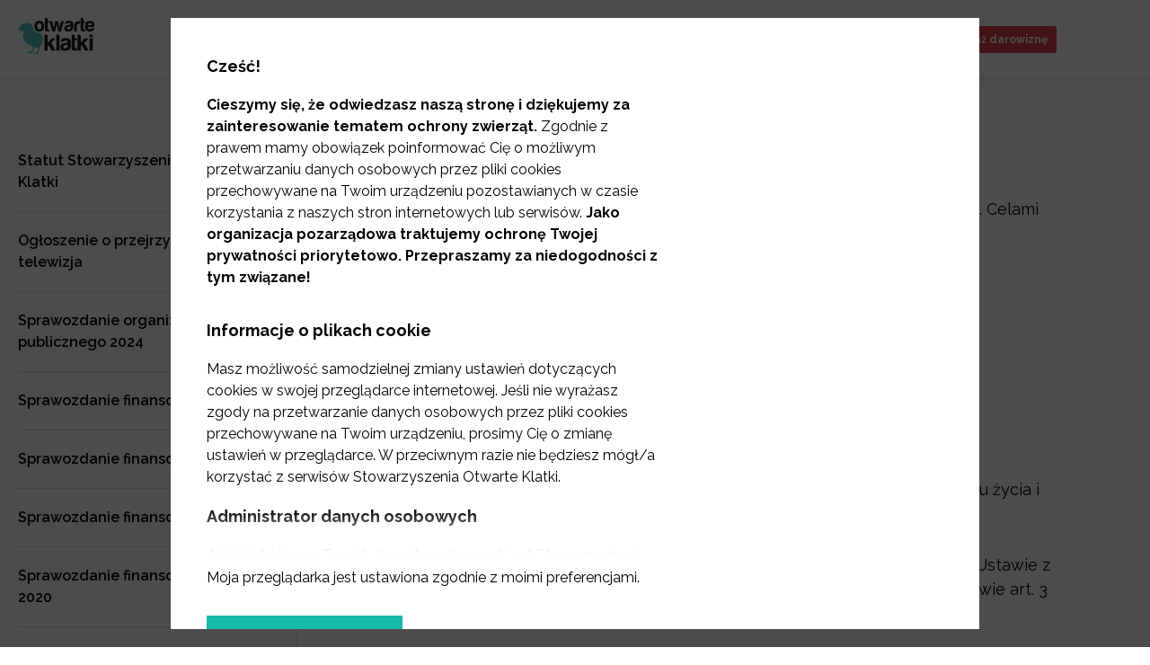

--- FILE ---
content_type: text/html; charset=utf-8
request_url: https://otwarteklatki.pl/o-nas/informacje-publiczne/sprawozdanie-finansowe-za-rok-2014
body_size: 38338
content:
<!doctype html>
<html data-n-head-ssr lang="en" data-n-head="%7B%22lang%22:%7B%22ssr%22:%22en%22%7D%7D">
  <head >
    <title>Otwarte Klatki - Sprawozdanie finansowe za rok 2014</title><meta data-n-head="ssr" charset="utf-8"><meta data-n-head="ssr" name="viewport" content="width=device-width, initial-scale=1"><meta data-n-head="ssr" data-hid="og:site_name" name="og:site_name" content="Otwarte Klatki"><meta data-n-head="ssr" name="facebook-domain-verification" content="t9x5stx05u05lwaf2xgomxjfmgadjx"><meta data-n-head="ssr" data-hid="charset" charset="utf-8"><meta data-n-head="ssr" data-hid="mobile-web-app-capable" name="mobile-web-app-capable" content="yes"><meta data-n-head="ssr" data-hid="apple-mobile-web-app-title" name="apple-mobile-web-app-title" content="opencages-website"><meta data-n-head="ssr" data-hid="og:type" name="og:type" property="og:type" content="website"><meta data-n-head="ssr" name="robots" content="all"><meta data-n-head="ssr" data-hid="og:title" name="og:title" content="Otwarte Klatki - Sprawozdanie finansowe za rok 2014"><meta data-n-head="ssr" data-hid="description" name="description" content="
Stowarzyszenie Otwarte Klatki działa na podstawie przepisów prawnych i statutu. Celami Stowarzyszenia są:



1.) Działanie na rzecz humanitarnego traktowania zwierząt



2.) Wspieranie działań w zakresie ochrony środowiska i ekologii



3.) Prowadzenie działalności edukacyjnej i naukowej



4.) Działalność kulturalna



5.) Ochrona i promocja zdrowia – propagowanie i upowszechnianie zdrowego stylu życia i żywienia



Jednostka zobowiązana jest do stosowania zasad rachunkowości określonych w Ustawie z dnia 29 września 1994 r. o rachunkowości w kategorii podmiotów mikro na podstawie art. 3 oraz załącznika nr 4 do Ustawy.



1.) Aktywa trwałe przedstawione w bilansie wg cen nabycia pomniejszonych o umorzenie. Rzeczowe aktywa trwałe umarzane są zgodnie z ustawą o rachunkowości i ustawą z dnia 15 lutego 1992 r. o podatku dochodowym od osób prawnych. Środki trwałe o wartości nieprzekraczającej 3.500,00 zł umarzane są w 100% w dniu oddania do użytkowania.2.) Należności i zobowiązania wykazywane są w wartości wymagającej zapłaty.3.) Siedzibą Stowarzyszenia jest miejscowość Poznań, położona w gminie Poznań, w powiecie poznańskim, w województwie wielkopolskim.4.) Stowarzyszenie dokonuje pomiaru wyniku finansowego metodą porównawczą.



Stowarzyszenie na dzień 31.12.2014 r. posiadało środku trwałe o wartości początkowej 19.957,75zł w 100% umorzone.Stan środków pieniężnych na rachunku bankowym na koniec grudnia 2014 roku wynosił 51.250,87zł.



A. Przychody ogółem: 128.784,14złNa wartość przychodów składają się: przychody z tytułu składek członkowskich, przychody z tytułu zbiórek publicznych, darowizny oraz inne pozostałe przychody operacyjne.



B. Koszty: 103.983,66złNa koszty działalności operacyjnej składają się koszty zgodne z rachunkiem zysków i strat oraz pozostałe koszty operacyjne.



C. Zysk: 24.800,48zł



Zysk bilansowy za 2014 rok przeznacza się w całości na działalność statutową Stowarzyszenia.



Do pobrania:BilansRachunek zysków i strat
"><meta data-n-head="ssr" data-hid="og:description" name="og:description" content="
Stowarzyszenie Otwarte Klatki działa na podstawie przepisów prawnych i statutu. Celami Stowarzyszenia są:



1.) Działanie na rzecz humanitarnego traktowania zwierząt



2.) Wspieranie działań w zakresie ochrony środowiska i ekologii



3.) Prowadzenie działalności edukacyjnej i naukowej



4.) Działalność kulturalna



5.) Ochrona i promocja zdrowia – propagowanie i upowszechnianie zdrowego stylu życia i żywienia



Jednostka zobowiązana jest do stosowania zasad rachunkowości określonych w Ustawie z dnia 29 września 1994 r. o rachunkowości w kategorii podmiotów mikro na podstawie art. 3 oraz załącznika nr 4 do Ustawy.



1.) Aktywa trwałe przedstawione w bilansie wg cen nabycia pomniejszonych o umorzenie. Rzeczowe aktywa trwałe umarzane są zgodnie z ustawą o rachunkowości i ustawą z dnia 15 lutego 1992 r. o podatku dochodowym od osób prawnych. Środki trwałe o wartości nieprzekraczającej 3.500,00 zł umarzane są w 100% w dniu oddania do użytkowania.2.) Należności i zobowiązania wykazywane są w wartości wymagającej zapłaty.3.) Siedzibą Stowarzyszenia jest miejscowość Poznań, położona w gminie Poznań, w powiecie poznańskim, w województwie wielkopolskim.4.) Stowarzyszenie dokonuje pomiaru wyniku finansowego metodą porównawczą.



Stowarzyszenie na dzień 31.12.2014 r. posiadało środku trwałe o wartości początkowej 19.957,75zł w 100% umorzone.Stan środków pieniężnych na rachunku bankowym na koniec grudnia 2014 roku wynosił 51.250,87zł.



A. Przychody ogółem: 128.784,14złNa wartość przychodów składają się: przychody z tytułu składek członkowskich, przychody z tytułu zbiórek publicznych, darowizny oraz inne pozostałe przychody operacyjne.



B. Koszty: 103.983,66złNa koszty działalności operacyjnej składają się koszty zgodne z rachunkiem zysków i strat oraz pozostałe koszty operacyjne.



C. Zysk: 24.800,48zł



Zysk bilansowy za 2014 rok przeznacza się w całości na działalność statutową Stowarzyszenia.



Do pobrania:BilansRachunek zysków i strat
"><meta data-n-head="ssr" data-hid="og:image" property="og:image" content="false"><link data-n-head="ssr" rel="icon" type="image/x-icon" href="/favicon.png"><link data-n-head="ssr" rel="alternate" type="application/rss+xml" title="Otwarte Klatki RSS Feed" href="https://www.otwarteklatki.pl/feed.xml"><link data-n-head="ssr" data-hid="shortcut-icon" rel="shortcut icon" href="/_nuxt/icons/icon_64x64.50373c.png"><link data-n-head="ssr" data-hid="apple-touch-icon" rel="apple-touch-icon" href="/_nuxt/icons/icon_512x512.50373c.png" sizes="512x512"><link data-n-head="ssr" rel="manifest" href="/_nuxt/manifest.1308ba07.json" data-hid="manifest"><script data-n-head="ssr" data-hid="gtm-script" type="e509c7a1962fdcf7e004f894-text/javascript">window['dataLayer']=[];if(!window._gtm_init){window._gtm_init=1;(function (w,n,d,m,e,p){w[d]=(w[d]==1||n[d]=='yes'||n[d]==1||n[m]==1||(w[e]&&w[e][p]&&w[e][p]()))?1:0})(window,navigator,'doNotTrack','msDoNotTrack','external','msTrackingProtectionEnabled');(function(w,d,s,l,x,y){w[x]={};w._gtm_inject=function(i){if(w.doNotTrack||w[x][i])return;w[x][i]=1;w[l]=w[l]||[];w[l].push({'gtm.start':new Date().getTime(),event:'gtm.js'});var f=d.getElementsByTagName(s)[0],j=d.createElement(s);j.defer=true;j.src='https://www.googletagmanager.com/gtm.js?id='+i;f.parentNode.insertBefore(j,f);}})(window,document,'script','dataLayer','_gtm_ids','_gtm_inject')};["GTM-THR7HX8","GTM-KQ4N9HX"].forEach(function(i){window._gtm_inject(i)})</script><link rel="preload" href="/_nuxt/339e0d8.js" as="script"><link rel="preload" href="/_nuxt/8ce8b1d.js" as="script"><link rel="preload" href="/_nuxt/1e20d3f.js" as="script"><link rel="preload" href="/_nuxt/44ab81f.js" as="script"><link rel="preload" href="/_nuxt/fonts/Pe-icon-7-stroke.71394c0.eot" as="font" type="font/eot" crossorigin><link rel="preload" href="/_nuxt/fonts/Pe-icon-7-stroke.b38ef31.woff" as="font" type="font/woff" crossorigin><link rel="preload" href="/_nuxt/fonts/Pe-icon-7-stroke.01798bc.ttf" as="font" type="font/ttf" crossorigin><link rel="preload" href="/_nuxt/ed1c2ef.js" as="script"><link rel="preload" href="/_nuxt/f06fcdf.js" as="script"><style data-vue-ssr-id="5764bbd8:0 414ab5d2:0 210f842b:0 cce1661a:0 b1f5444e:0 0baf3902:0 3191d5ad:0 1da34ea3:0 6e32d102:0 1b2f8dcf:0 7a45dee5:0 4958ac87:0 28cc1a9b:0 75b47aec:0 f90dcdd6:0 1ec628e2:0 3e4f0582:0 120a9f2c:0 6cf1f172:0">.svg-inline--fa,svg:not(:root).svg-inline--fa{overflow:visible}.svg-inline--fa{display:inline-block;font-size:inherit;height:1em;vertical-align:-.125em}.svg-inline--fa.fa-lg{vertical-align:-.225em}.svg-inline--fa.fa-w-1{width:.0625em}.svg-inline--fa.fa-w-2{width:.125em}.svg-inline--fa.fa-w-3{width:.1875em}.svg-inline--fa.fa-w-4{width:.25em}.svg-inline--fa.fa-w-5{width:.3125em}.svg-inline--fa.fa-w-6{width:.375em}.svg-inline--fa.fa-w-7{width:.4375em}.svg-inline--fa.fa-w-8{width:.5em}.svg-inline--fa.fa-w-9{width:.5625em}.svg-inline--fa.fa-w-10{width:.625em}.svg-inline--fa.fa-w-11{width:.6875em}.svg-inline--fa.fa-w-12{width:.75em}.svg-inline--fa.fa-w-13{width:.8125em}.svg-inline--fa.fa-w-14{width:.875em}.svg-inline--fa.fa-w-15{width:.9375em}.svg-inline--fa.fa-w-16{width:1em}.svg-inline--fa.fa-w-17{width:1.0625em}.svg-inline--fa.fa-w-18{width:1.125em}.svg-inline--fa.fa-w-19{width:1.1875em}.svg-inline--fa.fa-w-20{width:1.25em}.svg-inline--fa.fa-pull-left{margin-right:.3em;width:auto}.svg-inline--fa.fa-pull-right{margin-left:.3em;width:auto}.svg-inline--fa.fa-border{height:1.5em}.svg-inline--fa.fa-li{width:2em}.svg-inline--fa.fa-fw{width:1.25em}.fa-layers svg.svg-inline--fa{bottom:0;left:0;margin:auto;position:absolute;right:0;top:0}.fa-layers{display:inline-block;height:1em;position:relative;text-align:center;vertical-align:-.125em;width:1em}.fa-layers svg.svg-inline--fa{transform-origin:center center}.fa-layers-counter,.fa-layers-text{display:inline-block;position:absolute;text-align:center}.fa-layers-text{left:50%;top:50%;transform:translate(-50%,-50%);transform-origin:center center}.fa-layers-counter{background-color:#ff253a;border-radius:1em;box-sizing:border-box;color:#fff;height:1.5em;line-height:1;max-width:5em;min-width:1.5em;overflow:hidden;padding:.25em;right:0;text-overflow:ellipsis;top:0;transform:scale(.25);transform-origin:top right}.fa-layers-bottom-right{bottom:0;right:0;top:auto;transform:scale(.25);transform-origin:bottom right}.fa-layers-bottom-left{bottom:0;left:0;right:auto;top:auto;transform:scale(.25);transform-origin:bottom left}.fa-layers-top-right{right:0;top:0;transform:scale(.25);transform-origin:top right}.fa-layers-top-left{left:0;right:auto;top:0;transform:scale(.25);transform-origin:top left}.fa-lg{font-size:1.33333em;line-height:.75em;vertical-align:-.0667em}.fa-xs{font-size:.75em}.fa-sm{font-size:.875em}.fa-1x{font-size:1em}.fa-2x{font-size:2em}.fa-3x{font-size:3em}.fa-4x{font-size:4em}.fa-5x{font-size:5em}.fa-6x{font-size:6em}.fa-7x{font-size:7em}.fa-8x{font-size:8em}.fa-9x{font-size:9em}.fa-10x{font-size:10em}.fa-fw{text-align:center;width:1.25em}.fa-ul{list-style-type:none;margin-left:2.5em;padding-left:0}.fa-ul>li{position:relative}.fa-li{left:-2em;position:absolute;text-align:center;width:2em;line-height:inherit}.fa-border{border:.08em solid #eee;border-radius:.1em;padding:.2em .25em .15em}.fa-pull-left{float:left}.fa-pull-right{float:right}.fa.fa-pull-left,.fab.fa-pull-left,.fal.fa-pull-left,.far.fa-pull-left,.fas.fa-pull-left{margin-right:.3em}.fa.fa-pull-right,.fab.fa-pull-right,.fal.fa-pull-right,.far.fa-pull-right,.fas.fa-pull-right{margin-left:.3em}.fa-spin{-webkit-animation:fa-spin 2s linear infinite;animation:fa-spin 2s linear infinite}.fa-pulse{-webkit-animation:fa-spin 1s steps(8) infinite;animation:fa-spin 1s steps(8) infinite}@-webkit-keyframes fa-spin{0%{transform:rotate(0deg)}to{transform:rotate(1turn)}}@keyframes fa-spin{0%{transform:rotate(0deg)}to{transform:rotate(1turn)}}.fa-rotate-90{-ms-filter:"progid:DXImageTransform.Microsoft.BasicImage(rotation=1)";transform:rotate(90deg)}.fa-rotate-180{-ms-filter:"progid:DXImageTransform.Microsoft.BasicImage(rotation=2)";transform:rotate(180deg)}.fa-rotate-270{-ms-filter:"progid:DXImageTransform.Microsoft.BasicImage(rotation=3)";transform:rotate(270deg)}.fa-flip-horizontal{-ms-filter:"progid:DXImageTransform.Microsoft.BasicImage(rotation=0, mirror=1)";transform:scaleX(-1)}.fa-flip-vertical{transform:scaleY(-1)}.fa-flip-both,.fa-flip-horizontal.fa-flip-vertical,.fa-flip-vertical{-ms-filter:"progid:DXImageTransform.Microsoft.BasicImage(rotation=2, mirror=1)"}.fa-flip-both,.fa-flip-horizontal.fa-flip-vertical{transform:scale(-1)}:root .fa-flip-both,:root .fa-flip-horizontal,:root .fa-flip-vertical,:root .fa-rotate-90,:root .fa-rotate-180,:root .fa-rotate-270{filter:none}.fa-stack{display:inline-block;height:2em;position:relative;width:2.5em}.fa-stack-1x,.fa-stack-2x{bottom:0;left:0;margin:auto;position:absolute;right:0;top:0}.svg-inline--fa.fa-stack-1x{height:1em;width:1.25em}.svg-inline--fa.fa-stack-2x{height:2em;width:2.5em}.fa-inverse{color:#fff}.sr-only{border:0;clip:rect(0,0,0,0);height:1px;margin:-1px;overflow:hidden;padding:0;position:absolute;width:1px}.sr-only-focusable:active,.sr-only-focusable:focus{clip:auto;height:auto;margin:0;overflow:visible;position:static;width:auto}.svg-inline--fa .fa-primary{fill:currentColor;fill:var(--fa-primary-color,currentColor);opacity:1;opacity:var(--fa-primary-opacity,1)}.svg-inline--fa .fa-secondary{fill:currentColor;fill:var(--fa-secondary-color,currentColor)}.svg-inline--fa .fa-secondary,.svg-inline--fa.fa-swap-opacity .fa-primary{opacity:.4;opacity:var(--fa-secondary-opacity,.4)}.svg-inline--fa.fa-swap-opacity .fa-secondary{opacity:1;opacity:var(--fa-primary-opacity,1)}.svg-inline--fa mask .fa-primary,.svg-inline--fa mask .fa-secondary{fill:#000}.fad.fa-inverse{color:#fff}
.container-fluid{margin-right:auto;margin-left:auto;padding-right:2rem;padding-left:2rem}.row{box-sizing:border-box;display:flex;flex:0 1 auto;flex-direction:row;flex-wrap:wrap;margin-right:-1rem;margin-left:-1rem}.row.reverse{flex-direction:row-reverse}.col.reverse{flex-direction:column-reverse}.col-xs,.col-xs-1,.col-xs-2,.col-xs-3,.col-xs-4,.col-xs-5,.col-xs-6,.col-xs-7,.col-xs-8,.col-xs-9,.col-xs-10,.col-xs-11,.col-xs-12{box-sizing:border-box;flex:0 0 auto;padding-right:1rem;padding-left:1rem}.col-xs{flex-grow:1;flex-basis:0;max-width:100%}.col-xs-1{flex-basis:8.333%;max-width:8.333%}.col-xs-2{flex-basis:16.667%;max-width:16.667%}.col-xs-3{flex-basis:25%;max-width:25%}.col-xs-4{flex-basis:33.333%;max-width:33.333%}.col-xs-5{flex-basis:41.667%;max-width:41.667%}.col-xs-6{flex-basis:50%;max-width:50%}.col-xs-7{flex-basis:58.333%;max-width:58.333%}.col-xs-8{flex-basis:66.667%;max-width:66.667%}.col-xs-9{flex-basis:75%;max-width:75%}.col-xs-10{flex-basis:83.333%;max-width:83.333%}.col-xs-11{flex-basis:91.667%;max-width:91.667%}.col-xs-12{flex-basis:100%;max-width:100%}.col-xs-offset-1{margin-left:8.333%}.col-xs-offset-2{margin-left:16.667%}.col-xs-offset-3{margin-left:25%}.col-xs-offset-4{margin-left:33.333%}.col-xs-offset-5{margin-left:41.667%}.col-xs-offset-6{margin-left:50%}.col-xs-offset-7{margin-left:58.333%}.col-xs-offset-8{margin-left:66.667%}.col-xs-offset-9{margin-left:75%}.col-xs-offset-10{margin-left:83.333%}.col-xs-offset-11{margin-left:91.667%}[dir=ltr] .start-xs{text-align:left}[dir=rtl] .start-xs{text-align:right}.start-xs{justify-content:flex-start}.center-xs{justify-content:center;text-align:center}[dir=ltr] .end-xs{text-align:right}[dir=rtl] .end-xs{text-align:left}.end-xs{justify-content:flex-end}.top-xs{align-items:flex-start}.middle-xs{align-items:center}.bottom-xs{align-items:flex-end}.around-xs{justify-content:space-around}.between-xs{justify-content:space-between}.first-xs{order:-1}.last-xs{order:1}@media only screen and (min-width:48em){.container{width:46rem}.col-sm,.col-sm-1,.col-sm-2,.col-sm-3,.col-sm-4,.col-sm-5,.col-sm-6,.col-sm-7,.col-sm-8,.col-sm-9,.col-sm-10,.col-sm-11,.col-sm-12{box-sizing:border-box;flex:0 0 auto;padding-right:1rem;padding-left:1rem}.col-sm{flex-grow:1;flex-basis:0;max-width:100%}.col-sm-1{flex-basis:8.333%;max-width:8.333%}.col-sm-2{flex-basis:16.667%;max-width:16.667%}.col-sm-3{flex-basis:25%;max-width:25%}.col-sm-4{flex-basis:33.333%;max-width:33.333%}.col-sm-5{flex-basis:41.667%;max-width:41.667%}.col-sm-6{flex-basis:50%;max-width:50%}.col-sm-7{flex-basis:58.333%;max-width:58.333%}.col-sm-8{flex-basis:66.667%;max-width:66.667%}.col-sm-9{flex-basis:75%;max-width:75%}.col-sm-10{flex-basis:83.333%;max-width:83.333%}.col-sm-11{flex-basis:91.667%;max-width:91.667%}.col-sm-12{flex-basis:100%;max-width:100%}.col-sm-offset-1{margin-left:8.333%}.col-sm-offset-2{margin-left:16.667%}.col-sm-offset-3{margin-left:25%}.col-sm-offset-4{margin-left:33.333%}.col-sm-offset-5{margin-left:41.667%}.col-sm-offset-6{margin-left:50%}.col-sm-offset-7{margin-left:58.333%}.col-sm-offset-8{margin-left:66.667%}.col-sm-offset-9{margin-left:75%}.col-sm-offset-10{margin-left:83.333%}.col-sm-offset-11{margin-left:91.667%}[dir=ltr] .start-sm{text-align:left}[dir=rtl] .start-sm{text-align:right}.start-sm{justify-content:flex-start}.center-sm{justify-content:center;text-align:center}[dir=ltr] .end-sm{text-align:right}[dir=rtl] .end-sm{text-align:left}.end-sm{justify-content:flex-end}.top-sm{align-items:flex-start}.middle-sm{align-items:center}.bottom-sm{align-items:flex-end}.around-sm{justify-content:space-around}.between-sm{justify-content:space-between}.first-sm{order:-1}.last-sm{order:1}}@media only screen and (min-width:62em){.container{width:61rem}.col-md,.col-md-1,.col-md-2,.col-md-3,.col-md-4,.col-md-5,.col-md-6,.col-md-7,.col-md-8,.col-md-9,.col-md-10,.col-md-11,.col-md-12{box-sizing:border-box;flex:0 0 auto;padding-right:1rem;padding-left:1rem}.col-md{flex-grow:1;flex-basis:0;max-width:100%}.col-md-1{flex-basis:8.333%;max-width:8.333%}.col-md-2{flex-basis:16.667%;max-width:16.667%}.col-md-3{flex-basis:25%;max-width:25%}.col-md-4{flex-basis:33.333%;max-width:33.333%}.col-md-5{flex-basis:41.667%;max-width:41.667%}.col-md-6{flex-basis:50%;max-width:50%}.col-md-7{flex-basis:58.333%;max-width:58.333%}.col-md-8{flex-basis:66.667%;max-width:66.667%}.col-md-9{flex-basis:75%;max-width:75%}.col-md-10{flex-basis:83.333%;max-width:83.333%}.col-md-11{flex-basis:91.667%;max-width:91.667%}.col-md-12{flex-basis:100%;max-width:100%}.col-md-offset-1{margin-left:8.333%}.col-md-offset-2{margin-left:16.667%}.col-md-offset-3{margin-left:25%}.col-md-offset-4{margin-left:33.333%}.col-md-offset-5{margin-left:41.667%}.col-md-offset-6{margin-left:50%}.col-md-offset-7{margin-left:58.333%}.col-md-offset-8{margin-left:66.667%}.col-md-offset-9{margin-left:75%}.col-md-offset-10{margin-left:83.333%}.col-md-offset-11{margin-left:91.667%}[dir=ltr] .start-md{text-align:left}[dir=rtl] .start-md{text-align:right}.start-md{justify-content:flex-start}.center-md{justify-content:center;text-align:center}[dir=ltr] .end-md{text-align:right}[dir=rtl] .end-md{text-align:left}.end-md{justify-content:flex-end}.top-md{align-items:flex-start}.middle-md{align-items:center}.bottom-md{align-items:flex-end}.around-md{justify-content:space-around}.between-md{justify-content:space-between}.first-md{order:-1}.last-md{order:1}}@media only screen and (min-width:75em){.container{width:71rem}.col-lg,.col-lg-1,.col-lg-2,.col-lg-3,.col-lg-4,.col-lg-5,.col-lg-6,.col-lg-7,.col-lg-8,.col-lg-9,.col-lg-10,.col-lg-11,.col-lg-12{box-sizing:border-box;flex:0 0 auto;padding-right:1rem;padding-left:1rem}.col-lg{flex-grow:1;flex-basis:0;max-width:100%}.col-lg-1{flex-basis:8.333%;max-width:8.333%}.col-lg-2{flex-basis:16.667%;max-width:16.667%}.col-lg-3{flex-basis:25%;max-width:25%}.col-lg-4{flex-basis:33.333%;max-width:33.333%}.col-lg-5{flex-basis:41.667%;max-width:41.667%}.col-lg-6{flex-basis:50%;max-width:50%}.col-lg-7{flex-basis:58.333%;max-width:58.333%}.col-lg-8{flex-basis:66.667%;max-width:66.667%}.col-lg-9{flex-basis:75%;max-width:75%}.col-lg-10{flex-basis:83.333%;max-width:83.333%}.col-lg-11{flex-basis:91.667%;max-width:91.667%}.col-lg-12{flex-basis:100%;max-width:100%}.col-lg-offset-1{margin-left:8.333%}.col-lg-offset-2{margin-left:16.667%}.col-lg-offset-3{margin-left:25%}.col-lg-offset-4{margin-left:33.333%}.col-lg-offset-5{margin-left:41.667%}.col-lg-offset-6{margin-left:50%}.col-lg-offset-7{margin-left:58.333%}.col-lg-offset-8{margin-left:66.667%}.col-lg-offset-9{margin-left:75%}.col-lg-offset-10{margin-left:83.333%}.col-lg-offset-11{margin-left:91.667%}[dir=ltr] .start-lg{text-align:left}[dir=rtl] .start-lg{text-align:right}.start-lg{justify-content:flex-start}.center-lg{justify-content:center;text-align:center}[dir=ltr] .end-lg{text-align:right}[dir=rtl] .end-lg{text-align:left}.end-lg{justify-content:flex-end}.top-lg{align-items:flex-start}.middle-lg{align-items:center}.bottom-lg{align-items:flex-end}.around-lg{justify-content:space-around}.between-lg{justify-content:space-between}.first-lg{order:-1}.last-lg{order:1}}
@font-face{font-family:"Pe-icon-7-stroke";src:url(/_nuxt/fonts/Pe-icon-7-stroke.71394c0.eot);src:url(/_nuxt/fonts/Pe-icon-7-stroke.71394c0.eot?#iefixd7yf1v) format("embedded-opentype"),url(/_nuxt/fonts/Pe-icon-7-stroke.b38ef31.woff) format("woff"),url(/_nuxt/fonts/Pe-icon-7-stroke.01798bc.ttf) format("truetype"),url(/_nuxt/img/Pe-icon-7-stroke.c45f7de.svg#Pe-icon-7-stroke) format("svg");font-weight:400;font-style:normal;font-display:swap}[class*=" pe-7s-"],[class^=pe-7s-]{display:inline-block;font-family:"Pe-icon-7-stroke";speak:none;font-style:normal;font-weight:400;font-feature-settings:normal;font-variant:normal;text-transform:none;line-height:1;-webkit-font-smoothing:antialiased;-moz-osx-font-smoothing:grayscale}.pe-7s-album:before{content:"\e6aa"}.pe-7s-arc:before{content:"\e6ab"}.pe-7s-back-2:before{content:"\e6ac"}.pe-7s-bandaid:before{content:"\e6ad"}.pe-7s-car:before{content:"\e6ae"}.pe-7s-diamond:before{content:"\e6af"}.pe-7s-door-lock:before{content:"\e6b0"}.pe-7s-eyedropper:before{content:"\e6b1"}.pe-7s-female:before{content:"\e6b2"}.pe-7s-gym:before{content:"\e6b3"}.pe-7s-hammer:before{content:"\e6b4"}.pe-7s-headphones:before{content:"\e6b5"}.pe-7s-helm:before{content:"\e6b6"}.pe-7s-hourglass:before{content:"\e6b7"}.pe-7s-leaf:before{content:"\e6b8"}.pe-7s-magic-wand:before{content:"\e6b9"}.pe-7s-male:before{content:"\e6ba"}.pe-7s-map-2:before{content:"\e6bb"}.pe-7s-next-2:before{content:"\e6bc"}.pe-7s-paint-bucket:before{content:"\e6bd"}.pe-7s-pendrive:before{content:"\e6be"}.pe-7s-photo:before{content:"\e6bf"}.pe-7s-piggy:before{content:"\e6c0"}.pe-7s-plugin:before{content:"\e6c1"}.pe-7s-refresh-2:before{content:"\e6c2"}.pe-7s-rocket:before{content:"\e6c3"}.pe-7s-settings:before{content:"\e6c4"}.pe-7s-shield:before{content:"\e6c5"}.pe-7s-smile:before{content:"\e6c6"}.pe-7s-usb:before{content:"\e6c7"}.pe-7s-vector:before{content:"\e6c8"}.pe-7s-wine:before{content:"\e6c9"}.pe-7s-cloud-upload:before{content:"\e68a"}.pe-7s-cash:before{content:"\e68c"}.pe-7s-close:before{content:"\e680"}.pe-7s-bluetooth:before{content:"\e68d"}.pe-7s-cloud-download:before{content:"\e68b"}.pe-7s-way:before{content:"\e68e"}.pe-7s-close-circle:before{content:"\e681"}.pe-7s-id:before{content:"\e68f"}.pe-7s-angle-up:before{content:"\e682"}.pe-7s-wristwatch:before{content:"\e690"}.pe-7s-angle-up-circle:before{content:"\e683"}.pe-7s-world:before{content:"\e691"}.pe-7s-angle-right:before{content:"\e684"}.pe-7s-volume:before{content:"\e692"}.pe-7s-angle-right-circle:before{content:"\e685"}.pe-7s-users:before{content:"\e693"}.pe-7s-angle-left:before{content:"\e686"}.pe-7s-user-female:before{content:"\e694"}.pe-7s-angle-left-circle:before{content:"\e687"}.pe-7s-up-arrow:before{content:"\e695"}.pe-7s-angle-down:before{content:"\e688"}.pe-7s-switch:before{content:"\e696"}.pe-7s-angle-down-circle:before{content:"\e689"}.pe-7s-scissors:before{content:"\e697"}.pe-7s-wallet:before{content:"\e600"}.pe-7s-safe:before{content:"\e698"}.pe-7s-volume2:before{content:"\e601"}.pe-7s-volume1:before{content:"\e602"}.pe-7s-voicemail:before{content:"\e603"}.pe-7s-video:before{content:"\e604"}.pe-7s-user:before{content:"\e605"}.pe-7s-upload:before{content:"\e606"}.pe-7s-unlock:before{content:"\e607"}.pe-7s-umbrella:before{content:"\e608"}.pe-7s-trash:before{content:"\e609"}.pe-7s-tools:before{content:"\e60a"}.pe-7s-timer:before{content:"\e60b"}.pe-7s-ticket:before{content:"\e60c"}.pe-7s-target:before{content:"\e60d"}.pe-7s-sun:before{content:"\e60e"}.pe-7s-study:before{content:"\e60f"}.pe-7s-stopwatch:before{content:"\e610"}.pe-7s-star:before{content:"\e611"}.pe-7s-speaker:before{content:"\e612"}.pe-7s-signal:before{content:"\e613"}.pe-7s-shuffle:before{content:"\e614"}.pe-7s-shopbag:before{content:"\e615"}.pe-7s-share:before{content:"\e616"}.pe-7s-server:before{content:"\e617"}.pe-7s-search:before{content:"\e618"}.pe-7s-film:before{content:"\e6a5"}.pe-7s-science:before{content:"\e619"}.pe-7s-disk:before{content:"\e6a6"}.pe-7s-ribbon:before{content:"\e61a"}.pe-7s-repeat:before{content:"\e61b"}.pe-7s-refresh:before{content:"\e61c"}.pe-7s-add-user:before{content:"\e6a9"}.pe-7s-refresh-cloud:before{content:"\e61d"}.pe-7s-paperclip:before{content:"\e69c"}.pe-7s-radio:before{content:"\e61e"}.pe-7s-note2:before{content:"\e69d"}.pe-7s-print:before{content:"\e61f"}.pe-7s-network:before{content:"\e69e"}.pe-7s-prev:before{content:"\e620"}.pe-7s-mute:before{content:"\e69f"}.pe-7s-power:before{content:"\e621"}.pe-7s-medal:before{content:"\e6a0"}.pe-7s-portfolio:before{content:"\e622"}.pe-7s-like2:before{content:"\e6a1"}.pe-7s-plus:before{content:"\e623"}.pe-7s-left-arrow:before{content:"\e6a2"}.pe-7s-play:before{content:"\e624"}.pe-7s-key:before{content:"\e6a3"}.pe-7s-plane:before{content:"\e625"}.pe-7s-joy:before{content:"\e6a4"}.pe-7s-photo-gallery:before{content:"\e626"}.pe-7s-pin:before{content:"\e69b"}.pe-7s-phone:before{content:"\e627"}.pe-7s-plug:before{content:"\e69a"}.pe-7s-pen:before{content:"\e628"}.pe-7s-right-arrow:before{content:"\e699"}.pe-7s-paper-plane:before{content:"\e629"}.pe-7s-delete-user:before{content:"\e6a7"}.pe-7s-paint:before{content:"\e62a"}.pe-7s-bottom-arrow:before{content:"\e6a8"}.pe-7s-notebook:before{content:"\e62b"}.pe-7s-note:before{content:"\e62c"}.pe-7s-next:before{content:"\e62d"}.pe-7s-news-paper:before{content:"\e62e"}.pe-7s-musiclist:before{content:"\e62f"}.pe-7s-music:before{content:"\e630"}.pe-7s-mouse:before{content:"\e631"}.pe-7s-more:before{content:"\e632"}.pe-7s-moon:before{content:"\e633"}.pe-7s-monitor:before{content:"\e634"}.pe-7s-micro:before{content:"\e635"}.pe-7s-menu:before{content:"\e636"}.pe-7s-map:before{content:"\e637"}.pe-7s-map-marker:before{content:"\e638"}.pe-7s-mail:before{content:"\e639"}.pe-7s-mail-open:before{content:"\e63a"}.pe-7s-mail-open-file:before{content:"\e63b"}.pe-7s-magnet:before{content:"\e63c"}.pe-7s-loop:before{content:"\e63d"}.pe-7s-look:before{content:"\e63e"}.pe-7s-lock:before{content:"\e63f"}.pe-7s-lintern:before{content:"\e640"}.pe-7s-link:before{content:"\e641"}.pe-7s-like:before{content:"\e642"}.pe-7s-light:before{content:"\e643"}.pe-7s-less:before{content:"\e644"}.pe-7s-keypad:before{content:"\e645"}.pe-7s-junk:before{content:"\e646"}.pe-7s-info:before{content:"\e647"}.pe-7s-home:before{content:"\e648"}.pe-7s-help2:before{content:"\e649"}.pe-7s-help1:before{content:"\e64a"}.pe-7s-graph3:before{content:"\e64b"}.pe-7s-graph2:before{content:"\e64c"}.pe-7s-graph1:before{content:"\e64d"}.pe-7s-graph:before{content:"\e64e"}.pe-7s-global:before{content:"\e64f"}.pe-7s-gleam:before{content:"\e650"}.pe-7s-glasses:before{content:"\e651"}.pe-7s-gift:before{content:"\e652"}.pe-7s-folder:before{content:"\e653"}.pe-7s-flag:before{content:"\e654"}.pe-7s-filter:before{content:"\e655"}.pe-7s-file:before{content:"\e656"}.pe-7s-expand1:before{content:"\e657"}.pe-7s-exapnd2:before{content:"\e658"}.pe-7s-edit:before{content:"\e659"}.pe-7s-drop:before{content:"\e65a"}.pe-7s-drawer:before{content:"\e65b"}.pe-7s-download:before{content:"\e65c"}.pe-7s-display2:before{content:"\e65d"}.pe-7s-display1:before{content:"\e65e"}.pe-7s-diskette:before{content:"\e65f"}.pe-7s-date:before{content:"\e660"}.pe-7s-cup:before{content:"\e661"}.pe-7s-culture:before{content:"\e662"}.pe-7s-crop:before{content:"\e663"}.pe-7s-credit:before{content:"\e664"}.pe-7s-copy-file:before{content:"\e665"}.pe-7s-config:before{content:"\e666"}.pe-7s-compass:before{content:"\e667"}.pe-7s-comment:before{content:"\e668"}.pe-7s-coffee:before{content:"\e669"}.pe-7s-cloud:before{content:"\e66a"}.pe-7s-clock:before{content:"\e66b"}.pe-7s-check:before{content:"\e66c"}.pe-7s-chat:before{content:"\e66d"}.pe-7s-cart:before{content:"\e66e"}.pe-7s-camera:before{content:"\e66f"}.pe-7s-call:before{content:"\e670"}.pe-7s-calculator:before{content:"\e671"}.pe-7s-browser:before{content:"\e672"}.pe-7s-box2:before{content:"\e673"}.pe-7s-box1:before{content:"\e674"}.pe-7s-bookmarks:before{content:"\e675"}.pe-7s-bicycle:before{content:"\e676"}.pe-7s-bell:before{content:"\e677"}.pe-7s-battery:before{content:"\e678"}.pe-7s-ball:before{content:"\e679"}.pe-7s-back:before{content:"\e67a"}.pe-7s-attention:before{content:"\e67b"}.pe-7s-anchor:before{content:"\e67c"}.pe-7s-albums:before{content:"\e67d"}.pe-7s-alarm:before{content:"\e67e"}.pe-7s-airplay:before{content:"\e67f"}

/*! Modified from font-awesome helper CSS classes - PIXEDEN
 *  Font Awesome 4.0.3 by @davegandy - http://fontawesome.io - @fontawesome
 *  License - http://fontawesome.io/license (CSS: MIT License)
 */.pe-lg{font-size:1.3333333333333333em;line-height:.75em;vertical-align:-15%}.pe-2x{font-size:2em}.pe-3x{font-size:3em}.pe-4x{font-size:4em}.pe-5x{font-size:5em}.pe-fw{width:1.2857142857142858em;text-align:center}.pe-ul{padding-left:0;margin-left:2.142857142857143em;list-style-type:none}.pe-ul>li{position:relative}.pe-li{position:absolute;left:-2.142857142857143em;width:2.142857142857143em;top:.14285714285714285em;text-align:center}.pe-li.pe-lg{left:-1.8571428571428572em}.pe-border{padding:.2em .25em .15em;border:.08em solid #eee;border-radius:.1em}.pull-right{float:right}.pull-left{float:left}.pe.pull-left{margin-right:.3em}.pe.pull-right{margin-left:.3em}.pe-spin{-webkit-animation:spin 2s linear infinite;animation:spin 2s linear infinite}@-webkit-keyframes spin{0%{-webkit-transform:rotate(0deg)}to{-webkit-transform:rotate(359deg)}}@keyframes spin{0%{transform:rotate(0deg)}to{transform:rotate(359deg)}}.pe-rotate-90{filter:progid:DXImageTransform.Microsoft.BasicImage(rotation=1);transform:rotate(90deg)}.pe-rotate-180{filter:progid:DXImageTransform.Microsoft.BasicImage(rotation=2);transform:rotate(180deg)}.pe-rotate-270{filter:progid:DXImageTransform.Microsoft.BasicImage(rotation=3);transform:rotate(270deg)}.pe-flip-horizontal{filter:progid:DXImageTransform.Microsoft.BasicImage(rotation=0,mirror=1);transform:scaleX(-1)}.pe-flip-vertical{filter:progid:DXImageTransform.Microsoft.BasicImage(rotation=2,mirror=1);transform:scaleY(-1)}.pe-stack{position:relative;display:inline-block;width:2em;height:2em;line-height:2em;vertical-align:middle}.pe-stack-1x,.pe-stack-2x{position:absolute;left:0;width:100%;text-align:center}.pe-stack-1x{line-height:inherit}.pe-stack-2x{font-size:2em}.pe-inverse{color:#fff}.pe-va{vertical-align:middle}.pe-border{border:.08em solid #eaeaea}[class*=" pe-7s-"],[class^=pe-7s-]{display:inline-block}
@-webkit-keyframes scrollBackground{0%{background-position:0 0}to{background-position:0 100%}}@-webkit-keyframes heartbit{0%{transform:scale(1)}25%{transform:scale(1.1)}40%{transform:scale(1)}60%{transform:scale(1.1)}to{transform:scale(1)}}@-webkit-keyframes shake{0%{transform:rotate(0deg)}20%{transform:rotate(20deg)}40%{transform:rotate(-20deg)}60%{transform:rotate(10deg)}80%{transform:rotate(-10deg)}to{transform:rotate(0deg)}}@-webkit-keyframes pulse{0%{transform:scale(1);opacity:1}to{transform:scale(5);opacity:0}}@-webkit-keyframes autoplay{0%{visibility:hidden}10%{visibility:visible}90%{visibility:visible}90%{visibility:hidden}}@-webkit-keyframes autoplayLast{0%{visibility:hidden}10%{visibility:visible}90%{visibility:visible;opacity:1}to{opacity:0;visibility:hidden}}@-webkit-keyframes rotate{0%{transform:rotateY(45deg)}to{transform:rotateY(225deg)}}@-webkit-keyframes appear{0%{opacity:0}to{opacity:1}}@-webkit-keyframes swap{0%{opacity:0}10%{opacity:1}to{opacity:1}}@-webkit-keyframes slideUp{0%{top:125vh}to{top:50vh}}@-webkit-keyframes jump{0%{transform:translateY(0) scale(1.1,.9)}50%{transform:translateY(-40%) scale(1)}55%{transform:translateY(-40%) rotateY(45deg)}70%{transform:translateY(-40%) rotateY(225deg)}to{transform:translateY(0) scale(1.1,.9)}}@-webkit-keyframes gradient{0%{background-position:0 50%}50%{background-position:100% 50%}to{background-position:0 50%}}@-webkit-keyframes explodingHeart{0%{transform:translateY(0) scale(1)}10%{transform:translateY(0) scale(1.1,.9)}35%{transform:translateY(-40%) scale(1)}40%{transform:translateY(-40%) rotateY(180deg)}45%{transform:translateY(-40%) rotateY(0deg)}50%{transform:translateY(-40%) scale(1.1)}60%{transform:translateY(-40%) scale(1)}70%{transform:translateY(-40%) scale(1.1)}80%{transform:translateY(-40%) scale(1)}to{transform:translateY(0)}}@-webkit-keyframes restart{to{width:auto}}@-webkit-keyframes bang{to{box-shadow:164px -25.6666666667px #ff0095,209px -281.6666666667px #37ff00,57px -41.6666666667px #cf0,-102px -215.6666666667px #00fffb,114px -17.6666666667px #ff2600,248px -9.6666666667px #ff003c,-223px -97.6666666667px #f30,177px -93.6666666667px #6fff00,113px 79.3333333333px #0f2,62px -155.6666666667px #0fb,-122px -33.6666666667px #0062ff,-183px 40.3333333333px #0f8,-83px -122.6666666667px #00ff51,-59px -199.6666666667px #f01,65px -287.6666666667px #00a2ff,-58px -175.6666666667px #ff0095,-92px -63.6666666667px #2b00ff,-147px -91.6666666667px #f10,-162px -11.6666666667px #ff2600,-74px -48.6666666667px #00ffbf,-15px -124.6666666667px #e100ff,177px 66.3333333333px #d0f,164px -19.6666666667px #fff200,-118px -68.6666666667px #f2ff00,-226px -359.6666666667px #00b7ff,213px -1.6666666667px #00ffc8,-44px -232.6666666667px #ff1500,115px -190.6666666667px #bf00ff,160px -58.6666666667px #009dff,37px -221.6666666667px #0f0,194px 67.3333333333px #00ff9d,6px -206.6666666667px #00ffd9,26px -335.6666666667px #ff0037,-48px -23.6666666667px #09ff00,-215px -380.6666666667px #9100ff,104px -321.6666666667px #0051ff,-116px -278.6666666667px #f0d,167px -72.6666666667px #f05,12px -190.6666666667px #ff002b,-231px -332.6666666667px #fc0,236px -150.6666666667px #ff0,219px 16.3333333333px #0051ff,128px -126.6666666667px #c4ff00,-211px 60.3333333333px #00aeff,-193px -88.6666666667px #ffd500,-42px -93.6666666667px #00e1ff,142px 71.3333333333px #4f0,-213px -128.6666666667px #00ff4d,-29px -384.6666666667px #00ff6f,146px -18.6666666667px #ff00f7,120px -281.6666666667px #30f}}@-webkit-keyframes gravity{to{transform:translateY(200px);opacity:0}}@-webkit-keyframes position{0%,19.9%{margin-top:10%;margin-left:40%}20%,39.9%{margin-top:40%;margin-left:30%}40%,59.9%{margin-top:20%;margin-left:70%}60%,79.9%{margin-top:30%;margin-left:20%}80%,99.9%{margin-top:30%;margin-left:80%}}.brdr-none{border:none}.brdr-1{border:1px solid}.brdr-top-1{border-top-width:1px;border-top-style:solid}.brdr-bottom-1{border-bottom-width:1px;border-bottom-style:solid}.brdr-left-1{border-left-width:1px;border-left-style:solid}.brdr-right-1{border-right-width:1px;border-right-style:solid}.brdr-2{border:2px solid}.brdr-top-2{border-top-width:2px;border-top-style:solid}.brdr-bottom-2{border-bottom-width:2px;border-bottom-style:solid}.brdr-left-2{border-left-width:2px;border-left-style:solid}.brdr-right-2{border-right-width:2px;border-right-style:solid}.brdr-3{border:3px solid}.brdr-top-3{border-top-width:3px;border-top-style:solid}.brdr-bottom-3{border-bottom-width:3px;border-bottom-style:solid}.brdr-left-3{border-left-width:3px;border-left-style:solid}.brdr-right-3{border-right-width:3px;border-right-style:solid}.brdr-5{border:5px solid}.brdr-top-5{border-top-width:5px;border-top-style:solid}.brdr-bottom-5{border-bottom-width:5px;border-bottom-style:solid}.brdr-left-5{border-left-width:5px;border-left-style:solid}.brdr-right-5{border-right-width:5px;border-right-style:solid}.brdr-square{border-radius:0}.brdr-rounded{border-radius:3px}.brdr-circle{border-radius:50%}.cl-transparent{color:transparent}.cl-black{color:#000}.cl-white{color:#fff}.cl-light{color:#f3f6f6}.cl-grey{color:#777}.cl-dark{color:#333}.cl-primary{color:#17baaa}.cl-secondary{color:#0b5e56}.cl-accent{color:#dd3d53}.cl-overlay{color:#0c3632}.cl-gradient{color:#ad285b}.cl-link{color:#17baaa}.cl-border{color:#d6dcdb}.cl-success{color:#47a44b}.cl-warning{color:#ff9800}.cl-error{color:#f44336}.cl-op{color:#f38e5c}.cl-ace{color:#39929b}.cl-gold{color:#e2c674}.cl-darkgold{color:#a08845}.cl-oldgold{color:#c1a75c}.cl-primaryalt{color:#3bb4b6}.cl-pink{color:#ff4d7a}.cl-highlight{color:#dc3545}.cl-orange{color:#ef7900}.bg-cl-transparent{background-color:transparent}.bg-cl-black{background-color:#000}.bg-cl-white{background-color:#fff}.bg-cl-light{background-color:#f3f6f6}.bg-cl-grey{background-color:#777}.bg-cl-dark{background-color:#333}.bg-cl-primary{background-color:#17baaa}.bg-cl-secondary{background-color:#0b5e56}.bg-cl-accent{background-color:#dd3d53}.bg-cl-overlay{background-color:#0c3632}.bg-cl-gradient{background-color:#ad285b}.bg-cl-link{background-color:#17baaa}.bg-cl-border{background-color:#d6dcdb}.bg-cl-success{background-color:#47a44b}.bg-cl-warning{background-color:#ff9800}.bg-cl-error{background-color:#f44336}.bg-cl-op{background-color:#f38e5c}.bg-cl-ace{background-color:#39929b}.bg-cl-gold{background-color:#e2c674}.bg-cl-darkgold{background-color:#a08845}.bg-cl-oldgold{background-color:#c1a75c}.bg-cl-primaryalt{background-color:#3bb4b6}.bg-cl-pink{background-color:#ff4d7a}.bg-cl-highlight{background-color:#dc3545}.bg-cl-orange{background-color:#ef7900}.brdr-cl-transparent{border-color:transparent}.brdr-cl-black{border-color:#000}.brdr-cl-white{border-color:#fff}.brdr-cl-light{border-color:#f3f6f6}.brdr-cl-grey{border-color:#777}.brdr-cl-dark{border-color:#333}.brdr-cl-primary{border-color:#17baaa}.brdr-cl-secondary{border-color:#0b5e56}.brdr-cl-accent{border-color:#dd3d53}.brdr-cl-overlay{border-color:#0c3632}.brdr-cl-gradient{border-color:#ad285b}.brdr-cl-link{border-color:#17baaa}.brdr-cl-border{border-color:#d6dcdb}.brdr-cl-success{border-color:#47a44b}.brdr-cl-warning{border-color:#ff9800}.brdr-cl-error{border-color:#f44336}.brdr-cl-op{border-color:#f38e5c}.brdr-cl-ace{border-color:#39929b}.brdr-cl-gold{border-color:#e2c674}.brdr-cl-darkgold{border-color:#a08845}.brdr-cl-oldgold{border-color:#c1a75c}.brdr-cl-primaryalt{border-color:#3bb4b6}.brdr-cl-pink{border-color:#ff4d7a}.brdr-cl-highlight{border-color:#dc3545}.brdr-cl-orange{border-color:#ef7900}:root{--cursorX:50vw;--cursorY:50vh}.fw-light{font-weight:300}.fw-normal{font-weight:400}.fw-medium{font-weight:600}.fw-bold{font-weight:700}.fs-extralarge{font-size:150px;font-size:9.375rem}.fs-superlarge{font-size:100px;font-size:6.25rem}.fs-large{font-size:56px;font-size:3.5rem}.fs-h1{font-size:32px;font-size:2rem}.fs-h2{font-size:28px;font-size:1.75rem}.fs-h3{font-size:18px;font-size:1.125rem}.fs-button{font-size:14px;font-size:.875rem}.fs-base{font-size:16px;font-size:1rem}.fs-s{font-size:14px;font-size:.875rem}.fs-xs{font-size:12px;font-size:.75rem}.fs-xxs{font-size:11px;font-size:.6875rem}.fs-iconsmall{font-size:20px;font-size:1.25rem}.fs-icon{font-size:40px;font-size:2.5rem}.fs-iconlarge{font-size:250px;font-size:15.625rem}.fs-subtitle{font-size:24px;font-size:1.5rem}.m-auto{margin:auto}.m-0{margin:0}.mx-0{margin-left:0;margin-right:0}.my-0{margin-bottom:0}.mt-0,.my-0{margin-top:0}.mb-0{margin-bottom:0}.ml-0{margin-left:0}.mr-0{margin-right:0}.m-5{margin:5px}.mx-5{margin-left:5px;margin-right:5px}.my-5{margin-bottom:5px}.mt-5,.my-5{margin-top:5px}.mb-5{margin-bottom:5px}.ml-5{margin-left:5px}.mr-5{margin-right:5px}.m-10{margin:10px}.mx-10{margin-left:10px;margin-right:10px}.my-10{margin-bottom:10px}.mt-10,.my-10{margin-top:10px}.mb-10{margin-bottom:10px}.ml-10{margin-left:10px}.mr-10{margin-right:10px}.m-15{margin:15px}.mx-15{margin-left:15px;margin-right:15px}.my-15{margin-bottom:15px}.mt-15,.my-15{margin-top:15px}.mb-15{margin-bottom:15px}.ml-15{margin-left:15px}.mr-15{margin-right:15px}.m-20{margin:20px}.mx-20{margin-left:20px;margin-right:20px}.my-20{margin-bottom:20px}.mt-20,.my-20{margin-top:20px}.mb-20{margin-bottom:20px}.ml-20{margin-left:20px}.mr-20{margin-right:20px}.m-25{margin:25px}.mx-25{margin-left:25px;margin-right:25px}.my-25{margin-bottom:25px}.mt-25,.my-25{margin-top:25px}.mb-25{margin-bottom:25px}.ml-25{margin-left:25px}.mr-25{margin-right:25px}.m-30{margin:30px}.mx-30{margin-left:30px;margin-right:30px}.my-30{margin-bottom:30px}.mt-30,.my-30{margin-top:30px}.mb-30{margin-bottom:30px}.ml-30{margin-left:30px}.mr-30{margin-right:30px}.m-40{margin:40px}.mx-40{margin-left:40px;margin-right:40px}.my-40{margin-bottom:40px}.mt-40,.my-40{margin-top:40px}.mb-40{margin-bottom:40px}.ml-40{margin-left:40px}.mr-40{margin-right:40px}.m-50{margin:50px}.mx-50{margin-left:50px;margin-right:50px}.my-50{margin-bottom:50px}.mt-50,.my-50{margin-top:50px}.mb-50{margin-bottom:50px}.ml-50{margin-left:50px}.mr-50{margin-right:50px}.m-60{margin:60px}.mx-60{margin-left:60px;margin-right:60px}.my-60{margin-bottom:60px}.mt-60,.my-60{margin-top:60px}.mb-60{margin-bottom:60px}.ml-60{margin-left:60px}.mr-60{margin-right:60px}.m-70{margin:70px}.mx-70{margin-left:70px;margin-right:70px}.my-70{margin-bottom:70px}.mt-70,.my-70{margin-top:70px}.mb-70{margin-bottom:70px}.ml-70{margin-left:70px}.mr-70{margin-right:70px}.m-80{margin:80px}.mx-80{margin-left:80px;margin-right:80px}.my-80{margin-bottom:80px}.mt-80,.my-80{margin-top:80px}.mb-80{margin-bottom:80px}.ml-80{margin-left:80px}.mr-80{margin-right:80px}.m-90{margin:90px}.mx-90{margin-left:90px;margin-right:90px}.my-90{margin-bottom:90px}.mt-90,.my-90{margin-top:90px}.mb-90{margin-bottom:90px}.ml-90{margin-left:90px}.mr-90{margin-right:90px}.m-100{margin:100px}.mx-100{margin-left:100px;margin-right:100px}.my-100{margin-bottom:100px}.mt-100,.my-100{margin-top:100px}.mb-100{margin-bottom:100px}.ml-100{margin-left:100px}.mr-100{margin-right:100px}.p-0{padding:0}.px-0{padding-left:0;padding-right:0}.py-0{padding-bottom:0}.pt-0,.py-0{padding-top:0}.pb-0{padding-bottom:0}.pl-0{padding-left:0}.pr-0{padding-right:0}.p-5{padding:5px}.px-5{padding-left:5px;padding-right:5px}.py-5{padding-bottom:5px}.pt-5,.py-5{padding-top:5px}.pb-5{padding-bottom:5px}.pl-5{padding-left:5px}.pr-5{padding-right:5px}.p-10{padding:10px}.px-10{padding-left:10px;padding-right:10px}.py-10{padding-bottom:10px}.pt-10,.py-10{padding-top:10px}.pb-10{padding-bottom:10px}.pl-10{padding-left:10px}.pr-10{padding-right:10px}.p-15{padding:15px}.px-15{padding-left:15px;padding-right:15px}.py-15{padding-bottom:15px}.pt-15,.py-15{padding-top:15px}.pb-15{padding-bottom:15px}.pl-15{padding-left:15px}.pr-15{padding-right:15px}.p-20{padding:20px}.px-20{padding-left:20px;padding-right:20px}.py-20{padding-bottom:20px}.pt-20,.py-20{padding-top:20px}.pb-20{padding-bottom:20px}.pl-20{padding-left:20px}.pr-20{padding-right:20px}.p-25{padding:25px}.px-25{padding-left:25px;padding-right:25px}.py-25{padding-bottom:25px}.pt-25,.py-25{padding-top:25px}.pb-25{padding-bottom:25px}.pl-25{padding-left:25px}.pr-25{padding-right:25px}.p-30{padding:30px}.px-30{padding-left:30px;padding-right:30px}.py-30{padding-bottom:30px}.pt-30,.py-30{padding-top:30px}.pb-30{padding-bottom:30px}.pl-30{padding-left:30px}.pr-30{padding-right:30px}.p-40{padding:40px}.px-40{padding-left:40px;padding-right:40px}.py-40{padding-bottom:40px}.pt-40,.py-40{padding-top:40px}.pb-40{padding-bottom:40px}.pl-40{padding-left:40px}.pr-40{padding-right:40px}.p-50{padding:50px}.px-50{padding-left:50px;padding-right:50px}.py-50{padding-bottom:50px}.pt-50,.py-50{padding-top:50px}.pb-50{padding-bottom:50px}.pl-50{padding-left:50px}.pr-50{padding-right:50px}.p-60{padding:60px}.px-60{padding-left:60px;padding-right:60px}.py-60{padding-bottom:60px}.pt-60,.py-60{padding-top:60px}.pb-60{padding-bottom:60px}.pl-60{padding-left:60px}.pr-60{padding-right:60px}.p-70{padding:70px}.px-70{padding-left:70px;padding-right:70px}.py-70{padding-bottom:70px}.pt-70,.py-70{padding-top:70px}.pb-70{padding-bottom:70px}.pl-70{padding-left:70px}.pr-70{padding-right:70px}.p-80{padding:80px}.px-80{padding-left:80px;padding-right:80px}.py-80{padding-bottom:80px}.pt-80,.py-80{padding-top:80px}.pb-80{padding-bottom:80px}.pl-80{padding-left:80px}.pr-80{padding-right:80px}.p-90{padding:90px}.px-90{padding-left:90px;padding-right:90px}.py-90{padding-bottom:90px}.pt-90,.py-90{padding-top:90px}.pb-90{padding-bottom:90px}.pl-90{padding-left:90px}.pr-90{padding-right:90px}.p-100{padding:100px}.px-100{padding-left:100px;padding-right:100px}.py-100{padding-bottom:100px}.pt-100,.py-100{padding-top:100px}.pb-100{padding-bottom:100px}.pl-100{padding-left:100px}.pr-100{padding-right:100px}.w-auto{width:auto}.h-auto{height:auto}.w-0{width:0}.min-w-0{min-width:0}.max-w-0{max-width:0}.w-25{width:25%}.min-w-25{min-width:25%}.max-w-25{max-width:25%}.w-33{width:33%}.min-w-33{min-width:33%}.max-w-33{max-width:33%}.w-50{width:50%}.min-w-50{min-width:50%}.max-w-50{max-width:50%}.w-80{width:80%}.min-w-80{min-width:80%}.max-w-80{max-width:80%}.w-100{width:100%}.min-w-100{min-width:100%}.max-w-100{max-width:100%}.h-0{height:0%}.min-h-0{min-height:0}.max-h-0{max-height:0%}.h-25{height:25%}.min-h-25{min-height:25%}.max-h-25{max-height:25%}.h-33{height:33%}.min-h-33{min-height:33%}.max-h-33{max-height:33%}.h-50{height:50%}.min-h-50{min-height:50%}.max-h-50{max-height:50%}.h-80{height:80%}.min-h-80{min-height:80%}.max-h-80{max-height:80%}.h-100{height:100%}.min-h-100{min-height:100%}.max-h-100{max-height:100%}@keyframes scrollBackground{0%{background-position:0 0}to{background-position:0 100%}}@keyframes heartbit{0%{transform:scale(1)}25%{transform:scale(1.1)}40%{transform:scale(1)}60%{transform:scale(1.1)}to{transform:scale(1)}}@keyframes shake{0%{transform:rotate(0deg)}20%{transform:rotate(20deg)}40%{transform:rotate(-20deg)}60%{transform:rotate(10deg)}80%{transform:rotate(-10deg)}to{transform:rotate(0deg)}}@keyframes pulse{0%{transform:scale(1);opacity:1}to{transform:scale(5);opacity:0}}@keyframes autoplay{0%{visibility:hidden}10%{visibility:visible}90%{visibility:visible}90%{visibility:hidden}}@keyframes autoplayLast{0%{visibility:hidden}10%{visibility:visible}90%{visibility:visible;opacity:1}to{opacity:0;visibility:hidden}}@keyframes rotate{0%{transform:rotateY(45deg)}to{transform:rotateY(225deg)}}@keyframes appear{0%{opacity:0}to{opacity:1}}@keyframes swap{0%{opacity:0}10%{opacity:1}to{opacity:1}}@keyframes slideUp{0%{top:125vh}to{top:50vh}}@keyframes jump{0%{transform:translateY(0) scale(1.1,.9)}50%{transform:translateY(-40%) scale(1)}55%{transform:translateY(-40%) rotateY(45deg)}70%{transform:translateY(-40%) rotateY(225deg)}to{transform:translateY(0) scale(1.1,.9)}}@keyframes gradient{0%{background-position:0 50%}50%{background-position:100% 50%}to{background-position:0 50%}}@keyframes explodingHeart{0%{transform:translateY(0) scale(1)}10%{transform:translateY(0) scale(1.1,.9)}35%{transform:translateY(-40%) scale(1)}40%{transform:translateY(-40%) rotateY(180deg)}45%{transform:translateY(-40%) rotateY(0deg)}50%{transform:translateY(-40%) scale(1.1)}60%{transform:translateY(-40%) scale(1)}70%{transform:translateY(-40%) scale(1.1)}80%{transform:translateY(-40%) scale(1)}to{transform:translateY(0)}}@keyframes restart{to{width:auto}}@-webkit-keyframes zoomin{0%{transform:scale(1)}to{transform:scale(1.1)}}@keyframes bang{to{box-shadow:-212px -5.6666666667px #0ef,38px -134.6666666667px #00ff40,-171px -406.6666666667px #fb00ff,-161px -255.6666666667px #fff700,-61px 58.3333333333px #ffb700,-119px -137.6666666667px #002fff,-217px -138.6666666667px #0d00ff,-138px -290.6666666667px #c0f,132px -131.6666666667px #c4ff00,-146px -135.6666666667px #f03,-130px -168.6666666667px #00aeff,87px -131.6666666667px #7f0,-85px -21.6666666667px #ff2f00,15px -227.6666666667px #2b00ff,230px -8.6666666667px #f0e,164px 66.3333333333px #0062ff,208px -62.6666666667px #ff4000,241px -199.6666666667px #f50,163px -164.6666666667px #0af,-79px 64.3333333333px #d000ff,-159px -64.6666666667px #9dff00,115px -331.6666666667px #ff001a,99px -244.6666666667px #6200ff,-247px -250.6666666667px #ff4800,-12px -262.6666666667px #00ff1a,-187px -308.6666666667px #4dff00,94px -319.6666666667px #bf0,-157px -336.6666666667px #f08,-156px -120.6666666667px #4d00ff,-111px -308.6666666667px #0f3,59px 10.3333333333px #bf0,-216px -154.6666666667px #1e00ff,249px -352.6666666667px #20f,-25px -173.6666666667px #00ff0d,187px 21.3333333333px #10f,-227px -234.6666666667px #00fbff,-85px -322.6666666667px #f09,123px -65.6666666667px #d500ff,205px -101.6666666667px #ff000d,-116px -78.6666666667px #00a6ff,-185px 62.3333333333px #ff6f00,142px -218.6666666667px #00ff48,138px -328.6666666667px #00ffbf,122px -75.6666666667px #00b7ff,-45px -215.6666666667px #00ff26,225px 66.3333333333px #ff0059,203px -254.6666666667px #0df,51px 27.3333333333px #04ff00,-14px -230.6666666667px #009dff,-3px -376.6666666667px #ff0095,250px -153.6666666667px #ff0073}}@keyframes gravity{to{transform:translateY(200px);opacity:0}}@keyframes position{0%,19.9%{margin-top:10%;margin-left:40%}20%,39.9%{margin-top:40%;margin-left:30%}40%,59.9%{margin-top:20%;margin-left:70%}60%,79.9%{margin-top:30%;margin-left:20%}80%,99.9%{margin-top:30%;margin-left:80%}}body,html{margin:0;padding:0}.container{margin:auto;padding-left:20px;padding-right:20px;box-sizing:border-box;max-width:1280px;width:100%}a{color:inherit;text-decoration:none;transition:all .25s ease}a.active,a:hover:not(.no-hover):not(.btn-cta){color:#17baaa}.button,button{cursor:pointer;transition:all .25s ease}.button:focus,button:focus{outline:none}hr{border:0;border-bottom:1px solid #d6dcdb;margin:40px 0}.blog-post .wp-block-button__link,.btn-cta,.cms-page-content .wp-block-button__link{font-size:14px;font-size:.875rem;display:inline-flex;justify-content:center;align-items:center;padding:0 30px;border:0;box-sizing:border-box;outline:none;font-weight:700;text-transform:uppercase;text-align:center;max-width:100%;min-height:40px;transition:all .25s ease}.blog-post .wp-block-button__link,.btn-cta.large,.cms-page-content .wp-block-button__link{font-size:16px;font-size:1rem;padding:0 40px;min-height:60px}.blog-post .wp-block-button__link,.btn-cta.dark,.cms-page-content .wp-block-button__link{background:#17baaa;color:#fff}.blog-post .wp-block-button__link:hover,.btn-cta.dark:hover,.cms-page-content .wp-block-button__link:hover{background:#129185}.blog-post .outline.wp-block-button__link,.btn-cta.outline,.cms-page-content .outline.wp-block-button__link{background:transparent;color:#fff;border:2px solid #fff}.blog-post .outline.wp-block-button__link:hover,.btn-cta.outline:hover,.cms-page-content .outline.wp-block-button__link:hover{background:#fff;color:#17baaa}.blog-post .outline-dark.wp-block-button__link,.btn-cta.outline-dark,.cms-page-content .outline-dark.wp-block-button__link{background:transparent;color:#17baaa;border:2px solid #17baaa}.blog-post .outline-dark.wp-block-button__link:hover,.btn-cta.outline-dark:hover,.cms-page-content .outline-dark.wp-block-button__link:hover{background:#17baaa;color:#fff}.blog-post .light.wp-block-button__link,.btn-cta.light,.cms-page-content .light.wp-block-button__link{background:#fff;color:#17baaa}.blog-post .light.wp-block-button__link:hover,.btn-cta.light:hover,.cms-page-content .light.wp-block-button__link:hover{background:#17baaa;color:#fff}.blog-post .fancy.wp-block-button__link,.btn-cta.fancy,.cms-page-content .fancy.wp-block-button__link{background:transparent;color:#fff;position:relative}.blog-post .fancy.wp-block-button__link:after,.blog-post .fancy.wp-block-button__link:before,.btn-cta.fancy:after,.btn-cta.fancy:before,.cms-page-content .fancy.wp-block-button__link:after,.cms-page-content .fancy.wp-block-button__link:before{border:2px solid #17baaa;content:"";position:absolute;left:0;top:0;height:100%;width:100%;transition:all .25s ease}.blog-post .fancy.wp-block-button__link:after,.btn-cta.fancy:after,.cms-page-content .fancy.wp-block-button__link:after{border:2px solid #fff}.blog-post .fancy.wp-block-button__link:hover,.btn-cta.fancy:hover,.cms-page-content .fancy.wp-block-button__link:hover{color:#17baaa}.blog-post .fancy.wp-block-button__link:hover:before,.btn-cta.fancy:hover:before,.cms-page-content .fancy.wp-block-button__link:hover:before{left:-5px;top:-5px}.blog-post .fancy.wp-block-button__link:hover:after,.btn-cta.fancy:hover:after,.cms-page-content .fancy.wp-block-button__link:hover:after{left:5px;top:5px}.blog-post .fancy-dark.wp-block-button__link,.btn-cta.fancy-dark,.cms-page-content .fancy-dark.wp-block-button__link{background:transparent;color:#17baaa;position:relative}.blog-post .fancy-dark.wp-block-button__link:after,.blog-post .fancy-dark.wp-block-button__link:before,.btn-cta.fancy-dark:after,.btn-cta.fancy-dark:before,.cms-page-content .fancy-dark.wp-block-button__link:after,.cms-page-content .fancy-dark.wp-block-button__link:before{border:1px solid #0b5e56;content:"";position:absolute;left:0;top:0;height:100%;width:100%;transition:all .25s ease}.blog-post .fancy-dark.wp-block-button__link:after,.btn-cta.fancy-dark:after,.cms-page-content .fancy-dark.wp-block-button__link:after{border:1px solid #17baaa}.blog-post .fancy-dark.wp-block-button__link:hover,.btn-cta.fancy-dark:hover,.cms-page-content .fancy-dark.wp-block-button__link:hover{color:#0b5e56}.blog-post .fancy-dark.wp-block-button__link:hover:before,.btn-cta.fancy-dark:hover:before,.cms-page-content .fancy-dark.wp-block-button__link:hover:before{left:-5px;top:-5px}.blog-post .fancy-dark.wp-block-button__link:hover:after,.btn-cta.fancy-dark:hover:after,.cms-page-content .fancy-dark.wp-block-button__link:hover:after{left:5px;top:5px}.blog-post .op.wp-block-button__link,.btn-cta.op,.cms-page-content .op.wp-block-button__link{background:#ef7900;color:#fff}.blog-post .op.wp-block-button__link:hover,.btn-cta.op:hover,.cms-page-content .op.wp-block-button__link:hover{background:#c16200;color:#fff}.btn-social{font-size:28px;font-size:1.75rem;background:#0b5e56;border-radius:100%;border:0;color:#fff;cursor:pointer;display:inline-flex;align-items:center;justify-content:center;height:40px;width:40px;padding:5px;outline:0;transition:all .25s ease}.btn-social.small{font-size:18px;font-size:1.125rem;height:30px;width:30px}.btn-social:hover{background:#17baaa;color:#fff}.btn-social:focus{outline:0}.btn-widget{font-size:12px;font-size:.75rem;display:inline-flex;justify-content:center;align-items:center;height:30px;padding:0 10px;border:0;box-sizing:border-box;outline:none;font-weight:700;text-align:center;white-space:nowrap}.form-input{font-size:16px;font-size:1rem;border:1px solid #d6dcdb;box-sizing:border-box;outline:0;padding:0 20px;height:40px;max-width:300px;width:100%}.form-input.semi-transparent{background:hsla(0,0%,100%,.8);border:0;color:#000}.form-input.semi-transparent-dark{background:rgba(11,94,86,.3);border:1px solid rgba(23,186,170,.7);color:#fff}.form-input.semi-transparent-dark::-webkit-input-placeholder{color:hsla(0,0%,100%,.7)}.form-input.semi-transparent-dark:-moz-placeholder,.form-input.semi-transparent-dark::-moz-placeholder{color:hsla(0,0%,100%,.7)}.form-input.semi-transparent-dark:-ms-input-placeholder{color:hsla(0,0%,100%,.7)}.form-input.transparent{border-color:#17baaa}.form-input.transparent,.form-input.transparent-dark{background:transparent;border-width:0 0 1px;color:#000;padding:0}.form-input.transparent-dark{border-color:#777}.form-group{margin-bottom:15px}.form-btn{max-width:300px;width:100%}.form-label{display:inline-flex;height:40px;align-items:center}.input-checkbox input,.input-radio input{position:absolute;left:0;top:0;opacity:0}.input-checkbox .checkmark,.input-radio .checkmark{border:1px solid #d6dcdb;background:#fff;display:flex;align-items:center;justify-content:center;height:20px;width:20px;margin-right:10px}.input-checkbox .checkmark.semi-transparent,.input-radio .checkmark.semi-transparent{background:hsla(0,0%,100%,.8)}.input-checkbox .checkmark .check,.input-radio .checkmark .check{opacity:0}.input-checkbox input:checked~.checkmark .check,.input-radio input:checked~.checkmark .check{opacity:1}.select-wrapper{position:relative}.select-wrapper .icon{right:0;top:50%;transform:translateY(-50%)}select{-webkit-appearance:none;-moz-appearance:none;appearance:none;position:relative;cursor:pointer}.icon,i{cursor:pointer}.icon,.icon-wrap,i{display:inline-flex}.icon-wrap{border:1px solid #17baaa;border-radius:50%;box-sizing:border-box;color:#17baaa;font-size:28px;align-items:center;justify-content:center;position:relative;height:30px;width:30px;transition:all .25s ease}.blog-post .icon-wrap.wp-block-button__link,.cms-page-content .icon-wrap.wp-block-button__link,.icon-wrap.large{height:80px;width:80px}.icon-wrap.circle:before{content:"";background:rgba(23,186,170,.2);border-radius:50%;height:85%;width:85%;opacity:0;position:absolute;top:50%;left:50%;transform:translate(-50%,-50%) scale(0);transition:all .25s ease}.icon-wrap>*{position:relative;z-index:1}a:hover .icon-wrap.circle:before{opacity:1;transform:translate(-50%,-50%) scale(1)}a:hover .icon-wrap.invert{background:#17baaa;color:#000}.cover{background-size:cover;background-position:50%;background-repeat:no-repeat}@media(min-width:767px){.parallax{background-attachment:fixed}}.lazy-cover{position:absolute;top:0;left:0;height:100%;width:100%;-o-object-fit:cover;object-fit:cover}.blur[lazy=loaded],img[lazy=loaded]{-webkit-animation-duration:1s;animation-duration:1s;-webkit-animation-fill-mode:both;animation-fill-mode:both;-webkit-animation-name:lazyBlur;animation-name:lazyBlur}@-webkit-keyframes lazyBlur{0%{opacity:0;filter:blur(5px)}to{opacity:1;filter:blur(0)}}@keyframes lazyBlur{0%{opacity:0;filter:blur(5px)}to{opacity:1;filter:blur(0)}}.inline-flex{display:inline-flex}.flex{display:flex}.flex-column{display:flex;flex-direction:column}.flex-wrap{flex-wrap:wrap}.block{display:block}.inline{display:inline-block}.relative{position:relative}.absolute{position:absolute}.fixed{position:fixed}body{font-size:16px;font-size:1rem;font-weight:400;-webkit-font-smoothing:antialiased;-moz-osx-font-smoothing:grayscale;line-height:1.5}body,h1,h2,h3,h4,h5{font-family:"Raleway","Helvetica","Arial",sans-serif}h1,h2,h3,h4,h5{font-weight:700}.h1,h1{font-size:32px;font-size:2rem}.h2,h2{font-size:28px;font-size:1.75rem}.h3,h3{font-size:18px;font-size:1.125rem}.sans-serif,.serif{font-family:"Raleway","Helvetica","Arial",sans-serif}.uppercase{text-transform:uppercase}.capitalize{text-transform:capitalize}.italic{font-style:italic}.align-center{text-align:center}.align-right{text-align:right}.align-left{text-align:left}.align-justify{text-align:justify}.lh-1{line-height:1}.lh-15{line-height:1.5}.lh-2{line-height:2}.lh-125{line-height:1.25}.ls-1{letter-spacing:1px}.ls-2{letter-spacing:2px}.ls-3{letter-spacing:3px}.border-box{box-sizing:border-box}.no-outline{outline:0}.underline{text-decoration:underline}.underlined{padding-bottom:5px;border-bottom:2px solid #17baaa}.no-underline{text-decoration:none}.no-list{list-style:none;margin:0;padding:0}.no-wrap{white-space:nowrap}.scroll{overflow:auto}.scroll-x{overflow-x:auto}.scroll-y{overflow-y:auto}.no-scroll{overflow:hidden}.no-scroll-x{overflow-x:hidden}.no-scroll-y{overflow-y:hidden}.pointer{cursor:pointer}.no-pointer{pointer-events:none}.zi-0{z-index:0}.zi-1{z-index:1}.zi-2{z-index:2}.zi-3{z-index:3}.zi-9{z-index:9}.zi-max{z-index:999}.box-shadow{box-shadow:0 0 5px rgba(0,0,0,.2)}.ease{transition:all .25s ease}.ease-medium{transition:all .5s ease}.ease-slow{transition:all 1s ease}.hidden{display:none}.transparent{opacity:0}.visible{opacity:1}@media(max-width:480px){.hidden-xs{display:none}}@media(max-width:767px){.hidden-sm{display:none}}@media(max-width:992px){.hidden-md{display:none}}@media(max-width:1200px){.hidden-lg{display:none}}@media(min-width:480px){.visible-xs{display:none}}@media(min-width:767px){.visible-sm{display:none}}@media(min-width:992px){.visible-md{display:none}}@media(min-width:1200px){.visible-lg{display:none}}.blog-post .wp-block-button,.cms-page-content .wp-block-button{text-align:center}.blog-post .wp-block-button__link,.cms-page-content .wp-block-button__link{border:0!important;border-radius:3px!important;background:#17baaa!important;color:#fff!important;padding:20px 40px}@media(max-width:767px){.blog-post .wp-block-button__link,.cms-page-content .wp-block-button__link{padding:10px 20px}}.blog-post .wp-block-button__link:hover,.cms-page-content .wp-block-button__link:hover{background:#129185!important;color:#fff!important}.blog-post figure,.cms-page-content figure{margin:60px auto;width:auto!important}.blog-post figure img,.cms-page-content figure img{display:block;margin:0 auto}.blog-post figure video,.cms-page-content figure video{max-width:100%}.blog-post figure figcaption,.cms-page-content figure figcaption{font-size:16px;font-size:1rem;color:#0b5e56;font-style:italic;text-align:center;margin-top:30px}.blog-post .alignleft,.blog-post .has-text-align-left,.cms-page-content .alignleft,.cms-page-content .has-text-align-left{text-align:left}.blog-post .alignright,.blog-post .has-text-align-right,.cms-page-content .alignright,.cms-page-content .has-text-align-right{text-align:right}.blog-post .aligncenter,.blog-post .has-text-align-center,.cms-page-content .aligncenter,.cms-page-content .has-text-align-center{text-align:center}.blog-post .wp-block-quote,.cms-page-content .wp-block-quote{font-size:18px;font-size:1.125rem;border-left:3px solid #17baaa;color:#333;font-style:italic;padding:1px 30px}.blog-post .blocks-gallery-grid,.cms-page-content .blocks-gallery-grid{display:flex;flex-wrap:wrap;list-style:none;padding:0}.blog-post .blocks-gallery-grid .blocks-gallery-item,.cms-page-content .blocks-gallery-grid .blocks-gallery-item{min-height:300px;line-height:300px;background:#17baaa;color:#fff;margin:0 1rem 1rem 0;text-align:center;font-family:system-ui,-apple-system,Segoe UI,Roboto,Ubuntu,Cantarell,Noto Sans,sans-serif;font-weight:900;font-size:2rem;flex:1 0 auto;width:300px}.blog-post .blocks-gallery-grid .blocks-gallery-item figure,.cms-page-content .blocks-gallery-grid .blocks-gallery-item figure{margin:0;height:100%;width:100%}.blog-post .blocks-gallery-grid .blocks-gallery-item figure img,.cms-page-content .blocks-gallery-grid .blocks-gallery-item figure img{-o-object-fit:cover;object-fit:cover;height:100%;width:100%}.blog-post .wp-caption,.cms-page-content .wp-caption{max-width:100%}
.ps{overflow:hidden!important;overflow-anchor:none;-ms-overflow-style:none;touch-action:auto;-ms-touch-action:auto}.ps__rail-x{height:15px;bottom:0}.ps__rail-x,.ps__rail-y{display:none;opacity:0;transition:background-color .2s linear,opacity .2s linear;-webkit-transition:background-color .2s linear,opacity .2s linear;position:absolute}.ps__rail-y{width:15px;right:0}.ps--active-x>.ps__rail-x,.ps--active-y>.ps__rail-y{display:block;background-color:transparent}.ps--focus>.ps__rail-x,.ps--focus>.ps__rail-y,.ps--scrolling-x>.ps__rail-x,.ps--scrolling-y>.ps__rail-y,.ps:hover>.ps__rail-x,.ps:hover>.ps__rail-y{opacity:.6}.ps .ps__rail-x.ps--clicking,.ps .ps__rail-x:focus,.ps .ps__rail-x:hover,.ps .ps__rail-y.ps--clicking,.ps .ps__rail-y:focus,.ps .ps__rail-y:hover{background-color:#eee;opacity:.9}.ps__thumb-x{transition:background-color .2s linear,height .2s ease-in-out;-webkit-transition:background-color .2s linear,height .2s ease-in-out;height:6px;bottom:2px}.ps__thumb-x,.ps__thumb-y{background-color:#aaa;border-radius:6px;position:absolute}.ps__thumb-y{transition:background-color .2s linear,width .2s ease-in-out;-webkit-transition:background-color .2s linear,width .2s ease-in-out;width:6px;right:2px}.ps__rail-x.ps--clicking .ps__thumb-x,.ps__rail-x:focus>.ps__thumb-x,.ps__rail-x:hover>.ps__thumb-x{background-color:#999;height:11px}.ps__rail-y.ps--clicking .ps__thumb-y,.ps__rail-y:focus>.ps__thumb-y,.ps__rail-y:hover>.ps__thumb-y{background-color:#999;width:11px}@supports (-ms-overflow-style:none){.ps{overflow:auto!important}}@media (-ms-high-contrast:none),screen and (-ms-high-contrast:active){.ps{overflow:auto!important}}.ps{position:relative}
.nuxt-progress{position:fixed;top:0;left:0;right:0;height:2px;width:0;opacity:1;transition:width .1s,opacity .4s;background-color:#17baaa;z-index:999999}.nuxt-progress.nuxt-progress-notransition{transition:none}.nuxt-progress-failed{background-color:red}
:root{--cursorX:50vw;--cursorY:50vh}@-webkit-keyframes scrollBackground{0%{background-position:0 0}to{background-position:0 100%}}@keyframes scrollBackground{0%{background-position:0 0}to{background-position:0 100%}}@-webkit-keyframes heartbit{0%{transform:scale(1)}25%{transform:scale(1.1)}40%{transform:scale(1)}60%{transform:scale(1.1)}to{transform:scale(1)}}@keyframes heartbit{0%{transform:scale(1)}25%{transform:scale(1.1)}40%{transform:scale(1)}60%{transform:scale(1.1)}to{transform:scale(1)}}@-webkit-keyframes shake{0%{transform:rotate(0deg)}20%{transform:rotate(20deg)}40%{transform:rotate(-20deg)}60%{transform:rotate(10deg)}80%{transform:rotate(-10deg)}to{transform:rotate(0deg)}}@keyframes shake{0%{transform:rotate(0deg)}20%{transform:rotate(20deg)}40%{transform:rotate(-20deg)}60%{transform:rotate(10deg)}80%{transform:rotate(-10deg)}to{transform:rotate(0deg)}}@-webkit-keyframes pulse{0%{transform:scale(1);opacity:1}to{transform:scale(5);opacity:0}}@keyframes pulse{0%{transform:scale(1);opacity:1}to{transform:scale(5);opacity:0}}@-webkit-keyframes autoplay{0%{visibility:hidden}10%{visibility:visible}90%{visibility:visible}90%{visibility:hidden}}@keyframes autoplay{0%{visibility:hidden}10%{visibility:visible}90%{visibility:visible}90%{visibility:hidden}}@-webkit-keyframes autoplayLast{0%{visibility:hidden}10%{visibility:visible}90%{visibility:visible;opacity:1}to{opacity:0;visibility:hidden}}@keyframes autoplayLast{0%{visibility:hidden}10%{visibility:visible}90%{visibility:visible;opacity:1}to{opacity:0;visibility:hidden}}@-webkit-keyframes rotate{0%{transform:rotateY(45deg)}to{transform:rotateY(225deg)}}@keyframes rotate{0%{transform:rotateY(45deg)}to{transform:rotateY(225deg)}}@-webkit-keyframes appear{0%{opacity:0}to{opacity:1}}@keyframes appear{0%{opacity:0}to{opacity:1}}@-webkit-keyframes swap{0%{opacity:0}10%{opacity:1}to{opacity:1}}@keyframes swap{0%{opacity:0}10%{opacity:1}to{opacity:1}}@-webkit-keyframes slideUp{0%{top:125vh}to{top:50vh}}@keyframes slideUp{0%{top:125vh}to{top:50vh}}@-webkit-keyframes jump{0%{transform:translateY(0) scale(1.1,.9)}50%{transform:translateY(-40%) scale(1)}55%{transform:translateY(-40%) rotateY(45deg)}70%{transform:translateY(-40%) rotateY(225deg)}to{transform:translateY(0) scale(1.1,.9)}}@keyframes jump{0%{transform:translateY(0) scale(1.1,.9)}50%{transform:translateY(-40%) scale(1)}55%{transform:translateY(-40%) rotateY(45deg)}70%{transform:translateY(-40%) rotateY(225deg)}to{transform:translateY(0) scale(1.1,.9)}}@-webkit-keyframes gradient{0%{background-position:0 50%}50%{background-position:100% 50%}to{background-position:0 50%}}@keyframes gradient{0%{background-position:0 50%}50%{background-position:100% 50%}to{background-position:0 50%}}@-webkit-keyframes explodingHeart{0%{transform:translateY(0) scale(1)}10%{transform:translateY(0) scale(1.1,.9)}35%{transform:translateY(-40%) scale(1)}40%{transform:translateY(-40%) rotateY(180deg)}45%{transform:translateY(-40%) rotateY(0deg)}50%{transform:translateY(-40%) scale(1.1)}60%{transform:translateY(-40%) scale(1)}70%{transform:translateY(-40%) scale(1.1)}80%{transform:translateY(-40%) scale(1)}to{transform:translateY(0)}}@keyframes explodingHeart{0%{transform:translateY(0) scale(1)}10%{transform:translateY(0) scale(1.1,.9)}35%{transform:translateY(-40%) scale(1)}40%{transform:translateY(-40%) rotateY(180deg)}45%{transform:translateY(-40%) rotateY(0deg)}50%{transform:translateY(-40%) scale(1.1)}60%{transform:translateY(-40%) scale(1)}70%{transform:translateY(-40%) scale(1.1)}80%{transform:translateY(-40%) scale(1)}to{transform:translateY(0)}}@-webkit-keyframes restart{to{width:auto}}@keyframes restart{to{width:auto}}@-webkit-keyframes zoomin{0%{transform:scale(1)}to{transform:scale(1.1)}}@-webkit-keyframes bang{to{box-shadow:26px -260.6666666667px #0fc,-5px -391.6666666667px #0080ff,107px -390.6666666667px #ff00f7,-94px -325.6666666667px #0dff00,30px -194.6666666667px #0dff00,-148px -334.6666666667px #4dff00,-18px -25.6666666667px #ff0004,25px -188.6666666667px #0f2,135px -379.6666666667px #09ff00,168px -315.6666666667px #f20,66px -213.6666666667px #f7ff00,-174px -34.6666666667px #f50,-181px -47.6666666667px #ff006f,179px -286.6666666667px #d9ff00,159px -11.6666666667px #0bf,76px -173.6666666667px #00ffd5,180px -208.6666666667px #002fff,-89px -300.6666666667px #00ff48,-43px -7.6666666667px #e1ff00,-33px -57.6666666667px #00a2ff,-112px -126.6666666667px #ff3700,-244px -79.6666666667px #00ff84,142px -276.6666666667px #00ff5e,-154px -258.6666666667px #00ff91,17px -244.6666666667px #ff6200,233px -226.6666666667px #00ff9d,-137px 69.3333333333px #f0e,143px -1.6666666667px #fb0,-196px -163.6666666667px #ff006f,209px -350.6666666667px #5900ff,233px -160.6666666667px #00ffc4,-171px -198.6666666667px #e600ff,-144px -63.6666666667px #00fbff,145px -145.6666666667px #ff002f,-47px -370.6666666667px #70f,-18px 71.3333333333px #007bff,222px -120.6666666667px #008cff,-182px -387.6666666667px #ffc800,-25px -334.6666666667px #00ffae,-213px -160.6666666667px #b7ff00,-79px 60.3333333333px #00b7ff,230px -10.6666666667px #0d00ff,-219px -195.6666666667px #c400ff,69px -346.6666666667px #eaff00,-145px -73.6666666667px #8c00ff,-229px -244.6666666667px #00ffa2,83px -295.6666666667px #00ffb3,-156px -411.6666666667px #8400ff,246px -42.6666666667px #30f,-209px -397.6666666667px #f08,240px 65.3333333333px #ff4800}}@keyframes bang{to{box-shadow:26px -260.6666666667px #0fc,-5px -391.6666666667px #0080ff,107px -390.6666666667px #ff00f7,-94px -325.6666666667px #0dff00,30px -194.6666666667px #0dff00,-148px -334.6666666667px #4dff00,-18px -25.6666666667px #ff0004,25px -188.6666666667px #0f2,135px -379.6666666667px #09ff00,168px -315.6666666667px #f20,66px -213.6666666667px #f7ff00,-174px -34.6666666667px #f50,-181px -47.6666666667px #ff006f,179px -286.6666666667px #d9ff00,159px -11.6666666667px #0bf,76px -173.6666666667px #00ffd5,180px -208.6666666667px #002fff,-89px -300.6666666667px #00ff48,-43px -7.6666666667px #e1ff00,-33px -57.6666666667px #00a2ff,-112px -126.6666666667px #ff3700,-244px -79.6666666667px #00ff84,142px -276.6666666667px #00ff5e,-154px -258.6666666667px #00ff91,17px -244.6666666667px #ff6200,233px -226.6666666667px #00ff9d,-137px 69.3333333333px #f0e,143px -1.6666666667px #fb0,-196px -163.6666666667px #ff006f,209px -350.6666666667px #5900ff,233px -160.6666666667px #00ffc4,-171px -198.6666666667px #e600ff,-144px -63.6666666667px #00fbff,145px -145.6666666667px #ff002f,-47px -370.6666666667px #70f,-18px 71.3333333333px #007bff,222px -120.6666666667px #008cff,-182px -387.6666666667px #ffc800,-25px -334.6666666667px #00ffae,-213px -160.6666666667px #b7ff00,-79px 60.3333333333px #00b7ff,230px -10.6666666667px #0d00ff,-219px -195.6666666667px #c400ff,69px -346.6666666667px #eaff00,-145px -73.6666666667px #8c00ff,-229px -244.6666666667px #00ffa2,83px -295.6666666667px #00ffb3,-156px -411.6666666667px #8400ff,246px -42.6666666667px #30f,-209px -397.6666666667px #f08,240px 65.3333333333px #ff4800}}@-webkit-keyframes gravity{to{transform:translateY(200px);opacity:0}}@keyframes gravity{to{transform:translateY(200px);opacity:0}}@-webkit-keyframes position{0%,19.9%{margin-top:10%;margin-left:40%}20%,39.9%{margin-top:40%;margin-left:30%}40%,59.9%{margin-top:20%;margin-left:70%}60%,79.9%{margin-top:30%;margin-left:20%}80%,99.9%{margin-top:30%;margin-left:80%}}@keyframes position{0%,19.9%{margin-top:10%;margin-left:40%}20%,39.9%{margin-top:40%;margin-left:30%}40%,59.9%{margin-top:20%;margin-left:70%}60%,79.9%{margin-top:30%;margin-left:20%}80%,99.9%{margin-top:30%;margin-left:80%}}.widget-top-banner .banner-content p{margin:0}
[data-v-75593bf4]:root{--cursorX:50vw;--cursorY:50vh}@-webkit-keyframes scrollBackground-data-v-75593bf4{0%{background-position:0 0}to{background-position:0 100%}}@keyframes scrollBackground-data-v-75593bf4{0%{background-position:0 0}to{background-position:0 100%}}@-webkit-keyframes heartbit-data-v-75593bf4{0%{transform:scale(1)}25%{transform:scale(1.1)}40%{transform:scale(1)}60%{transform:scale(1.1)}to{transform:scale(1)}}@keyframes heartbit-data-v-75593bf4{0%{transform:scale(1)}25%{transform:scale(1.1)}40%{transform:scale(1)}60%{transform:scale(1.1)}to{transform:scale(1)}}@-webkit-keyframes shake-data-v-75593bf4{0%{transform:rotate(0deg)}20%{transform:rotate(20deg)}40%{transform:rotate(-20deg)}60%{transform:rotate(10deg)}80%{transform:rotate(-10deg)}to{transform:rotate(0deg)}}@keyframes shake-data-v-75593bf4{0%{transform:rotate(0deg)}20%{transform:rotate(20deg)}40%{transform:rotate(-20deg)}60%{transform:rotate(10deg)}80%{transform:rotate(-10deg)}to{transform:rotate(0deg)}}@-webkit-keyframes pulse-data-v-75593bf4{0%{transform:scale(1);opacity:1}to{transform:scale(5);opacity:0}}@keyframes pulse-data-v-75593bf4{0%{transform:scale(1);opacity:1}to{transform:scale(5);opacity:0}}@-webkit-keyframes autoplay-data-v-75593bf4{0%{visibility:hidden}10%{visibility:visible}90%{visibility:visible}90%{visibility:hidden}}@keyframes autoplay-data-v-75593bf4{0%{visibility:hidden}10%{visibility:visible}90%{visibility:visible}90%{visibility:hidden}}@-webkit-keyframes autoplayLast-data-v-75593bf4{0%{visibility:hidden}10%{visibility:visible}90%{visibility:visible;opacity:1}to{opacity:0;visibility:hidden}}@keyframes autoplayLast-data-v-75593bf4{0%{visibility:hidden}10%{visibility:visible}90%{visibility:visible;opacity:1}to{opacity:0;visibility:hidden}}@-webkit-keyframes rotate-data-v-75593bf4{0%{transform:rotateY(45deg)}to{transform:rotateY(225deg)}}@keyframes rotate-data-v-75593bf4{0%{transform:rotateY(45deg)}to{transform:rotateY(225deg)}}@-webkit-keyframes appear-data-v-75593bf4{0%{opacity:0}to{opacity:1}}@keyframes appear-data-v-75593bf4{0%{opacity:0}to{opacity:1}}@-webkit-keyframes swap-data-v-75593bf4{0%{opacity:0}10%{opacity:1}to{opacity:1}}@keyframes swap-data-v-75593bf4{0%{opacity:0}10%{opacity:1}to{opacity:1}}@-webkit-keyframes slideUp-data-v-75593bf4{0%{top:125vh}to{top:50vh}}@keyframes slideUp-data-v-75593bf4{0%{top:125vh}to{top:50vh}}@-webkit-keyframes jump-data-v-75593bf4{0%{transform:translateY(0) scale(1.1,.9)}50%{transform:translateY(-40%) scale(1)}55%{transform:translateY(-40%) rotateY(45deg)}70%{transform:translateY(-40%) rotateY(225deg)}to{transform:translateY(0) scale(1.1,.9)}}@keyframes jump-data-v-75593bf4{0%{transform:translateY(0) scale(1.1,.9)}50%{transform:translateY(-40%) scale(1)}55%{transform:translateY(-40%) rotateY(45deg)}70%{transform:translateY(-40%) rotateY(225deg)}to{transform:translateY(0) scale(1.1,.9)}}@-webkit-keyframes gradient-data-v-75593bf4{0%{background-position:0 50%}50%{background-position:100% 50%}to{background-position:0 50%}}@keyframes gradient-data-v-75593bf4{0%{background-position:0 50%}50%{background-position:100% 50%}to{background-position:0 50%}}@-webkit-keyframes explodingHeart-data-v-75593bf4{0%{transform:translateY(0) scale(1)}10%{transform:translateY(0) scale(1.1,.9)}35%{transform:translateY(-40%) scale(1)}40%{transform:translateY(-40%) rotateY(180deg)}45%{transform:translateY(-40%) rotateY(0deg)}50%{transform:translateY(-40%) scale(1.1)}60%{transform:translateY(-40%) scale(1)}70%{transform:translateY(-40%) scale(1.1)}80%{transform:translateY(-40%) scale(1)}to{transform:translateY(0)}}@keyframes explodingHeart-data-v-75593bf4{0%{transform:translateY(0) scale(1)}10%{transform:translateY(0) scale(1.1,.9)}35%{transform:translateY(-40%) scale(1)}40%{transform:translateY(-40%) rotateY(180deg)}45%{transform:translateY(-40%) rotateY(0deg)}50%{transform:translateY(-40%) scale(1.1)}60%{transform:translateY(-40%) scale(1)}70%{transform:translateY(-40%) scale(1.1)}80%{transform:translateY(-40%) scale(1)}to{transform:translateY(0)}}@-webkit-keyframes restart-data-v-75593bf4{to{width:auto}}@keyframes restart-data-v-75593bf4{to{width:auto}}@-webkit-keyframes zoomin-data-v-75593bf4{0%{transform:scale(1)}to{transform:scale(1.1)}}@-webkit-keyframes bang-data-v-75593bf4{to{box-shadow:243px -35.6666666667px #0062ff,-171px -276.6666666667px #f0b,-210px 43.3333333333px #ff1500,-39px -121.6666666667px #d0f,-113px -356.6666666667px #001aff,49px -107.6666666667px #95ff00,-175px -278.6666666667px #ff2600,-17px -356.6666666667px #f03,-70px -194.6666666667px #9500ff,-194px -95.6666666667px #7b00ff,11px -260.6666666667px #f04,0 -393.6666666667px #95ff00,-180px -270.6666666667px #ffc800,-160px 16.3333333333px #4dff00,213px -183.6666666667px #ffa600,237px -370.6666666667px #d900ff,48px -126.6666666667px #00d0ff,155px -180.6666666667px #40ff00,223px -303.6666666667px #f30,171px -414.6666666667px #df0,232px -136.6666666667px #00ffb3,-160px -208.6666666667px #f70,45px -219.6666666667px #2fff00,-131px -116.6666666667px #00ff2f,161px -188.6666666667px #ae00ff,92px -168.6666666667px #d9ff00,-58px -265.6666666667px #00ff51,-170px -112.6666666667px #00ff9d,-239px 82.3333333333px #00fff2,-239px -147.6666666667px #002fff,-246px -355.6666666667px #ff0084,-202px -357.6666666667px #ff0900,88px -92.6666666667px #ffae00,20px -261.6666666667px #00d9ff,-194px -144.6666666667px #f0c,-76px -319.6666666667px #80f,83px -38.6666666667px #c8ff00,-192px -361.6666666667px #d0f,-155px -124.6666666667px #ffa600,205px -178.6666666667px #d000ff,-44px -288.6666666667px #00f7ff,120px -287.6666666667px #73ff00,-187px -233.6666666667px #ff00e6,24px -216.6666666667px #e6ff00,-165px -200.6666666667px #eaff00,170px -380.6666666667px #ff9100,241px -32.6666666667px #ff5900,-74px 78.3333333333px #ff7300,104px -38.6666666667px #0ff,-104px -370.6666666667px #6aff00,-223px 6.3333333333px #00ffa6}}@keyframes bang-data-v-75593bf4{to{box-shadow:243px -35.6666666667px #0062ff,-171px -276.6666666667px #f0b,-210px 43.3333333333px #ff1500,-39px -121.6666666667px #d0f,-113px -356.6666666667px #001aff,49px -107.6666666667px #95ff00,-175px -278.6666666667px #ff2600,-17px -356.6666666667px #f03,-70px -194.6666666667px #9500ff,-194px -95.6666666667px #7b00ff,11px -260.6666666667px #f04,0 -393.6666666667px #95ff00,-180px -270.6666666667px #ffc800,-160px 16.3333333333px #4dff00,213px -183.6666666667px #ffa600,237px -370.6666666667px #d900ff,48px -126.6666666667px #00d0ff,155px -180.6666666667px #40ff00,223px -303.6666666667px #f30,171px -414.6666666667px #df0,232px -136.6666666667px #00ffb3,-160px -208.6666666667px #f70,45px -219.6666666667px #2fff00,-131px -116.6666666667px #00ff2f,161px -188.6666666667px #ae00ff,92px -168.6666666667px #d9ff00,-58px -265.6666666667px #00ff51,-170px -112.6666666667px #00ff9d,-239px 82.3333333333px #00fff2,-239px -147.6666666667px #002fff,-246px -355.6666666667px #ff0084,-202px -357.6666666667px #ff0900,88px -92.6666666667px #ffae00,20px -261.6666666667px #00d9ff,-194px -144.6666666667px #f0c,-76px -319.6666666667px #80f,83px -38.6666666667px #c8ff00,-192px -361.6666666667px #d0f,-155px -124.6666666667px #ffa600,205px -178.6666666667px #d000ff,-44px -288.6666666667px #00f7ff,120px -287.6666666667px #73ff00,-187px -233.6666666667px #ff00e6,24px -216.6666666667px #e6ff00,-165px -200.6666666667px #eaff00,170px -380.6666666667px #ff9100,241px -32.6666666667px #ff5900,-74px 78.3333333333px #ff7300,104px -38.6666666667px #0ff,-104px -370.6666666667px #6aff00,-223px 6.3333333333px #00ffa6}}@-webkit-keyframes gravity-data-v-75593bf4{to{transform:translateY(200px);opacity:0}}@keyframes gravity-data-v-75593bf4{to{transform:translateY(200px);opacity:0}}@-webkit-keyframes position-data-v-75593bf4{0%,19.9%{margin-top:10%;margin-left:40%}20%,39.9%{margin-top:40%;margin-left:30%}40%,59.9%{margin-top:20%;margin-left:70%}60%,79.9%{margin-top:30%;margin-left:20%}80%,99.9%{margin-top:30%;margin-left:80%}}@keyframes position-data-v-75593bf4{0%,19.9%{margin-top:10%;margin-left:40%}20%,39.9%{margin-top:40%;margin-left:30%}40%,59.9%{margin-top:20%;margin-left:70%}60%,79.9%{margin-top:30%;margin-left:20%}80%,99.9%{margin-top:30%;margin-left:80%}}.page-header header[data-v-75593bf4]{top:0;left:0;transition:top .5s ease}.page-header header.hide[data-v-75593bf4]{top:-75px}.page-header header.sticky[data-v-75593bf4]{position:absolute}.page-header header.sticky.active[data-v-75593bf4]{position:fixed;background:#fff}.page-header .header-placeholder[data-v-75593bf4]{min-height:87px}
:root{--cursorX:50vw;--cursorY:50vh}@-webkit-keyframes scrollBackground{0%{background-position:0 0}to{background-position:0 100%}}@keyframes scrollBackground{0%{background-position:0 0}to{background-position:0 100%}}@-webkit-keyframes heartbit{0%{transform:scale(1)}25%{transform:scale(1.1)}40%{transform:scale(1)}60%{transform:scale(1.1)}to{transform:scale(1)}}@keyframes heartbit{0%{transform:scale(1)}25%{transform:scale(1.1)}40%{transform:scale(1)}60%{transform:scale(1.1)}to{transform:scale(1)}}@-webkit-keyframes shake{0%{transform:rotate(0deg)}20%{transform:rotate(20deg)}40%{transform:rotate(-20deg)}60%{transform:rotate(10deg)}80%{transform:rotate(-10deg)}to{transform:rotate(0deg)}}@keyframes shake{0%{transform:rotate(0deg)}20%{transform:rotate(20deg)}40%{transform:rotate(-20deg)}60%{transform:rotate(10deg)}80%{transform:rotate(-10deg)}to{transform:rotate(0deg)}}@-webkit-keyframes pulse{0%{transform:scale(1);opacity:1}to{transform:scale(5);opacity:0}}@keyframes pulse{0%{transform:scale(1);opacity:1}to{transform:scale(5);opacity:0}}@-webkit-keyframes autoplay{0%{visibility:hidden}10%{visibility:visible}90%{visibility:visible}90%{visibility:hidden}}@keyframes autoplay{0%{visibility:hidden}10%{visibility:visible}90%{visibility:visible}90%{visibility:hidden}}@-webkit-keyframes autoplayLast{0%{visibility:hidden}10%{visibility:visible}90%{visibility:visible;opacity:1}to{opacity:0;visibility:hidden}}@keyframes autoplayLast{0%{visibility:hidden}10%{visibility:visible}90%{visibility:visible;opacity:1}to{opacity:0;visibility:hidden}}@-webkit-keyframes rotate{0%{transform:rotateY(45deg)}to{transform:rotateY(225deg)}}@keyframes rotate{0%{transform:rotateY(45deg)}to{transform:rotateY(225deg)}}@-webkit-keyframes appear{0%{opacity:0}to{opacity:1}}@keyframes appear{0%{opacity:0}to{opacity:1}}@-webkit-keyframes swap{0%{opacity:0}10%{opacity:1}to{opacity:1}}@keyframes swap{0%{opacity:0}10%{opacity:1}to{opacity:1}}@-webkit-keyframes slideUp{0%{top:125vh}to{top:50vh}}@keyframes slideUp{0%{top:125vh}to{top:50vh}}@-webkit-keyframes jump{0%{transform:translateY(0) scale(1.1,.9)}50%{transform:translateY(-40%) scale(1)}55%{transform:translateY(-40%) rotateY(45deg)}70%{transform:translateY(-40%) rotateY(225deg)}to{transform:translateY(0) scale(1.1,.9)}}@keyframes jump{0%{transform:translateY(0) scale(1.1,.9)}50%{transform:translateY(-40%) scale(1)}55%{transform:translateY(-40%) rotateY(45deg)}70%{transform:translateY(-40%) rotateY(225deg)}to{transform:translateY(0) scale(1.1,.9)}}@-webkit-keyframes gradient{0%{background-position:0 50%}50%{background-position:100% 50%}to{background-position:0 50%}}@keyframes gradient{0%{background-position:0 50%}50%{background-position:100% 50%}to{background-position:0 50%}}@-webkit-keyframes explodingHeart{0%{transform:translateY(0) scale(1)}10%{transform:translateY(0) scale(1.1,.9)}35%{transform:translateY(-40%) scale(1)}40%{transform:translateY(-40%) rotateY(180deg)}45%{transform:translateY(-40%) rotateY(0deg)}50%{transform:translateY(-40%) scale(1.1)}60%{transform:translateY(-40%) scale(1)}70%{transform:translateY(-40%) scale(1.1)}80%{transform:translateY(-40%) scale(1)}to{transform:translateY(0)}}@keyframes explodingHeart{0%{transform:translateY(0) scale(1)}10%{transform:translateY(0) scale(1.1,.9)}35%{transform:translateY(-40%) scale(1)}40%{transform:translateY(-40%) rotateY(180deg)}45%{transform:translateY(-40%) rotateY(0deg)}50%{transform:translateY(-40%) scale(1.1)}60%{transform:translateY(-40%) scale(1)}70%{transform:translateY(-40%) scale(1.1)}80%{transform:translateY(-40%) scale(1)}to{transform:translateY(0)}}@-webkit-keyframes restart{to{width:auto}}@keyframes restart{to{width:auto}}@-webkit-keyframes zoomin{0%{transform:scale(1)}to{transform:scale(1.1)}}@-webkit-keyframes bang{to{box-shadow:182px -239.6666666667px #ff00e1,151px -59.6666666667px #00ff2b,-123px -292.6666666667px #ff00f2,-105px -393.6666666667px #ff8400,173px -282.6666666667px #f0f,-34px -32.6666666667px #ff00a2,-96px -305.6666666667px #0037ff,-112px 36.3333333333px #f0a,191px -140.6666666667px #0084ff,-225px -2.6666666667px #f50,-25px -270.6666666667px #0d00ff,125px -358.6666666667px #00ff0d,100px -63.6666666667px #ff0040,59px -181.6666666667px #ffae00,63px -42.6666666667px #6f00ff,78px -322.6666666667px #f60,-48px -34.6666666667px #30f,71px -157.6666666667px #ff002f,4px -340.6666666667px #0048ff,76px -327.6666666667px #000dff,-127px -18.6666666667px #0009ff,234px -1.6666666667px #00f7ff,-159px -187.6666666667px #3c00ff,51px -77.6666666667px #ff0004,84px -405.6666666667px #00ffd0,17px -89.6666666667px #6a00ff,-65px -121.6666666667px #91ff00,-78px -373.6666666667px #ff0d00,-197px -223.6666666667px #ff6f00,-185px -14.6666666667px #f06,121px -281.6666666667px #a6ff00,-171px -318.6666666667px #0fa,232px -106.6666666667px #00ff6a,-184px 81.3333333333px #60f,214px -48.6666666667px #1f0,75px -252.6666666667px #00ff1a,-1px -236.6666666667px #00eaff,-102px 27.3333333333px #5100ff,-53px -143.6666666667px #f04,249px -98.6666666667px #00ff3c,-205px -149.6666666667px #f7ff00,39px -147.6666666667px #ff7300,171px 46.3333333333px #00ff95,-84px -250.6666666667px #f0e,-86px 59.3333333333px #ff002b,209px 53.3333333333px #ffea00,-176px -314.6666666667px #fff200,117px 32.3333333333px #00ffc8,-43px -385.6666666667px #aeff00,98px -29.6666666667px #0f8,15px -124.6666666667px #ff0d00}}@keyframes bang{to{box-shadow:182px -239.6666666667px #ff00e1,151px -59.6666666667px #00ff2b,-123px -292.6666666667px #ff00f2,-105px -393.6666666667px #ff8400,173px -282.6666666667px #f0f,-34px -32.6666666667px #ff00a2,-96px -305.6666666667px #0037ff,-112px 36.3333333333px #f0a,191px -140.6666666667px #0084ff,-225px -2.6666666667px #f50,-25px -270.6666666667px #0d00ff,125px -358.6666666667px #00ff0d,100px -63.6666666667px #ff0040,59px -181.6666666667px #ffae00,63px -42.6666666667px #6f00ff,78px -322.6666666667px #f60,-48px -34.6666666667px #30f,71px -157.6666666667px #ff002f,4px -340.6666666667px #0048ff,76px -327.6666666667px #000dff,-127px -18.6666666667px #0009ff,234px -1.6666666667px #00f7ff,-159px -187.6666666667px #3c00ff,51px -77.6666666667px #ff0004,84px -405.6666666667px #00ffd0,17px -89.6666666667px #6a00ff,-65px -121.6666666667px #91ff00,-78px -373.6666666667px #ff0d00,-197px -223.6666666667px #ff6f00,-185px -14.6666666667px #f06,121px -281.6666666667px #a6ff00,-171px -318.6666666667px #0fa,232px -106.6666666667px #00ff6a,-184px 81.3333333333px #60f,214px -48.6666666667px #1f0,75px -252.6666666667px #00ff1a,-1px -236.6666666667px #00eaff,-102px 27.3333333333px #5100ff,-53px -143.6666666667px #f04,249px -98.6666666667px #00ff3c,-205px -149.6666666667px #f7ff00,39px -147.6666666667px #ff7300,171px 46.3333333333px #00ff95,-84px -250.6666666667px #f0e,-86px 59.3333333333px #ff002b,209px 53.3333333333px #ffea00,-176px -314.6666666667px #fff200,117px 32.3333333333px #00ffc8,-43px -385.6666666667px #aeff00,98px -29.6666666667px #0f8,15px -124.6666666667px #ff0d00}}@-webkit-keyframes gravity{to{transform:translateY(200px);opacity:0}}@keyframes gravity{to{transform:translateY(200px);opacity:0}}@-webkit-keyframes position{0%,19.9%{margin-top:10%;margin-left:40%}20%,39.9%{margin-top:40%;margin-left:30%}40%,59.9%{margin-top:20%;margin-left:70%}60%,79.9%{margin-top:30%;margin-left:20%}80%,99.9%{margin-top:30%;margin-left:80%}}@keyframes position{0%,19.9%{margin-top:10%;margin-left:40%}20%,39.9%{margin-top:40%;margin-left:30%}40%,59.9%{margin-top:20%;margin-left:70%}60%,79.9%{margin-top:30%;margin-left:20%}80%,99.9%{margin-top:30%;margin-left:80%}}.navigation .menu{margin:0 -10px}.navigation .menu li{position:relative}.navigation .menu li:hover .nav-link a:after{transform:scaleX(1)}.navigation .menu li.buttons{flex-direction:column}.navigation .menu li.buttons .widget-donate-button{margin-bottom:20px}.navigation .menu li .nav-link a{position:relative}.navigation .menu li .nav-link a.nuxt-link-active:after{transform:scaleX(1)}.navigation .menu li .nav-link a:after{content:"";background:#17baaa;height:2px;width:100%;position:absolute;bottom:-8px;left:0;transform:scaleX(0);transition:all .25s ease}@media(min-width:992px){.sticky.active .navigation ul li .submenu{padding-top:18px}.navigation .menu li{position:relative}.navigation .menu li:hover .submenu{opacity:1;pointer-events:auto}.navigation .menu li.buttons{flex-direction:row}.navigation .menu li.buttons .widget-donate-button{margin-bottom:0}.navigation .menu li.buttons .widget-op-icon{margin-left:20px}.navigation .menu li .submenu{box-sizing:border-box;position:absolute;left:15px;opacity:0;pointer-events:none;padding-top:33px;transition:all .25s ease}.navigation .menu li .submenu ul{box-shadow:5px 5px 5px -5px rgba(0,0,0,.2)}.navigation .menu li .submenu li{background:#0b5e56}.navigation .menu li .submenu li:hover .nav-link{background:rgba(23,186,170,.5)}.navigation .menu li .submenu li:hover .nav-link a{color:#fff}.navigation .menu li .submenu li .nav-link a{color:#fff;padding:5px 10px}.navigation .menu li .submenu li .nav-link a:after{display:none}}@media(max-width:992px){.sticky.active .nav-toggle{color:#000}.navigation{color:#fff}.navigation .menu{background:rgba(0,0,0,.9);flex-direction:column;align-items:center;justify-content:center;position:fixed;top:0;left:0;height:100%;width:100%;margin:0}.navigation .menu li{font-size:16px;font-size:1rem;padding:10px 0}.navigation .menu li .submenu{display:none}}
[data-v-4180a957]:root{--cursorX:50vw;--cursorY:50vh}@-webkit-keyframes scrollBackground-data-v-4180a957{0%{background-position:0 0}to{background-position:0 100%}}@keyframes scrollBackground-data-v-4180a957{0%{background-position:0 0}to{background-position:0 100%}}@-webkit-keyframes heartbit-data-v-4180a957{0%{transform:scale(1)}25%{transform:scale(1.1)}40%{transform:scale(1)}60%{transform:scale(1.1)}to{transform:scale(1)}}@keyframes heartbit-data-v-4180a957{0%{transform:scale(1)}25%{transform:scale(1.1)}40%{transform:scale(1)}60%{transform:scale(1.1)}to{transform:scale(1)}}@-webkit-keyframes shake-data-v-4180a957{0%{transform:rotate(0deg)}20%{transform:rotate(20deg)}40%{transform:rotate(-20deg)}60%{transform:rotate(10deg)}80%{transform:rotate(-10deg)}to{transform:rotate(0deg)}}@keyframes shake-data-v-4180a957{0%{transform:rotate(0deg)}20%{transform:rotate(20deg)}40%{transform:rotate(-20deg)}60%{transform:rotate(10deg)}80%{transform:rotate(-10deg)}to{transform:rotate(0deg)}}@-webkit-keyframes pulse-data-v-4180a957{0%{transform:scale(1);opacity:1}to{transform:scale(5);opacity:0}}@keyframes pulse-data-v-4180a957{0%{transform:scale(1);opacity:1}to{transform:scale(5);opacity:0}}@-webkit-keyframes autoplay-data-v-4180a957{0%{visibility:hidden}10%{visibility:visible}90%{visibility:visible}90%{visibility:hidden}}@keyframes autoplay-data-v-4180a957{0%{visibility:hidden}10%{visibility:visible}90%{visibility:visible}90%{visibility:hidden}}@-webkit-keyframes autoplayLast-data-v-4180a957{0%{visibility:hidden}10%{visibility:visible}90%{visibility:visible;opacity:1}to{opacity:0;visibility:hidden}}@keyframes autoplayLast-data-v-4180a957{0%{visibility:hidden}10%{visibility:visible}90%{visibility:visible;opacity:1}to{opacity:0;visibility:hidden}}@-webkit-keyframes rotate-data-v-4180a957{0%{transform:rotateY(45deg)}to{transform:rotateY(225deg)}}@keyframes rotate-data-v-4180a957{0%{transform:rotateY(45deg)}to{transform:rotateY(225deg)}}@-webkit-keyframes appear-data-v-4180a957{0%{opacity:0}to{opacity:1}}@keyframes appear-data-v-4180a957{0%{opacity:0}to{opacity:1}}@-webkit-keyframes swap-data-v-4180a957{0%{opacity:0}10%{opacity:1}to{opacity:1}}@keyframes swap-data-v-4180a957{0%{opacity:0}10%{opacity:1}to{opacity:1}}@-webkit-keyframes slideUp-data-v-4180a957{0%{top:125vh}to{top:50vh}}@keyframes slideUp-data-v-4180a957{0%{top:125vh}to{top:50vh}}@-webkit-keyframes jump-data-v-4180a957{0%{transform:translateY(0) scale(1.1,.9)}50%{transform:translateY(-40%) scale(1)}55%{transform:translateY(-40%) rotateY(45deg)}70%{transform:translateY(-40%) rotateY(225deg)}to{transform:translateY(0) scale(1.1,.9)}}@keyframes jump-data-v-4180a957{0%{transform:translateY(0) scale(1.1,.9)}50%{transform:translateY(-40%) scale(1)}55%{transform:translateY(-40%) rotateY(45deg)}70%{transform:translateY(-40%) rotateY(225deg)}to{transform:translateY(0) scale(1.1,.9)}}@-webkit-keyframes gradient-data-v-4180a957{0%{background-position:0 50%}50%{background-position:100% 50%}to{background-position:0 50%}}@keyframes gradient-data-v-4180a957{0%{background-position:0 50%}50%{background-position:100% 50%}to{background-position:0 50%}}@-webkit-keyframes explodingHeart-data-v-4180a957{0%{transform:translateY(0) scale(1)}10%{transform:translateY(0) scale(1.1,.9)}35%{transform:translateY(-40%) scale(1)}40%{transform:translateY(-40%) rotateY(180deg)}45%{transform:translateY(-40%) rotateY(0deg)}50%{transform:translateY(-40%) scale(1.1)}60%{transform:translateY(-40%) scale(1)}70%{transform:translateY(-40%) scale(1.1)}80%{transform:translateY(-40%) scale(1)}to{transform:translateY(0)}}@keyframes explodingHeart-data-v-4180a957{0%{transform:translateY(0) scale(1)}10%{transform:translateY(0) scale(1.1,.9)}35%{transform:translateY(-40%) scale(1)}40%{transform:translateY(-40%) rotateY(180deg)}45%{transform:translateY(-40%) rotateY(0deg)}50%{transform:translateY(-40%) scale(1.1)}60%{transform:translateY(-40%) scale(1)}70%{transform:translateY(-40%) scale(1.1)}80%{transform:translateY(-40%) scale(1)}to{transform:translateY(0)}}@-webkit-keyframes restart-data-v-4180a957{to{width:auto}}@keyframes restart-data-v-4180a957{to{width:auto}}@-webkit-keyframes zoomin-data-v-4180a957{0%{transform:scale(1)}to{transform:scale(1.1)}}@-webkit-keyframes bang-data-v-4180a957{to{box-shadow:-39px -126.6666666667px #ff008c,-142px -414.6666666667px #00ff91,4px -270.6666666667px #ff00ae,-240px -170.6666666667px #ff0900,226px -23.6666666667px #00ff84,-149px -184.6666666667px #2bff00,-3px -223.6666666667px #6aff00,-213px -135.6666666667px #ffd900,-48px -200.6666666667px red,203px -45.6666666667px #6fff00,188px -87.6666666667px #5e00ff,-21px -14.6666666667px #ff5900,19px -343.6666666667px #fbff00,236px -16.6666666667px #ff1a00,-34px 47.3333333333px #a2ff00,23px -302.6666666667px #0bf,-66px -219.6666666667px #ff0073,121px -99.6666666667px #00b7ff,-161px 51.3333333333px #00ff73,-145px -155.6666666667px #a200ff,87px 17.3333333333px #00a6ff,-220px -313.6666666667px #fb0,231px 73.3333333333px #ff2600,248px -290.6666666667px #00ffd5,-83px -116.6666666667px #7f0,-161px 21.3333333333px #f40,-140px -143.6666666667px #ff0051,-132px -403.6666666667px #00d5ff,-165px -293.6666666667px #00ff7b,9px -30.6666666667px #001eff,81px -80.6666666667px #0004ff,-21px -135.6666666667px #2600ff,-161px 19.3333333333px #f06,234px -128.6666666667px #9dff00,70px 76.3333333333px #ff0009,38px -129.6666666667px #40ff00,182px 83.3333333333px #e6ff00,-89px -141.6666666667px #a6ff00,111px -370.6666666667px #007bff,105px -214.6666666667px #00ff59,-195px -194.6666666667px #f02,-127px 62.3333333333px #007bff,192px -30.6666666667px #bfff00,73px -264.6666666667px #00ff3c,-177px 75.3333333333px #30f,-140px -375.6666666667px #ff7300,26px -346.6666666667px #002fff,-76px 79.3333333333px #ff0048,212px -407.6666666667px #e600ff,-119px -106.6666666667px #00ff09,246px -232.6666666667px #b0f}}@keyframes bang-data-v-4180a957{to{box-shadow:-39px -126.6666666667px #ff008c,-142px -414.6666666667px #00ff91,4px -270.6666666667px #ff00ae,-240px -170.6666666667px #ff0900,226px -23.6666666667px #00ff84,-149px -184.6666666667px #2bff00,-3px -223.6666666667px #6aff00,-213px -135.6666666667px #ffd900,-48px -200.6666666667px red,203px -45.6666666667px #6fff00,188px -87.6666666667px #5e00ff,-21px -14.6666666667px #ff5900,19px -343.6666666667px #fbff00,236px -16.6666666667px #ff1a00,-34px 47.3333333333px #a2ff00,23px -302.6666666667px #0bf,-66px -219.6666666667px #ff0073,121px -99.6666666667px #00b7ff,-161px 51.3333333333px #00ff73,-145px -155.6666666667px #a200ff,87px 17.3333333333px #00a6ff,-220px -313.6666666667px #fb0,231px 73.3333333333px #ff2600,248px -290.6666666667px #00ffd5,-83px -116.6666666667px #7f0,-161px 21.3333333333px #f40,-140px -143.6666666667px #ff0051,-132px -403.6666666667px #00d5ff,-165px -293.6666666667px #00ff7b,9px -30.6666666667px #001eff,81px -80.6666666667px #0004ff,-21px -135.6666666667px #2600ff,-161px 19.3333333333px #f06,234px -128.6666666667px #9dff00,70px 76.3333333333px #ff0009,38px -129.6666666667px #40ff00,182px 83.3333333333px #e6ff00,-89px -141.6666666667px #a6ff00,111px -370.6666666667px #007bff,105px -214.6666666667px #00ff59,-195px -194.6666666667px #f02,-127px 62.3333333333px #007bff,192px -30.6666666667px #bfff00,73px -264.6666666667px #00ff3c,-177px 75.3333333333px #30f,-140px -375.6666666667px #ff7300,26px -346.6666666667px #002fff,-76px 79.3333333333px #ff0048,212px -407.6666666667px #e600ff,-119px -106.6666666667px #00ff09,246px -232.6666666667px #b0f}}@-webkit-keyframes gravity-data-v-4180a957{to{transform:translateY(200px);opacity:0}}@keyframes gravity-data-v-4180a957{to{transform:translateY(200px);opacity:0}}@-webkit-keyframes position-data-v-4180a957{0%,19.9%{margin-top:10%;margin-left:40%}20%,39.9%{margin-top:40%;margin-left:30%}40%,59.9%{margin-top:20%;margin-left:70%}60%,79.9%{margin-top:30%;margin-left:20%}80%,99.9%{margin-top:30%;margin-left:80%}}@keyframes position-data-v-4180a957{0%,19.9%{margin-top:10%;margin-left:40%}20%,39.9%{margin-top:40%;margin-left:30%}40%,59.9%{margin-top:20%;margin-left:70%}60%,79.9%{margin-top:30%;margin-left:20%}80%,99.9%{margin-top:30%;margin-left:80%}}.premium .widget-donate-button a[data-v-4180a957]{background:#a08845}.premium .widget-donate-button a[data-v-4180a957]:hover{background:#806d37}.widget-donate-button a[data-v-4180a957]:hover{background:#c9233a;color:#fff}.widget-donate-button a:hover .heart[data-v-4180a957]{-webkit-animation:heartbit-data-v-4180a957 1s;animation:heartbit-data-v-4180a957 1s}
[data-v-1f8df2f8]:root{--cursorX:50vw;--cursorY:50vh}@-webkit-keyframes scrollBackground-data-v-1f8df2f8{0%{background-position:0 0}to{background-position:0 100%}}@keyframes scrollBackground-data-v-1f8df2f8{0%{background-position:0 0}to{background-position:0 100%}}@-webkit-keyframes heartbit-data-v-1f8df2f8{0%{transform:scale(1)}25%{transform:scale(1.1)}40%{transform:scale(1)}60%{transform:scale(1.1)}to{transform:scale(1)}}@keyframes heartbit-data-v-1f8df2f8{0%{transform:scale(1)}25%{transform:scale(1.1)}40%{transform:scale(1)}60%{transform:scale(1.1)}to{transform:scale(1)}}@-webkit-keyframes shake-data-v-1f8df2f8{0%{transform:rotate(0deg)}20%{transform:rotate(20deg)}40%{transform:rotate(-20deg)}60%{transform:rotate(10deg)}80%{transform:rotate(-10deg)}to{transform:rotate(0deg)}}@keyframes shake-data-v-1f8df2f8{0%{transform:rotate(0deg)}20%{transform:rotate(20deg)}40%{transform:rotate(-20deg)}60%{transform:rotate(10deg)}80%{transform:rotate(-10deg)}to{transform:rotate(0deg)}}@-webkit-keyframes pulse-data-v-1f8df2f8{0%{transform:scale(1);opacity:1}to{transform:scale(5);opacity:0}}@keyframes pulse-data-v-1f8df2f8{0%{transform:scale(1);opacity:1}to{transform:scale(5);opacity:0}}@-webkit-keyframes autoplay-data-v-1f8df2f8{0%{visibility:hidden}10%{visibility:visible}90%{visibility:visible}90%{visibility:hidden}}@keyframes autoplay-data-v-1f8df2f8{0%{visibility:hidden}10%{visibility:visible}90%{visibility:visible}90%{visibility:hidden}}@-webkit-keyframes autoplayLast-data-v-1f8df2f8{0%{visibility:hidden}10%{visibility:visible}90%{visibility:visible;opacity:1}to{opacity:0;visibility:hidden}}@keyframes autoplayLast-data-v-1f8df2f8{0%{visibility:hidden}10%{visibility:visible}90%{visibility:visible;opacity:1}to{opacity:0;visibility:hidden}}@-webkit-keyframes rotate-data-v-1f8df2f8{0%{transform:rotateY(45deg)}to{transform:rotateY(225deg)}}@keyframes rotate-data-v-1f8df2f8{0%{transform:rotateY(45deg)}to{transform:rotateY(225deg)}}@-webkit-keyframes appear-data-v-1f8df2f8{0%{opacity:0}to{opacity:1}}@keyframes appear-data-v-1f8df2f8{0%{opacity:0}to{opacity:1}}@-webkit-keyframes swap-data-v-1f8df2f8{0%{opacity:0}10%{opacity:1}to{opacity:1}}@keyframes swap-data-v-1f8df2f8{0%{opacity:0}10%{opacity:1}to{opacity:1}}@-webkit-keyframes slideUp-data-v-1f8df2f8{0%{top:125vh}to{top:50vh}}@keyframes slideUp-data-v-1f8df2f8{0%{top:125vh}to{top:50vh}}@-webkit-keyframes jump-data-v-1f8df2f8{0%{transform:translateY(0) scale(1.1,.9)}50%{transform:translateY(-40%) scale(1)}55%{transform:translateY(-40%) rotateY(45deg)}70%{transform:translateY(-40%) rotateY(225deg)}to{transform:translateY(0) scale(1.1,.9)}}@keyframes jump-data-v-1f8df2f8{0%{transform:translateY(0) scale(1.1,.9)}50%{transform:translateY(-40%) scale(1)}55%{transform:translateY(-40%) rotateY(45deg)}70%{transform:translateY(-40%) rotateY(225deg)}to{transform:translateY(0) scale(1.1,.9)}}@-webkit-keyframes gradient-data-v-1f8df2f8{0%{background-position:0 50%}50%{background-position:100% 50%}to{background-position:0 50%}}@keyframes gradient-data-v-1f8df2f8{0%{background-position:0 50%}50%{background-position:100% 50%}to{background-position:0 50%}}@-webkit-keyframes explodingHeart-data-v-1f8df2f8{0%{transform:translateY(0) scale(1)}10%{transform:translateY(0) scale(1.1,.9)}35%{transform:translateY(-40%) scale(1)}40%{transform:translateY(-40%) rotateY(180deg)}45%{transform:translateY(-40%) rotateY(0deg)}50%{transform:translateY(-40%) scale(1.1)}60%{transform:translateY(-40%) scale(1)}70%{transform:translateY(-40%) scale(1.1)}80%{transform:translateY(-40%) scale(1)}to{transform:translateY(0)}}@keyframes explodingHeart-data-v-1f8df2f8{0%{transform:translateY(0) scale(1)}10%{transform:translateY(0) scale(1.1,.9)}35%{transform:translateY(-40%) scale(1)}40%{transform:translateY(-40%) rotateY(180deg)}45%{transform:translateY(-40%) rotateY(0deg)}50%{transform:translateY(-40%) scale(1.1)}60%{transform:translateY(-40%) scale(1)}70%{transform:translateY(-40%) scale(1.1)}80%{transform:translateY(-40%) scale(1)}to{transform:translateY(0)}}@-webkit-keyframes restart-data-v-1f8df2f8{to{width:auto}}@keyframes restart-data-v-1f8df2f8{to{width:auto}}@-webkit-keyframes zoomin-data-v-1f8df2f8{0%{transform:scale(1)}to{transform:scale(1.1)}}@-webkit-keyframes bang-data-v-1f8df2f8{to{box-shadow:219px -66.6666666667px #fa0,230px -140.6666666667px #3cff00,156px -347.6666666667px #90f,-14px 48.3333333333px #003cff,-244px 29.3333333333px #0004ff,9px -157.6666666667px #0cf,-155px -226.6666666667px #ff00f2,61px -265.6666666667px #0080ff,86px -125.6666666667px #ffd000,141px -258.6666666667px #ff2b00,-14px -184.6666666667px #f02,-122px -112.6666666667px #ff001e,-169px -387.6666666667px #ff3c00,-141px -75.6666666667px #91ff00,-107px -235.6666666667px #f60,66px -177.6666666667px #f60,-179px 46.3333333333px #f02,48px 47.3333333333px #0cf,-79px -394.6666666667px #73ff00,-59px -350.6666666667px #0f2,5px -207.6666666667px #00e1ff,-79px -90.6666666667px #fd0,48px -339.6666666667px #ff0091,-31px -224.6666666667px #a2ff00,-10px -128.6666666667px #ff1500,-12px -397.6666666667px #00d5ff,77px -351.6666666667px #09f,-161px -28.6666666667px #48ff00,117px -95.6666666667px #0fe,80px -206.6666666667px #04ff00,-224px -137.6666666667px #9f0,-61px 83.3333333333px #5eff00,171px -247.6666666667px #ff7b00,-123px -336.6666666667px #50f,87px -34.6666666667px #ff00a2,123px -259.6666666667px #f60,-51px 57.3333333333px #ff0073,127px 30.3333333333px #0f5,-155px -121.6666666667px #ff2f00,85px -385.6666666667px #bf0,184px -219.6666666667px #50f,82px 16.3333333333px #ff0059,216px -34.6666666667px #ff00d0,179px 43.3333333333px #00e6ff,-234px -262.6666666667px #6a00ff,-137px -217.6666666667px #40ff00,-6px -72.6666666667px #0084ff,-143px 29.3333333333px #7bff00,-134px 67.3333333333px #00ff62,68px 1.3333333333px #001eff,-54px -246.6666666667px #e0f}}@keyframes bang-data-v-1f8df2f8{to{box-shadow:219px -66.6666666667px #fa0,230px -140.6666666667px #3cff00,156px -347.6666666667px #90f,-14px 48.3333333333px #003cff,-244px 29.3333333333px #0004ff,9px -157.6666666667px #0cf,-155px -226.6666666667px #ff00f2,61px -265.6666666667px #0080ff,86px -125.6666666667px #ffd000,141px -258.6666666667px #ff2b00,-14px -184.6666666667px #f02,-122px -112.6666666667px #ff001e,-169px -387.6666666667px #ff3c00,-141px -75.6666666667px #91ff00,-107px -235.6666666667px #f60,66px -177.6666666667px #f60,-179px 46.3333333333px #f02,48px 47.3333333333px #0cf,-79px -394.6666666667px #73ff00,-59px -350.6666666667px #0f2,5px -207.6666666667px #00e1ff,-79px -90.6666666667px #fd0,48px -339.6666666667px #ff0091,-31px -224.6666666667px #a2ff00,-10px -128.6666666667px #ff1500,-12px -397.6666666667px #00d5ff,77px -351.6666666667px #09f,-161px -28.6666666667px #48ff00,117px -95.6666666667px #0fe,80px -206.6666666667px #04ff00,-224px -137.6666666667px #9f0,-61px 83.3333333333px #5eff00,171px -247.6666666667px #ff7b00,-123px -336.6666666667px #50f,87px -34.6666666667px #ff00a2,123px -259.6666666667px #f60,-51px 57.3333333333px #ff0073,127px 30.3333333333px #0f5,-155px -121.6666666667px #ff2f00,85px -385.6666666667px #bf0,184px -219.6666666667px #50f,82px 16.3333333333px #ff0059,216px -34.6666666667px #ff00d0,179px 43.3333333333px #00e6ff,-234px -262.6666666667px #6a00ff,-137px -217.6666666667px #40ff00,-6px -72.6666666667px #0084ff,-143px 29.3333333333px #7bff00,-134px 67.3333333333px #00ff62,68px 1.3333333333px #001eff,-54px -246.6666666667px #e0f}}@-webkit-keyframes gravity-data-v-1f8df2f8{to{transform:translateY(200px);opacity:0}}@keyframes gravity-data-v-1f8df2f8{to{transform:translateY(200px);opacity:0}}@-webkit-keyframes position-data-v-1f8df2f8{0%,19.9%{margin-top:10%;margin-left:40%}20%,39.9%{margin-top:40%;margin-left:30%}40%,59.9%{margin-top:20%;margin-left:70%}60%,79.9%{margin-top:30%;margin-left:20%}80%,99.9%{margin-top:30%;margin-left:80%}}@keyframes position-data-v-1f8df2f8{0%,19.9%{margin-top:10%;margin-left:40%}20%,39.9%{margin-top:40%;margin-left:30%}40%,59.9%{margin-top:20%;margin-left:70%}60%,79.9%{margin-top:30%;margin-left:20%}80%,99.9%{margin-top:30%;margin-left:80%}}.widget-op-icon .op-icon[data-v-1f8df2f8]{font-size:0;width:64px;height:30px;vertical-align:middle}
[data-v-1460de56]:root{--cursorX:50vw;--cursorY:50vh}@-webkit-keyframes scrollBackground-data-v-1460de56{0%{background-position:0 0}to{background-position:0 100%}}@keyframes scrollBackground-data-v-1460de56{0%{background-position:0 0}to{background-position:0 100%}}@-webkit-keyframes heartbit-data-v-1460de56{0%{transform:scale(1)}25%{transform:scale(1.1)}40%{transform:scale(1)}60%{transform:scale(1.1)}to{transform:scale(1)}}@keyframes heartbit-data-v-1460de56{0%{transform:scale(1)}25%{transform:scale(1.1)}40%{transform:scale(1)}60%{transform:scale(1.1)}to{transform:scale(1)}}@-webkit-keyframes shake-data-v-1460de56{0%{transform:rotate(0deg)}20%{transform:rotate(20deg)}40%{transform:rotate(-20deg)}60%{transform:rotate(10deg)}80%{transform:rotate(-10deg)}to{transform:rotate(0deg)}}@keyframes shake-data-v-1460de56{0%{transform:rotate(0deg)}20%{transform:rotate(20deg)}40%{transform:rotate(-20deg)}60%{transform:rotate(10deg)}80%{transform:rotate(-10deg)}to{transform:rotate(0deg)}}@-webkit-keyframes pulse-data-v-1460de56{0%{transform:scale(1);opacity:1}to{transform:scale(5);opacity:0}}@keyframes pulse-data-v-1460de56{0%{transform:scale(1);opacity:1}to{transform:scale(5);opacity:0}}@-webkit-keyframes autoplay-data-v-1460de56{0%{visibility:hidden}10%{visibility:visible}90%{visibility:visible}90%{visibility:hidden}}@keyframes autoplay-data-v-1460de56{0%{visibility:hidden}10%{visibility:visible}90%{visibility:visible}90%{visibility:hidden}}@-webkit-keyframes autoplayLast-data-v-1460de56{0%{visibility:hidden}10%{visibility:visible}90%{visibility:visible;opacity:1}to{opacity:0;visibility:hidden}}@keyframes autoplayLast-data-v-1460de56{0%{visibility:hidden}10%{visibility:visible}90%{visibility:visible;opacity:1}to{opacity:0;visibility:hidden}}@-webkit-keyframes rotate-data-v-1460de56{0%{transform:rotateY(45deg)}to{transform:rotateY(225deg)}}@keyframes rotate-data-v-1460de56{0%{transform:rotateY(45deg)}to{transform:rotateY(225deg)}}@-webkit-keyframes appear-data-v-1460de56{0%{opacity:0}to{opacity:1}}@keyframes appear-data-v-1460de56{0%{opacity:0}to{opacity:1}}@-webkit-keyframes swap-data-v-1460de56{0%{opacity:0}10%{opacity:1}to{opacity:1}}@keyframes swap-data-v-1460de56{0%{opacity:0}10%{opacity:1}to{opacity:1}}@-webkit-keyframes slideUp-data-v-1460de56{0%{top:125vh}to{top:50vh}}@keyframes slideUp-data-v-1460de56{0%{top:125vh}to{top:50vh}}@-webkit-keyframes jump-data-v-1460de56{0%{transform:translateY(0) scale(1.1,.9)}50%{transform:translateY(-40%) scale(1)}55%{transform:translateY(-40%) rotateY(45deg)}70%{transform:translateY(-40%) rotateY(225deg)}to{transform:translateY(0) scale(1.1,.9)}}@keyframes jump-data-v-1460de56{0%{transform:translateY(0) scale(1.1,.9)}50%{transform:translateY(-40%) scale(1)}55%{transform:translateY(-40%) rotateY(45deg)}70%{transform:translateY(-40%) rotateY(225deg)}to{transform:translateY(0) scale(1.1,.9)}}@-webkit-keyframes gradient-data-v-1460de56{0%{background-position:0 50%}50%{background-position:100% 50%}to{background-position:0 50%}}@keyframes gradient-data-v-1460de56{0%{background-position:0 50%}50%{background-position:100% 50%}to{background-position:0 50%}}@-webkit-keyframes explodingHeart-data-v-1460de56{0%{transform:translateY(0) scale(1)}10%{transform:translateY(0) scale(1.1,.9)}35%{transform:translateY(-40%) scale(1)}40%{transform:translateY(-40%) rotateY(180deg)}45%{transform:translateY(-40%) rotateY(0deg)}50%{transform:translateY(-40%) scale(1.1)}60%{transform:translateY(-40%) scale(1)}70%{transform:translateY(-40%) scale(1.1)}80%{transform:translateY(-40%) scale(1)}to{transform:translateY(0)}}@keyframes explodingHeart-data-v-1460de56{0%{transform:translateY(0) scale(1)}10%{transform:translateY(0) scale(1.1,.9)}35%{transform:translateY(-40%) scale(1)}40%{transform:translateY(-40%) rotateY(180deg)}45%{transform:translateY(-40%) rotateY(0deg)}50%{transform:translateY(-40%) scale(1.1)}60%{transform:translateY(-40%) scale(1)}70%{transform:translateY(-40%) scale(1.1)}80%{transform:translateY(-40%) scale(1)}to{transform:translateY(0)}}@-webkit-keyframes restart-data-v-1460de56{to{width:auto}}@keyframes restart-data-v-1460de56{to{width:auto}}@-webkit-keyframes zoomin-data-v-1460de56{0%{transform:scale(1)}to{transform:scale(1.1)}}@-webkit-keyframes bang-data-v-1460de56{to{box-shadow:-192px -355.6666666667px #00bfff,-4px -1.6666666667px #009dff,195px -271.6666666667px #00ffc4,-200px -30.6666666667px #ff006a,231px -333.6666666667px #f0f,81px -279.6666666667px #f03,123px -127.6666666667px #3c00ff,-157px -62.6666666667px #f7ff00,-196px -326.6666666667px #f01,-19px 2.3333333333px #f01,-24px -332.6666666667px #e600ff,-129px -68.6666666667px #ff00c4,-85px -290.6666666667px #ff005e,-219px -129.6666666667px #ff0080,-4px -248.6666666667px #0037ff,-20px -121.6666666667px #6aff00,77px -14.6666666667px #00ff84,125px 27.3333333333px #0fa,-60px -94.6666666667px #bfff00,26px -91.6666666667px #af0,128px -99.6666666667px #ff000d,110px 54.3333333333px #2b00ff,-66px -223.6666666667px #f200ff,43px -107.6666666667px #c8ff00,111px -368.6666666667px #4800ff,-210px -21.6666666667px #d9ff00,203px -355.6666666667px #d900ff,-71px -399.6666666667px #ff1a00,143px -404.6666666667px #73ff00,-194px -322.6666666667px #00f7ff,66px -152.6666666667px #9d00ff,-90px -377.6666666667px #2600ff,-152px -109.6666666667px #ff00b7,90px -88.6666666667px #eaff00,83px -306.6666666667px #0095ff,12px -4.6666666667px #e100ff,-121px -72.6666666667px #002bff,-221px -90.6666666667px #ff0048,-86px -355.6666666667px #e1ff00,65px -29.6666666667px #0ef,201px -383.6666666667px #00ffbf,26px -40.6666666667px #00ff0d,117px -360.6666666667px #00ffe1,-170px -194.6666666667px #006fff,-32px -346.6666666667px #00ff73,9px 34.3333333333px #df0,94px 22.3333333333px #ef0,158px -104.6666666667px #00ff5e,-3px -210.6666666667px #26ff00,218px 26.3333333333px #ffd000,-111px -364.6666666667px #73ff00}}@keyframes bang-data-v-1460de56{to{box-shadow:-192px -355.6666666667px #00bfff,-4px -1.6666666667px #009dff,195px -271.6666666667px #00ffc4,-200px -30.6666666667px #ff006a,231px -333.6666666667px #f0f,81px -279.6666666667px #f03,123px -127.6666666667px #3c00ff,-157px -62.6666666667px #f7ff00,-196px -326.6666666667px #f01,-19px 2.3333333333px #f01,-24px -332.6666666667px #e600ff,-129px -68.6666666667px #ff00c4,-85px -290.6666666667px #ff005e,-219px -129.6666666667px #ff0080,-4px -248.6666666667px #0037ff,-20px -121.6666666667px #6aff00,77px -14.6666666667px #00ff84,125px 27.3333333333px #0fa,-60px -94.6666666667px #bfff00,26px -91.6666666667px #af0,128px -99.6666666667px #ff000d,110px 54.3333333333px #2b00ff,-66px -223.6666666667px #f200ff,43px -107.6666666667px #c8ff00,111px -368.6666666667px #4800ff,-210px -21.6666666667px #d9ff00,203px -355.6666666667px #d900ff,-71px -399.6666666667px #ff1a00,143px -404.6666666667px #73ff00,-194px -322.6666666667px #00f7ff,66px -152.6666666667px #9d00ff,-90px -377.6666666667px #2600ff,-152px -109.6666666667px #ff00b7,90px -88.6666666667px #eaff00,83px -306.6666666667px #0095ff,12px -4.6666666667px #e100ff,-121px -72.6666666667px #002bff,-221px -90.6666666667px #ff0048,-86px -355.6666666667px #e1ff00,65px -29.6666666667px #0ef,201px -383.6666666667px #00ffbf,26px -40.6666666667px #00ff0d,117px -360.6666666667px #00ffe1,-170px -194.6666666667px #006fff,-32px -346.6666666667px #00ff73,9px 34.3333333333px #df0,94px 22.3333333333px #ef0,158px -104.6666666667px #00ff5e,-3px -210.6666666667px #26ff00,218px 26.3333333333px #ffd000,-111px -364.6666666667px #73ff00}}@-webkit-keyframes gravity-data-v-1460de56{to{transform:translateY(200px);opacity:0}}@keyframes gravity-data-v-1460de56{to{transform:translateY(200px);opacity:0}}@-webkit-keyframes position-data-v-1460de56{0%,19.9%{margin-top:10%;margin-left:40%}20%,39.9%{margin-top:40%;margin-left:30%}40%,59.9%{margin-top:20%;margin-left:70%}60%,79.9%{margin-top:30%;margin-left:20%}80%,99.9%{margin-top:30%;margin-left:80%}}@keyframes position-data-v-1460de56{0%,19.9%{margin-top:10%;margin-left:40%}20%,39.9%{margin-top:40%;margin-left:30%}40%,59.9%{margin-top:20%;margin-left:70%}60%,79.9%{margin-top:30%;margin-left:20%}80%,99.9%{margin-top:30%;margin-left:80%}}.public-info .tabs .tab-link[data-v-1460de56]{border-bottom:1px solid #d6dcdb}.public-info .tabs .tab-link .nuxt-link-active[data-v-1460de56]{color:#17baaa}@media(min-width:767px){.public-info .tabs .tab-content[data-v-1460de56]{border-left:1px solid #d6dcdb;padding:0 60px}}
:root{--cursorX:50vw;--cursorY:50vh}@-webkit-keyframes scrollBackground{0%{background-position:0 0}to{background-position:0 100%}}@keyframes scrollBackground{0%{background-position:0 0}to{background-position:0 100%}}@-webkit-keyframes heartbit{0%{transform:scale(1)}25%{transform:scale(1.1)}40%{transform:scale(1)}60%{transform:scale(1.1)}to{transform:scale(1)}}@keyframes heartbit{0%{transform:scale(1)}25%{transform:scale(1.1)}40%{transform:scale(1)}60%{transform:scale(1.1)}to{transform:scale(1)}}@-webkit-keyframes shake{0%{transform:rotate(0deg)}20%{transform:rotate(20deg)}40%{transform:rotate(-20deg)}60%{transform:rotate(10deg)}80%{transform:rotate(-10deg)}to{transform:rotate(0deg)}}@keyframes shake{0%{transform:rotate(0deg)}20%{transform:rotate(20deg)}40%{transform:rotate(-20deg)}60%{transform:rotate(10deg)}80%{transform:rotate(-10deg)}to{transform:rotate(0deg)}}@-webkit-keyframes pulse{0%{transform:scale(1);opacity:1}to{transform:scale(5);opacity:0}}@keyframes pulse{0%{transform:scale(1);opacity:1}to{transform:scale(5);opacity:0}}@-webkit-keyframes autoplay{0%{visibility:hidden}10%{visibility:visible}90%{visibility:visible}90%{visibility:hidden}}@keyframes autoplay{0%{visibility:hidden}10%{visibility:visible}90%{visibility:visible}90%{visibility:hidden}}@-webkit-keyframes autoplayLast{0%{visibility:hidden}10%{visibility:visible}90%{visibility:visible;opacity:1}to{opacity:0;visibility:hidden}}@keyframes autoplayLast{0%{visibility:hidden}10%{visibility:visible}90%{visibility:visible;opacity:1}to{opacity:0;visibility:hidden}}@-webkit-keyframes rotate{0%{transform:rotateY(45deg)}to{transform:rotateY(225deg)}}@keyframes rotate{0%{transform:rotateY(45deg)}to{transform:rotateY(225deg)}}@-webkit-keyframes appear{0%{opacity:0}to{opacity:1}}@keyframes appear{0%{opacity:0}to{opacity:1}}@-webkit-keyframes swap{0%{opacity:0}10%{opacity:1}to{opacity:1}}@keyframes swap{0%{opacity:0}10%{opacity:1}to{opacity:1}}@-webkit-keyframes slideUp{0%{top:125vh}to{top:50vh}}@keyframes slideUp{0%{top:125vh}to{top:50vh}}@-webkit-keyframes jump{0%{transform:translateY(0) scale(1.1,.9)}50%{transform:translateY(-40%) scale(1)}55%{transform:translateY(-40%) rotateY(45deg)}70%{transform:translateY(-40%) rotateY(225deg)}to{transform:translateY(0) scale(1.1,.9)}}@keyframes jump{0%{transform:translateY(0) scale(1.1,.9)}50%{transform:translateY(-40%) scale(1)}55%{transform:translateY(-40%) rotateY(45deg)}70%{transform:translateY(-40%) rotateY(225deg)}to{transform:translateY(0) scale(1.1,.9)}}@-webkit-keyframes gradient{0%{background-position:0 50%}50%{background-position:100% 50%}to{background-position:0 50%}}@keyframes gradient{0%{background-position:0 50%}50%{background-position:100% 50%}to{background-position:0 50%}}@-webkit-keyframes explodingHeart{0%{transform:translateY(0) scale(1)}10%{transform:translateY(0) scale(1.1,.9)}35%{transform:translateY(-40%) scale(1)}40%{transform:translateY(-40%) rotateY(180deg)}45%{transform:translateY(-40%) rotateY(0deg)}50%{transform:translateY(-40%) scale(1.1)}60%{transform:translateY(-40%) scale(1)}70%{transform:translateY(-40%) scale(1.1)}80%{transform:translateY(-40%) scale(1)}to{transform:translateY(0)}}@keyframes explodingHeart{0%{transform:translateY(0) scale(1)}10%{transform:translateY(0) scale(1.1,.9)}35%{transform:translateY(-40%) scale(1)}40%{transform:translateY(-40%) rotateY(180deg)}45%{transform:translateY(-40%) rotateY(0deg)}50%{transform:translateY(-40%) scale(1.1)}60%{transform:translateY(-40%) scale(1)}70%{transform:translateY(-40%) scale(1.1)}80%{transform:translateY(-40%) scale(1)}to{transform:translateY(0)}}@-webkit-keyframes restart{to{width:auto}}@keyframes restart{to{width:auto}}@-webkit-keyframes zoomin{0%{transform:scale(1)}to{transform:scale(1.1)}}@-webkit-keyframes bang{to{box-shadow:-118px 37.3333333333px #ff4d00,-128px 66.3333333333px #d900ff,166px 11.3333333333px #f90,160px -246.6666666667px #f40,206px -178.6666666667px #004dff,-171px -188.6666666667px #0062ff,67px -156.6666666667px #0062ff,-197px 76.3333333333px #84ff00,-1px -66.6666666667px #fff200,195px -290.6666666667px #fd0,193px -391.6666666667px #9500ff,12px -234.6666666667px #e0f,-137px -288.6666666667px #0f6,97px -201.6666666667px #ff00b3,-192px -132.6666666667px #005eff,58px -265.6666666667px #0bf,-60px -164.6666666667px #30f,228px -141.6666666667px #ff0,159px -202.6666666667px #00ffd5,31px -44.6666666667px #9f0,-199px -73.6666666667px #f0d,-158px -339.6666666667px #00ff5e,-84px -29.6666666667px #ff00d9,210px -185.6666666667px #0f3,245px -289.6666666667px #e100ff,178px -212.6666666667px #0f3,-54px -222.6666666667px #000dff,176px 7.3333333333px #00c4ff,166px -407.6666666667px #4d00ff,71px 71.3333333333px #e1ff00,-195px -331.6666666667px #48ff00,2px -116.6666666667px #48ff00,120px 19.3333333333px #50f,108px -95.6666666667px #a6ff00,222px -102.6666666667px #ff001e,107px -14.6666666667px #ff0048,-96px -31.6666666667px #0dff00,121px 51.3333333333px #f70,-177px -140.6666666667px #ff002b,188px -263.6666666667px #ff0040,250px -241.6666666667px #80ff00,-146px 53.3333333333px #f2ff00,-34px -181.6666666667px #ff0073,-180px -108.6666666667px #003cff,111px -292.6666666667px #ef0,35px -175.6666666667px #0f8,175px -394.6666666667px #0059ff,-165px -170.6666666667px #0073ff,-38px -245.6666666667px #1aff00,8px -259.6666666667px #ff0004,-203px -81.6666666667px #00ff48}}@keyframes bang{to{box-shadow:-118px 37.3333333333px #ff4d00,-128px 66.3333333333px #d900ff,166px 11.3333333333px #f90,160px -246.6666666667px #f40,206px -178.6666666667px #004dff,-171px -188.6666666667px #0062ff,67px -156.6666666667px #0062ff,-197px 76.3333333333px #84ff00,-1px -66.6666666667px #fff200,195px -290.6666666667px #fd0,193px -391.6666666667px #9500ff,12px -234.6666666667px #e0f,-137px -288.6666666667px #0f6,97px -201.6666666667px #ff00b3,-192px -132.6666666667px #005eff,58px -265.6666666667px #0bf,-60px -164.6666666667px #30f,228px -141.6666666667px #ff0,159px -202.6666666667px #00ffd5,31px -44.6666666667px #9f0,-199px -73.6666666667px #f0d,-158px -339.6666666667px #00ff5e,-84px -29.6666666667px #ff00d9,210px -185.6666666667px #0f3,245px -289.6666666667px #e100ff,178px -212.6666666667px #0f3,-54px -222.6666666667px #000dff,176px 7.3333333333px #00c4ff,166px -407.6666666667px #4d00ff,71px 71.3333333333px #e1ff00,-195px -331.6666666667px #48ff00,2px -116.6666666667px #48ff00,120px 19.3333333333px #50f,108px -95.6666666667px #a6ff00,222px -102.6666666667px #ff001e,107px -14.6666666667px #ff0048,-96px -31.6666666667px #0dff00,121px 51.3333333333px #f70,-177px -140.6666666667px #ff002b,188px -263.6666666667px #ff0040,250px -241.6666666667px #80ff00,-146px 53.3333333333px #f2ff00,-34px -181.6666666667px #ff0073,-180px -108.6666666667px #003cff,111px -292.6666666667px #ef0,35px -175.6666666667px #0f8,175px -394.6666666667px #0059ff,-165px -170.6666666667px #0073ff,-38px -245.6666666667px #1aff00,8px -259.6666666667px #ff0004,-203px -81.6666666667px #00ff48}}@-webkit-keyframes gravity{to{transform:translateY(200px);opacity:0}}@keyframes gravity{to{transform:translateY(200px);opacity:0}}@-webkit-keyframes position{0%,19.9%{margin-top:10%;margin-left:40%}20%,39.9%{margin-top:40%;margin-left:30%}40%,59.9%{margin-top:20%;margin-left:70%}60%,79.9%{margin-top:30%;margin-left:20%}80%,99.9%{margin-top:30%;margin-left:80%}}@keyframes position{0%,19.9%{margin-top:10%;margin-left:40%}20%,39.9%{margin-top:40%;margin-left:30%}40%,59.9%{margin-top:20%;margin-left:70%}60%,79.9%{margin-top:30%;margin-left:20%}80%,99.9%{margin-top:30%;margin-left:80%}}.public-info .info .content p{margin:0 0 30px}.public-info .info .content a{text-decoration:underline}
:root{--cursorX:50vw;--cursorY:50vh}@-webkit-keyframes scrollBackground{0%{background-position:0 0}to{background-position:0 100%}}@keyframes scrollBackground{0%{background-position:0 0}to{background-position:0 100%}}@-webkit-keyframes heartbit{0%{transform:scale(1)}25%{transform:scale(1.1)}40%{transform:scale(1)}60%{transform:scale(1.1)}to{transform:scale(1)}}@keyframes heartbit{0%{transform:scale(1)}25%{transform:scale(1.1)}40%{transform:scale(1)}60%{transform:scale(1.1)}to{transform:scale(1)}}@-webkit-keyframes shake{0%{transform:rotate(0deg)}20%{transform:rotate(20deg)}40%{transform:rotate(-20deg)}60%{transform:rotate(10deg)}80%{transform:rotate(-10deg)}to{transform:rotate(0deg)}}@keyframes shake{0%{transform:rotate(0deg)}20%{transform:rotate(20deg)}40%{transform:rotate(-20deg)}60%{transform:rotate(10deg)}80%{transform:rotate(-10deg)}to{transform:rotate(0deg)}}@-webkit-keyframes pulse{0%{transform:scale(1);opacity:1}to{transform:scale(5);opacity:0}}@keyframes pulse{0%{transform:scale(1);opacity:1}to{transform:scale(5);opacity:0}}@-webkit-keyframes autoplay{0%{visibility:hidden}10%{visibility:visible}90%{visibility:visible}90%{visibility:hidden}}@keyframes autoplay{0%{visibility:hidden}10%{visibility:visible}90%{visibility:visible}90%{visibility:hidden}}@-webkit-keyframes autoplayLast{0%{visibility:hidden}10%{visibility:visible}90%{visibility:visible;opacity:1}to{opacity:0;visibility:hidden}}@keyframes autoplayLast{0%{visibility:hidden}10%{visibility:visible}90%{visibility:visible;opacity:1}to{opacity:0;visibility:hidden}}@-webkit-keyframes rotate{0%{transform:rotateY(45deg)}to{transform:rotateY(225deg)}}@keyframes rotate{0%{transform:rotateY(45deg)}to{transform:rotateY(225deg)}}@-webkit-keyframes appear{0%{opacity:0}to{opacity:1}}@keyframes appear{0%{opacity:0}to{opacity:1}}@-webkit-keyframes swap{0%{opacity:0}10%{opacity:1}to{opacity:1}}@keyframes swap{0%{opacity:0}10%{opacity:1}to{opacity:1}}@-webkit-keyframes slideUp{0%{top:125vh}to{top:50vh}}@keyframes slideUp{0%{top:125vh}to{top:50vh}}@-webkit-keyframes jump{0%{transform:translateY(0) scale(1.1,.9)}50%{transform:translateY(-40%) scale(1)}55%{transform:translateY(-40%) rotateY(45deg)}70%{transform:translateY(-40%) rotateY(225deg)}to{transform:translateY(0) scale(1.1,.9)}}@keyframes jump{0%{transform:translateY(0) scale(1.1,.9)}50%{transform:translateY(-40%) scale(1)}55%{transform:translateY(-40%) rotateY(45deg)}70%{transform:translateY(-40%) rotateY(225deg)}to{transform:translateY(0) scale(1.1,.9)}}@-webkit-keyframes gradient{0%{background-position:0 50%}50%{background-position:100% 50%}to{background-position:0 50%}}@keyframes gradient{0%{background-position:0 50%}50%{background-position:100% 50%}to{background-position:0 50%}}@-webkit-keyframes explodingHeart{0%{transform:translateY(0) scale(1)}10%{transform:translateY(0) scale(1.1,.9)}35%{transform:translateY(-40%) scale(1)}40%{transform:translateY(-40%) rotateY(180deg)}45%{transform:translateY(-40%) rotateY(0deg)}50%{transform:translateY(-40%) scale(1.1)}60%{transform:translateY(-40%) scale(1)}70%{transform:translateY(-40%) scale(1.1)}80%{transform:translateY(-40%) scale(1)}to{transform:translateY(0)}}@keyframes explodingHeart{0%{transform:translateY(0) scale(1)}10%{transform:translateY(0) scale(1.1,.9)}35%{transform:translateY(-40%) scale(1)}40%{transform:translateY(-40%) rotateY(180deg)}45%{transform:translateY(-40%) rotateY(0deg)}50%{transform:translateY(-40%) scale(1.1)}60%{transform:translateY(-40%) scale(1)}70%{transform:translateY(-40%) scale(1.1)}80%{transform:translateY(-40%) scale(1)}to{transform:translateY(0)}}@-webkit-keyframes restart{to{width:auto}}@keyframes restart{to{width:auto}}@-webkit-keyframes zoomin{0%{transform:scale(1)}to{transform:scale(1.1)}}@-webkit-keyframes bang{to{box-shadow:224px -181.6666666667px #95ff00,170px -101.6666666667px #0f8,41px -107.6666666667px #0f2,188px -391.6666666667px #1f0,73px -308.6666666667px #00ffc8,143px -265.6666666667px #02f,199px -379.6666666667px #04ff00,-15px -36.6666666667px #70f,-17px -168.6666666667px #008cff,34px -92.6666666667px #ff006a,-138px -200.6666666667px #ff6a00,-124px -342.6666666667px #8f0,-199px -75.6666666667px #ff002b,36px -140.6666666667px #00ff26,-24px -408.6666666667px #ff9100,-34px -375.6666666667px #ff00e6,-61px -300.6666666667px #ff1e00,-248px 16.3333333333px #50f,122px -134.6666666667px #2f0,15px -310.6666666667px #00ff62,-38px 34.3333333333px #0fb,-176px 46.3333333333px #ff00fb,-238px 9.3333333333px #fc0,-112px -173.6666666667px #0059ff,106px -32.6666666667px #00ffb7,227px -107.6666666667px #c8ff00,-236px -233.6666666667px #00ff15,-225px -243.6666666667px #7300ff,23px -61.6666666667px #e600ff,100px -356.6666666667px #0bf,-126px 53.3333333333px #fb00ff,-180px -6.6666666667px #c0f,-202px -156.6666666667px #e1ff00,-19px -321.6666666667px #0040ff,82px -26.6666666667px #4800ff,-233px 80.3333333333px #bfff00,82px -78.6666666667px #ff0091,41px -73.6666666667px #00ff1a,187px -67.6666666667px #ffb300,-107px -255.6666666667px #ffbf00,152px -130.6666666667px #0900ff,145px -38.6666666667px #f20,130px -159.6666666667px #ff7b00,-198px -151.6666666667px #5f0,194px 78.3333333333px #9500ff,-206px -333.6666666667px #8000ff,132px -366.6666666667px #0f5,-178px -131.6666666667px #ff00a2,-121px -52.6666666667px #b7ff00,-230px -268.6666666667px #00ff3c,136px -11.6666666667px #ff00a2}}@keyframes bang{to{box-shadow:224px -181.6666666667px #95ff00,170px -101.6666666667px #0f8,41px -107.6666666667px #0f2,188px -391.6666666667px #1f0,73px -308.6666666667px #00ffc8,143px -265.6666666667px #02f,199px -379.6666666667px #04ff00,-15px -36.6666666667px #70f,-17px -168.6666666667px #008cff,34px -92.6666666667px #ff006a,-138px -200.6666666667px #ff6a00,-124px -342.6666666667px #8f0,-199px -75.6666666667px #ff002b,36px -140.6666666667px #00ff26,-24px -408.6666666667px #ff9100,-34px -375.6666666667px #ff00e6,-61px -300.6666666667px #ff1e00,-248px 16.3333333333px #50f,122px -134.6666666667px #2f0,15px -310.6666666667px #00ff62,-38px 34.3333333333px #0fb,-176px 46.3333333333px #ff00fb,-238px 9.3333333333px #fc0,-112px -173.6666666667px #0059ff,106px -32.6666666667px #00ffb7,227px -107.6666666667px #c8ff00,-236px -233.6666666667px #00ff15,-225px -243.6666666667px #7300ff,23px -61.6666666667px #e600ff,100px -356.6666666667px #0bf,-126px 53.3333333333px #fb00ff,-180px -6.6666666667px #c0f,-202px -156.6666666667px #e1ff00,-19px -321.6666666667px #0040ff,82px -26.6666666667px #4800ff,-233px 80.3333333333px #bfff00,82px -78.6666666667px #ff0091,41px -73.6666666667px #00ff1a,187px -67.6666666667px #ffb300,-107px -255.6666666667px #ffbf00,152px -130.6666666667px #0900ff,145px -38.6666666667px #f20,130px -159.6666666667px #ff7b00,-198px -151.6666666667px #5f0,194px 78.3333333333px #9500ff,-206px -333.6666666667px #8000ff,132px -366.6666666667px #0f5,-178px -131.6666666667px #ff00a2,-121px -52.6666666667px #b7ff00,-230px -268.6666666667px #00ff3c,136px -11.6666666667px #ff00a2}}@-webkit-keyframes gravity{to{transform:translateY(200px);opacity:0}}@keyframes gravity{to{transform:translateY(200px);opacity:0}}@-webkit-keyframes position{0%,19.9%{margin-top:10%;margin-left:40%}20%,39.9%{margin-top:40%;margin-left:30%}40%,59.9%{margin-top:20%;margin-left:70%}60%,79.9%{margin-top:30%;margin-left:20%}80%,99.9%{margin-top:30%;margin-left:80%}}@keyframes position{0%,19.9%{margin-top:10%;margin-left:40%}20%,39.9%{margin-top:40%;margin-left:30%}40%,59.9%{margin-top:20%;margin-left:70%}60%,79.9%{margin-top:30%;margin-left:20%}80%,99.9%{margin-top:30%;margin-left:80%}}.widget-newsletter.shade{position:relative}.widget-newsletter.shade:after{content:"";background:#0c3632;position:absolute;opacity:.95;top:0;left:0;height:100%;width:100%;transition:all .25s ease}.widget-newsletter.shade .content{position:relative;z-index:1}.widget-newsletter .heart{-webkit-animation:heartbit 2s;animation:heartbit 2s}.widget-newsletter .terms a{text-decoration:underline}
:root{--cursorX:50vw;--cursorY:50vh}@-webkit-keyframes scrollBackground{0%{background-position:0 0}to{background-position:0 100%}}@keyframes scrollBackground{0%{background-position:0 0}to{background-position:0 100%}}@-webkit-keyframes heartbit{0%{transform:scale(1)}25%{transform:scale(1.1)}40%{transform:scale(1)}60%{transform:scale(1.1)}to{transform:scale(1)}}@keyframes heartbit{0%{transform:scale(1)}25%{transform:scale(1.1)}40%{transform:scale(1)}60%{transform:scale(1.1)}to{transform:scale(1)}}@-webkit-keyframes shake{0%{transform:rotate(0deg)}20%{transform:rotate(20deg)}40%{transform:rotate(-20deg)}60%{transform:rotate(10deg)}80%{transform:rotate(-10deg)}to{transform:rotate(0deg)}}@keyframes shake{0%{transform:rotate(0deg)}20%{transform:rotate(20deg)}40%{transform:rotate(-20deg)}60%{transform:rotate(10deg)}80%{transform:rotate(-10deg)}to{transform:rotate(0deg)}}@-webkit-keyframes pulse{0%{transform:scale(1);opacity:1}to{transform:scale(5);opacity:0}}@keyframes pulse{0%{transform:scale(1);opacity:1}to{transform:scale(5);opacity:0}}@-webkit-keyframes autoplay{0%{visibility:hidden}10%{visibility:visible}90%{visibility:visible}90%{visibility:hidden}}@keyframes autoplay{0%{visibility:hidden}10%{visibility:visible}90%{visibility:visible}90%{visibility:hidden}}@-webkit-keyframes autoplayLast{0%{visibility:hidden}10%{visibility:visible}90%{visibility:visible;opacity:1}to{opacity:0;visibility:hidden}}@keyframes autoplayLast{0%{visibility:hidden}10%{visibility:visible}90%{visibility:visible;opacity:1}to{opacity:0;visibility:hidden}}@-webkit-keyframes rotate{0%{transform:rotateY(45deg)}to{transform:rotateY(225deg)}}@keyframes rotate{0%{transform:rotateY(45deg)}to{transform:rotateY(225deg)}}@-webkit-keyframes appear{0%{opacity:0}to{opacity:1}}@keyframes appear{0%{opacity:0}to{opacity:1}}@-webkit-keyframes swap{0%{opacity:0}10%{opacity:1}to{opacity:1}}@keyframes swap{0%{opacity:0}10%{opacity:1}to{opacity:1}}@-webkit-keyframes slideUp{0%{top:125vh}to{top:50vh}}@keyframes slideUp{0%{top:125vh}to{top:50vh}}@-webkit-keyframes jump{0%{transform:translateY(0) scale(1.1,.9)}50%{transform:translateY(-40%) scale(1)}55%{transform:translateY(-40%) rotateY(45deg)}70%{transform:translateY(-40%) rotateY(225deg)}to{transform:translateY(0) scale(1.1,.9)}}@keyframes jump{0%{transform:translateY(0) scale(1.1,.9)}50%{transform:translateY(-40%) scale(1)}55%{transform:translateY(-40%) rotateY(45deg)}70%{transform:translateY(-40%) rotateY(225deg)}to{transform:translateY(0) scale(1.1,.9)}}@-webkit-keyframes gradient{0%{background-position:0 50%}50%{background-position:100% 50%}to{background-position:0 50%}}@keyframes gradient{0%{background-position:0 50%}50%{background-position:100% 50%}to{background-position:0 50%}}@-webkit-keyframes explodingHeart{0%{transform:translateY(0) scale(1)}10%{transform:translateY(0) scale(1.1,.9)}35%{transform:translateY(-40%) scale(1)}40%{transform:translateY(-40%) rotateY(180deg)}45%{transform:translateY(-40%) rotateY(0deg)}50%{transform:translateY(-40%) scale(1.1)}60%{transform:translateY(-40%) scale(1)}70%{transform:translateY(-40%) scale(1.1)}80%{transform:translateY(-40%) scale(1)}to{transform:translateY(0)}}@keyframes explodingHeart{0%{transform:translateY(0) scale(1)}10%{transform:translateY(0) scale(1.1,.9)}35%{transform:translateY(-40%) scale(1)}40%{transform:translateY(-40%) rotateY(180deg)}45%{transform:translateY(-40%) rotateY(0deg)}50%{transform:translateY(-40%) scale(1.1)}60%{transform:translateY(-40%) scale(1)}70%{transform:translateY(-40%) scale(1.1)}80%{transform:translateY(-40%) scale(1)}to{transform:translateY(0)}}@-webkit-keyframes restart{to{width:auto}}@keyframes restart{to{width:auto}}@-webkit-keyframes zoomin{0%{transform:scale(1)}to{transform:scale(1.1)}}@-webkit-keyframes bang{to{box-shadow:148px 28.3333333333px #fff200,-249px -63.6666666667px #ff0051,180px -113.6666666667px #00b7ff,-143px -262.6666666667px #0040ff,-188px 73.3333333333px #ffa200,81px -371.6666666667px #ff2b00,-85px -204.6666666667px #f30,231px -241.6666666667px #00ff2f,157px -118.6666666667px #ff00f7,-155px 24.3333333333px #f01,56px -118.6666666667px #b0f,65px -121.6666666667px #00ff4d,-51px -134.6666666667px #ffc800,-113px 78.3333333333px #6fff00,-168px -354.6666666667px #f30,-179px -334.6666666667px #8000ff,-179px -187.6666666667px #0df,-78px -381.6666666667px #05f,14px -378.6666666667px #30f,-164px -184.6666666667px #00c4ff,103px -406.6666666667px #00ff15,-90px -272.6666666667px #ff00b3,175px -364.6666666667px #e6ff00,-138px -333.6666666667px #ff00e6,-60px -296.6666666667px #00b7ff,167px -168.6666666667px #8000ff,79px -124.6666666667px #00ff62,-242px -14.6666666667px #c8ff00,-105px -34.6666666667px #ffe600,-89px -343.6666666667px #ffa600,-141px -395.6666666667px #ff5100,-68px 53.3333333333px #2bff00,-163px -413.6666666667px #01f,36px -279.6666666667px #f700ff,-19px -25.6666666667px #0f3,206px -25.6666666667px #00fff2,245px -302.6666666667px #00ff62,31px 61.3333333333px #6f0,-131px -340.6666666667px #03f,-3px -269.6666666667px #00ff7b,-209px -412.6666666667px #30f,142px -343.6666666667px #ffb700,-204px -181.6666666667px #f03,63px 16.3333333333px #1f0,116px -277.6666666667px #50f,-31px -248.6666666667px #ff8400,250px -222.6666666667px #0df,129px -96.6666666667px #8400ff,-124px -341.6666666667px #ff00e6,49px -248.6666666667px #ffc800,209px -83.6666666667px #ff0026}}@keyframes bang{to{box-shadow:148px 28.3333333333px #fff200,-249px -63.6666666667px #ff0051,180px -113.6666666667px #00b7ff,-143px -262.6666666667px #0040ff,-188px 73.3333333333px #ffa200,81px -371.6666666667px #ff2b00,-85px -204.6666666667px #f30,231px -241.6666666667px #00ff2f,157px -118.6666666667px #ff00f7,-155px 24.3333333333px #f01,56px -118.6666666667px #b0f,65px -121.6666666667px #00ff4d,-51px -134.6666666667px #ffc800,-113px 78.3333333333px #6fff00,-168px -354.6666666667px #f30,-179px -334.6666666667px #8000ff,-179px -187.6666666667px #0df,-78px -381.6666666667px #05f,14px -378.6666666667px #30f,-164px -184.6666666667px #00c4ff,103px -406.6666666667px #00ff15,-90px -272.6666666667px #ff00b3,175px -364.6666666667px #e6ff00,-138px -333.6666666667px #ff00e6,-60px -296.6666666667px #00b7ff,167px -168.6666666667px #8000ff,79px -124.6666666667px #00ff62,-242px -14.6666666667px #c8ff00,-105px -34.6666666667px #ffe600,-89px -343.6666666667px #ffa600,-141px -395.6666666667px #ff5100,-68px 53.3333333333px #2bff00,-163px -413.6666666667px #01f,36px -279.6666666667px #f700ff,-19px -25.6666666667px #0f3,206px -25.6666666667px #00fff2,245px -302.6666666667px #00ff62,31px 61.3333333333px #6f0,-131px -340.6666666667px #03f,-3px -269.6666666667px #00ff7b,-209px -412.6666666667px #30f,142px -343.6666666667px #ffb700,-204px -181.6666666667px #f03,63px 16.3333333333px #1f0,116px -277.6666666667px #50f,-31px -248.6666666667px #ff8400,250px -222.6666666667px #0df,129px -96.6666666667px #8400ff,-124px -341.6666666667px #ff00e6,49px -248.6666666667px #ffc800,209px -83.6666666667px #ff0026}}@-webkit-keyframes gravity{to{transform:translateY(200px);opacity:0}}@keyframes gravity{to{transform:translateY(200px);opacity:0}}@-webkit-keyframes position{0%,19.9%{margin-top:10%;margin-left:40%}20%,39.9%{margin-top:40%;margin-left:30%}40%,59.9%{margin-top:20%;margin-left:70%}60%,79.9%{margin-top:30%;margin-left:20%}80%,99.9%{margin-top:30%;margin-left:80%}}@keyframes position{0%,19.9%{margin-top:10%;margin-left:40%}20%,39.9%{margin-top:40%;margin-left:30%}40%,59.9%{margin-top:20%;margin-left:70%}60%,79.9%{margin-top:30%;margin-left:20%}80%,99.9%{margin-top:30%;margin-left:80%}}.modal{position:fixed;display:flex;top:0;bottom:0;left:0;right:0;pointer-events:none;z-index:10}.modal.show-overlay{background:rgba(0,0,0,.7);pointer-events:all}.modal-content{background:#fff;color:#000;box-sizing:border-box;display:flex;flex-direction:column;justify-content:center;align-items:center;height:auto;max-height:100%;width:100%;text-align:center;pointer-events:all}.modal-content .content{overflow-y:auto;width:100%}.modal-close{font-size:28px;font-size:1.75rem;position:absolute;top:10px;right:15px;z-index:3}.modal-close:hover .close{color:#17baaa}.modal-inner{padding:40px}@media(max-width:767px){.modal-inner{padding:20px}}
[data-v-0e6029a8]:root{--cursorX:50vw;--cursorY:50vh}@-webkit-keyframes scrollBackground-data-v-0e6029a8{0%{background-position:0 0}to{background-position:0 100%}}@keyframes scrollBackground-data-v-0e6029a8{0%{background-position:0 0}to{background-position:0 100%}}@-webkit-keyframes heartbit-data-v-0e6029a8{0%{transform:scale(1)}25%{transform:scale(1.1)}40%{transform:scale(1)}60%{transform:scale(1.1)}to{transform:scale(1)}}@keyframes heartbit-data-v-0e6029a8{0%{transform:scale(1)}25%{transform:scale(1.1)}40%{transform:scale(1)}60%{transform:scale(1.1)}to{transform:scale(1)}}@-webkit-keyframes shake-data-v-0e6029a8{0%{transform:rotate(0deg)}20%{transform:rotate(20deg)}40%{transform:rotate(-20deg)}60%{transform:rotate(10deg)}80%{transform:rotate(-10deg)}to{transform:rotate(0deg)}}@keyframes shake-data-v-0e6029a8{0%{transform:rotate(0deg)}20%{transform:rotate(20deg)}40%{transform:rotate(-20deg)}60%{transform:rotate(10deg)}80%{transform:rotate(-10deg)}to{transform:rotate(0deg)}}@-webkit-keyframes pulse-data-v-0e6029a8{0%{transform:scale(1);opacity:1}to{transform:scale(5);opacity:0}}@keyframes pulse-data-v-0e6029a8{0%{transform:scale(1);opacity:1}to{transform:scale(5);opacity:0}}@-webkit-keyframes autoplay-data-v-0e6029a8{0%{visibility:hidden}10%{visibility:visible}90%{visibility:visible}90%{visibility:hidden}}@keyframes autoplay-data-v-0e6029a8{0%{visibility:hidden}10%{visibility:visible}90%{visibility:visible}90%{visibility:hidden}}@-webkit-keyframes autoplayLast-data-v-0e6029a8{0%{visibility:hidden}10%{visibility:visible}90%{visibility:visible;opacity:1}to{opacity:0;visibility:hidden}}@keyframes autoplayLast-data-v-0e6029a8{0%{visibility:hidden}10%{visibility:visible}90%{visibility:visible;opacity:1}to{opacity:0;visibility:hidden}}@-webkit-keyframes rotate-data-v-0e6029a8{0%{transform:rotateY(45deg)}to{transform:rotateY(225deg)}}@keyframes rotate-data-v-0e6029a8{0%{transform:rotateY(45deg)}to{transform:rotateY(225deg)}}@-webkit-keyframes appear-data-v-0e6029a8{0%{opacity:0}to{opacity:1}}@keyframes appear-data-v-0e6029a8{0%{opacity:0}to{opacity:1}}@-webkit-keyframes swap-data-v-0e6029a8{0%{opacity:0}10%{opacity:1}to{opacity:1}}@keyframes swap-data-v-0e6029a8{0%{opacity:0}10%{opacity:1}to{opacity:1}}@-webkit-keyframes slideUp-data-v-0e6029a8{0%{top:125vh}to{top:50vh}}@keyframes slideUp-data-v-0e6029a8{0%{top:125vh}to{top:50vh}}@-webkit-keyframes jump-data-v-0e6029a8{0%{transform:translateY(0) scale(1.1,.9)}50%{transform:translateY(-40%) scale(1)}55%{transform:translateY(-40%) rotateY(45deg)}70%{transform:translateY(-40%) rotateY(225deg)}to{transform:translateY(0) scale(1.1,.9)}}@keyframes jump-data-v-0e6029a8{0%{transform:translateY(0) scale(1.1,.9)}50%{transform:translateY(-40%) scale(1)}55%{transform:translateY(-40%) rotateY(45deg)}70%{transform:translateY(-40%) rotateY(225deg)}to{transform:translateY(0) scale(1.1,.9)}}@-webkit-keyframes gradient-data-v-0e6029a8{0%{background-position:0 50%}50%{background-position:100% 50%}to{background-position:0 50%}}@keyframes gradient-data-v-0e6029a8{0%{background-position:0 50%}50%{background-position:100% 50%}to{background-position:0 50%}}@-webkit-keyframes explodingHeart-data-v-0e6029a8{0%{transform:translateY(0) scale(1)}10%{transform:translateY(0) scale(1.1,.9)}35%{transform:translateY(-40%) scale(1)}40%{transform:translateY(-40%) rotateY(180deg)}45%{transform:translateY(-40%) rotateY(0deg)}50%{transform:translateY(-40%) scale(1.1)}60%{transform:translateY(-40%) scale(1)}70%{transform:translateY(-40%) scale(1.1)}80%{transform:translateY(-40%) scale(1)}to{transform:translateY(0)}}@keyframes explodingHeart-data-v-0e6029a8{0%{transform:translateY(0) scale(1)}10%{transform:translateY(0) scale(1.1,.9)}35%{transform:translateY(-40%) scale(1)}40%{transform:translateY(-40%) rotateY(180deg)}45%{transform:translateY(-40%) rotateY(0deg)}50%{transform:translateY(-40%) scale(1.1)}60%{transform:translateY(-40%) scale(1)}70%{transform:translateY(-40%) scale(1.1)}80%{transform:translateY(-40%) scale(1)}to{transform:translateY(0)}}@-webkit-keyframes restart-data-v-0e6029a8{to{width:auto}}@keyframes restart-data-v-0e6029a8{to{width:auto}}@-webkit-keyframes zoomin-data-v-0e6029a8{0%{transform:scale(1)}to{transform:scale(1.1)}}@-webkit-keyframes bang-data-v-0e6029a8{to{box-shadow:-6px 65.3333333333px #002bff,28px -16.6666666667px #0095ff,79px 56.3333333333px #60f,104px -250.6666666667px #1aff00,-188px -317.6666666667px #00ffbf,126px -63.6666666667px #00ffe6,-119px -177.6666666667px #f0d,-143px 9.3333333333px #ff6f00,59px -227.6666666667px #0f9,142px -378.6666666667px #d9ff00,-170px -152.6666666667px #00b3ff,21px -331.6666666667px #00f2ff,-229px -4.6666666667px #00e1ff,-89px -373.6666666667px #0048ff,113px -88.6666666667px #002fff,-127px -99.6666666667px #00ff3c,-132px -282.6666666667px #00ff8c,-209px -385.6666666667px #ff0091,-3px -268.6666666667px #f700ff,89px -49.6666666667px #1eff00,-77px -30.6666666667px #ff7300,204px -44.6666666667px #0bf,219px -363.6666666667px #000dff,-72px -36.6666666667px #00ff9d,-183px -68.6666666667px #40ff00,127px -144.6666666667px #00ff26,-29px 64.3333333333px #ff009d,-199px -35.6666666667px #ff002b,118px -189.6666666667px #ef0,-100px -9.6666666667px #0026ff,35px 10.3333333333px #ff00bf,-22px -171.6666666667px #fe0,-135px -300.6666666667px #ff1e00,117px -259.6666666667px #00ff7b,54px -399.6666666667px #00ffd5,-93px -36.6666666667px #ff0048,-112px -.6666666667px #00d5ff,-145px -290.6666666667px #4d00ff,-176px -304.6666666667px #00d5ff,168px -129.6666666667px #0091ff,-184px -338.6666666667px #00b3ff,231px 73.3333333333px #60f,-247px 74.3333333333px #26ff00,187px 36.3333333333px #2bff00,-238px 82.3333333333px #51ff00,213px -312.6666666667px #9100ff,70px -92.6666666667px #6f0,249px -258.6666666667px #ff8400,-69px 32.3333333333px #00ff80,-188px 44.3333333333px #002fff,204px -46.6666666667px #3f0}}@keyframes bang-data-v-0e6029a8{to{box-shadow:-6px 65.3333333333px #002bff,28px -16.6666666667px #0095ff,79px 56.3333333333px #60f,104px -250.6666666667px #1aff00,-188px -317.6666666667px #00ffbf,126px -63.6666666667px #00ffe6,-119px -177.6666666667px #f0d,-143px 9.3333333333px #ff6f00,59px -227.6666666667px #0f9,142px -378.6666666667px #d9ff00,-170px -152.6666666667px #00b3ff,21px -331.6666666667px #00f2ff,-229px -4.6666666667px #00e1ff,-89px -373.6666666667px #0048ff,113px -88.6666666667px #002fff,-127px -99.6666666667px #00ff3c,-132px -282.6666666667px #00ff8c,-209px -385.6666666667px #ff0091,-3px -268.6666666667px #f700ff,89px -49.6666666667px #1eff00,-77px -30.6666666667px #ff7300,204px -44.6666666667px #0bf,219px -363.6666666667px #000dff,-72px -36.6666666667px #00ff9d,-183px -68.6666666667px #40ff00,127px -144.6666666667px #00ff26,-29px 64.3333333333px #ff009d,-199px -35.6666666667px #ff002b,118px -189.6666666667px #ef0,-100px -9.6666666667px #0026ff,35px 10.3333333333px #ff00bf,-22px -171.6666666667px #fe0,-135px -300.6666666667px #ff1e00,117px -259.6666666667px #00ff7b,54px -399.6666666667px #00ffd5,-93px -36.6666666667px #ff0048,-112px -.6666666667px #00d5ff,-145px -290.6666666667px #4d00ff,-176px -304.6666666667px #00d5ff,168px -129.6666666667px #0091ff,-184px -338.6666666667px #00b3ff,231px 73.3333333333px #60f,-247px 74.3333333333px #26ff00,187px 36.3333333333px #2bff00,-238px 82.3333333333px #51ff00,213px -312.6666666667px #9100ff,70px -92.6666666667px #6f0,249px -258.6666666667px #ff8400,-69px 32.3333333333px #00ff80,-188px 44.3333333333px #002fff,204px -46.6666666667px #3f0}}@-webkit-keyframes gravity-data-v-0e6029a8{to{transform:translateY(200px);opacity:0}}@keyframes gravity-data-v-0e6029a8{to{transform:translateY(200px);opacity:0}}@-webkit-keyframes position-data-v-0e6029a8{0%,19.9%{margin-top:10%;margin-left:40%}20%,39.9%{margin-top:40%;margin-left:30%}40%,59.9%{margin-top:20%;margin-left:70%}60%,79.9%{margin-top:30%;margin-left:20%}80%,99.9%{margin-top:30%;margin-left:80%}}@keyframes position-data-v-0e6029a8{0%,19.9%{margin-top:10%;margin-left:40%}20%,39.9%{margin-top:40%;margin-left:30%}40%,59.9%{margin-top:20%;margin-left:70%}60%,79.9%{margin-top:30%;margin-left:20%}80%,99.9%{margin-top:30%;margin-left:80%}}footer .contact-info[data-v-0e6029a8]{text-align:center}@media(min-width:767px){footer .contact-info[data-v-0e6029a8]{text-align:left}}@media(max-width:767px){footer .footer-menu[data-v-0e6029a8]{margin-top:20px}}footer .footer-menu ul[data-v-0e6029a8]{margin:0 -10px}
[data-v-60b79286]:root{--cursorX:50vw;--cursorY:50vh}@-webkit-keyframes scrollBackground-data-v-60b79286{0%{background-position:0 0}to{background-position:0 100%}}@keyframes scrollBackground-data-v-60b79286{0%{background-position:0 0}to{background-position:0 100%}}@-webkit-keyframes heartbit-data-v-60b79286{0%{transform:scale(1)}25%{transform:scale(1.1)}40%{transform:scale(1)}60%{transform:scale(1.1)}to{transform:scale(1)}}@keyframes heartbit-data-v-60b79286{0%{transform:scale(1)}25%{transform:scale(1.1)}40%{transform:scale(1)}60%{transform:scale(1.1)}to{transform:scale(1)}}@-webkit-keyframes shake-data-v-60b79286{0%{transform:rotate(0deg)}20%{transform:rotate(20deg)}40%{transform:rotate(-20deg)}60%{transform:rotate(10deg)}80%{transform:rotate(-10deg)}to{transform:rotate(0deg)}}@keyframes shake-data-v-60b79286{0%{transform:rotate(0deg)}20%{transform:rotate(20deg)}40%{transform:rotate(-20deg)}60%{transform:rotate(10deg)}80%{transform:rotate(-10deg)}to{transform:rotate(0deg)}}@-webkit-keyframes pulse-data-v-60b79286{0%{transform:scale(1);opacity:1}to{transform:scale(5);opacity:0}}@keyframes pulse-data-v-60b79286{0%{transform:scale(1);opacity:1}to{transform:scale(5);opacity:0}}@-webkit-keyframes autoplay-data-v-60b79286{0%{visibility:hidden}10%{visibility:visible}90%{visibility:visible}90%{visibility:hidden}}@keyframes autoplay-data-v-60b79286{0%{visibility:hidden}10%{visibility:visible}90%{visibility:visible}90%{visibility:hidden}}@-webkit-keyframes autoplayLast-data-v-60b79286{0%{visibility:hidden}10%{visibility:visible}90%{visibility:visible;opacity:1}to{opacity:0;visibility:hidden}}@keyframes autoplayLast-data-v-60b79286{0%{visibility:hidden}10%{visibility:visible}90%{visibility:visible;opacity:1}to{opacity:0;visibility:hidden}}@-webkit-keyframes rotate-data-v-60b79286{0%{transform:rotateY(45deg)}to{transform:rotateY(225deg)}}@keyframes rotate-data-v-60b79286{0%{transform:rotateY(45deg)}to{transform:rotateY(225deg)}}@-webkit-keyframes appear-data-v-60b79286{0%{opacity:0}to{opacity:1}}@keyframes appear-data-v-60b79286{0%{opacity:0}to{opacity:1}}@-webkit-keyframes swap-data-v-60b79286{0%{opacity:0}10%{opacity:1}to{opacity:1}}@keyframes swap-data-v-60b79286{0%{opacity:0}10%{opacity:1}to{opacity:1}}@-webkit-keyframes slideUp-data-v-60b79286{0%{top:125vh}to{top:50vh}}@keyframes slideUp-data-v-60b79286{0%{top:125vh}to{top:50vh}}@-webkit-keyframes jump-data-v-60b79286{0%{transform:translateY(0) scale(1.1,.9)}50%{transform:translateY(-40%) scale(1)}55%{transform:translateY(-40%) rotateY(45deg)}70%{transform:translateY(-40%) rotateY(225deg)}to{transform:translateY(0) scale(1.1,.9)}}@keyframes jump-data-v-60b79286{0%{transform:translateY(0) scale(1.1,.9)}50%{transform:translateY(-40%) scale(1)}55%{transform:translateY(-40%) rotateY(45deg)}70%{transform:translateY(-40%) rotateY(225deg)}to{transform:translateY(0) scale(1.1,.9)}}@-webkit-keyframes gradient-data-v-60b79286{0%{background-position:0 50%}50%{background-position:100% 50%}to{background-position:0 50%}}@keyframes gradient-data-v-60b79286{0%{background-position:0 50%}50%{background-position:100% 50%}to{background-position:0 50%}}@-webkit-keyframes explodingHeart-data-v-60b79286{0%{transform:translateY(0) scale(1)}10%{transform:translateY(0) scale(1.1,.9)}35%{transform:translateY(-40%) scale(1)}40%{transform:translateY(-40%) rotateY(180deg)}45%{transform:translateY(-40%) rotateY(0deg)}50%{transform:translateY(-40%) scale(1.1)}60%{transform:translateY(-40%) scale(1)}70%{transform:translateY(-40%) scale(1.1)}80%{transform:translateY(-40%) scale(1)}to{transform:translateY(0)}}@keyframes explodingHeart-data-v-60b79286{0%{transform:translateY(0) scale(1)}10%{transform:translateY(0) scale(1.1,.9)}35%{transform:translateY(-40%) scale(1)}40%{transform:translateY(-40%) rotateY(180deg)}45%{transform:translateY(-40%) rotateY(0deg)}50%{transform:translateY(-40%) scale(1.1)}60%{transform:translateY(-40%) scale(1)}70%{transform:translateY(-40%) scale(1.1)}80%{transform:translateY(-40%) scale(1)}to{transform:translateY(0)}}@-webkit-keyframes restart-data-v-60b79286{to{width:auto}}@keyframes restart-data-v-60b79286{to{width:auto}}@-webkit-keyframes zoomin-data-v-60b79286{0%{transform:scale(1)}to{transform:scale(1.1)}}@-webkit-keyframes bang-data-v-60b79286{to{box-shadow:243px -211.6666666667px #5eff00,28px 5.3333333333px #00bfff,-53px -77.6666666667px red,242px -179.6666666667px #0fc,-49px 79.3333333333px #ffae00,-108px -402.6666666667px #0fb,13px -305.6666666667px #07f,52px -158.6666666667px #fbff00,106px -94.6666666667px #f0d,-34px -19.6666666667px #f20,-236px -377.6666666667px #ffd900,76px -140.6666666667px #ff002b,83px -44.6666666667px #00ff59,203px -187.6666666667px #30f,69px -254.6666666667px #0fe,-28px 82.3333333333px #ff00bf,-134px 63.3333333333px #006fff,49px 80.3333333333px #ff005e,228px -101.6666666667px #00ff2f,187px -172.6666666667px #0073ff,97px 5.3333333333px #ff1a00,-72px -75.6666666667px #0bf,163px -173.6666666667px #f0c,130px 47.3333333333px #0f4,246px -101.6666666667px #6a00ff,-169px -304.6666666667px #0080ff,-20px -75.6666666667px #0dff00,236px -141.6666666667px #0095ff,-161px -102.6666666667px #00e1ff,199px -17.6666666667px #ff8c00,-224px -69.6666666667px #00a2ff,74px 57.3333333333px #00d0ff,-131px -113.6666666667px #00ff62,150px 73.3333333333px #2f00ff,-134px -134.6666666667px #8cff00,-137px -145.6666666667px #9d00ff,21px -156.6666666667px #0015ff,138px 31.3333333333px #a600ff,-184px 65.3333333333px #15ff00,-188px -99.6666666667px #0026ff,40px -130.6666666667px #002bff,183px -265.6666666667px #00ffb7,29px .3333333333px #006fff,48px -11.6666666667px #f20,-3px 14.3333333333px #80ff00,-122px -348.6666666667px #0f9,14px -212.6666666667px #ff0048,-249px -28.6666666667px #00ff51,160px -14.6666666667px #80f,194px 42.3333333333px #00ff84,199px 51.3333333333px #aeff00}}@keyframes bang-data-v-60b79286{to{box-shadow:243px -211.6666666667px #5eff00,28px 5.3333333333px #00bfff,-53px -77.6666666667px red,242px -179.6666666667px #0fc,-49px 79.3333333333px #ffae00,-108px -402.6666666667px #0fb,13px -305.6666666667px #07f,52px -158.6666666667px #fbff00,106px -94.6666666667px #f0d,-34px -19.6666666667px #f20,-236px -377.6666666667px #ffd900,76px -140.6666666667px #ff002b,83px -44.6666666667px #00ff59,203px -187.6666666667px #30f,69px -254.6666666667px #0fe,-28px 82.3333333333px #ff00bf,-134px 63.3333333333px #006fff,49px 80.3333333333px #ff005e,228px -101.6666666667px #00ff2f,187px -172.6666666667px #0073ff,97px 5.3333333333px #ff1a00,-72px -75.6666666667px #0bf,163px -173.6666666667px #f0c,130px 47.3333333333px #0f4,246px -101.6666666667px #6a00ff,-169px -304.6666666667px #0080ff,-20px -75.6666666667px #0dff00,236px -141.6666666667px #0095ff,-161px -102.6666666667px #00e1ff,199px -17.6666666667px #ff8c00,-224px -69.6666666667px #00a2ff,74px 57.3333333333px #00d0ff,-131px -113.6666666667px #00ff62,150px 73.3333333333px #2f00ff,-134px -134.6666666667px #8cff00,-137px -145.6666666667px #9d00ff,21px -156.6666666667px #0015ff,138px 31.3333333333px #a600ff,-184px 65.3333333333px #15ff00,-188px -99.6666666667px #0026ff,40px -130.6666666667px #002bff,183px -265.6666666667px #00ffb7,29px .3333333333px #006fff,48px -11.6666666667px #f20,-3px 14.3333333333px #80ff00,-122px -348.6666666667px #0f9,14px -212.6666666667px #ff0048,-249px -28.6666666667px #00ff51,160px -14.6666666667px #80f,194px 42.3333333333px #00ff84,199px 51.3333333333px #aeff00}}@-webkit-keyframes gravity-data-v-60b79286{to{transform:translateY(200px);opacity:0}}@keyframes gravity-data-v-60b79286{to{transform:translateY(200px);opacity:0}}@-webkit-keyframes position-data-v-60b79286{0%,19.9%{margin-top:10%;margin-left:40%}20%,39.9%{margin-top:40%;margin-left:30%}40%,59.9%{margin-top:20%;margin-left:70%}60%,79.9%{margin-top:30%;margin-left:20%}80%,99.9%{margin-top:30%;margin-left:80%}}@keyframes position-data-v-60b79286{0%,19.9%{margin-top:10%;margin-left:40%}20%,39.9%{margin-top:40%;margin-left:30%}40%,59.9%{margin-top:20%;margin-left:70%}60%,79.9%{margin-top:30%;margin-left:20%}80%,99.9%{margin-top:30%;margin-left:80%}}.widget-ace-badge a.disabled[data-v-60b79286]{cursor:none;pointer-events:none}
:root{--cursorX:50vw;--cursorY:50vh}@-webkit-keyframes scrollBackground{0%{background-position:0 0}to{background-position:0 100%}}@keyframes scrollBackground{0%{background-position:0 0}to{background-position:0 100%}}@-webkit-keyframes heartbit{0%{transform:scale(1)}25%{transform:scale(1.1)}40%{transform:scale(1)}60%{transform:scale(1.1)}to{transform:scale(1)}}@keyframes heartbit{0%{transform:scale(1)}25%{transform:scale(1.1)}40%{transform:scale(1)}60%{transform:scale(1.1)}to{transform:scale(1)}}@-webkit-keyframes shake{0%{transform:rotate(0deg)}20%{transform:rotate(20deg)}40%{transform:rotate(-20deg)}60%{transform:rotate(10deg)}80%{transform:rotate(-10deg)}to{transform:rotate(0deg)}}@keyframes shake{0%{transform:rotate(0deg)}20%{transform:rotate(20deg)}40%{transform:rotate(-20deg)}60%{transform:rotate(10deg)}80%{transform:rotate(-10deg)}to{transform:rotate(0deg)}}@-webkit-keyframes pulse{0%{transform:scale(1);opacity:1}to{transform:scale(5);opacity:0}}@keyframes pulse{0%{transform:scale(1);opacity:1}to{transform:scale(5);opacity:0}}@-webkit-keyframes autoplay{0%{visibility:hidden}10%{visibility:visible}90%{visibility:visible}90%{visibility:hidden}}@keyframes autoplay{0%{visibility:hidden}10%{visibility:visible}90%{visibility:visible}90%{visibility:hidden}}@-webkit-keyframes autoplayLast{0%{visibility:hidden}10%{visibility:visible}90%{visibility:visible;opacity:1}to{opacity:0;visibility:hidden}}@keyframes autoplayLast{0%{visibility:hidden}10%{visibility:visible}90%{visibility:visible;opacity:1}to{opacity:0;visibility:hidden}}@-webkit-keyframes rotate{0%{transform:rotateY(45deg)}to{transform:rotateY(225deg)}}@keyframes rotate{0%{transform:rotateY(45deg)}to{transform:rotateY(225deg)}}@-webkit-keyframes appear{0%{opacity:0}to{opacity:1}}@keyframes appear{0%{opacity:0}to{opacity:1}}@-webkit-keyframes swap{0%{opacity:0}10%{opacity:1}to{opacity:1}}@keyframes swap{0%{opacity:0}10%{opacity:1}to{opacity:1}}@-webkit-keyframes slideUp{0%{top:125vh}to{top:50vh}}@keyframes slideUp{0%{top:125vh}to{top:50vh}}@-webkit-keyframes jump{0%{transform:translateY(0) scale(1.1,.9)}50%{transform:translateY(-40%) scale(1)}55%{transform:translateY(-40%) rotateY(45deg)}70%{transform:translateY(-40%) rotateY(225deg)}to{transform:translateY(0) scale(1.1,.9)}}@keyframes jump{0%{transform:translateY(0) scale(1.1,.9)}50%{transform:translateY(-40%) scale(1)}55%{transform:translateY(-40%) rotateY(45deg)}70%{transform:translateY(-40%) rotateY(225deg)}to{transform:translateY(0) scale(1.1,.9)}}@-webkit-keyframes gradient{0%{background-position:0 50%}50%{background-position:100% 50%}to{background-position:0 50%}}@keyframes gradient{0%{background-position:0 50%}50%{background-position:100% 50%}to{background-position:0 50%}}@-webkit-keyframes explodingHeart{0%{transform:translateY(0) scale(1)}10%{transform:translateY(0) scale(1.1,.9)}35%{transform:translateY(-40%) scale(1)}40%{transform:translateY(-40%) rotateY(180deg)}45%{transform:translateY(-40%) rotateY(0deg)}50%{transform:translateY(-40%) scale(1.1)}60%{transform:translateY(-40%) scale(1)}70%{transform:translateY(-40%) scale(1.1)}80%{transform:translateY(-40%) scale(1)}to{transform:translateY(0)}}@keyframes explodingHeart{0%{transform:translateY(0) scale(1)}10%{transform:translateY(0) scale(1.1,.9)}35%{transform:translateY(-40%) scale(1)}40%{transform:translateY(-40%) rotateY(180deg)}45%{transform:translateY(-40%) rotateY(0deg)}50%{transform:translateY(-40%) scale(1.1)}60%{transform:translateY(-40%) scale(1)}70%{transform:translateY(-40%) scale(1.1)}80%{transform:translateY(-40%) scale(1)}to{transform:translateY(0)}}@-webkit-keyframes restart{to{width:auto}}@keyframes restart{to{width:auto}}@-webkit-keyframes zoomin{0%{transform:scale(1)}to{transform:scale(1.1)}}@-webkit-keyframes bang{to{box-shadow:231px -363.6666666667px #003cff,-173px -34.6666666667px #9500ff,40px -160.6666666667px #2b00ff,122px 68.3333333333px #ff0037,-152px 38.3333333333px #7b00ff,48px -206.6666666667px #00fff2,-187px -241.6666666667px #00a6ff,-3px -10.6666666667px #0df,220px -329.6666666667px #04ff00,-144px -146.6666666667px #5e00ff,-58px -266.6666666667px #f02,-209px -172.6666666667px #e0f,215px -285.6666666667px #d000ff,79px -100.6666666667px #f01,-73px -253.6666666667px #03f,-56px -178.6666666667px #07f,-79px -321.6666666667px #90f,-117px -283.6666666667px #008cff,-158px -44.6666666667px #ff7b00,-237px -45.6666666667px #fff200,71px -278.6666666667px #f0a,-71px -360.6666666667px #fff200,-150px -142.6666666667px #06f,-151px -137.6666666667px #0fd,165px -246.6666666667px #80f,132px -302.6666666667px #00ffa2,121px -314.6666666667px #0f7,-129px -325.6666666667px #d900ff,-101px -328.6666666667px #ff0080,207px -142.6666666667px #d000ff,239px -288.6666666667px #001eff,38px -105.6666666667px #f10,-38px -303.6666666667px #006aff,16px 56.3333333333px #00ff6a,-235px 31.3333333333px #0dff00,52px -55.6666666667px #00c4ff,51px -300.6666666667px #ff8000,211px -116.6666666667px #fe0,93px -107.6666666667px #00ffe6,-74px -44.6666666667px #cf0,248px -175.6666666667px #00bfff,91px -122.6666666667px #f0e,17px -32.6666666667px #00b7ff,16px -385.6666666667px #ff2b00,-133px -301.6666666667px #0ef,212px -70.6666666667px #00ff3c,139px -163.6666666667px #00e6ff,-105px -67.6666666667px #00eaff,79px -415.6666666667px #b0f,-206px 80.3333333333px #ff009d,-48px 30.3333333333px #f80}}@keyframes bang{to{box-shadow:231px -363.6666666667px #003cff,-173px -34.6666666667px #9500ff,40px -160.6666666667px #2b00ff,122px 68.3333333333px #ff0037,-152px 38.3333333333px #7b00ff,48px -206.6666666667px #00fff2,-187px -241.6666666667px #00a6ff,-3px -10.6666666667px #0df,220px -329.6666666667px #04ff00,-144px -146.6666666667px #5e00ff,-58px -266.6666666667px #f02,-209px -172.6666666667px #e0f,215px -285.6666666667px #d000ff,79px -100.6666666667px #f01,-73px -253.6666666667px #03f,-56px -178.6666666667px #07f,-79px -321.6666666667px #90f,-117px -283.6666666667px #008cff,-158px -44.6666666667px #ff7b00,-237px -45.6666666667px #fff200,71px -278.6666666667px #f0a,-71px -360.6666666667px #fff200,-150px -142.6666666667px #06f,-151px -137.6666666667px #0fd,165px -246.6666666667px #80f,132px -302.6666666667px #00ffa2,121px -314.6666666667px #0f7,-129px -325.6666666667px #d900ff,-101px -328.6666666667px #ff0080,207px -142.6666666667px #d000ff,239px -288.6666666667px #001eff,38px -105.6666666667px #f10,-38px -303.6666666667px #006aff,16px 56.3333333333px #00ff6a,-235px 31.3333333333px #0dff00,52px -55.6666666667px #00c4ff,51px -300.6666666667px #ff8000,211px -116.6666666667px #fe0,93px -107.6666666667px #00ffe6,-74px -44.6666666667px #cf0,248px -175.6666666667px #00bfff,91px -122.6666666667px #f0e,17px -32.6666666667px #00b7ff,16px -385.6666666667px #ff2b00,-133px -301.6666666667px #0ef,212px -70.6666666667px #00ff3c,139px -163.6666666667px #00e6ff,-105px -67.6666666667px #00eaff,79px -415.6666666667px #b0f,-206px 80.3333333333px #ff009d,-48px 30.3333333333px #f80}}@-webkit-keyframes gravity{to{transform:translateY(200px);opacity:0}}@keyframes gravity{to{transform:translateY(200px);opacity:0}}@-webkit-keyframes position{0%,19.9%{margin-top:10%;margin-left:40%}20%,39.9%{margin-top:40%;margin-left:30%}40%,59.9%{margin-top:20%;margin-left:70%}60%,79.9%{margin-top:30%;margin-left:20%}80%,99.9%{margin-top:30%;margin-left:80%}}@keyframes position{0%,19.9%{margin-top:10%;margin-left:40%}20%,39.9%{margin-top:40%;margin-left:30%}40%,59.9%{margin-top:20%;margin-left:70%}60%,79.9%{margin-top:30%;margin-left:20%}80%,99.9%{margin-top:30%;margin-left:80%}}.policy-popup .popup-header h3{margin-top:0}.policy-popup .popup-inner{position:relative}.policy-popup .popup-inner:after{background:linear-gradient(hsla(0,0%,100%,0),#fff);content:"";height:50px;bottom:0;left:0;right:0;position:absolute;pointer-events:none}.policy-popup .scrolling-content{height:280px}</style>
  </head>
  <body >
    <noscript data-n-head="ssr" data-hid="gtm-noscript" data-pbody="true"><iframe src="https://www.googletagmanager.com/ns.html?id=GTM-THR7HX8&" height="0" width="0" style="display:none;visibility:hidden" title="gtm"></iframe>,<iframe src="https://www.googletagmanager.com/ns.html?id=GTM-KQ4N9HX&" height="0" width="0" style="display:none;visibility:hidden" title="gtm"></iframe></noscript><div data-server-rendered="true" id="__nuxt"><!----><div id="__layout"><div id="app"><!----><div class="relative"><div class="page-header" data-v-75593bf4><header class="w-100 zi-2 sticky box-shadow" data-v-75593bf4><div class="container py-20" data-v-75593bf4><div class="row middle-xs" data-v-75593bf4><div class="col-xs-6 col-sm-2" data-v-75593bf4><div class="logo" data-v-75593bf4><a href="/" title="Otwarte Klatki" class="inline-flex nuxt-link-active"><img width="auto" height="40px" alt="Otwarte Klatki"></a></div></div><div class="col-xs-6 col-sm-10" data-v-75593bf4><nav class="navigation flex end-xs" data-v-75593bf4><ul class="menu flex no-list middle-xs end-xs fs-s hidden-md"><li class="buttons px-10 flex middle-xs"><div class="widget-donate-button" data-v-4180a957><a href="/dzialaj/przekaz-darowizne/" id="widget-donate-button" title="Przekaż darowiznę" class="btn-widget brdr-rounded bg-cl-accent cl-white" data-v-4180a957><svg aria-hidden="true" focusable="false" data-prefix="fas" data-icon="heart" role="img" xmlns="http://www.w3.org/2000/svg" viewBox="0 0 512 512" class="fs-s mr-10 svg-inline--fa fa-heart fa-w-16 heart" data-v-4180a957 data-v-4180a957><path fill="currentColor" d="M462.3 62.6C407.5 15.9 326 24.3 275.7 76.2L256 96.5l-19.7-20.3C186.1 24.3 104.5 15.9 49.7 62.6c-62.8 53.6-66.1 149.8-9.9 207.9l193.5 199.8c12.5 12.9 32.8 12.9 45.3 0l193.5-199.8c56.3-58.1 53-154.3-9.8-207.9z" data-v-4180a957 data-v-4180a957></path></svg><span data-v-4180a957>Przekaż darowiznę</span></a></div><div class="widget-op-icon flex center-xs middle-xs" data-v-1f8df2f8><a href="/1.5-procent" id="widget-op-icon" title="Przekaż 1,5% podatku" data-v-1f8df2f8><i class="op-icon cover" data-v-1f8df2f8>1,5%</i></a></div></li></ul><div class="nav-toggle icon fs-h1 zi-9 visible-md cl-black"><svg aria-hidden="true" focusable="false" data-prefix="fas" data-icon="bars" role="img" xmlns="http://www.w3.org/2000/svg" viewBox="0 0 448 512" class="svg-inline--fa fa-bars fa-w-14"><path fill="currentColor" d="M16 132h416c8.837 0 16-7.163 16-16V76c0-8.837-7.163-16-16-16H16C7.163 60 0 67.163 0 76v40c0 8.837 7.163 16 16 16zm0 160h416c8.837 0 16-7.163 16-16v-40c0-8.837-7.163-16-16-16H16c-8.837 0-16 7.163-16 16v40c0 8.837 7.163 16 16 16zm0 160h416c8.837 0 16-7.163 16-16v-40c0-8.837-7.163-16-16-16H16c-8.837 0-16 7.163-16 16v40c0 8.837 7.163 16 16 16z"></path></svg></div></nav></div></div></div></header><div class="header-placeholder bg-cl-white" style="height:87px;" data-v-75593bf4></div></div><div class="page public-info" data-v-1460de56><section class="items py-60" data-v-1460de56><div class="container" data-v-1460de56><div class="row tabs mx-0 between-xs" data-v-1460de56><div class="col-xs-12 col-sm-3 px-0 mb-40" data-v-1460de56><div class="tab-link" data-v-1460de56><a href="/o-nas/informacje-publiczne/statut-stowarzyszenia-otwarte-klatki" class="block fs-h4 fw-medium py-20 pr-20" data-v-1460de56>Statut Stowarzyszenia Otwarte Klatki</a></div><div class="tab-link" data-v-1460de56><a href="/o-nas/informacje-publiczne/przejrzystosc-tv" class="block fs-h4 fw-medium py-20 pr-20" data-v-1460de56>Ogłoszenie o przejrzystości &#8211; telewizja</a></div><div class="tab-link" data-v-1460de56><a href="/o-nas/informacje-publiczne/sprawozdanie-organizacji-pozytku-publicznego-2024" class="block fs-h4 fw-medium py-20 pr-20" data-v-1460de56>Sprawozdanie organizacji pożytku publicznego 2024</a></div><div class="tab-link" data-v-1460de56><a href="/o-nas/informacje-publiczne/sprawozdanie-finansowe-za-rok-2023" class="block fs-h4 fw-medium py-20 pr-20" data-v-1460de56>Sprawozdanie finansowe za rok 2023</a></div><div class="tab-link" data-v-1460de56><a href="/o-nas/informacje-publiczne/sprawozdanie-finansowe-za-rok-2022" class="block fs-h4 fw-medium py-20 pr-20" data-v-1460de56>Sprawozdanie finansowe za rok 2022</a></div><div class="tab-link" data-v-1460de56><a href="/o-nas/informacje-publiczne/sprawozdanie-finansowe-za-rok-2021" class="block fs-h4 fw-medium py-20 pr-20" data-v-1460de56>Sprawozdanie finansowe za rok 2021</a></div><div class="tab-link" data-v-1460de56><a href="/o-nas/informacje-publiczne/sprawozdanie-finansowe-za-rok-2020" class="block fs-h4 fw-medium py-20 pr-20" data-v-1460de56>Sprawozdanie finansowe za rok 2020</a></div><div class="tab-link" data-v-1460de56><a href="/o-nas/informacje-publiczne/sprawozdanie-finansowe-za-rok-2019" class="block fs-h4 fw-medium py-20 pr-20" data-v-1460de56>Sprawozdanie finansowe za rok 2019</a></div><div class="tab-link" data-v-1460de56><a href="/o-nas/informacje-publiczne/sprawozdanie-finansowe-za-rok-2018" class="block fs-h4 fw-medium py-20 pr-20" data-v-1460de56>Sprawozdanie finansowe za rok 2018</a></div><div class="tab-link" data-v-1460de56><a href="/o-nas/informacje-publiczne/sprawozdanie-finansowe-za-rok-2017" class="block fs-h4 fw-medium py-20 pr-20" data-v-1460de56>Sprawozdanie finansowe za rok 2017</a></div><div class="tab-link" data-v-1460de56><a href="/o-nas/informacje-publiczne/sprawozdanie-finansowe-za-rok-2016" class="block fs-h4 fw-medium py-20 pr-20" data-v-1460de56>Sprawozdanie finansowe za rok 2016</a></div><div class="tab-link" data-v-1460de56><a href="/o-nas/informacje-publiczne/sprawozdanie-finansowe-za-rok-2015" class="block fs-h4 fw-medium py-20 pr-20" data-v-1460de56>Sprawozdanie finansowe za rok 2015</a></div><div class="tab-link" data-v-1460de56><a href="/o-nas/informacje-publiczne/sprawozdanie-finansowe-za-rok-2014" aria-current="page" class="block fs-h4 fw-medium py-20 pr-20 nuxt-link-exact-active nuxt-link-active" data-v-1460de56>Sprawozdanie finansowe za rok 2014</a></div><div class="tab-link" data-v-1460de56><a href="/o-nas/informacje-publiczne/sprawozdanie-finansowe-za-rok-2013" class="block fs-h4 fw-medium py-20 pr-20" data-v-1460de56>Sprawozdanie finansowe za rok 2013</a></div><div class="tab-link" data-v-1460de56><a href="/o-nas/informacje-publiczne/sprawozdanie-ze-zbiorki-publicznej-2013-2014" class="block fs-h4 fw-medium py-20 pr-20" data-v-1460de56>Sprawozdanie ze zbiórki publicznej 2013/2014</a></div></div><div class="col-xs-12 col-sm-9 px-0" data-v-1460de56><div class="tab-content h-100" data-v-1460de56><div class="public-info info" data-v-1460de56 data-v-1460de56><h1 class="fs-h2 mt-0 inline underlined fw-normal">Sprawozdanie finansowe za rok 2014</h1><div class="content fs-h3">
<p>Stowarzyszenie Otwarte Klatki działa na podstawie przepisów prawnych i statutu. Celami Stowarzyszenia są:</p>



<p>1.) Działanie na rzecz humanitarnego traktowania zwierząt</p>



<p>2.) Wspieranie działań w zakresie ochrony środowiska i ekologii</p>



<p>3.) Prowadzenie działalności edukacyjnej i naukowej</p>



<p>4.) Działalność kulturalna</p>



<p>5.) Ochrona i promocja zdrowia – propagowanie i upowszechnianie zdrowego stylu życia i żywienia</p>



<p>Jednostka zobowiązana jest do stosowania zasad rachunkowości określonych w Ustawie z dnia 29 września 1994 r. o rachunkowości w kategorii podmiotów mikro na podstawie art. 3 oraz załącznika nr 4 do Ustawy.</p>



<p>1.) Aktywa trwałe przedstawione w bilansie wg cen nabycia pomniejszonych o umorzenie. Rzeczowe aktywa trwałe umarzane są zgodnie z ustawą o rachunkowości i ustawą z dnia 15 lutego 1992 r. o podatku dochodowym od osób prawnych. Środki trwałe o wartości nieprzekraczającej 3.500,00 zł umarzane są w 100% w dniu oddania do użytkowania.<br>2.) Należności i zobowiązania wykazywane są w wartości wymagającej zapłaty.<br>3.) Siedzibą Stowarzyszenia jest miejscowość Poznań, położona w gminie Poznań, w powiecie poznańskim, w województwie wielkopolskim.<br>4.) Stowarzyszenie dokonuje pomiaru wyniku finansowego metodą porównawczą.</p>



<p>Stowarzyszenie na dzień 31.12.2014 r. posiadało środku trwałe o wartości początkowej 19.957,75zł w 100% umorzone.<br>Stan środków pieniężnych na rachunku bankowym na koniec grudnia 2014 roku wynosił 51.250,87zł.</p>



<p>A. Przychody ogółem: 128.784,14zł<br>Na wartość przychodów składają się: przychody z tytułu składek członkowskich, przychody z tytułu zbiórek publicznych, darowizny oraz inne pozostałe przychody operacyjne.</p>



<p>B. Koszty: 103.983,66zł<br>Na koszty działalności operacyjnej składają się koszty zgodne z rachunkiem zysków i strat oraz pozostałe koszty operacyjne.</p>



<p>C. Zysk: 24.800,48zł</p>



<p>Zysk bilansowy za 2014 rok przeznacza się w całości na działalność statutową Stowarzyszenia.</p>



<p>Do pobrania:<br><a href="https://storage.googleapis.com/otwarteklatki-wp-media/sites/1/2020/04/bilans-31.12.2014.jpg" rel="noreferrer noopener" target="_blank">Bilans</a><br><a href="https://storage.googleapis.com/otwarteklatki-wp-media/sites/1/2020/04/rachunek-zyskow-i-strat-31.12.2014.jpg" rel="noreferrer noopener" target="_blank">Rachunek zysków i strat</a></p>
</div></div></div></div></div></div></section></div><div id="newsletter-widget" class="widget-newsletter py-60 cl-white shade cover"><div class="container content"><div class="row middle-xs center-xs"><div class="col-xs-12 col-sm-7"><h2 class="mt-0">Bądź na bieżąco</h2><p class="h3 mb-30">Trzymaj z nami rękę na pulsie i dołącz do <span>4629</span> osób, którym zależy na losie zwierząt hodowanych przemysłowo.</p><form><div class="form-group"><input type="text" placeholder="Twoje imię" required="required" value="" class="form-input semi-transparent"></div><div class="form-group"><input type="email" placeholder="Adres e-mail" required="required" value="" class="form-input semi-transparent"></div><button type="submit" id="widget-newsletter-button" class="form-btn btn-cta dark">Dołącz teraz</button></form></div><div class="col-xs-12 col-sm-7"><p class="fs-xxs mt-30 terms">Wysyłając formularz, wyrażasz zgodę na przetwarzanie zawartych w nim danych osobowych i informowanie Cię o działaniach Stowarzyszenia Otwarte Klatki zgodnie z naszą <a href='/polityka-prywatnosci'>polityką prywatności</a>.</p></div></div></div><div class="modal-wrapper"><div class="modal p-20 show-overlay" style="justify-content:center;align-items:center;display:none;"><div class="modal-content relative" style="min-height:400px;max-width:600px;"><span class="modal-close pointer"><svg aria-hidden="true" focusable="false" data-prefix="fas" data-icon="times" role="img" xmlns="http://www.w3.org/2000/svg" viewBox="0 0 352 512" class="close ease svg-inline--fa fa-times fa-w-11 cl-dark"><path fill="currentColor" d="M242.72 256l100.07-100.07c12.28-12.28 12.28-32.19 0-44.48l-22.24-22.24c-12.28-12.28-32.19-12.28-44.48 0L176 189.28 75.93 89.21c-12.28-12.28-32.19-12.28-44.48 0L9.21 111.45c-12.28 12.28-12.28 32.19 0 44.48L109.28 256 9.21 356.07c-12.28 12.28-12.28 32.19 0 44.48l22.24 22.24c12.28 12.28 32.2 12.28 44.48 0L176 322.72l100.07 100.07c12.28 12.28 32.2 12.28 44.48 0l22.24-22.24c12.28-12.28 12.28-32.19 0-44.48L242.72 256z"></path></svg></span><div class="content"><div class="modal-inner"><div class="row center-xs w-100 m-auto"><div class="col-xs-12"><svg aria-hidden="true" focusable="false" data-prefix="fas" data-icon="heart" role="img" xmlns="http://www.w3.org/2000/svg" viewBox="0 0 512 512" class="fs-large cl-accent heart svg-inline--fa fa-heart fa-w-16"><path fill="currentColor" d="M462.3 62.6C407.5 15.9 326 24.3 275.7 76.2L256 96.5l-19.7-20.3C186.1 24.3 104.5 15.9 49.7 62.6c-62.8 53.6-66.1 149.8-9.9 207.9l193.5 199.8c12.5 12.9 32.8 12.9 45.3 0l193.5-199.8c56.3-58.1 53-154.3-9.8-207.9z"></path></svg><h3 class="fs-subtitle">Dziękujemy </h3><p>Na Twoja skrzynkę wysłaliśmy prośbę o <strong>potwierdzenie adresu e-mail</strong>. Kliknij w link załączony w wiadomości. Jeżeli nie widzisz maila z potwierdzeniem, sprawdź w skrzynce SPAM.</p><button class="btn-cta dark mt-20">Ok!</button></div></div></div></div></div></div></div></div><footer class="py-40 bg-cl-light cl-dark fw-medium" data-v-0e6029a8><div class="container" data-v-0e6029a8><div class="row" data-v-0e6029a8><div class="col-xs-12 col-sm-5" data-v-0e6029a8><div class="row center-xs start-sm" data-v-0e6029a8><div class="col-xs-12 col-sm-2" data-v-0e6029a8><div class="logo m-auto mb-20" data-v-0e6029a8><a href="/" title="Open Cages" class="inline-flex nuxt-link-active"><img width="auto" height="40px" alt="Open Cages"></a></div></div><div class="col-xs-12 col-sm-10" data-v-0e6029a8><div class="contact-info mb-20" data-v-0e6029a8><p class="mt-0 mb-5 fs-xs" data-v-0e6029a8>Stowarzyszenie Otwarte Klatki</p><p class="mt-0 mb-5 fs-xs" data-v-0e6029a8>ul. Wyspiańskiego 14/37, 60-750 Poznań</p><!----><p class="mt-0 mb-5 fs-xs" data-v-0e6029a8>KRS: 0000444120</p></div></div><div class="col-xs-12 col-sm-5" data-v-0e6029a8><!----></div></div></div><div class="col-xs-12 col-sm-7" data-v-0e6029a8><div class="footer-menu mb-20" data-v-0e6029a8><!----></div><div class="socials flex center-xs end-sm" data-v-0e6029a8><div class="social-icons" data-v-0e6029a8><ul class="no-list inline-flex flex-wrap middle-xs center-xs cl-dark" style="margin:0 -10px;"><li class="m-10"><a href="https://www.facebook.com/otwarteklatki" title="Facebook" target="_blank" rel="noreferrer" class="social-icons-facebook"><svg aria-hidden="true" focusable="false" data-prefix="fab" data-icon="facebook-f" role="img" xmlns="http://www.w3.org/2000/svg" viewBox="0 0 320 512" class="svg-inline--fa fa-facebook-f fa-w-10 fs-h3"><path fill="currentColor" d="M279.14 288l14.22-92.66h-88.91v-60.13c0-25.35 12.42-50.06 52.24-50.06h40.42V6.26S260.43 0 225.36 0c-73.22 0-121.08 44.38-121.08 124.72v70.62H22.89V288h81.39v224h100.17V288z"></path></svg></a></li><li class="m-10"><a href="https://twitter.com/otwarteklatki" title="Twitter" target="_blank" rel="noreferrer" class="social-icons-twitter"><svg aria-hidden="true" focusable="false" data-prefix="fab" data-icon="twitter" role="img" xmlns="http://www.w3.org/2000/svg" viewBox="0 0 512 512" class="svg-inline--fa fa-twitter fa-w-16 fs-h3"><path fill="currentColor" d="M459.37 151.716c.325 4.548.325 9.097.325 13.645 0 138.72-105.583 298.558-298.558 298.558-59.452 0-114.68-17.219-161.137-47.106 8.447.974 16.568 1.299 25.34 1.299 49.055 0 94.213-16.568 130.274-44.832-46.132-.975-84.792-31.188-98.112-72.772 6.498.974 12.995 1.624 19.818 1.624 9.421 0 18.843-1.3 27.614-3.573-48.081-9.747-84.143-51.98-84.143-102.985v-1.299c13.969 7.797 30.214 12.67 47.431 13.319-28.264-18.843-46.781-51.005-46.781-87.391 0-19.492 5.197-37.36 14.294-52.954 51.655 63.675 129.3 105.258 216.365 109.807-1.624-7.797-2.599-15.918-2.599-24.04 0-57.828 46.782-104.934 104.934-104.934 30.213 0 57.502 12.67 76.67 33.137 23.715-4.548 46.456-13.32 66.599-25.34-7.798 24.366-24.366 44.833-46.132 57.827 21.117-2.273 41.584-8.122 60.426-16.243-14.292 20.791-32.161 39.308-52.628 54.253z"></path></svg></a></li><li class="m-10"><a href="https://www.instagram.com/otwarteklatki" title="Instagram" target="_blank" rel="noreferrer" class="social-icons-instagram"><svg aria-hidden="true" focusable="false" data-prefix="fab" data-icon="instagram" role="img" xmlns="http://www.w3.org/2000/svg" viewBox="0 0 448 512" class="svg-inline--fa fa-instagram fa-w-14 fs-h3"><path fill="currentColor" d="M224.1 141c-63.6 0-114.9 51.3-114.9 114.9s51.3 114.9 114.9 114.9S339 319.5 339 255.9 287.7 141 224.1 141zm0 189.6c-41.1 0-74.7-33.5-74.7-74.7s33.5-74.7 74.7-74.7 74.7 33.5 74.7 74.7-33.6 74.7-74.7 74.7zm146.4-194.3c0 14.9-12 26.8-26.8 26.8-14.9 0-26.8-12-26.8-26.8s12-26.8 26.8-26.8 26.8 12 26.8 26.8zm76.1 27.2c-1.7-35.9-9.9-67.7-36.2-93.9-26.2-26.2-58-34.4-93.9-36.2-37-2.1-147.9-2.1-184.9 0-35.8 1.7-67.6 9.9-93.9 36.1s-34.4 58-36.2 93.9c-2.1 37-2.1 147.9 0 184.9 1.7 35.9 9.9 67.7 36.2 93.9s58 34.4 93.9 36.2c37 2.1 147.9 2.1 184.9 0 35.9-1.7 67.7-9.9 93.9-36.2 26.2-26.2 34.4-58 36.2-93.9 2.1-37 2.1-147.8 0-184.8zM398.8 388c-7.8 19.6-22.9 34.7-42.6 42.6-29.5 11.7-99.5 9-132.1 9s-102.7 2.6-132.1-9c-19.6-7.8-34.7-22.9-42.6-42.6-11.7-29.5-9-99.5-9-132.1s-2.6-102.7 9-132.1c7.8-19.6 22.9-34.7 42.6-42.6 29.5-11.7 99.5-9 132.1-9s102.7-2.6 132.1 9c19.6 7.8 34.7 22.9 42.6 42.6 11.7 29.5 9 99.5 9 132.1s2.7 102.7-9 132.1z"></path></svg></a></li><li class="m-10"><a href="https://www.youtube.com/user/otwarteklatkipl" title="YouTube" target="_blank" rel="noreferrer" class="social-icons-youtube"><svg aria-hidden="true" focusable="false" data-prefix="fab" data-icon="youtube" role="img" xmlns="http://www.w3.org/2000/svg" viewBox="0 0 576 512" class="svg-inline--fa fa-youtube fa-w-18 fs-h3"><path fill="currentColor" d="M549.655 124.083c-6.281-23.65-24.787-42.276-48.284-48.597C458.781 64 288 64 288 64S117.22 64 74.629 75.486c-23.497 6.322-42.003 24.947-48.284 48.597-11.412 42.867-11.412 132.305-11.412 132.305s0 89.438 11.412 132.305c6.281 23.65 24.787 41.5 48.284 47.821C117.22 448 288 448 288 448s170.78 0 213.371-11.486c23.497-6.321 42.003-24.171 48.284-47.821 11.412-42.867 11.412-132.305 11.412-132.305s0-89.438-11.412-132.305zm-317.51 213.508V175.185l142.739 81.205-142.739 81.201z"></path></svg></a></li><li class="m-10"><a href="https://www.tiktok.com/@otwarte_klatki" title="TikTok" target="_blank" rel="noreferrer" class="social-icons-tiktok"><svg aria-hidden="true" focusable="false" data-prefix="fab" data-icon="tiktok" role="img" xmlns="http://www.w3.org/2000/svg" viewBox="0 0 448 512" class="svg-inline--fa fa-tiktok fa-w-14 fs-h3"><path fill="currentColor" d="M448,209.91a210.06,210.06,0,0,1-122.77-39.25V349.38A162.55,162.55,0,1,1,185,188.31V278.2a74.62,74.62,0,1,0,52.23,71.18V0l88,0a121.18,121.18,0,0,0,1.86,22.17h0A122.18,122.18,0,0,0,381,102.39a121.43,121.43,0,0,0,67,20.14Z"></path></svg></a></li><li class="m-10"><a href="https://www.snapchat.com/add/otwarteklatki" title="Snapchat" target="_blank" rel="noreferrer" class="social-icons-snapchat"><svg aria-hidden="true" focusable="false" data-prefix="fab" data-icon="snapchat-ghost" role="img" xmlns="http://www.w3.org/2000/svg" viewBox="0 0 512 512" class="svg-inline--fa fa-snapchat-ghost fa-w-16 fs-h3"><path fill="currentColor" d="M510.846 392.673c-5.211 12.157-27.239 21.089-67.36 27.318-2.064 2.786-3.775 14.686-6.507 23.956-1.625 5.566-5.623 8.869-12.128 8.869l-.297-.005c-9.395 0-19.203-4.323-38.852-4.323-26.521 0-35.662 6.043-56.254 20.588-21.832 15.438-42.771 28.764-74.027 27.399-31.646 2.334-58.025-16.908-72.871-27.404-20.714-14.643-29.828-20.582-56.241-20.582-18.864 0-30.736 4.72-38.852 4.72-8.073 0-11.213-4.922-12.422-9.04-2.703-9.189-4.404-21.263-6.523-24.13-20.679-3.209-67.31-11.344-68.498-32.15a10.627 10.627 0 0 1 8.877-11.069c69.583-11.455 100.924-82.901 102.227-85.934.074-.176.155-.344.237-.515 3.713-7.537 4.544-13.849 2.463-18.753-5.05-11.896-26.872-16.164-36.053-19.796-23.715-9.366-27.015-20.128-25.612-27.504 2.437-12.836 21.725-20.735 33.002-15.453 8.919 4.181 16.843 6.297 23.547 6.297 5.022 0 8.212-1.204 9.96-2.171-2.043-35.936-7.101-87.29 5.687-115.969C158.122 21.304 229.705 15.42 250.826 15.42c.944 0 9.141-.089 10.11-.089 52.148 0 102.254 26.78 126.723 81.643 12.777 28.65 7.749 79.792 5.695 116.009 1.582.872 4.357 1.942 8.599 2.139 6.397-.286 13.815-2.389 22.069-6.257 6.085-2.846 14.406-2.461 20.48.058l.029.01c9.476 3.385 15.439 10.215 15.589 17.87.184 9.747-8.522 18.165-25.878 25.018-2.118.835-4.694 1.655-7.434 2.525-9.797 3.106-24.6 7.805-28.616 17.271-2.079 4.904-1.256 11.211 2.46 18.748.087.168.166.342.239.515 1.301 3.03 32.615 74.46 102.23 85.934 6.427 1.058 11.163 7.877 7.725 15.859z"></path></svg></a></li><li class="m-10"><a href="https://www.flickr.com/photos/otwarteklatki/albums" title="Flickr" target="_blank" rel="noreferrer" class="social-icons-flickr"><svg aria-hidden="true" focusable="false" data-prefix="fab" data-icon="flickr" role="img" xmlns="http://www.w3.org/2000/svg" viewBox="0 0 448 512" class="svg-inline--fa fa-flickr fa-w-14 fs-h3"><path fill="currentColor" d="M400 32H48C21.5 32 0 53.5 0 80v352c0 26.5 21.5 48 48 48h352c26.5 0 48-21.5 48-48V80c0-26.5-21.5-48-48-48zM144.5 319c-35.1 0-63.5-28.4-63.5-63.5s28.4-63.5 63.5-63.5 63.5 28.4 63.5 63.5-28.4 63.5-63.5 63.5zm159 0c-35.1 0-63.5-28.4-63.5-63.5s28.4-63.5 63.5-63.5 63.5 28.4 63.5 63.5-28.4 63.5-63.5 63.5z"></path></svg></a></li></ul></div></div></div></div></div></footer></div><div class="modal-wrapper"><div class="modal p-20 show-overlay" style="justify-content:center;align-items:center;display:none;"><div class="modal-content relative" style="min-height:400px;max-width:900px;"><!----><div class="content"><div class="no-scroll"><div class="row"><div class="col-xs-12 col-md-8"><div class="policy-popup align-left modal-inner"><div class="popup-header"><div class="mb-15"><h3>Cześć!</h3><strong>Cieszymy się, że odwiedzasz naszą stronę i dziękujemy za zainteresowanie tematem ochrony zwierząt.</strong> Zgodnie z prawem mamy obowiązek poinformować Cię o możliwym przetwarzaniu danych osobowych przez pliki cookies przechowywane na Twoim urządzeniu pozostawianych w czasie korzystania z naszych stron internetowych lub serwisów. <strong>Jako organizacja pozarządowa traktujemy ochronę Twojej prywatności priorytetowo. Przepraszamy za niedogodności z tym związane!</strong></div></div><div class="popup-inner"><div class="scrolling-content ps"><div class="content"><h3>Informacje o plikach cookie</h3><p>Masz możliwość samodzielnej zmiany ustawień dotyczących cookies w swojej przeglądarce internetowej. Jeśli nie wyrażasz zgody na przetwarzanie danych osobowych przez pliki cookies przechowywane na Twoim urządzeniu, prosimy Cię o zmianę ustawień w przeglądarce. W przeciwnym razie nie będziesz mógł/a korzystać z serwisów Stowarzyszenia Otwarte Klatki.</p><h3>Administrator danych osobowych</h3><p>Administratorem Twoich danych osobowych jest Stowarzyszenie Otwarte Klatki, z siedzibą przy ul. Wyspiańskiego 14/37, 60-750 Poznań, wpisane do Krajowego Rejestru Sądowego pod numerem KRS 0000444120 i posługujące się numerem NIP 7831695600.</p> <p>Pliki cookies mogą być odczytywane przez nasze systemy informatyczne, a także przez systemy należące do innych podmiotów, z których usług korzystamy (np. Facebook, Google) - sprawdź listę naszych <a href='https://www.otwarteklatki.pl/polityka-prywatnosci-zaufane-podmioty' target='_blank' rel='noreferrer'>Zaufanych Partnerów</a>.</p><h3>Cel przetwarzania</h3><p>Twoje dane są przetwarzane, aby umożliwić Ci sprawne korzystanie ze stron należących do Stowarzyszenia, zapewnić bezpieczeństwo podczas korzystania ze stron Stowarzyszenia, dokonywać analizy ruchu na stronach Stowarzyszenia oraz umożliwić Ci korzystanie z funkcji społecznościowych (takich jak przycisk "Like" od Facebooka).</p><p>Przekazujemy informacje na temat Twojego zachowania na stronie Stowarzyszenia dostawcom wykorzystywanych przez nas mediów społecznościowych oraz systemów analitycznych i reklamowych (zobacz listę naszych <a href='https://www.otwarteklatki.pl/polityka-prywatnosci-zaufane-podmioty' target='_blank' rel='noreferrer'>Zaufanych Partnerów</a>). Spokojnie! Wiele plików cookies ma charakter zanonimizowany — bez dodatkowych informacji, na ich podstawie nie jest możliwa identyfikacja Twojej tożsamości.</p><h3>Wycofanie zgody</h3><p>Twoja przeglądarka internetowa domyślnie dopuszcza wykorzystywanie cookies w Twoim urządzeniu, dlatego przy pierwszej wizycie prosimy o wyrażenie zgody na użycie cookies.</p><p>W każdej chwili możesz wycofać zgodę na wykorzystywanie cookies - w tym celu zmień ustawienia w przeglądarce internetowej — możesz całkowicie zablokować automatyczną obsługę plików cookies lub żądać powiadomienia o każdorazowym zamieszczeniu cookies w urządzeniu. Ustawienia można zmienić w dowolnej chwili.</p><p>Więcej informacji znajduje się w naszej <a href='http://otwarteklatki.pl/polityka-prywatnosci' target='_blank' rel='noreferrer'>Polityce Prywatności</a>.</p><p>W przypadku pytań lub wątpliwości związanych z przetwarzaniem i ochroną danych osobowych prosimy o kontakt: <a href="/cdn-cgi/l/email-protection" class="__cf_email__" data-cfemail="abc2c4cfebc4dfdccad9dfcec0c7cadfc0c285dbc7">[email&#160;protected]</a></p><p><strong>Wierzymy, że Twoje odwiedziny na naszej stronie internetowej są wyrazem zainteresowania działalnością Otwartych Klatek i troską o prawa zwierząt.</strong></p><p><strong>Cieszymy się, że jesteś z nami i mamy nadzieję, że wspólnie będziemy walczyć o lepszy świat dla zwierząt.</strong></p></div></div></div><div class="popup-footer"><div class="my-15">Moja przeglądarka jest ustawiona zgodnie z moimi preferencjami.</div><button id="widget-privacypolicypopup-button" class="btn-cta dark mt-15">Wchodzę na stronę</button></div></div></div><div class="col-xs-12 col-md-4"><div class="policy-popup-image cover hidden-md h-100 w-100"></div></div></div></div></div></div></div></div><div class="widget-popups"></div></div></div></div><script data-cfasync="false" src="/cdn-cgi/scripts/5c5dd728/cloudflare-static/email-decode.min.js"></script><script type="e509c7a1962fdcf7e004f894-text/javascript">window.__NUXT__=(function(a,b,c,d,e,f,g,h,i,j,k,l,m,n,o,p,q,r,s,t,u,v,w,x,y,z,A,B,C,D,E,F,G,H,I,J,K,L,M,N,O,P,Q,R,S,T,U,V,W,X,Y,Z,_,$,aa,ab,ac,ad,ae,af,ag,ah,ai,aj,ak,al,am,an){return {layout:p,data:[{infos:[{slug:"przejrzystosc-tv",type:c,title:{rendered:"Ogłoszenie o przejrzystości &#8211; telewizja"},acf:{is_statute:b}},{slug:"sprawozdanie-organizacji-pozytku-publicznego-2024",type:c,title:{rendered:"Sprawozdanie organizacji pożytku publicznego 2024"},acf:{is_statute:b}},{slug:"sprawozdanie-finansowe-za-rok-2023",type:c,title:{rendered:"Sprawozdanie finansowe za rok 2023"},acf:{is_statute:b}},{slug:"sprawozdanie-finansowe-za-rok-2022",type:c,title:{rendered:"Sprawozdanie finansowe za rok 2022"},acf:{is_statute:b}},{slug:"sprawozdanie-finansowe-za-rok-2021",type:c,title:{rendered:"Sprawozdanie finansowe za rok 2021"},acf:{is_statute:b}},{slug:"sprawozdanie-finansowe-za-rok-2020",type:c,title:{rendered:"Sprawozdanie finansowe za rok 2020"},acf:{is_statute:b}},{slug:"sprawozdanie-finansowe-za-rok-2019",type:c,title:{rendered:"Sprawozdanie finansowe za rok 2019"},acf:{is_statute:b}},{slug:"sprawozdanie-finansowe-za-rok-2018",type:c,title:{rendered:"Sprawozdanie finansowe za rok 2018"},acf:{is_statute:b}},{slug:"sprawozdanie-finansowe-za-rok-2017",type:c,title:{rendered:"Sprawozdanie finansowe za rok 2017"},acf:{is_statute:b}},{slug:"sprawozdanie-finansowe-za-rok-2016",type:c,title:{rendered:"Sprawozdanie finansowe za rok 2016"},acf:{is_statute:b}},{slug:"sprawozdanie-finansowe-za-rok-2015",type:c,title:{rendered:"Sprawozdanie finansowe za rok 2015"},acf:{is_statute:b}},{slug:"sprawozdanie-finansowe-za-rok-2014",type:c,title:{rendered:q},acf:{is_statute:b}},{slug:"sprawozdanie-finansowe-za-rok-2013",type:c,title:{rendered:"Sprawozdanie finansowe za rok 2013"},acf:{is_statute:b}},{slug:"sprawozdanie-ze-zbiorki-publicznej-2013-2014",type:c,title:{rendered:"Sprawozdanie ze zbiórki publicznej 2013\u002F2014"},acf:{is_statute:b}},{slug:"statut-stowarzyszenia-otwarte-klatki",type:c,title:{rendered:"Statut Stowarzyszenia Otwarte Klatki"},acf:{is_statute:e}}],page:{id:r,type:s,content:{rendered:a,protected:b},acf:{meta_title:t,meta_description:u,meta_keywords:a,meta_image:b}}},{info:{type:c,title:{rendered:q},content:{rendered:"\n\u003Cp\u003EStowarzyszenie Otwarte Klatki działa na podstawie przepisów prawnych i statutu. Celami Stowarzyszenia są:\u003C\u002Fp\u003E\n\n\n\n\u003Cp\u003E1.) Działanie na rzecz humanitarnego traktowania zwierząt\u003C\u002Fp\u003E\n\n\n\n\u003Cp\u003E2.) Wspieranie działań w zakresie ochrony środowiska i ekologii\u003C\u002Fp\u003E\n\n\n\n\u003Cp\u003E3.) Prowadzenie działalności edukacyjnej i naukowej\u003C\u002Fp\u003E\n\n\n\n\u003Cp\u003E4.) Działalność kulturalna\u003C\u002Fp\u003E\n\n\n\n\u003Cp\u003E5.) Ochrona i promocja zdrowia – propagowanie i upowszechnianie zdrowego stylu życia i żywienia\u003C\u002Fp\u003E\n\n\n\n\u003Cp\u003EJednostka zobowiązana jest do stosowania zasad rachunkowości określonych w Ustawie z dnia 29 września 1994 r. o rachunkowości w kategorii podmiotów mikro na podstawie art. 3 oraz załącznika nr 4 do Ustawy.\u003C\u002Fp\u003E\n\n\n\n\u003Cp\u003E1.) Aktywa trwałe przedstawione w bilansie wg cen nabycia pomniejszonych o umorzenie. Rzeczowe aktywa trwałe umarzane są zgodnie z ustawą o rachunkowości i ustawą z dnia 15 lutego 1992 r. o podatku dochodowym od osób prawnych. Środki trwałe o wartości nieprzekraczającej 3.500,00 zł umarzane są w 100% w dniu oddania do użytkowania.\u003Cbr\u003E2.) Należności i zobowiązania wykazywane są w wartości wymagającej zapłaty.\u003Cbr\u003E3.) Siedzibą Stowarzyszenia jest miejscowość Poznań, położona w gminie Poznań, w powiecie poznańskim, w województwie wielkopolskim.\u003Cbr\u003E4.) Stowarzyszenie dokonuje pomiaru wyniku finansowego metodą porównawczą.\u003C\u002Fp\u003E\n\n\n\n\u003Cp\u003EStowarzyszenie na dzień 31.12.2014 r. posiadało środku trwałe o wartości początkowej 19.957,75zł w 100% umorzone.\u003Cbr\u003EStan środków pieniężnych na rachunku bankowym na koniec grudnia 2014 roku wynosił 51.250,87zł.\u003C\u002Fp\u003E\n\n\n\n\u003Cp\u003EA. Przychody ogółem: 128.784,14zł\u003Cbr\u003ENa wartość przychodów składają się: przychody z tytułu składek członkowskich, przychody z tytułu zbiórek publicznych, darowizny oraz inne pozostałe przychody operacyjne.\u003C\u002Fp\u003E\n\n\n\n\u003Cp\u003EB. Koszty: 103.983,66zł\u003Cbr\u003ENa koszty działalności operacyjnej składają się koszty zgodne z rachunkiem zysków i strat oraz pozostałe koszty operacyjne.\u003C\u002Fp\u003E\n\n\n\n\u003Cp\u003EC. Zysk: 24.800,48zł\u003C\u002Fp\u003E\n\n\n\n\u003Cp\u003EZysk bilansowy za 2014 rok przeznacza się w całości na działalność statutową Stowarzyszenia.\u003C\u002Fp\u003E\n\n\n\n\u003Cp\u003EDo pobrania:\u003Cbr\u003E\u003Ca href=\"https:\u002F\u002Fstorage.googleapis.com\u002Fotwarteklatki-wp-media\u002Fsites\u002F1\u002F2020\u002F04\u002Fbilans-31.12.2014.jpg\" rel=\"noreferrer noopener\" target=\"_blank\"\u003EBilans\u003C\u002Fa\u003E\u003Cbr\u003E\u003Ca href=\"https:\u002F\u002Fstorage.googleapis.com\u002Fotwarteklatki-wp-media\u002Fsites\u002F1\u002F2020\u002F04\u002Frachunek-zyskow-i-strat-31.12.2014.jpg\" rel=\"noreferrer noopener\" target=\"_blank\"\u003ERachunek zysków i strat\u003C\u002Fa\u003E\u003C\u002Fp\u003E\n",protected:b},acf:{is_statute:b}},page:{id:r,type:s,content:{rendered:a,protected:b},acf:{meta_title:t,meta_description:u,meta_keywords:a,meta_image:b}}}],fetch:[],error:f,serverRendered:e,routePath:"\u002Fo-nas\u002Finformacje-publiczne\u002Fsprawozdanie-finansowe-za-rok-2014",config:{},__i18n:{langs:{pl:{settings:{name:"Otwarte Klatki",logo:"\u002Flogo\u002Flogo.svg",logoLight:"\u002Flogo\u002Flogo-light.svg",logoMinimal:"\u002Flogo\u002Flogo-minimal.svg",logoWhite:"\u002Flogo\u002Flogo-white.svg"},pages:{"404":{hero:{image:"\u002Fhero\u002F404.jpg",video:a,title:"Błąd 404",subtitle:"Nie znaleźliśmy szukanej przez Ciebie strony.",ctaTo:v,ctaText:w}},homepage:{hero:{image:"\u002Fhero\u002Fhomepage.jpg",video:a,title:"Twórz z nami świat\u003Cbr\u003E\u003Cspan class='cl-primary'\u003Ewolny od cierpienia zwierząt\u003C\u002Fspan\u003E",subtitle:a,ctaTo:a,ctaText:a},about:{ctaText:k},blog:{ctaTo:"\u002Fblog",ctaText:"Czytaj dalej →"},ebooks:{ctaText:x},partners:{items:[{title:"Mówią o nas",img:"partners\u002Fmedia-logos.png"},{title:"Współpracujemy z",img:"partners\u002Forg-logos.png"}]}},about:{hero:{image:"\u002Fhero\u002Fabout.jpg",video:a,title:"Razem możemy\u003Cbr\u003E\u003Cspan class='cl-primary'\u003Ezmienić los zwierząt\u003C\u002Fspan\u003E\u003Cbr\u003Ezamykanych na fermach",subtitle:a,ctaTo:a,ctaText:a},public:{title:"Informacje publiczne"}},campaigns:{heading:"Nasze kampanie",title:y,subtitle:"Zwierzęta potrzebują Twojej aktywności.",ctaTo:"\u002Fdzialaj",ctaText:z,seeMoreText:"Więcej →"},act:{hero:{image:"\u002Fhero\u002Fact.jpg",video:a,title:"Działaj.\u003Cbr\u003E\u003Cspan class='cl-primary'\u003EBądź częścią zmiany.\u003C\u002Fspan\u003E",subtitle:"Nasze działania zależą od Twojego wsparcia.\u003Cbr\u003EPomóż nam zmienić sytuację zwierząt.",ctaTo:a,ctaText:a},volunteer:{hero:{image:"\u002Fhero\u002Fvolunteer.jpg",video:a,title:y,subtitle:"Ty też możesz zmieniać z nami los zwierząt zamykanych na fermach.\u003Cbr\u003EZostań naszym aktywistą\u002Faktywistką!",ctaTo:a,ctaText:a},photos:8,video:"https:\u002F\u002Fwww.youtube.com\u002Fwatch?v=vBKKHEy_3jw",membership:{ctaText:"Zgłoś się już teraz!",ctaTo:"https:\u002F\u002Fadmin.typeform.com\u002Fto\u002FOP7Pi1"}},donors:{hero:{image:"\u002Fhero\u002Fsupport.jpg",video:a,title:"Działamy dla zmiany",subtitle:"Klub darczyńców Otwartych Klatek",ctaTo:a,ctaText:a},membership:{ctaText:"Dołącz do klubu już teraz!",ctaTo:"mailto:iga.lebuda@otwarteklatki.pl"}},"donors-club":{hero:{image:"\u002Fpages\u002Fact\u002Fdonors-club\u002Fdonors-club-bg.jpg",video:a,title:"Klub Otwartych Klatek to miejsce dla osób, które kochają zwierzęta.",subtitle:"Dołącz do Klubu Otwartych Klatek \u003Cbr\u003E i pomóż nam walczyć o lepszy los dla zwierząt.",ctaTo:A,ctaText:"Dołącz"},donate:{header:"Dołącz do Klubu Otwartych Klatek\u003Cstrong\u003E!\u003C\u002Fstrong\u003E",subheader:"Zwierzęta nie mogą się same obronić.\u003Cbr\u003ETwoje regularne darowizny pomogą nam chronić zwierzęta przed cierpieniem.",join:"osób już dołączyło \u003Cstrong\u003Edo Klubu!\u003C\u002Fstrong\u003E"},slider:{items:[{image:B,title:"Jesteśmy jedną z czterech najskuteczniejszych organizacji na świecie.",subtitle:"Skuteczność Otwartych Klatek została doceniona przez Animal Charity Evaluators. W 2017 roku przyznano nam tytuł Standout Charity, a w 2019 znaleźliśmy się w gronie czterech najskuteczniejszych organizacji prozwierzęcych na świecie, otrzymując tytuł Top Charity, jako pierwsza taka organizacja wywodząca się z Polski."},{image:C,title:D,subtitle:"Jesteśmy jedną z niewielu organizacji, która zdecydowała się na pełną transparentność finansową. Chcemy, aby każda osoba, która nas wspiera, miała pewność, że dobrze wykorzystujemy otrzymane środki. Publikujemy obszerne sprawozdania finansowe, pokazujemy, kto tworzy Otwarte Klatki, kto nas wspiera i dlaczego, a także informujemy o pensjach zatrudnionych osób. Wasze zaufanie jest dla nas najważniejsze, dlatego przykładamy do tego dużą wagę."},{image:E,title:F,subtitle:"Obszary, w których działamy, wymagają od nas wysokich kompetencji, dlatego wciąż się dokształcamy, by być ekspertami w konkretnych dziedzinach. Podejmujemy decyzje na podstawie danych naukowych i doświadczenia. Prowadzimy rzetelne badania i tworzymy raporty, które służą nam do podejmowania dyskusji o konieczności zmian systemowych z politykami."}]},slider_mobile:{items:[{image:B,title:"Jesteśmy skuteczni.",subtitle:"W 2019 roku otrzymaliśmy tytuł Top Charity od Animal Charity Evaluator, co oznacza, że jesteśmy jedną z najskuteczniejszych organizacji na świecie."},{image:C,title:D,subtitle:"Wasze zaufanie jest dla nas najważniejsze, dlatego publikujemy obszerne sprawozdania finansowe."},{image:E,title:F,subtitle:"Obszary, w których działamy, wymagają od nas wysokich kompetencji, dlatego wciąż się dokształcamy, by być ekspertami w konkretnych dziedzinach."}]},quotes:{title:"Wasze opinie",items:[{image:"\u002Fpages\u002Fact\u002Fdonors-club\u002Fperson1.jpg",name:"Ewelina",quote:"Wasza transparentność i efektywność działania była dla mnie najważniejszym argumentem, by wesprzeć Waszą organizację. Zostaliście pierwszą organizacją charytatywną, którą postanowiłam regularnie zasilać finansowo, a ponieważ jestem nieufna w kwestii pieniędzy przeprowadziłam najpierw obszerny research. Decydujący był opis Otwartych Klatek na stronie Animal Charity Evaluators, gdzie mogłam zapoznać się z całym profilem Waszej działalności i sposobem, w jaki zarządzacie swoją organizacją oraz decydujecie o sposobie spożytkowania datków. Od tamtej pory kibicuję Wam całym sercem i polecam wszystkim, którzy pytają o godną zaufania NGO."},{image:"\u002Fpages\u002Fact\u002Fdonors-club\u002Fperson2.jpg",name:"Weronika",quote:"Dostałam kiedyś od Was mail z filmikiem o liskach uratowanych z fermy futrzarskiej. Mieszkam w Poznaniu i kilka dni później byłam w poznańskim zoo, gdzie widziałam te same liski biegające i bawiące się ze sobą : ) Popłakałam się ze wzruszenia. Gdyby nie Wy, ich los byłby zupełnie inny. Wiem, że Wasza praca jest trudna i niewiele jest przypadków takich jak ten, kończących się happy endem, ale cenię Was za to, że mówicie o problemach, które dla wielu są niewygodne, nie odwracacie oczu od cierpienia i zmieniacie świat na lepsze."},{image:"\u002Fpages\u002Fact\u002Fdonors-club\u002Fperson3.jpg",quote:"Przekazujecie w kompetentny sposób informacje o naruszeniach praw zwierząt, wkraczacie w przestrzeń publiczną i promujecie refleksję nad tematami normalnie niewidocznymi, macie szerokie „portfolio” akcji kierowanych do różnych grup. Ale – może powinienem powiedzieć: przede wszystkim – nie obrażacie i nie piętnujecie ludzi, tylko przypominacie, że nie można zamykać oczu na krzywdę, którą wyrządzamy osobiście lub pośrednio milionom jednostek.",name:"Wojtek"},{image:"\u002Fpages\u002Fact\u002Fdonors-club\u002Fperson4.jpg",name:"Agnieszka",quote:"Cenię Was za upór w tym, co robicie i zajmowanie się z pozoru małymi rzeczami, które globalnie mają niesamowite znaczenie. Za to, że skupiacie się na popularyzacji ograniczania spożywania mięsa, które może przynieść dużo lepsze efekty od całkowitego odstawienia (bo w praktyce mało ludzi się na to zdecyduje, a ograniczyć jest im łatwiej). Najbardziej podoba mi się to,  że nie zniechęcacie ludzi i nie atakujecie ich za trochę odmienne podejście. Jesteście źródłem wiedzy, której używam, gdy rozmawiam z ludźmi i zauważyłam, że to przynosi duże efekty. Sporo osób, które znam, dzięki temu zaczęło ograniczać spożywanie mięsa."}]},membership:{ctaText:"TAK, CHCĘ DOŁĄCZYĆ!",ctaTo:A,secondCtaText:"DOWIEDZ SIĘ WIĘCEJ",secondCtaTo:"https:\u002F\u002Fotwarteklatki.pl\u002Fblog\u002Fklub-otwartych-klatek-faq"},about:{title:"Klub Otwartych Klatek",items:[{icon:"shield-alt",title:"Jesteś głosem zwierząt",text:"Dołączając do Klubu i wpłacając 30 zł miesięcznie, dajesz świadectwo swojej wrażliwości. Zwierzęta nie są Ci obojętne i nie zgadzasz się na ich złe traktowanie. Razem z nami przystępujesz do walki o ich lepszy los."},{icon:"user-friends",title:"Tworzysz niezwykłą społeczność",text:"Osoby, które wspierają nasze stowarzyszenie wyróżniają się wyjątkową empatią. Razem jesteśmy silniejsi i pokazujemy, że los zwierząt jest ważny dla społeczeństwa."},{icon:"heart",title:"Twoja pomoc ma znaczenie",text:"Dzięki Tobie i Twoim regularnym darowiznom możemy planować długofalowe działania i prowadzić silne kampanie, które realnie wpływają na życie zwierząt."}]},"thank-you-club":{audio:G,placeholder:l,header:"Witaj w Klubie Otwartych Klatek!",subheader:"Dziękujemy, że razem z nami chcesz zmieniać świat dla zwierząt.",footer:"Powiedz o tym swoim przyjaciołom:",meta:{title:"Imię, witaj w Klubie Otwartych Klatek!"},share:{title:"Jestem w Klubie Otwartych Klatek. Dołącz i ty!",description:"Klub Otwartych Klatek to wyjątkowa społeczność osób, które pomagają zwierzętom poprzez regularne darowizny.",url:"https:\u002F\u002Fotwarteklatki.pl\u002Fdzialaj\u002Fklub-ok"}}},donate:{hero:{image:"\u002Fhero\u002Fdonate.jpg",title:"Ty możesz zmienić ich los",subtitle:"Przekaż darowiznę i bądź głosem w obronie zwierząt!"},ctaText:k},testaments:{hero:{image:"\u002Fhero\u002Ftestament.jpg",title:"\u003Cspan class='cl-oldgold'\u003ETwoja ostatnia wola\u003C\u002Fspan\u003E\u003Cbr\u003Emoże mieć wpływ\u003Cbr\u003Ena przyszłe pokolenia,\u003Cbr\u003Ezarówno ludzi jak i zwierząt",subtitle:a,ctaTo:a,ctaText:a}},other:{hero:{image:"\u002Fhero\u002Fother.jpg",video:a,title:"Chcesz pomóc? To nic trudnego!",subtitle:"Pomagać można na wiele sposobów.\u003Cbr\u003EWybierz ten, który najbardziej Ci odpowiada.",ctaTo:"#support-methods",ctaText:"Sprawdź, jak możesz pomóc"},popularTitle:"Najczęściej wybierane formy wsparcia",otherTitle:"Jak jeszcze możesz pomóc?",blogCtaText:p,wwwCtaText:H}},ebooks:{heading:"Publikacje",ctaDownload:I,ctaText:"Zobacz →",modal:{title:"\u003Cstrong\u003EZapisz się na nasz newsletter\u003C\u002Fstrong\u003E,\u003Cbr\u003E aby odblokować pobieranie tego ebooka, a&nbsp;także wszystkich pozostałych.",nameField:m,emailField:h,terms:n,ctaText:"Zapisz",error:i,guid:"77cb9226-7d5b-42a4-a897-35c0806c1f85"}},blog:{title:J,categories:"Wszystkie kategorie",recommended:"Polecane",author:"Autor",search:"Szukaj na blogu...",searchResults:"Wyniki wyszukiwania",prevPost:"Poprzedni artykuł",nextPost:"Następny artykuł",shareText:"Poleć znajomym",share:[{icon:g,type:j},{icon:d,type:d},{icon:"linkedin-in",type:"linkedin"}]},cooperation:{companies:{hero:{image:"\u002Fhero\u002Fcompanies.jpg",video:a,title:"Masz firmę,\u003Cbr\u003E\u003Cspan class='cl-primary'\u003Ekochasz zwierzęta\u003C\u002Fspan\u003E\u003Cbr\u003Ei chcesz pomagać?",subtitle:a,ctaTo:"#become-partner",ctaText:"Zostań partnerem"},help:{title:"Jak możesz pomóc?"},ctaText:"Masz pytanie? Napisz do nas",ctaTo:"mailto:wspolpraca@otwarteklatki.pl"},partners:{heading:"Partnerzy",cooperation:"Forma współpracy",website:H,fanpage:"fanpage",ctaText:z,ctaTo:"\u002Fdla-firm"}},media:{heading:"Dla mediów",tabs:[{title:K,key:"info"},{title:"O Stowarzyszeniu",key:"about"},{title:"Kontakt",key:"contact"},{title:L,key:"download"}],press:{title:K,footnote:"jest Partnerem Monitorującym Media"},download:{title:L,ctaText:I}},contact:{locations:[{name:M,long:"-141",lat:"223"},{name:N,long:"-70",lat:"37"},{name:O,long:"-47",lat:"193"},{name:P,long:"7",lat:"145"},{name:Q,long:"20",lat:"331"},{name:R,long:"55",lat:"259"},{name:S,long:"93",lat:"401"},{name:T,long:"103",lat:"150"},{name:U,long:"163",lat:"239"},{name:V,long:W,lat:"281"},{name:"Częstochowa",long:"120",lat:"245"},{name:X,long:W,lat:"371"},{name:Y,long:"-50",lat:"425"},{name:Z,long:"130",lat:"190"},{name:_,long:"-35",lat:"220"}],form:{title:"Napisz do nas",text:"Wybierz temat lub grupę lokalną, z którą chcesz się skontaktować.",ctaText:"Wyślij wiadomość",defaultRecipient:$,fields:[{label:aa,type:"select",name:"recipient",hidden:"subject",required:e,group:[{label:aa,value:"topic",options:[{title:"Ogólny",value:$,selected:e},{title:"Wsparcie finansowe",value:"pomagam@otwarteklatki.pl"},{title:"Współpraca biznesowa",value:"wspolpraca@otwarteklatki.pl"},{title:"Wolontariat",value:"anna.pierzchala@otwarteklatki.pl"},{title:"Kampania „Roślinniejemy”",value:"sabina.sosin@roslinniejemy.org"},{title:"Kampania „Jasna strona mocy”",value:"kontakt@jasnastronamocy.pl"},{title:"Kampania „Sklepy wolne od futer”",value:"sklepywolneodfuter@otwarteklatki.pl"},{title:"Akcja „Tatuaże Zamiast Futra”",value:"tatuaze@otwarteklatki.pl"},{title:"Sklep internetowy",value:"sklep@otwarteklatki.pl"},{title:J,value:"magdalena.lapinska@otwarteklatki.pl"},{title:"Problemy techniczne ze stroną",value:"aleksandra.wierzbiak@otwarteklatki.pl"}]},{label:"Grupa lokalna",value:"local",options:[{title:Y,value:"bialystok@otwarteklatki.pl"},{title:"Bielsko-Biała",value:"bielsko-biala@otwarteklatki.pl"},{title:O,value:"bydgoszcz@otwarteklatki.pl"},{title:M,value:"gdansk@otwarteklatki.pl"},{title:U,value:"katowice@otwarteklatki.pl"},{title:V,value:"krakow@otwarteklatki.pl"},{title:S,value:"lublin@otwarteklatki.pl"},{title:R,value:"lodz@otwarteklatki.pl"},{title:Z,value:"opole@otwarteklatki.pl"},{title:P,value:"poznan@otwarteklatki.pl"},{title:X,value:"rzeszow@otwarteklatki.pl"},{title:N,value:"szczecin@otwarteklatki.pl"},{title:_,value:"torun@otwarteklatki.pl"},{title:Q,value:"warszawa@otwarteklatki.pl"},{title:T,value:"wroclaw@otwarteklatki.pl"}]}]},{label:"Imię i nazwisko",name:"name",type:"text",required:e},{label:"Email",name:ab,type:ab,required:e},{label:"Wiadomość",name:"message",type:"textarea",required:e}],error:"Coś poszło nie tak. Spróbuj ponownie później."},report:{title:"Chcesz zgłosić przypadek znęcania się nad zwierzętami gospodarskimi?",ctaText:"Zgłoś",ctaTo:"https:\u002F\u002Fdocs.google.com\u002Fa\u002Fotwarteklatki.pl\u002Fforms\u002Fd\u002F1D9tKfDODJXAU4uEj44vCT9HeGSYkZAIGq-aZn-sILNA\u002Fviewform?embedded=true"},modal:{title:ac,text:"Twoja wiadomość została wysłana.",close:o},response:{from:"Wiadomość od:",message:"Treść wiadomości:",source:"Wysłano ze strony otwarteklatki.pl"}},newsletter:{back:{hero:{image:"\u002Fhero\u002Fnewsletter-back.jpg",video:a,title:"Już za Tobą tęsknimy!",subtitle:"Daj nam drugą szansę, zapisz się jeszcze raz.",ctaTo:"#newsletter-widget",ctaText:"Chcę pozostać"}},thankyou:{hero:{image:"\u002Fhero\u002Fnewsletter-thankyou.jpg",video:a,title:ac,subtitle:"Twój adres e-mail został zapisany.",ctaTo:v,ctaText:w}}},thankyou:{audio:G,placeholder:l,slides:[{background:f,background_animation:f,content:a,content_animation:f,duration:5,delay:0,icon:f,icon_animation:f}],meta:{title:"Dziękujemy Imię za Twoje wsparcie!"},share:{title:"Wspieram Otwarte Klatki. Dołącz i ty!",description:"Dzięki takim osobom jak Imię, jesteśmy w stanie skutecznie działać dla dobra zwierząt",url:"https:\u002F\u002Fotwarteklatki.pl\u002Fdzialaj\u002Fprzekaz-darowizne\u002F"}},investigations:{readMore:"Czytaj dalej"},percent:{menu:[{title:"Jak przekazać",url:"#how-to-donate"},{title:"Nasze działania",url:"#info"},{title:"Najczęściej zadawane pytania",url:"#faq"}]}},widgets:{joinUs:{title:"Dołącz do Otwartych Klatek",subtitle:"Zostań głosem milionów zwierząt. Przyłącz się do nas.",ctaText:"Zostań członkiem",ctaTo:"\u002Fdzialaj\u002Fklub-ok"},opBanner:{title:"\u003Cstrong\u003ECzy wiesz, że\u003C\u002Fstrong\u003E\u003Cbr \u002F\u003E jesteśmy organizacją pożytku publicznego?",subtitle:"Podaj dalej zmianę dla zwierząt! Przekaż {percent} podatku Otwartym Klatkom",krs_label:"KRS: ",krs_number:"0000444120",copy_cta_text:"Kopiuj",copied_cta_text:"Skopiowano",ctaText:ad,ctaTo:ae},opButton:{ctaText:ad,ctaTo:ae,iconText:"1,5%",iconImage:"https:\u002F\u002Fstorage.googleapis.com\u002Fpercent-icons\u002Fpercent-icon.svg",iconImageWhite:"https:\u002F\u002Fstorage.googleapis.com\u002Fpercent-icons\u002Fpercent-icon-white.svg"},newsletter:{title:af,subtitle:ag,sareSubscribersCount:ah,nameField:m,emailField:h,terms:n,ctaText:ai,error:i,success:aj,thanks:ak,close:o,guid:al},percentCampaignNewsletter:{title:af,subtitle:ag,sareSubscribersCount:ah,nameField:l,emailField:h,phoneField:"Numer telefonu",terms:n,ctaText:ai,error:i,success:aj,thanks:ak,close:o,guid:al,alertsGuid:"ee2053df-646a-438d-b285-0ff6cbf3ecd9"},shareBanner:{title:am,subtitle:an,ctaTo:"https:\u002F\u002Fwww.otwarteklatki.pl\u002F",networks:[{icon:g,type:j},{icon:d,type:d},{icon:"pinterest-p",type:"pinterest"}]},shareBannerClub:{title:am,subtitle:an,ctaTo:"https:\u002F\u002Fwww.otwarteklatki.pl\u002Fdzialaj\u002Fklub-ok",networks:[{icon:g,type:j},{icon:d,type:d}]},followUsBanner:{title:"Obserwuj nas"},donate:{ctaText:"Przekaż darowiznę",ctaTo:"\u002Fdzialaj\u002Fprzekaz-darowizne\u002F"},donationBanner:{title:"Pomóż nam działać",subtitle:"Dzięki Twojemu wsparciu możemy jeszcze skuteczniej ratować zwierzęta."},aceBadge:{active:b,title:"Animal Charity Evaluators",ctaTo:a},aceBanner:{active:b,text:"Otwarte Klatki zostały uznane przez \u003Cstrong\u003EAnimal Charity Evaluators\u003C\u002Fstrong\u003E za jedną z 4 najskuteczniejszych organizacji na świecie działających na rzecz ochrony zwierząt, otrzymując tytuł Top Charity. Otwarte Klatki są pierwszą i jedyną organizacją wywodzącą się z Polski wyróżnioną tym odznaczeniem.",ctaText:k,ctaTo:a},instagram:{account:"otwarteklatki",accessToken:"IGQVJVZAVBxYXRxWWpMLUF2ZA3pndEw4RUY5WWI1aHM0SjhrMmlHTXEzMzVUNmJWMkw0azhUbWdaWUJtazNVYnAtUDQ5Qkw5cDNUMzJRNXByaGdFMmp0SHpvRkNQODJ6d0tSeEt4NFNHWjhoRDJCb0k4YwZDZD"},policyPopup:{header:"\u003Ch3\u003ECześć!\u003C\u002Fh3\u003E\u003Cstrong\u003ECieszymy się, że odwiedzasz naszą stronę i dziękujemy za zainteresowanie tematem ochrony zwierząt.\u003C\u002Fstrong\u003E Zgodnie z prawem mamy obowiązek poinformować Cię o możliwym przetwarzaniu danych osobowych przez pliki cookies przechowywane na Twoim urządzeniu pozostawianych w czasie korzystania z naszych stron internetowych lub serwisów. \u003Cstrong\u003EJako organizacja pozarządowa traktujemy ochronę Twojej prywatności priorytetowo. Przepraszamy za niedogodności z tym związane!\u003C\u002Fstrong\u003E",inner:"\u003Ch3\u003EInformacje o plikach cookie\u003C\u002Fh3\u003E\u003Cp\u003EMasz możliwość samodzielnej zmiany ustawień dotyczących cookies w swojej przeglądarce internetowej. Jeśli nie wyrażasz zgody na przetwarzanie danych osobowych przez pliki cookies przechowywane na Twoim urządzeniu, prosimy Cię o zmianę ustawień w przeglądarce. W przeciwnym razie nie będziesz mógł\u002Fa korzystać z serwisów Stowarzyszenia Otwarte Klatki.\u003C\u002Fp\u003E\u003Ch3\u003EAdministrator danych osobowych\u003C\u002Fh3\u003E\u003Cp\u003EAdministratorem Twoich danych osobowych jest Stowarzyszenie Otwarte Klatki, z siedzibą przy ul. Wyspiańskiego 14\u002F37, 60-750 Poznań, wpisane do Krajowego Rejestru Sądowego pod numerem KRS 0000444120 i posługujące się numerem NIP 7831695600.\u003C\u002Fp\u003E \u003Cp\u003EPliki cookies mogą być odczytywane przez nasze systemy informatyczne, a także przez systemy należące do innych podmiotów, z których usług korzystamy (np. Facebook, Google) - sprawdź listę naszych \u003Ca href='https:\u002F\u002Fwww.otwarteklatki.pl\u002Fpolityka-prywatnosci-zaufane-podmioty' target='_blank' rel='noreferrer'\u003EZaufanych Partnerów\u003C\u002Fa\u003E.\u003C\u002Fp\u003E\u003Ch3\u003ECel przetwarzania\u003C\u002Fh3\u003E\u003Cp\u003ETwoje dane są przetwarzane, aby umożliwić Ci sprawne korzystanie ze stron należących do Stowarzyszenia, zapewnić bezpieczeństwo podczas korzystania ze stron Stowarzyszenia, dokonywać analizy ruchu na stronach Stowarzyszenia oraz umożliwić Ci korzystanie z funkcji społecznościowych (takich jak przycisk \"Like\" od Facebooka).\u003C\u002Fp\u003E\u003Cp\u003EPrzekazujemy informacje na temat Twojego zachowania na stronie Stowarzyszenia dostawcom wykorzystywanych przez nas mediów społecznościowych oraz systemów analitycznych i reklamowych (zobacz listę naszych \u003Ca href='https:\u002F\u002Fwww.otwarteklatki.pl\u002Fpolityka-prywatnosci-zaufane-podmioty' target='_blank' rel='noreferrer'\u003EZaufanych Partnerów\u003C\u002Fa\u003E). Spokojnie! Wiele plików cookies ma charakter zanonimizowany — bez dodatkowych informacji, na ich podstawie nie jest możliwa identyfikacja Twojej tożsamości.\u003C\u002Fp\u003E\u003Ch3\u003EWycofanie zgody\u003C\u002Fh3\u003E\u003Cp\u003ETwoja przeglądarka internetowa domyślnie dopuszcza wykorzystywanie cookies w Twoim urządzeniu, dlatego przy pierwszej wizycie prosimy o wyrażenie zgody na użycie cookies.\u003C\u002Fp\u003E\u003Cp\u003EW każdej chwili możesz wycofać zgodę na wykorzystywanie cookies - w tym celu zmień ustawienia w przeglądarce internetowej — możesz całkowicie zablokować automatyczną obsługę plików cookies lub żądać powiadomienia o każdorazowym zamieszczeniu cookies w urządzeniu. Ustawienia można zmienić w dowolnej chwili.\u003C\u002Fp\u003E\u003Cp\u003EWięcej informacji znajduje się w naszej \u003Ca href='http:\u002F\u002Fotwarteklatki.pl\u002Fpolityka-prywatnosci' target='_blank' rel='noreferrer'\u003EPolityce Prywatności\u003C\u002Fa\u003E.\u003C\u002Fp\u003E\u003Cp\u003EW przypadku pytań lub wątpliwości związanych z przetwarzaniem i ochroną danych osobowych prosimy o kontakt: iod@otwarteklatki.pl\u003C\u002Fp\u003E\u003Cp\u003E\u003Cstrong\u003EWierzymy, że Twoje odwiedziny na naszej stronie internetowej są wyrazem zainteresowania działalnością Otwartych Klatek i troską o prawa zwierząt.\u003C\u002Fstrong\u003E\u003C\u002Fp\u003E\u003Cp\u003E\u003Cstrong\u003ECieszymy się, że jesteś z nami i mamy nadzieję, że wspólnie będziemy walczyć o lepszy świat dla zwierząt.\u003C\u002Fstrong\u003E\u003C\u002Fp\u003E",footer:"Moja przeglądarka jest ustawiona zgodnie z moimi preferencjami.",ctaText:"Wchodzę na stronę"},topBanner:{showBanner:b,banner:{text:a,dateFrom:a,dateTo:a,ctaLink:a,bgColor:"#dd3d53",textColor:"#ffffff"}},giftsBanner:{title:"Dobre dary",subtitle:"Wybierz prezent, który pomoże zwierzętom i zrób niespodziankę swoim bliskim!",ctaTo:"https:\u002F\u002Fdobredary.pl\u002F",ctaText:"Wyślij kartkę"},fanimaniBox:{title:"Wspieraj nas za darmo przy okazji zakupów online",ctaTo:"https:\u002F\u002Ffanimani.pl\u002Fotwarte-klatki\u002F",ctaText:x},donorsClubBox:{title:"Dołącz do Klubu przelewając darowiznę tradycyjnym przelewem:",subtitle:"\u003Cstrong\u003E81 2030 0045 1110 0000 0257 1960\u003C\u002Fstrong\u003E\u003Cbr\u003ETytuł przelewu: \u003Cstrong\u003Edarowizna\u003C\u002Fstrong\u003E \u003Cbr\u003EStowarzyszenie Otwarte Klatki \u003Cbr\u003Eul. Wyspiańskiego 14\u002F37 \u003Cbr\u003E60-750 Poznań"}},socials:{items:[{icon:g,title:"Facebook",url:"https:\u002F\u002Fwww.facebook.com\u002Fotwarteklatki"},{icon:d,title:"Twitter",url:"https:\u002F\u002Ftwitter.com\u002Fotwarteklatki"},{icon:"instagram",title:"Instagram",url:"https:\u002F\u002Fwww.instagram.com\u002Fotwarteklatki"},{icon:"youtube",title:"YouTube",url:"https:\u002F\u002Fwww.youtube.com\u002Fuser\u002Fotwarteklatkipl"},{icon:"tiktok",title:"TikTok",url:"https:\u002F\u002Fwww.tiktok.com\u002F@otwarte_klatki"},{icon:"snapchat-ghost",title:"Snapchat",url:"https:\u002F\u002Fwww.snapchat.com\u002Fadd\u002Fotwarteklatki"},{icon:"flickr",title:"Flickr",url:"https:\u002F\u002Fwww.flickr.com\u002Fphotos\u002Fotwarteklatki\u002Falbums"}]},contact:{address:{name:"Stowarzyszenie Otwarte Klatki",address:"ul. Wyspiańskiego 14\u002F37, 60-750 Poznań",info:a,krs:"KRS: 0000444120"}},form:{error:i,nameField:m,emailField:h},animation:{clickHere:"Kliknij aby wyświetlić podziękowania",playAgain:"Wyświetl ponownie",shareText:"Podziel się ze znajomymi:",networks:[{icon:g,type:j},{icon:d,type:d}]},countdownTimer:{labels:{days:"Dni",hours:"Godzin",minutes:"Minut",seconds:"Sekund"}}}}}}}("",false,"oc_public_info","twitter",true,null,"facebook-f","Adres e-mail","Formularz zawiera błędy.","facebook","Dowiedz się więcej →","Imię","Twoje imię","Wysyłając formularz, wyrażasz zgodę na przetwarzanie zawartych w nim danych osobowych i informowanie Cię o działaniach Stowarzyszenia Otwarte Klatki zgodnie z naszą \u003Ca href='\u002Fpolityka-prywatnosci'\u003Epolityką prywatności\u003C\u002Fa\u003E.","Ok!","blog","Sprawozdanie finansowe za rok 2014",102841,"page","Otwarte Klatki - Informacje publiczne","Otwarte Klatki od 2012 roku działają na rzecz zwierząt hodowlanych. Jesteśmy jedną z najskuteczniejszych organizacji na świecie - zobacz jak pomagamy!","\u002F","Powrót do strony głównej","Zobacz","Działaj z nami","Dowiedz się więcej","#donate","\u002Fpages\u002Fact\u002Fdonors-club\u002Fslide1.jpg","\u002Fpages\u002Fact\u002Fdonors-club\u002Fslide2.jpg","Jesteśmy transparentni.","\u002Fpages\u002Fact\u002Fdonors-club\u002Fslide3.jpg","Jesteśmy profesjonalni.","\u002Fbensound-ukulele.mp3","www","Pobierz","Blog","Informacje prasowe","Materiały graficzne","Gdańsk","Szczecin","Bydgoszcz","Poznań","Warszawa","Łódź","Lublin","Wrocław","Katowice","Kraków","179","Rzeszów","Białystok","Opole","Toruń","kontakt@otwarteklatki.pl","Temat","email","Dziękujemy!","Przekaż 1,5% podatku","\u002F1.5-procent","Bądź na bieżąco","Trzymaj z nami rękę na pulsie i dołącz do {count} osób, którym zależy na losie zwierząt hodowanych przemysłowo.",4629,"Dołącz teraz","Na Twoja skrzynkę wysłaliśmy prośbę o \u003Cstrong\u003Epotwierdzenie adresu e-mail\u003C\u002Fstrong\u003E. Kliknij w link załączony w wiadomości. Jeżeli nie widzisz maila z potwierdzeniem, sprawdź w skrzynce SPAM.","Dziękujemy","2433c35c-8ad7-4759-9efd-6e9e7ca9c8d8","Udostępnij znajomym","Zachęć innych do pomagania zwierzętom!"));</script><script src="/_nuxt/339e0d8.js" defer type="e509c7a1962fdcf7e004f894-text/javascript"></script><script src="/_nuxt/ed1c2ef.js" defer type="e509c7a1962fdcf7e004f894-text/javascript"></script><script src="/_nuxt/f06fcdf.js" defer type="e509c7a1962fdcf7e004f894-text/javascript"></script><script src="/_nuxt/8ce8b1d.js" defer type="e509c7a1962fdcf7e004f894-text/javascript"></script><script src="/_nuxt/1e20d3f.js" defer type="e509c7a1962fdcf7e004f894-text/javascript"></script><script src="/_nuxt/44ab81f.js" defer type="e509c7a1962fdcf7e004f894-text/javascript"></script>
  <script src="/cdn-cgi/scripts/7d0fa10a/cloudflare-static/rocket-loader.min.js" data-cf-settings="e509c7a1962fdcf7e004f894-|49" defer></script><script defer src="https://static.cloudflareinsights.com/beacon.min.js/vcd15cbe7772f49c399c6a5babf22c1241717689176015" integrity="sha512-ZpsOmlRQV6y907TI0dKBHq9Md29nnaEIPlkf84rnaERnq6zvWvPUqr2ft8M1aS28oN72PdrCzSjY4U6VaAw1EQ==" data-cf-beacon='{"version":"2024.11.0","token":"2bdc229cb94441c7b01f84d5d71a6ba5","server_timing":{"name":{"cfCacheStatus":true,"cfEdge":true,"cfExtPri":true,"cfL4":true,"cfOrigin":true,"cfSpeedBrain":true},"location_startswith":null}}' crossorigin="anonymous"></script>
</body>
</html>


--- FILE ---
content_type: application/javascript; charset=UTF-8
request_url: https://otwarteklatki.pl/_nuxt/80a125d.js
body_size: 8300
content:
(window.webpackJsonp=window.webpackJsonp||[]).push([[15],{554:function(t,e,r){"use strict";r(14);var o=r(5),f=r(19),n={name:"ActionTiles",components:{TileLink:r(543).default},props:{page:{type:String,required:!1,default:"act"}},data:function(){return{actions:null}},mounted:function(){this.fetchData()},methods:{fetchData:function(){var t=this;return Object(o.a)(regeneratorRuntime.mark((function e(){var r;return regeneratorRuntime.wrap((function(e){for(;;)switch(e.prev=e.next){case 0:return e.next=2,f.a.getPage("act");case 2:r=e.sent,t.actions=r;case 4:case"end":return e.stop()}}),e)})))()},actionItem:function(t){var path="";switch(t){case"support":path="donors-club";break;case"donate":path="donate";break;case"volunteer":path="volunteer";break;case"donors":path="other-ways"}return{title:this.actions.acf["act_"+t+"_title"],subtitle:this.actions.acf["act_"+t+"_subtitle"],text:this.actions.acf["act_"+t+"_text"],ctaTo:this.localePath({name:"act-"+path}),icon:this.actionIcon(t)}},actionIcon:function(t){var e="";switch(t){case"support":e="like";break;case"donate":e="piggy";break;case"volunteer":e="speaker";break;case"donors":e="gift";break;default:e="like"}return e}}},l=r(4),component=Object(l.a)(n,(function(){var t=this,e=t.$createElement,r=t._self._c||e;return t.actions?r("div",{staticClass:"widget-action-tiles"},[r("div",{staticClass:"row"},["donors-club"!==t.page&&"donate"!==t.page?r("div",{staticClass:"col-xs-12 col-sm-6 px-10 mb-20"},[r("tile-link",{staticClass:"h-100",attrs:{content:t.actionItem("support")}})],1):t._e(),"donate"!==t.page&&"donors-club"!==t.page?r("div",{staticClass:"col-xs-12 col-sm-6 px-10 mb-20"},[r("tile-link",{staticClass:"h-100",attrs:{content:t.actionItem("donate")}})],1):t._e(),"volunteer"!==t.page&&"donors"!==t.page?r("div",{staticClass:"col-xs-12 col-sm-6 px-10 mb-20"},[r("tile-link",{staticClass:"h-100",attrs:{content:t.actionItem("volunteer")}})],1):t._e(),"donors"!==t.page&&"volunteer"!==t.page?r("div",{staticClass:"col-xs-12 col-sm-6 px-10 mb-20"},[r("tile-link",{staticClass:"h-100",attrs:{content:t.actionItem("donors")}})],1):t._e()])]):t._e()}),[],!1,null,null,null);e.a=component.exports},566:function(t,e,r){"use strict";r(47),r(74);var o=r(119),f=r(73),n={name:"HeroSlider",components:{Slider:o.default,HeroCta:f.a},props:{slides:{type:Array,required:!0},height:{type:[String,Number],required:!1,default:"100vh"},shade:{type:Boolean,required:!1,default:!0},gradient:{type:Boolean,required:!1,default:!1},align:{type:String,required:!1,default:"left"},light:{type:Boolean,required:!1,default:!0},ctaMode:{type:String,required:!1,default:"dark"},settings:{type:Object,required:!1,default:function(){return{}}},showNav:{type:Boolean,required:!1,default:!1}},data:function(){return{defaultConfig:{perPage:1,loop:!0,speed:1e3,autoplay:!0,autoplayTimeout:3e3,paginationPosition:"bottom-overlay"}}},computed:{config:function(){return Object.assign(this.settings,this.defaultConfig)}},methods:{slideImage:function(image){return image.startsWith("http")?image:r(52)("./img"+image)}}},l=r(4),component=Object(l.a)(n,(function(){var t=this,e=t.$createElement,r=t._self._c||e;return r("div",{staticClass:"hero-slider"},[r("slider",{attrs:{settings:t.config,showNav:t.showNav,iconsModeLight:t.light,navOnHover:!0}},t._l(t.slides,(function(e,o){return r("slide",{directives:[{name:"lazy",rawName:"v-lazy:background-image",value:t.slideImage(e.image),expression:"slideImage(slide.image)",arg:"background-image"}],key:o,staticClass:"cover",class:{shade:t.shade,gradient:t.gradient,"cl-white":t.light},style:{height:t.height}},[r("div",{staticClass:"container"},[e.title||e.subtitle?r("div",{staticClass:"content"},[r("div",{staticClass:"row middle-xs",class:"align-"+t.align},[r("div",{staticClass:"col-xs-12 col-md-8"},[r("h2",{staticClass:"fs-h1",domProps:{innerHTML:t._s(e.title)}}),r("h3",{domProps:{innerHTML:t._s(e.subtitle)}}),e.ctaText?r("hero-cta",{staticClass:"mt-40",attrs:{ctaTo:e.ctaTo,ctaText:e.ctaText,mode:t.ctaMode}}):t._e()],1)])]):t._e()])])})),1)],1)}),[],!1,null,null,null);e.a=component.exports},622:function(t,e,r){var content=r(711);"string"==typeof content&&(content=[[t.i,content,""]]),content.locals&&(t.exports=content.locals);(0,r(8).default)("8031813c",content,!0,{sourceMap:!1})},623:function(t,e,r){var content=r(713);"string"==typeof content&&(content=[[t.i,content,""]]),content.locals&&(t.exports=content.locals);(0,r(8).default)("40bf614a",content,!0,{sourceMap:!1})},624:function(t,e,r){var content=r(715);"string"==typeof content&&(content=[[t.i,content,""]]),content.locals&&(t.exports=content.locals);(0,r(8).default)("187eb4e4",content,!0,{sourceMap:!1})},628:function(t,e,r){var content=r(724);"string"==typeof content&&(content=[[t.i,content,""]]),content.locals&&(t.exports=content.locals);(0,r(8).default)("3a13b250",content,!0,{sourceMap:!1})},710:function(t,e,r){"use strict";r(622)},711:function(t,e,r){(e=r(7)(!1)).push([t.i,':root{--cursorX:50vw;--cursorY:50vh}@-webkit-keyframes scrollBackground{0%{background-position:0 0}to{background-position:0 100%}}@keyframes scrollBackground{0%{background-position:0 0}to{background-position:0 100%}}@-webkit-keyframes heartbit{0%{transform:scale(1)}25%{transform:scale(1.1)}40%{transform:scale(1)}60%{transform:scale(1.1)}to{transform:scale(1)}}@keyframes heartbit{0%{transform:scale(1)}25%{transform:scale(1.1)}40%{transform:scale(1)}60%{transform:scale(1.1)}to{transform:scale(1)}}@-webkit-keyframes shake{0%{transform:rotate(0deg)}20%{transform:rotate(20deg)}40%{transform:rotate(-20deg)}60%{transform:rotate(10deg)}80%{transform:rotate(-10deg)}to{transform:rotate(0deg)}}@keyframes shake{0%{transform:rotate(0deg)}20%{transform:rotate(20deg)}40%{transform:rotate(-20deg)}60%{transform:rotate(10deg)}80%{transform:rotate(-10deg)}to{transform:rotate(0deg)}}@-webkit-keyframes pulse{0%{transform:scale(1);opacity:1}to{transform:scale(5);opacity:0}}@keyframes pulse{0%{transform:scale(1);opacity:1}to{transform:scale(5);opacity:0}}@-webkit-keyframes autoplay{0%{visibility:hidden}10%{visibility:visible}90%{visibility:visible}90%{visibility:hidden}}@keyframes autoplay{0%{visibility:hidden}10%{visibility:visible}90%{visibility:visible}90%{visibility:hidden}}@-webkit-keyframes autoplayLast{0%{visibility:hidden}10%{visibility:visible}90%{visibility:visible;opacity:1}to{opacity:0;visibility:hidden}}@keyframes autoplayLast{0%{visibility:hidden}10%{visibility:visible}90%{visibility:visible;opacity:1}to{opacity:0;visibility:hidden}}@-webkit-keyframes rotate{0%{transform:rotateY(45deg)}to{transform:rotateY(225deg)}}@keyframes rotate{0%{transform:rotateY(45deg)}to{transform:rotateY(225deg)}}@-webkit-keyframes appear{0%{opacity:0}to{opacity:1}}@keyframes appear{0%{opacity:0}to{opacity:1}}@-webkit-keyframes swap{0%{opacity:0}10%{opacity:1}to{opacity:1}}@keyframes swap{0%{opacity:0}10%{opacity:1}to{opacity:1}}@-webkit-keyframes slideUp{0%{top:125vh}to{top:50vh}}@keyframes slideUp{0%{top:125vh}to{top:50vh}}@-webkit-keyframes jump{0%{transform:translateY(0) scale(1.1,.9)}50%{transform:translateY(-40%) scale(1)}55%{transform:translateY(-40%) rotateY(45deg)}70%{transform:translateY(-40%) rotateY(225deg)}to{transform:translateY(0) scale(1.1,.9)}}@keyframes jump{0%{transform:translateY(0) scale(1.1,.9)}50%{transform:translateY(-40%) scale(1)}55%{transform:translateY(-40%) rotateY(45deg)}70%{transform:translateY(-40%) rotateY(225deg)}to{transform:translateY(0) scale(1.1,.9)}}@-webkit-keyframes gradient{0%{background-position:0 50%}50%{background-position:100% 50%}to{background-position:0 50%}}@keyframes gradient{0%{background-position:0 50%}50%{background-position:100% 50%}to{background-position:0 50%}}@-webkit-keyframes explodingHeart{0%{transform:translateY(0) scale(1)}10%{transform:translateY(0) scale(1.1,.9)}35%{transform:translateY(-40%) scale(1)}40%{transform:translateY(-40%) rotateY(180deg)}45%{transform:translateY(-40%) rotateY(0deg)}50%{transform:translateY(-40%) scale(1.1)}60%{transform:translateY(-40%) scale(1)}70%{transform:translateY(-40%) scale(1.1)}80%{transform:translateY(-40%) scale(1)}to{transform:translateY(0)}}@keyframes explodingHeart{0%{transform:translateY(0) scale(1)}10%{transform:translateY(0) scale(1.1,.9)}35%{transform:translateY(-40%) scale(1)}40%{transform:translateY(-40%) rotateY(180deg)}45%{transform:translateY(-40%) rotateY(0deg)}50%{transform:translateY(-40%) scale(1.1)}60%{transform:translateY(-40%) scale(1)}70%{transform:translateY(-40%) scale(1.1)}80%{transform:translateY(-40%) scale(1)}to{transform:translateY(0)}}@-webkit-keyframes restart{to{width:auto}}@keyframes restart{to{width:auto}}@-webkit-keyframes zoomin{0%{transform:scale(1)}to{transform:scale(1.1)}}@-webkit-keyframes bang{to{box-shadow:206px 76.3333333333px #fff200,-70px -374.6666666667px #bfff00,-8px -190.6666666667px #ff003c,76px -414.6666666667px #1eff00,90px -395.6666666667px #ff004d,-91px -166.6666666667px #fb0,160px -313.6666666667px #005eff,-201px -5.6666666667px #0f7,-174px -72.6666666667px #2b00ff,-130px -210.6666666667px #0073ff,-28px 10.3333333333px #f200ff,-90px -410.6666666667px #ff4000,203px -409.6666666667px #006fff,-232px -191.6666666667px #00d5ff,37px 42.3333333333px #00ff2b,-86px -216.6666666667px #ff00b3,141px -233.6666666667px #0080ff,-221px -136.6666666667px #ff001a,-25px -350.6666666667px #00ff04,-245px -256.6666666667px #ff8400,-184px -61.6666666667px #04f,54px -379.6666666667px #00ff1e,-132px -379.6666666667px #2fff00,-57px -327.6666666667px #95ff00,52px -67.6666666667px #70f,178px -49.6666666667px #ff006a,-232px -413.6666666667px #0df,-56px .3333333333px #07f,164px -132.6666666667px #c0f,18px -77.6666666667px #5e00ff,43px -66.6666666667px #f2ff00,29px -127.6666666667px #00ff73,135px 43.3333333333px #00c8ff,-17px -407.6666666667px #5eff00,-123px -164.6666666667px #00ff15,142px 31.3333333333px #00ff84,-122px -171.6666666667px #f04,-160px -115.6666666667px #0fb,1px -155.6666666667px #8400ff,148px -168.6666666667px #0f4,-246px -39.6666666667px #ff00a2,44px -89.6666666667px #0f2,67px -395.6666666667px #6f0,27px -369.6666666667px #0dff00,-23px -226.6666666667px #df0,10px 61.3333333333px #8f0,139px -62.6666666667px #f30,194px -106.6666666667px #2f0,245px -136.6666666667px #f700ff,-88px 19.3333333333px #a2ff00,197px -64.6666666667px #4d00ff}}@keyframes bang{to{box-shadow:206px 76.3333333333px #fff200,-70px -374.6666666667px #bfff00,-8px -190.6666666667px #ff003c,76px -414.6666666667px #1eff00,90px -395.6666666667px #ff004d,-91px -166.6666666667px #fb0,160px -313.6666666667px #005eff,-201px -5.6666666667px #0f7,-174px -72.6666666667px #2b00ff,-130px -210.6666666667px #0073ff,-28px 10.3333333333px #f200ff,-90px -410.6666666667px #ff4000,203px -409.6666666667px #006fff,-232px -191.6666666667px #00d5ff,37px 42.3333333333px #00ff2b,-86px -216.6666666667px #ff00b3,141px -233.6666666667px #0080ff,-221px -136.6666666667px #ff001a,-25px -350.6666666667px #00ff04,-245px -256.6666666667px #ff8400,-184px -61.6666666667px #04f,54px -379.6666666667px #00ff1e,-132px -379.6666666667px #2fff00,-57px -327.6666666667px #95ff00,52px -67.6666666667px #70f,178px -49.6666666667px #ff006a,-232px -413.6666666667px #0df,-56px .3333333333px #07f,164px -132.6666666667px #c0f,18px -77.6666666667px #5e00ff,43px -66.6666666667px #f2ff00,29px -127.6666666667px #00ff73,135px 43.3333333333px #00c8ff,-17px -407.6666666667px #5eff00,-123px -164.6666666667px #00ff15,142px 31.3333333333px #00ff84,-122px -171.6666666667px #f04,-160px -115.6666666667px #0fb,1px -155.6666666667px #8400ff,148px -168.6666666667px #0f4,-246px -39.6666666667px #ff00a2,44px -89.6666666667px #0f2,67px -395.6666666667px #6f0,27px -369.6666666667px #0dff00,-23px -226.6666666667px #df0,10px 61.3333333333px #8f0,139px -62.6666666667px #f30,194px -106.6666666667px #2f0,245px -136.6666666667px #f700ff,-88px 19.3333333333px #a2ff00,197px -64.6666666667px #4d00ff}}@-webkit-keyframes gravity{to{transform:translateY(200px);opacity:0}}@keyframes gravity{to{transform:translateY(200px);opacity:0}}@-webkit-keyframes position{0%,19.9%{margin-top:10%;margin-left:40%}20%,39.9%{margin-top:40%;margin-left:30%}40%,59.9%{margin-top:20%;margin-left:70%}60%,79.9%{margin-top:30%;margin-left:20%}80%,99.9%{margin-top:30%;margin-left:80%}}@keyframes position{0%,19.9%{margin-top:10%;margin-left:40%}20%,39.9%{margin-top:40%;margin-left:30%}40%,59.9%{margin-top:20%;margin-left:70%}60%,79.9%{margin-top:30%;margin-left:20%}80%,99.9%{margin-top:30%;margin-left:80%}}.hero-image-club{display:flex;justify-content:center;min-height:100vh}.hero-image-club.shade{position:relative}.hero-image-club.shade:after{content:"";background:#0c3632;position:absolute;opacity:.85;top:0;left:0;height:100%;width:100%;transition:all .25s ease}.hero-image-club.shade .content{position:relative;z-index:1}.hero-image-club.gradient{position:relative}.hero-image-club.gradient:after{content:"";background:#0b5e56;background:linear-gradient(125deg,#0b5e56,#17baaa);position:absolute;opacity:.85;top:0;left:0;height:100%;width:100%;transition:all .25s ease}.hero-image-club.gradient .content{position:relative;z-index:1}@media(max-width:1200px){.hero-image-club{min-height:100vh;height:100%}}@media(max-width:480px){.hero-image-club .container{padding-top:80px;padding-bottom:40px;width:100%}}.hero-image-club .header h1{font-size:37px}@media(max-width:480px){.hero-image-club .header h1{font-size:35px}}@media(max-width:1200px){.hero-image-club .header h1{margin:0}}@media(max-width:480px){.hero-image-club .header h2{font-size:20px}}@media(min-width:480px){.hero-image-club h1{font-size:56px;font-size:3.5rem}}.donate-container{z-index:1;padding:80px 0}@media(max-width:480px){.donate-container{padding:20px 0}}.donate-container .container{color:#fff}@media(max-width:767px){.donate-container .container{justify-content:center}}.donate-container .container .header{text-align:left}@media(max-width:992px){.donate-container .container .header{text-align:center}}.donate-container .container .pay-container{width:100%;max-width:450px}@media(max-width:480px){.donate-container .container .pay-container{max-width:100%}}',""]),t.exports=e},712:function(t,e,r){"use strict";r(623)},713:function(t,e,r){(e=r(7)(!1)).push([t.i,'[data-v-387b48df]:root{--cursorX:50vw;--cursorY:50vh}@-webkit-keyframes scrollBackground-data-v-387b48df{0%{background-position:0 0}to{background-position:0 100%}}@keyframes scrollBackground-data-v-387b48df{0%{background-position:0 0}to{background-position:0 100%}}@-webkit-keyframes heartbit-data-v-387b48df{0%{transform:scale(1)}25%{transform:scale(1.1)}40%{transform:scale(1)}60%{transform:scale(1.1)}to{transform:scale(1)}}@keyframes heartbit-data-v-387b48df{0%{transform:scale(1)}25%{transform:scale(1.1)}40%{transform:scale(1)}60%{transform:scale(1.1)}to{transform:scale(1)}}@-webkit-keyframes shake-data-v-387b48df{0%{transform:rotate(0deg)}20%{transform:rotate(20deg)}40%{transform:rotate(-20deg)}60%{transform:rotate(10deg)}80%{transform:rotate(-10deg)}to{transform:rotate(0deg)}}@keyframes shake-data-v-387b48df{0%{transform:rotate(0deg)}20%{transform:rotate(20deg)}40%{transform:rotate(-20deg)}60%{transform:rotate(10deg)}80%{transform:rotate(-10deg)}to{transform:rotate(0deg)}}@-webkit-keyframes pulse-data-v-387b48df{0%{transform:scale(1);opacity:1}to{transform:scale(5);opacity:0}}@keyframes pulse-data-v-387b48df{0%{transform:scale(1);opacity:1}to{transform:scale(5);opacity:0}}@-webkit-keyframes autoplay-data-v-387b48df{0%{visibility:hidden}10%{visibility:visible}90%{visibility:visible}90%{visibility:hidden}}@keyframes autoplay-data-v-387b48df{0%{visibility:hidden}10%{visibility:visible}90%{visibility:visible}90%{visibility:hidden}}@-webkit-keyframes autoplayLast-data-v-387b48df{0%{visibility:hidden}10%{visibility:visible}90%{visibility:visible;opacity:1}to{opacity:0;visibility:hidden}}@keyframes autoplayLast-data-v-387b48df{0%{visibility:hidden}10%{visibility:visible}90%{visibility:visible;opacity:1}to{opacity:0;visibility:hidden}}@-webkit-keyframes rotate-data-v-387b48df{0%{transform:rotateY(45deg)}to{transform:rotateY(225deg)}}@keyframes rotate-data-v-387b48df{0%{transform:rotateY(45deg)}to{transform:rotateY(225deg)}}@-webkit-keyframes appear-data-v-387b48df{0%{opacity:0}to{opacity:1}}@keyframes appear-data-v-387b48df{0%{opacity:0}to{opacity:1}}@-webkit-keyframes swap-data-v-387b48df{0%{opacity:0}10%{opacity:1}to{opacity:1}}@keyframes swap-data-v-387b48df{0%{opacity:0}10%{opacity:1}to{opacity:1}}@-webkit-keyframes slideUp-data-v-387b48df{0%{top:125vh}to{top:50vh}}@keyframes slideUp-data-v-387b48df{0%{top:125vh}to{top:50vh}}@-webkit-keyframes jump-data-v-387b48df{0%{transform:translateY(0) scale(1.1,.9)}50%{transform:translateY(-40%) scale(1)}55%{transform:translateY(-40%) rotateY(45deg)}70%{transform:translateY(-40%) rotateY(225deg)}to{transform:translateY(0) scale(1.1,.9)}}@keyframes jump-data-v-387b48df{0%{transform:translateY(0) scale(1.1,.9)}50%{transform:translateY(-40%) scale(1)}55%{transform:translateY(-40%) rotateY(45deg)}70%{transform:translateY(-40%) rotateY(225deg)}to{transform:translateY(0) scale(1.1,.9)}}@-webkit-keyframes gradient-data-v-387b48df{0%{background-position:0 50%}50%{background-position:100% 50%}to{background-position:0 50%}}@keyframes gradient-data-v-387b48df{0%{background-position:0 50%}50%{background-position:100% 50%}to{background-position:0 50%}}@-webkit-keyframes explodingHeart-data-v-387b48df{0%{transform:translateY(0) scale(1)}10%{transform:translateY(0) scale(1.1,.9)}35%{transform:translateY(-40%) scale(1)}40%{transform:translateY(-40%) rotateY(180deg)}45%{transform:translateY(-40%) rotateY(0deg)}50%{transform:translateY(-40%) scale(1.1)}60%{transform:translateY(-40%) scale(1)}70%{transform:translateY(-40%) scale(1.1)}80%{transform:translateY(-40%) scale(1)}to{transform:translateY(0)}}@keyframes explodingHeart-data-v-387b48df{0%{transform:translateY(0) scale(1)}10%{transform:translateY(0) scale(1.1,.9)}35%{transform:translateY(-40%) scale(1)}40%{transform:translateY(-40%) rotateY(180deg)}45%{transform:translateY(-40%) rotateY(0deg)}50%{transform:translateY(-40%) scale(1.1)}60%{transform:translateY(-40%) scale(1)}70%{transform:translateY(-40%) scale(1.1)}80%{transform:translateY(-40%) scale(1)}to{transform:translateY(0)}}@-webkit-keyframes restart-data-v-387b48df{to{width:auto}}@keyframes restart-data-v-387b48df{to{width:auto}}@-webkit-keyframes zoomin-data-v-387b48df{0%{transform:scale(1)}to{transform:scale(1.1)}}@-webkit-keyframes bang-data-v-387b48df{to{box-shadow:152px -295.6666666667px #e1ff00,162px 18.3333333333px #00c8ff,14px -157.6666666667px #ff00d9,127px -201.6666666667px #7bff00,180px -359.6666666667px #2f00ff,125px 15.3333333333px #20f,243px 53.3333333333px #0f4,181px -374.6666666667px #ff001a,-95px -384.6666666667px #00ff2f,-208px -240.6666666667px #ff1a00,-2px -181.6666666667px #a200ff,227px -392.6666666667px #48ff00,17px -360.6666666667px #ff2b00,43px -353.6666666667px #ff1500,205px -74.6666666667px #2bff00,153px 40.3333333333px #95ff00,-171px -130.6666666667px #90f,-5px 15.3333333333px #ea00ff,-234px -249.6666666667px #0015ff,-236px -193.6666666667px #f0e,-183px -61.6666666667px #05f,-52px -345.6666666667px #ff00c8,179px -352.6666666667px #f90,69px 61.3333333333px #ff001a,141px -3.6666666667px #8cff00,200px 50.3333333333px #8f0,87px -195.6666666667px #07f,188px -359.6666666667px #8c00ff,-17px -309.6666666667px #004dff,-142px 24.3333333333px #00ffb3,12px -116.6666666667px #ff006f,212px -199.6666666667px #ff00bf,13px -199.6666666667px #5900ff,-87px -26.6666666667px #00ffb3,-74px -3.6666666667px #b300ff,-171px -225.6666666667px #0091ff,107px -48.6666666667px #48ff00,-92px -263.6666666667px #00f7ff,-63px -364.6666666667px #ff0095,28px -406.6666666667px #ff8400,57px -410.6666666667px #0f4,213px -147.6666666667px #fe0,22px -266.6666666667px #ff008c,-165px -180.6666666667px #ff0084,-241px -199.6666666667px #f0e,34px -35.6666666667px #002bff,174px -161.6666666667px #0015ff,181px 22.3333333333px #f200ff,135px 59.3333333333px #9d00ff,-1px -297.6666666667px #ff5900,191px -146.6666666667px #a2ff00}}@keyframes bang-data-v-387b48df{to{box-shadow:152px -295.6666666667px #e1ff00,162px 18.3333333333px #00c8ff,14px -157.6666666667px #ff00d9,127px -201.6666666667px #7bff00,180px -359.6666666667px #2f00ff,125px 15.3333333333px #20f,243px 53.3333333333px #0f4,181px -374.6666666667px #ff001a,-95px -384.6666666667px #00ff2f,-208px -240.6666666667px #ff1a00,-2px -181.6666666667px #a200ff,227px -392.6666666667px #48ff00,17px -360.6666666667px #ff2b00,43px -353.6666666667px #ff1500,205px -74.6666666667px #2bff00,153px 40.3333333333px #95ff00,-171px -130.6666666667px #90f,-5px 15.3333333333px #ea00ff,-234px -249.6666666667px #0015ff,-236px -193.6666666667px #f0e,-183px -61.6666666667px #05f,-52px -345.6666666667px #ff00c8,179px -352.6666666667px #f90,69px 61.3333333333px #ff001a,141px -3.6666666667px #8cff00,200px 50.3333333333px #8f0,87px -195.6666666667px #07f,188px -359.6666666667px #8c00ff,-17px -309.6666666667px #004dff,-142px 24.3333333333px #00ffb3,12px -116.6666666667px #ff006f,212px -199.6666666667px #ff00bf,13px -199.6666666667px #5900ff,-87px -26.6666666667px #00ffb3,-74px -3.6666666667px #b300ff,-171px -225.6666666667px #0091ff,107px -48.6666666667px #48ff00,-92px -263.6666666667px #00f7ff,-63px -364.6666666667px #ff0095,28px -406.6666666667px #ff8400,57px -410.6666666667px #0f4,213px -147.6666666667px #fe0,22px -266.6666666667px #ff008c,-165px -180.6666666667px #ff0084,-241px -199.6666666667px #f0e,34px -35.6666666667px #002bff,174px -161.6666666667px #0015ff,181px 22.3333333333px #f200ff,135px 59.3333333333px #9d00ff,-1px -297.6666666667px #ff5900,191px -146.6666666667px #a2ff00}}@-webkit-keyframes gravity-data-v-387b48df{to{transform:translateY(200px);opacity:0}}@keyframes gravity-data-v-387b48df{to{transform:translateY(200px);opacity:0}}@-webkit-keyframes position-data-v-387b48df{0%,19.9%{margin-top:10%;margin-left:40%}20%,39.9%{margin-top:40%;margin-left:30%}40%,59.9%{margin-top:20%;margin-left:70%}60%,79.9%{margin-top:30%;margin-left:20%}80%,99.9%{margin-top:30%;margin-left:80%}}@keyframes position-data-v-387b48df{0%,19.9%{margin-top:10%;margin-left:40%}20%,39.9%{margin-top:40%;margin-left:30%}40%,59.9%{margin-top:20%;margin-left:70%}60%,79.9%{margin-top:30%;margin-left:20%}80%,99.9%{margin-top:30%;margin-left:80%}}.widget-share-banner-club.shade[data-v-387b48df]{position:relative}.widget-share-banner-club.shade[data-v-387b48df]:after{content:"";background:#0c3632;position:absolute;opacity:.9;top:0;left:0;height:100%;width:100%;transition:all .25s ease}.widget-share-banner-club.shade .content[data-v-387b48df]{position:relative;z-index:1}.widget-share-banner-club.gradient[data-v-387b48df]{position:relative}.widget-share-banner-club.gradient[data-v-387b48df]:after{content:"";background:#17baaa;background:linear-gradient(125deg,#17baaa,#0b5e56);position:absolute;opacity:.9;top:0;left:0;height:100%;width:100%;transition:all .25s ease}.widget-share-banner-club.gradient .content[data-v-387b48df]{position:relative;z-index:1}',""]),t.exports=e},714:function(t,e,r){"use strict";r(624)},715:function(t,e,r){(e=r(7)(!1)).push([t.i,"[data-v-21bfe365]:root{--cursorX:50vw;--cursorY:50vh}@-webkit-keyframes scrollBackground-data-v-21bfe365{0%{background-position:0 0}to{background-position:0 100%}}@keyframes scrollBackground-data-v-21bfe365{0%{background-position:0 0}to{background-position:0 100%}}@-webkit-keyframes heartbit-data-v-21bfe365{0%{transform:scale(1)}25%{transform:scale(1.1)}40%{transform:scale(1)}60%{transform:scale(1.1)}to{transform:scale(1)}}@keyframes heartbit-data-v-21bfe365{0%{transform:scale(1)}25%{transform:scale(1.1)}40%{transform:scale(1)}60%{transform:scale(1.1)}to{transform:scale(1)}}@-webkit-keyframes shake-data-v-21bfe365{0%{transform:rotate(0deg)}20%{transform:rotate(20deg)}40%{transform:rotate(-20deg)}60%{transform:rotate(10deg)}80%{transform:rotate(-10deg)}to{transform:rotate(0deg)}}@keyframes shake-data-v-21bfe365{0%{transform:rotate(0deg)}20%{transform:rotate(20deg)}40%{transform:rotate(-20deg)}60%{transform:rotate(10deg)}80%{transform:rotate(-10deg)}to{transform:rotate(0deg)}}@-webkit-keyframes pulse-data-v-21bfe365{0%{transform:scale(1);opacity:1}to{transform:scale(5);opacity:0}}@keyframes pulse-data-v-21bfe365{0%{transform:scale(1);opacity:1}to{transform:scale(5);opacity:0}}@-webkit-keyframes autoplay-data-v-21bfe365{0%{visibility:hidden}10%{visibility:visible}90%{visibility:visible}90%{visibility:hidden}}@keyframes autoplay-data-v-21bfe365{0%{visibility:hidden}10%{visibility:visible}90%{visibility:visible}90%{visibility:hidden}}@-webkit-keyframes autoplayLast-data-v-21bfe365{0%{visibility:hidden}10%{visibility:visible}90%{visibility:visible;opacity:1}to{opacity:0;visibility:hidden}}@keyframes autoplayLast-data-v-21bfe365{0%{visibility:hidden}10%{visibility:visible}90%{visibility:visible;opacity:1}to{opacity:0;visibility:hidden}}@-webkit-keyframes rotate-data-v-21bfe365{0%{transform:rotateY(45deg)}to{transform:rotateY(225deg)}}@keyframes rotate-data-v-21bfe365{0%{transform:rotateY(45deg)}to{transform:rotateY(225deg)}}@-webkit-keyframes appear-data-v-21bfe365{0%{opacity:0}to{opacity:1}}@keyframes appear-data-v-21bfe365{0%{opacity:0}to{opacity:1}}@-webkit-keyframes swap-data-v-21bfe365{0%{opacity:0}10%{opacity:1}to{opacity:1}}@keyframes swap-data-v-21bfe365{0%{opacity:0}10%{opacity:1}to{opacity:1}}@-webkit-keyframes slideUp-data-v-21bfe365{0%{top:125vh}to{top:50vh}}@keyframes slideUp-data-v-21bfe365{0%{top:125vh}to{top:50vh}}@-webkit-keyframes jump-data-v-21bfe365{0%{transform:translateY(0) scale(1.1,.9)}50%{transform:translateY(-40%) scale(1)}55%{transform:translateY(-40%) rotateY(45deg)}70%{transform:translateY(-40%) rotateY(225deg)}to{transform:translateY(0) scale(1.1,.9)}}@keyframes jump-data-v-21bfe365{0%{transform:translateY(0) scale(1.1,.9)}50%{transform:translateY(-40%) scale(1)}55%{transform:translateY(-40%) rotateY(45deg)}70%{transform:translateY(-40%) rotateY(225deg)}to{transform:translateY(0) scale(1.1,.9)}}@-webkit-keyframes gradient-data-v-21bfe365{0%{background-position:0 50%}50%{background-position:100% 50%}to{background-position:0 50%}}@keyframes gradient-data-v-21bfe365{0%{background-position:0 50%}50%{background-position:100% 50%}to{background-position:0 50%}}@-webkit-keyframes explodingHeart-data-v-21bfe365{0%{transform:translateY(0) scale(1)}10%{transform:translateY(0) scale(1.1,.9)}35%{transform:translateY(-40%) scale(1)}40%{transform:translateY(-40%) rotateY(180deg)}45%{transform:translateY(-40%) rotateY(0deg)}50%{transform:translateY(-40%) scale(1.1)}60%{transform:translateY(-40%) scale(1)}70%{transform:translateY(-40%) scale(1.1)}80%{transform:translateY(-40%) scale(1)}to{transform:translateY(0)}}@keyframes explodingHeart-data-v-21bfe365{0%{transform:translateY(0) scale(1)}10%{transform:translateY(0) scale(1.1,.9)}35%{transform:translateY(-40%) scale(1)}40%{transform:translateY(-40%) rotateY(180deg)}45%{transform:translateY(-40%) rotateY(0deg)}50%{transform:translateY(-40%) scale(1.1)}60%{transform:translateY(-40%) scale(1)}70%{transform:translateY(-40%) scale(1.1)}80%{transform:translateY(-40%) scale(1)}to{transform:translateY(0)}}@-webkit-keyframes restart-data-v-21bfe365{to{width:auto}}@keyframes restart-data-v-21bfe365{to{width:auto}}@-webkit-keyframes zoomin-data-v-21bfe365{0%{transform:scale(1)}to{transform:scale(1.1)}}@-webkit-keyframes bang-data-v-21bfe365{to{box-shadow:-143px -317.6666666667px #ff0900,39px -110.6666666667px #ff8400,15px -68.6666666667px #fc0,-64px -36.6666666667px #bf00ff,200px -235.6666666667px #ffa600,-131px -197.6666666667px #d000ff,-186px -119.6666666667px #0fa,-179px -243.6666666667px #00c8ff,-37px -227.6666666667px #0dff00,-51px 39.3333333333px #bf00ff,242px -285.6666666667px #006aff,205px -48.6666666667px #2f00ff,143px 4.3333333333px #08f,16px -340.6666666667px #0ef,86px -268.6666666667px #ff00c4,-150px -121.6666666667px #00c8ff,-130px -248.6666666667px #84ff00,-11px -359.6666666667px #1aff00,-63px -28.6666666667px #f200ff,20px -44.6666666667px #4f0,-180px 48.3333333333px #80ff00,115px -98.6666666667px #8c00ff,-216px -113.6666666667px #ff5e00,-232px -87.6666666667px #00ffd5,32px -370.6666666667px #ea00ff,-170px -147.6666666667px #e100ff,98px 78.3333333333px #02f,-137px -278.6666666667px #ff00f7,127px 41.3333333333px #10f,98px -322.6666666667px #f05,-198px -304.6666666667px #37ff00,153px -363.6666666667px #fd0,17px -253.6666666667px #ff0059,100px -91.6666666667px #cf0,-42px 65.3333333333px #ffea00,209px -125.6666666667px #ff0400,-165px 53.3333333333px #15ff00,-159px 83.3333333333px #e100ff,72px -135.6666666667px #00ff59,114px -3.6666666667px #00ff15,118px 59.3333333333px #6f0,163px -379.6666666667px #000dff,-61px -64.6666666667px #ff00c4,219px -23.6666666667px #00bfff,-131px 18.3333333333px #0073ff,49px -94.6666666667px #6a00ff,-235px -306.6666666667px #002fff,43px -173.6666666667px #00ff4d,-196px -238.6666666667px #1aff00,-211px -399.6666666667px #af0,-40px -16.6666666667px #ff6f00}}@keyframes bang-data-v-21bfe365{to{box-shadow:-143px -317.6666666667px #ff0900,39px -110.6666666667px #ff8400,15px -68.6666666667px #fc0,-64px -36.6666666667px #bf00ff,200px -235.6666666667px #ffa600,-131px -197.6666666667px #d000ff,-186px -119.6666666667px #0fa,-179px -243.6666666667px #00c8ff,-37px -227.6666666667px #0dff00,-51px 39.3333333333px #bf00ff,242px -285.6666666667px #006aff,205px -48.6666666667px #2f00ff,143px 4.3333333333px #08f,16px -340.6666666667px #0ef,86px -268.6666666667px #ff00c4,-150px -121.6666666667px #00c8ff,-130px -248.6666666667px #84ff00,-11px -359.6666666667px #1aff00,-63px -28.6666666667px #f200ff,20px -44.6666666667px #4f0,-180px 48.3333333333px #80ff00,115px -98.6666666667px #8c00ff,-216px -113.6666666667px #ff5e00,-232px -87.6666666667px #00ffd5,32px -370.6666666667px #ea00ff,-170px -147.6666666667px #e100ff,98px 78.3333333333px #02f,-137px -278.6666666667px #ff00f7,127px 41.3333333333px #10f,98px -322.6666666667px #f05,-198px -304.6666666667px #37ff00,153px -363.6666666667px #fd0,17px -253.6666666667px #ff0059,100px -91.6666666667px #cf0,-42px 65.3333333333px #ffea00,209px -125.6666666667px #ff0400,-165px 53.3333333333px #15ff00,-159px 83.3333333333px #e100ff,72px -135.6666666667px #00ff59,114px -3.6666666667px #00ff15,118px 59.3333333333px #6f0,163px -379.6666666667px #000dff,-61px -64.6666666667px #ff00c4,219px -23.6666666667px #00bfff,-131px 18.3333333333px #0073ff,49px -94.6666666667px #6a00ff,-235px -306.6666666667px #002fff,43px -173.6666666667px #00ff4d,-196px -238.6666666667px #1aff00,-211px -399.6666666667px #af0,-40px -16.6666666667px #ff6f00}}@-webkit-keyframes gravity-data-v-21bfe365{to{transform:translateY(200px);opacity:0}}@keyframes gravity-data-v-21bfe365{to{transform:translateY(200px);opacity:0}}@-webkit-keyframes position-data-v-21bfe365{0%,19.9%{margin-top:10%;margin-left:40%}20%,39.9%{margin-top:40%;margin-left:30%}40%,59.9%{margin-top:20%;margin-left:70%}60%,79.9%{margin-top:30%;margin-left:20%}80%,99.9%{margin-top:30%;margin-left:80%}}@keyframes position-data-v-21bfe365{0%,19.9%{margin-top:10%;margin-left:40%}20%,39.9%{margin-top:40%;margin-left:30%}40%,59.9%{margin-top:20%;margin-left:70%}60%,79.9%{margin-top:30%;margin-left:20%}80%,99.9%{margin-top:30%;margin-left:80%}}.widget-club[data-v-21bfe365]{box-shadow:5px 5px 5px -5px rgba(0,0,0,.2)}",""]),t.exports=e},723:function(t,e,r){"use strict";r(628)},724:function(t,e,r){(e=r(7)(!1)).push([t.i,':root{--cursorX:50vw;--cursorY:50vh}@-webkit-keyframes scrollBackground{0%{background-position:0 0}to{background-position:0 100%}}@keyframes scrollBackground{0%{background-position:0 0}to{background-position:0 100%}}@-webkit-keyframes heartbit{0%{transform:scale(1)}25%{transform:scale(1.1)}40%{transform:scale(1)}60%{transform:scale(1.1)}to{transform:scale(1)}}@keyframes heartbit{0%{transform:scale(1)}25%{transform:scale(1.1)}40%{transform:scale(1)}60%{transform:scale(1.1)}to{transform:scale(1)}}@-webkit-keyframes shake{0%{transform:rotate(0deg)}20%{transform:rotate(20deg)}40%{transform:rotate(-20deg)}60%{transform:rotate(10deg)}80%{transform:rotate(-10deg)}to{transform:rotate(0deg)}}@keyframes shake{0%{transform:rotate(0deg)}20%{transform:rotate(20deg)}40%{transform:rotate(-20deg)}60%{transform:rotate(10deg)}80%{transform:rotate(-10deg)}to{transform:rotate(0deg)}}@-webkit-keyframes pulse{0%{transform:scale(1);opacity:1}to{transform:scale(5);opacity:0}}@keyframes pulse{0%{transform:scale(1);opacity:1}to{transform:scale(5);opacity:0}}@-webkit-keyframes autoplay{0%{visibility:hidden}10%{visibility:visible}90%{visibility:visible}90%{visibility:hidden}}@keyframes autoplay{0%{visibility:hidden}10%{visibility:visible}90%{visibility:visible}90%{visibility:hidden}}@-webkit-keyframes autoplayLast{0%{visibility:hidden}10%{visibility:visible}90%{visibility:visible;opacity:1}to{opacity:0;visibility:hidden}}@keyframes autoplayLast{0%{visibility:hidden}10%{visibility:visible}90%{visibility:visible;opacity:1}to{opacity:0;visibility:hidden}}@-webkit-keyframes rotate{0%{transform:rotateY(45deg)}to{transform:rotateY(225deg)}}@keyframes rotate{0%{transform:rotateY(45deg)}to{transform:rotateY(225deg)}}@-webkit-keyframes appear{0%{opacity:0}to{opacity:1}}@keyframes appear{0%{opacity:0}to{opacity:1}}@-webkit-keyframes swap{0%{opacity:0}10%{opacity:1}to{opacity:1}}@keyframes swap{0%{opacity:0}10%{opacity:1}to{opacity:1}}@-webkit-keyframes slideUp{0%{top:125vh}to{top:50vh}}@keyframes slideUp{0%{top:125vh}to{top:50vh}}@-webkit-keyframes jump{0%{transform:translateY(0) scale(1.1,.9)}50%{transform:translateY(-40%) scale(1)}55%{transform:translateY(-40%) rotateY(45deg)}70%{transform:translateY(-40%) rotateY(225deg)}to{transform:translateY(0) scale(1.1,.9)}}@keyframes jump{0%{transform:translateY(0) scale(1.1,.9)}50%{transform:translateY(-40%) scale(1)}55%{transform:translateY(-40%) rotateY(45deg)}70%{transform:translateY(-40%) rotateY(225deg)}to{transform:translateY(0) scale(1.1,.9)}}@-webkit-keyframes gradient{0%{background-position:0 50%}50%{background-position:100% 50%}to{background-position:0 50%}}@keyframes gradient{0%{background-position:0 50%}50%{background-position:100% 50%}to{background-position:0 50%}}@-webkit-keyframes explodingHeart{0%{transform:translateY(0) scale(1)}10%{transform:translateY(0) scale(1.1,.9)}35%{transform:translateY(-40%) scale(1)}40%{transform:translateY(-40%) rotateY(180deg)}45%{transform:translateY(-40%) rotateY(0deg)}50%{transform:translateY(-40%) scale(1.1)}60%{transform:translateY(-40%) scale(1)}70%{transform:translateY(-40%) scale(1.1)}80%{transform:translateY(-40%) scale(1)}to{transform:translateY(0)}}@keyframes explodingHeart{0%{transform:translateY(0) scale(1)}10%{transform:translateY(0) scale(1.1,.9)}35%{transform:translateY(-40%) scale(1)}40%{transform:translateY(-40%) rotateY(180deg)}45%{transform:translateY(-40%) rotateY(0deg)}50%{transform:translateY(-40%) scale(1.1)}60%{transform:translateY(-40%) scale(1)}70%{transform:translateY(-40%) scale(1.1)}80%{transform:translateY(-40%) scale(1)}to{transform:translateY(0)}}@-webkit-keyframes restart{to{width:auto}}@keyframes restart{to{width:auto}}@-webkit-keyframes zoomin{0%{transform:scale(1)}to{transform:scale(1.1)}}@-webkit-keyframes bang{to{box-shadow:83px -166.6666666667px #00c4ff,-245px -341.6666666667px #ff000d,28px -55.6666666667px #06f,110px -381.6666666667px #0059ff,83px -42.6666666667px #09ff00,-120px -251.6666666667px #4dff00,150px -244.6666666667px #f0c,149px -407.6666666667px #8400ff,-43px -385.6666666667px #ff0015,-132px -73.6666666667px #006fff,-234px 32.3333333333px #0080ff,-181px 57.3333333333px #ff00fb,250px 9.3333333333px #ff5100,-117px -123.6666666667px #00e1ff,-86px -140.6666666667px #ff0095,-160px -70.6666666667px #ff00ea,-155px 23.3333333333px #3700ff,25px -222.6666666667px #00ffc4,-237px -283.6666666667px #4800ff,-47px -236.6666666667px #008cff,166px -135.6666666667px #0026ff,190px -338.6666666667px #2bff00,-122px 21.3333333333px #b700ff,-166px -43.6666666667px #0af,-155px -269.6666666667px #00ff1e,61px -199.6666666667px #fff200,-237px -253.6666666667px #00ff9d,-214px 75.3333333333px #6a00ff,66px -47.6666666667px #ff6f00,30px -348.6666666667px #00c4ff,207px -111.6666666667px #00c4ff,100px -410.6666666667px #ff1500,-84px -354.6666666667px #f70,-140px -185.6666666667px #0f5,217px -59.6666666667px #a6ff00,-137px 32.3333333333px #00ff7b,-190px -394.6666666667px #ff4800,173px -309.6666666667px #00e6ff,199px -120.6666666667px #6a00ff,-143px 75.3333333333px #ffae00,-71px -173.6666666667px #f200ff,-210px 10.3333333333px #00ffb3,-247px 73.3333333333px #bfff00,142px -43.6666666667px #ae00ff,-174px -279.6666666667px #80ff00,-209px -216.6666666667px #d500ff,168px -13.6666666667px #ff001a,220px -378.6666666667px #00ff9d,87px -215.6666666667px #03f,68px -27.6666666667px #f700ff,69px -4.6666666667px #ffa200}}@keyframes bang{to{box-shadow:83px -166.6666666667px #00c4ff,-245px -341.6666666667px #ff000d,28px -55.6666666667px #06f,110px -381.6666666667px #0059ff,83px -42.6666666667px #09ff00,-120px -251.6666666667px #4dff00,150px -244.6666666667px #f0c,149px -407.6666666667px #8400ff,-43px -385.6666666667px #ff0015,-132px -73.6666666667px #006fff,-234px 32.3333333333px #0080ff,-181px 57.3333333333px #ff00fb,250px 9.3333333333px #ff5100,-117px -123.6666666667px #00e1ff,-86px -140.6666666667px #ff0095,-160px -70.6666666667px #ff00ea,-155px 23.3333333333px #3700ff,25px -222.6666666667px #00ffc4,-237px -283.6666666667px #4800ff,-47px -236.6666666667px #008cff,166px -135.6666666667px #0026ff,190px -338.6666666667px #2bff00,-122px 21.3333333333px #b700ff,-166px -43.6666666667px #0af,-155px -269.6666666667px #00ff1e,61px -199.6666666667px #fff200,-237px -253.6666666667px #00ff9d,-214px 75.3333333333px #6a00ff,66px -47.6666666667px #ff6f00,30px -348.6666666667px #00c4ff,207px -111.6666666667px #00c4ff,100px -410.6666666667px #ff1500,-84px -354.6666666667px #f70,-140px -185.6666666667px #0f5,217px -59.6666666667px #a6ff00,-137px 32.3333333333px #00ff7b,-190px -394.6666666667px #ff4800,173px -309.6666666667px #00e6ff,199px -120.6666666667px #6a00ff,-143px 75.3333333333px #ffae00,-71px -173.6666666667px #f200ff,-210px 10.3333333333px #00ffb3,-247px 73.3333333333px #bfff00,142px -43.6666666667px #ae00ff,-174px -279.6666666667px #80ff00,-209px -216.6666666667px #d500ff,168px -13.6666666667px #ff001a,220px -378.6666666667px #00ff9d,87px -215.6666666667px #03f,68px -27.6666666667px #f700ff,69px -4.6666666667px #ffa200}}@-webkit-keyframes gravity{to{transform:translateY(200px);opacity:0}}@keyframes gravity{to{transform:translateY(200px);opacity:0}}@-webkit-keyframes position{0%,19.9%{margin-top:10%;margin-left:40%}20%,39.9%{margin-top:40%;margin-left:30%}40%,59.9%{margin-top:20%;margin-left:70%}60%,79.9%{margin-top:30%;margin-left:20%}80%,99.9%{margin-top:30%;margin-left:80%}}@keyframes position{0%,19.9%{margin-top:10%;margin-left:40%}20%,39.9%{margin-top:40%;margin-left:30%}40%,59.9%{margin-top:20%;margin-left:70%}60%,79.9%{margin-top:30%;margin-left:20%}80%,99.9%{margin-top:30%;margin-left:80%}}@media(max-width:767px){.donors-club .faq>li:before{display:none}}.donors-club .slider-mobile{display:none}@media(max-width:767px){.donors-club .slider-mobile{display:block}}.donors-club .slider-desktop h3{font-weight:500}@media(max-width:767px){.donors-club .slider-desktop{display:none}}.donors-club .donate-container-section{padding:150px 0;color:#fff;z-index:0}@media(max-width:767px){.donors-club .donate-container-section{padding:150px 0}}.donors-club .donate-container-section.shade{position:relative}.donors-club .donate-container-section.shade:after{content:"";background:#0c3632;position:absolute;opacity:.2;top:0;left:0;height:100%;width:100%;transition:all .25s ease}.donors-club .donate-container-section.shade .content{position:relative;z-index:1}.donors-club .donate-container-section .donate-container-content{z-index:1}.donors-club .underlined{display:inline-block;font-weight:400;margin-top:0}.donors-club .underlined-white{display:block;border-bottom:2px solid #fff;margin:0 0 40px}.donors-club .steps-container{padding:25px;background-color:hsla(0,0%,100%,.2);word-break:break-word}.donors-club .steps-container ul li{margin-bottom:20px}.donors-club #patrons .subtitle p{margin:0}@media(max-width:992px){.donors-club .contact .row .col:last-child{margin-top:40px}}',""]),t.exports=e},780:function(t,e,r){"use strict";r.r(e);r(41),r(26),r(29);var o=r(12),f=(r(14),r(5)),n=(r(15),r(20),r(16),r(531),r(19)),l=r(117),x=(r(47),r(74),r(73)),d={name:"HeroDonate",components:{HeroCta:x.a},props:{image:{type:String,required:!0},content:{type:Object,required:!1,default:null},funds:{type:Object,required:!1,default:null},height:{type:[String,Number],required:!1,default:"100vh"},shade:{type:Boolean,required:!1,default:!0},gradient:{type:Boolean,required:!1,default:!1},align:{type:String,required:!1,default:"left"},parallax:{type:Boolean,required:!1,default:!0},light:{type:Boolean,required:!1,default:!0},ctaMode:{type:String,required:!1,default:"dark"},callback:{type:Function,required:!1,default:function(){}}},computed:{heroImageClass:function(){return{shade:this.shade,gradient:this.gradient,parallax:this.parallax,"cl-white":this.light}},heroImageUrl:function(){return this.image.startsWith("http")?this.image:r(52)("./img"+this.image)}}},c=(r(710),r(4)),m=Object(c.a)(d,(function(){var t=this,e=t.$createElement,r=t._self._c||e;return t.funds?r("div",{directives:[{name:"lazy",rawName:"v-lazy:background-image",value:t.heroImageUrl,expression:"heroImageUrl",arg:"background-image"}],staticClass:"hero-image-club flex-column cover bg-cl-secondary",class:t.heroImageClass},[r("div",{staticClass:"donate-container shade cover"},[r("div",{staticClass:"container"},[r("div",{staticClass:"row between-xs"},[r("div",{staticClass:"col-xs-12 col-md-7"},[r("div",{staticClass:"header mb-60"},[r("h1",{staticClass:"mb-20",domProps:{innerHTML:t._s(t.content.donate.header)}}),r("h2",{staticClass:"mb-20 fw-normal fs-subtitle",domProps:{innerHTML:t._s(t.content.donate.subheader)}}),r("h2",{staticClass:"fs-subtitle uppercase"},[r("span",{domProps:{textContent:t._s(t.funds.total)}}),t._v(" "),r("span",{domProps:{innerHTML:t._s(t.content.donate.join)}})])])]),t._m(0)])])])]):t._e()}),[function(){var t=this.$createElement,e=this._self._c||t;return e("div",{staticClass:"col-xs-12 col-md-5 flex center-xs end-md"},[e("div",{staticClass:"pay-container"},[e("iframe",{staticClass:"donationWiget",attrs:{id:"paymentPortal",name:"PaymentPortal",src:"https://donate.otwarteklatki.pl/club?guid=7780cb4d-5c79-4a7a-8321-0bae6040c6bc",width:"100%",height:"360px",frameborder:"0",scrolling:"auto"}})])])}],!1,null,null,null).exports,y=r(566),h=r(530),v=r(529),k=r(554),w={name:"ShareBanner",props:{shade:{type:Boolean,required:!1,default:!1},gradient:{type:Boolean,required:!1,default:!0},parallax:{type:Boolean,required:!1,default:!0}},data:function(){return{widget:this.$t("widgets.shareBannerClub")}}},Y=(r(712),Object(c.a)(w,(function(){var t=this,e=t.$createElement,r=t._self._c||e;return r("div",{staticClass:"widget-share-banner-club py-60 cl-white cover",class:{shade:t.shade,gradient:t.gradient,parallax:t.parallax}},[r("div",{staticClass:"container"},[r("div",{staticClass:"row middle-xs center-xs"},[r("div",{staticClass:"col-xs-12"},[r("div",{staticClass:"content"},[r("fa",{staticClass:"fs-large",attrs:{icon:"share-alt"}}),r("h2",{staticClass:"my-30",domProps:{innerHTML:t._s(t.widget.title)}}),r("h3",{staticClass:"mb-50",domProps:{innerHTML:t._s(t.widget.subtitle)}}),r("social-sharing",{attrs:{url:t.widget.ctaTo},inlineTemplate:{render:function(){var t=this,e=t.$createElement,r=t._self._c||e;return r("div",{staticClass:"social"},t._l(t.$parent.widget.networks,(function(e){return r("network",{key:e.type,staticClass:"m-10 no-outline",attrs:{id:"widget-share-banner-"+t._uid+"-"+e.type,network:e.type}},[r("span",{staticClass:"btn-social"},[r("fa",{staticClass:"fs-h2",attrs:{icon:["fab",e.icon]}})],1)])})),1)},staticRenderFns:[]}})],1)])])])])}),[],!1,null,"387b48df",null).exports),C={name:"DonorsClubBox",components:{HeroCta:x.a},data:function(){return{widget:this.$t("widgets.donorsClubBox")}},computed:{logoImage:function(image){return r(351)}}},_=(r(714),Object(c.a)(C,(function(){var t=this.$createElement,e=this._self._c||t;return e("div",{staticClass:"widget-club p-30 brdr-1 brdr-cl-border bg-cl-white"},[e("div",{staticClass:"row align-left"},[e("div",{staticClass:"col-xs-12 col-sm-4 col-md-3 align-center"},[e("div",{staticClass:"person inline"},[e("img",{directives:[{name:"lazy",rawName:"v-lazy",value:this.logoImage,expression:"logoImage"}],staticClass:"mb-20",attrs:{width:"100",alt:"ClubOk"}})])]),e("div",{staticClass:"col-xs-12 col-sm-8 col-md-9"},[e("div",{staticClass:"content"},[e("h3",{staticClass:"mt-0",domProps:{innerHTML:this._s(this.widget.title)}}),e("div",{staticClass:"text",domProps:{innerHTML:this._s(this.widget.subtitle)}})])])])])}),[],!1,null,"21bfe365",null).exports),T=r(119),P=r(572),M=r(597);function j(object,t){var e=Object.keys(object);if(Object.getOwnPropertySymbols){var r=Object.getOwnPropertySymbols(object);t&&(r=r.filter((function(t){return Object.getOwnPropertyDescriptor(object,t).enumerable}))),e.push.apply(e,r)}return e}function H(t){for(var i=1;i<arguments.length;i++){var source=null!=arguments[i]?arguments[i]:{};i%2?j(Object(source),!0).forEach((function(e){Object(o.a)(t,e,source[e])})):Object.getOwnPropertyDescriptors?Object.defineProperties(t,Object.getOwnPropertyDescriptors(source)):j(Object(source)).forEach((function(e){Object.defineProperty(t,e,Object.getOwnPropertyDescriptor(source,e))}))}return t}var O={components:{HeroDonate:m,HeroSlider:y.a,Slider:T.default,Quote:P.default,HeroCta:x.a,Steps:h.default,ActionTiles:k.a,FundraiserBox:v.default,DonorsClubBox:_,ShareBannerClub:Y,People:M.default},mixins:[l.a],data:function(){return{donors:this.$t("pages.act.donors-club"),donateBackground:r(335)}},computed:{supportCta:function(){return{ctaTo:this.donors.membership.ctaTo,ctaText:this.donors.membership.ctaText}},secondCta:function(){return{ctaTo:this.donors.membership.secondCtaTo,ctaText:this.donors.membership.secondCtaText}},fundraiser:function(){return{photo:this.page.acf.fundraiser_photo,title:this.page.acf.fundraiser_title,text:this.page.acf.fundraiser_content}},members:function(){var t=this,e=[100,200,300,400,500,600,700,800,900,1e3].filter((function(e){return t.page.donations<e})).shift();return{total:this.page.donations,currentGoal:e,goalPercent:this.getGoalPercent(this.page.donations,e)}},donorManagersTitle:function(){return this.page.acf.donor_managers_title},donorManagersSubtitle:function(){return this.page.acf.donor_managers_subtitle},donorManagers:function(){var t=this.page.acf.donor_managers;return t&&Object.values(t).filter((function(t){return t.name})).length?t:null}},asyncData:function(t){return Object(f.a)(regeneratorRuntime.mark((function e(){var r,o;return regeneratorRuntime.wrap((function(e){for(;;)switch(e.prev=e.next){case 0:return t.app,t.store,t.route,e.next=3,n.a.getPage("donors-club");case 3:return r=e.sent,e.next=6,fetch("https://crm.otwarteklatki.pl/api/public/v1/fundraising/progress/7780cb4d-5c79-4a7a-8321-0bae6040c6bc").then((function(t){return t.json()})).then((function(t){return t[0]||(t[0]={}),{donations:t[0].donations_count?t[0].donations_count+1331:1331}}));case 6:return o=e.sent,e.abrupt("return",{page:H(H({},r),o)});case 8:case"end":return e.stop()}}),e)})))()},methods:{getGoalPercent:function(t,e){var r;return r=100*(t>0?t/e:0),Math.floor(r)+"%"}}},B=(r(723),Object(c.a)(O,(function(){var t=this,e=t.$createElement,r=t._self._c||e;return r("div",{staticClass:"page donors-club",attrs:{id:"donate"}},[t.members?r("hero-donate",{attrs:{image:t.donors.hero.image,content:t.donors,funds:t.members,ctaMode:"dark large",height:"100vh"}}):t._e(),r("section",{staticClass:"info py-60"},[r("div",{staticClass:"container"},[r("div",{staticClass:"row"},[r("div",{staticClass:"col-xs-12 col-md-8"},[r("div",{staticClass:"content fs-h3 align-left",domProps:{innerHTML:t._s(t.page.acf.page_content)}})])])])]),r("section",{directives:[{name:"lazy",rawName:"v-lazy:background-image",value:t.donateBackground,expression:"donateBackground",arg:"background-image"}],staticClass:"donate-container-section shade cover"},[r("div",{staticClass:"container content donate-container-content flex flex-column center-xs"},[r("h2",{staticClass:"fs-h1",domProps:{innerHTML:t._s(t.donors.hero.title)}}),r("p",{staticClass:"m-0 fs-subtitle",domProps:{innerHTML:t._s(t.donors.hero.subtitle)}}),t.donors.hero.ctaText?r("hero-cta",{staticClass:"mt-40",attrs:{ctaTo:t.donors.hero.ctaTo,ctaText:t.donors.hero.ctaText,ctaMode:"dark large"}}):t._e()],1)]),r("section",{staticClass:"py-60",attrs:{id:"about"}},[r("div",{staticClass:"container align-center"},[r("div",{staticClass:"flex center-xs"},[r("h2",{staticClass:"mb-40 inline underlined",domProps:{innerHTML:t._s(t.donors.about.title)}})]),r("div",{staticClass:"row"},t._l(t.donors.about.items,(function(e,o){return r("div",{key:e.index,staticClass:"col-xs-12 col-sm-4 my-20"},[r("fa",{staticClass:"fs-large cl-primary",attrs:{icon:e.icon}}),r("h3",{domProps:{innerHTML:t._s(e.title)}}),r("p",{domProps:{innerHTML:t._s(e.text)}})],1)})),0)])]),r("hero-slider",{staticClass:"slider-desktop",attrs:{slides:t.donors.slider.items,height:"500px",shade:!1,gradient:!0}}),r("hero-slider",{staticClass:"slider-mobile",attrs:{slides:t.donors.slider_mobile.items,height:"500px",shade:!1,gradient:!0}}),r("section",{staticClass:"py-60",attrs:{id:"quotes"}},[r("div",{staticClass:"container align-center"},[r("div",{staticClass:"flex center-xs"},[r("h2",{staticClass:"mb-40 inline underlined",domProps:{innerHTML:t._s(t.donors.quotes.title)}})]),r("slider",t._l(t.donors.quotes.items,(function(t,e){return r("slide",{key:e},[r("quote",{attrs:{item:t}})],1)})),1)],1)]),t.donorManagers?r("section",{staticClass:"py-60 bg-cl-light",attrs:{id:"patrons"}},[r("div",{staticClass:"container align-center"},[r("div",{staticClass:"row center-xs"},[t.donorManagersTitle?r("div",{staticClass:"col-xs-12"},[r("h2",{staticClass:"inline underlined",domProps:{innerHTML:t._s(t.donorManagersTitle)}})]):t._e(),t.donorManagersSubtitle?r("div",{staticClass:"col-xs-12 col-md-10"},[r("div",{staticClass:"subtitle fs-h3",domProps:{innerHTML:t._s(t.donorManagersSubtitle)}})]):t._e()])]),r("people",{staticClass:"mt-40",attrs:{items:t.donorManagers,cards:!0}})],1):t._e(),r("section",[r("steps",{attrs:{logo:"/layout/kok.svg",showBackground:!1,showAnimalBackground:!0,content:t.page.acf.page_list,ctaSecond:t.secondCta,cta:t.supportCta}})],1),r("section",{staticClass:"contact py-60"},[r("div",{staticClass:"container"},[r("div",{staticClass:"row"},[r("div",{staticClass:"col col-xs-12 col-md-6"},[r("fundraiser-box",{staticClass:"h-100 border-box",attrs:{content:t.fundraiser}})],1),r("div",{staticClass:"col col-xs-12 col-md-6"},[r("donors-club-box",{staticClass:"h-100 border-box"})],1)])])]),r("share-banner-club")],1)}),[],!1,null,null,null));e.default=B.exports}}]);

--- FILE ---
content_type: application/javascript; charset=UTF-8
request_url: https://otwarteklatki.pl/_nuxt/44ab81f.js
body_size: 58316
content:
(window.webpackJsonp=window.webpackJsonp||[]).push([[6],[,function(t,e,r){"use strict";r.d(e,"y",(function(){return n})),r.d(e,"r",(function(){return o})),r.d(e,"l",(function(){return f})),r.d(e,"k",(function(){return l})),r.d(e,"u",(function(){return c})),r.d(e,"m",(function(){return d})),r.d(e,"w",(function(){return x})),r.d(e,"p",(function(){return m})),r.d(e,"t",(function(){return h})),r.d(e,"n",(function(){return y})),r.d(e,"o",(function(){return k})),r.d(e,"i",(function(){return v})),r.d(e,"z",(function(){return w})),r.d(e,"v",(function(){return _})),r.d(e,"j",(function(){return Y})),r.d(e,"s",(function(){return j})),r.d(e,"g",(function(){return O})),r.d(e,"b",(function(){return C})),r.d(e,"f",(function(){return P})),r.d(e,"c",(function(){return z})),r.d(e,"d",(function(){return $})),r.d(e,"e",(function(){return L})),r.d(e,"h",(function(){return S})),r.d(e,"a",(function(){return T})),r.d(e,"q",(function(){return E})),r.d(e,"x",(function(){return R}));var n={},o=[{code:"pl",file:"pl-PL.js"}],f="pl",l="ltr",c="___",d="default",x="prefix_except_default",m=!0,h=null,y={useCookie:!0,cookieCrossOrigin:!1,cookieDomain:null,cookieKey:"i18n_redirected",cookieSecure:!1,alwaysRedirect:!1,fallbackLocale:"",onlyOnNoPrefix:!1,onlyOnRoot:!1},k=!1,v="",w={moduleName:"i18n",syncLocale:!1,syncMessages:!1,syncRouteParams:!0},_=!1,Y=function(){return null},j=function(){return null},O="nuxt-i18n",C="code",P="iso",z="dir",$="domain",L="file",S={PREFIX:"prefix",PREFIX_EXCEPT_DEFAULT:"prefix_except_default",PREFIX_AND_DEFAULT:"prefix_and_default",NO_PREFIX:"no_prefix"},T="nuxtI18n",E=["pl"],R=void 0},function(t,e,r){"use strict";r.d(e,"k",(function(){return k})),r.d(e,"m",(function(){return v})),r.d(e,"l",(function(){return w})),r.d(e,"e",(function(){return _})),r.d(e,"b",(function(){return Y})),r.d(e,"s",(function(){return j})),r.d(e,"g",(function(){return O})),r.d(e,"h",(function(){return C})),r.d(e,"d",(function(){return P})),r.d(e,"r",(function(){return z})),r.d(e,"j",(function(){return $})),r.d(e,"t",(function(){return S})),r.d(e,"o",(function(){return E})),r.d(e,"q",(function(){return R})),r.d(e,"f",(function(){return A})),r.d(e,"c",(function(){return M})),r.d(e,"i",(function(){return N})),r.d(e,"p",(function(){return D})),r.d(e,"a",(function(){return K})),r.d(e,"n",(function(){return J}));r(41),r(37),r(26),r(39),r(34),r(35),r(33),r(376);var n=r(21),o=(r(30),r(31),r(144),r(123),r(47),r(53),r(14),r(5)),f=(r(32),r(29),r(15),r(12)),l=r(6),c=(r(20),r(16),r(124),r(3)),d=r(71);function x(object,t){var e=Object.keys(object);if(Object.getOwnPropertySymbols){var r=Object.getOwnPropertySymbols(object);t&&(r=r.filter((function(t){return Object.getOwnPropertyDescriptor(object,t).enumerable}))),e.push.apply(e,r)}return e}function m(t){for(var i=1;i<arguments.length;i++){var source=null!=arguments[i]?arguments[i]:{};i%2?x(Object(source),!0).forEach((function(e){Object(f.a)(t,e,source[e])})):Object.getOwnPropertyDescriptors?Object.defineProperties(t,Object.getOwnPropertyDescriptors(source)):x(Object(source)).forEach((function(e){Object.defineProperty(t,e,Object.getOwnPropertyDescriptor(source,e))}))}return t}function h(t,e){var r;if("undefined"==typeof Symbol||null==t[Symbol.iterator]){if(Array.isArray(t)||(r=function(t,e){if(!t)return;if("string"==typeof t)return y(t,e);var r=Object.prototype.toString.call(t).slice(8,-1);"Object"===r&&t.constructor&&(r=t.constructor.name);if("Map"===r||"Set"===r)return Array.from(t);if("Arguments"===r||/^(?:Ui|I)nt(?:8|16|32)(?:Clamped)?Array$/.test(r))return y(t,e)}(t))||e&&t&&"number"==typeof t.length){r&&(t=r);var i=0,n=function(){};return{s:n,n:function(){return i>=t.length?{done:!0}:{done:!1,value:t[i++]}},e:function(t){throw t},f:n}}throw new TypeError("Invalid attempt to iterate non-iterable instance.\nIn order to be iterable, non-array objects must have a [Symbol.iterator]() method.")}var o,f=!0,l=!1;return{s:function(){r=t[Symbol.iterator]()},n:function(){var t=r.next();return f=t.done,t},e:function(t){l=!0,o=t},f:function(){try{f||null==r.return||r.return()}finally{if(l)throw o}}}}function y(t,e){(null==e||e>t.length)&&(e=t.length);for(var i=0,r=new Array(e);i<e;i++)r[i]=t[i];return r}function k(t){c.default.config.errorHandler&&c.default.config.errorHandler(t)}function v(t){return t.then((function(t){return t.default||t}))}function w(t){return t.$options&&"function"==typeof t.$options.fetch&&!t.$options.fetch.length}function _(t){var e,r=arguments.length>1&&void 0!==arguments[1]?arguments[1]:[],n=t.$children||[],o=h(n);try{for(o.s();!(e=o.n()).done;){var f=e.value;f.$fetch?r.push(f):f.$children&&_(f,r)}}catch(t){o.e(t)}finally{o.f()}return r}function Y(t,e){if(e||!t.options.__hasNuxtData){var r=t.options._originDataFn||t.options.data||function(){return{}};t.options._originDataFn=r,t.options.data=function(){var data=r.call(this,this);return this.$ssrContext&&(e=this.$ssrContext.asyncData[t.cid]),m(m({},data),e)},t.options.__hasNuxtData=!0,t._Ctor&&t._Ctor.options&&(t._Ctor.options.data=t.options.data)}}function j(t){return t.options&&t._Ctor===t||(t.options?(t._Ctor=t,t.extendOptions=t.options):(t=c.default.extend(t))._Ctor=t,!t.options.name&&t.options.__file&&(t.options.name=t.options.__file)),t}function O(t){var e=arguments.length>1&&void 0!==arguments[1]&&arguments[1],r=arguments.length>2&&void 0!==arguments[2]?arguments[2]:"components";return Array.prototype.concat.apply([],t.matched.map((function(t,n){return Object.keys(t[r]).map((function(o){return e&&e.push(n),t[r][o]}))})))}function C(t){var e=arguments.length>1&&void 0!==arguments[1]&&arguments[1];return O(t,e,"instances")}function P(t,e){return Array.prototype.concat.apply([],t.matched.map((function(t,r){return Object.keys(t.components).reduce((function(n,o){return t.components[o]?n.push(e(t.components[o],t.instances[o],t,o,r)):delete t.components[o],n}),[])})))}function z(t,e){return Promise.all(P(t,function(){var t=Object(o.a)(regeneratorRuntime.mark((function t(r,n,o,f){return regeneratorRuntime.wrap((function(t){for(;;)switch(t.prev=t.next){case 0:if("function"!=typeof r||r.options){t.next=4;break}return t.next=3,r();case 3:r=t.sent;case 4:return o.components[f]=r=j(r),t.abrupt("return","function"==typeof e?e(r,n,o,f):r);case 6:case"end":return t.stop()}}),t)})));return function(e,r,n,o){return t.apply(this,arguments)}}()))}function $(t){return L.apply(this,arguments)}function L(){return(L=Object(o.a)(regeneratorRuntime.mark((function t(e){return regeneratorRuntime.wrap((function(t){for(;;)switch(t.prev=t.next){case 0:if(e){t.next=2;break}return t.abrupt("return");case 2:return t.next=4,z(e);case 4:return t.abrupt("return",m(m({},e),{},{meta:O(e).map((function(t,r){return m(m({},t.options.meta),(e.matched[r]||{}).meta)}))}));case 5:case"end":return t.stop()}}),t)})))).apply(this,arguments)}function S(t,e){return T.apply(this,arguments)}function T(){return(T=Object(o.a)(regeneratorRuntime.mark((function t(e,r){var o,f,c,d;return regeneratorRuntime.wrap((function(t){for(;;)switch(t.prev=t.next){case 0:return e.context||(e.context={isStatic:!1,isDev:!1,isHMR:!1,app:e,payload:r.payload,error:r.error,base:"/",env:{baseUrl:"https://www.otwarteklatki.pl",apiUrl:"https://panel-otwarteklatki.ok.k8s.dance"}},r.req&&(e.context.req=r.req),r.res&&(e.context.res=r.res),r.ssrContext&&(e.context.ssrContext=r.ssrContext),e.context.redirect=function(t,path,r){if(t){e.context._redirected=!0;var o=Object(n.a)(path);if("number"==typeof t||"undefined"!==o&&"object"!==o||(r=path||{},path=t,o=Object(n.a)(path),t=302),"object"===o&&(path=e.router.resolve(path).route.fullPath),!/(^[.]{1,2}\/)|(^\/(?!\/))/.test(path))throw path=X(path,r),window.location.replace(path),new Error("ERR_REDIRECT");e.context.next({path:path,query:r,status:t})}},e.context.nuxtState=window.__NUXT__),t.next=3,Promise.all([$(r.route),$(r.from)]);case 3:o=t.sent,f=Object(l.a)(o,2),c=f[0],d=f[1],r.route&&(e.context.route=c),r.from&&(e.context.from=d),e.context.next=r.next,e.context._redirected=!1,e.context._errored=!1,e.context.isHMR=!1,e.context.params=e.context.route.params||{},e.context.query=e.context.route.query||{};case 15:case"end":return t.stop()}}),t)})))).apply(this,arguments)}function E(t,e){return!t.length||e._redirected||e._errored?Promise.resolve():R(t[0],e).then((function(){return E(t.slice(1),e)}))}function R(t,e){var r;return(r=2===t.length?new Promise((function(r){t(e,(function(t,data){t&&e.error(t),r(data=data||{})}))})):t(e))&&r instanceof Promise&&"function"==typeof r.then?r:Promise.resolve(r)}function A(base,t){if("hash"===t)return window.location.hash.replace(/^#\//,"");base=decodeURI(base).slice(0,-1);var path=decodeURI(window.location.pathname);base&&path.startsWith(base)&&(path=path.slice(base.length));var e=(path||"/")+window.location.search+window.location.hash;return Object(d.b)(e)}function M(t,e){return function(t,e){for(var r=new Array(t.length),i=0;i<t.length;i++)"object"===Object(n.a)(t[i])&&(r[i]=new RegExp("^(?:"+t[i].pattern+")$",F(e)));return function(e,n){for(var path="",data=e||{},o=(n||{}).pretty?B:encodeURIComponent,f=0;f<t.length;f++){var l=t[f];if("string"!=typeof l){var c=data[l.name||"pathMatch"],d=void 0;if(null==c){if(l.optional){l.partial&&(path+=l.prefix);continue}throw new TypeError('Expected "'+l.name+'" to be defined')}if(Array.isArray(c)){if(!l.repeat)throw new TypeError('Expected "'+l.name+'" to not repeat, but received `'+JSON.stringify(c)+"`");if(0===c.length){if(l.optional)continue;throw new TypeError('Expected "'+l.name+'" to not be empty')}for(var x=0;x<c.length;x++){if(d=o(c[x]),!r[f].test(d))throw new TypeError('Expected all "'+l.name+'" to match "'+l.pattern+'", but received `'+JSON.stringify(d)+"`");path+=(0===x?l.prefix:l.delimiter)+d}}else{if(d=l.asterisk?B(c,!0):o(c),!r[f].test(d))throw new TypeError('Expected "'+l.name+'" to match "'+l.pattern+'", but received "'+d+'"');path+=l.prefix+d}}else path+=l}return path}}(function(t,e){var r,n=[],o=0,f=0,path="",l=e&&e.delimiter||"/";for(;null!=(r=I.exec(t));){var c=r[0],d=r[1],x=r.index;if(path+=t.slice(f,x),f=x+c.length,d)path+=d[1];else{var m=t[f],h=r[2],y=r[3],k=r[4],v=r[5],w=r[6],_=r[7];path&&(n.push(path),path="");var Y=null!=h&&null!=m&&m!==h,j="+"===w||"*"===w,O="?"===w||"*"===w,C=r[2]||l,pattern=k||v;n.push({name:y||o++,prefix:h||"",delimiter:C,optional:O,repeat:j,partial:Y,asterisk:Boolean(_),pattern:pattern?U(pattern):_?".*":"[^"+H(C)+"]+?"})}}f<t.length&&(path+=t.substr(f));path&&n.push(path);return n}(t,e),e)}function N(t,e){var r={},n=m(m({},t),e);for(var o in n)String(t[o])!==String(e[o])&&(r[o]=!0);return r}function D(t){var e;if(t.message||"string"==typeof t)e=t.message||t;else try{e=JSON.stringify(t,null,2)}catch(r){e="[".concat(t.constructor.name,"]")}return m(m({},t),{},{message:e,statusCode:t.statusCode||t.status||t.response&&t.response.status||500})}window.onNuxtReadyCbs=[],window.onNuxtReady=function(t){window.onNuxtReadyCbs.push(t)};var I=new RegExp(["(\\\\.)","([\\/.])?(?:(?:\\:(\\w+)(?:\\(((?:\\\\.|[^\\\\()])+)\\))?|\\(((?:\\\\.|[^\\\\()])+)\\))([+*?])?|(\\*))"].join("|"),"g");function B(t,e){var r=e?/[?#]/g:/[/?#]/g;return encodeURI(t).replace(r,(function(t){return"%"+t.charCodeAt(0).toString(16).toUpperCase()}))}function H(t){return t.replace(/([.+*?=^!:${}()[\]|/\\])/g,"\\$1")}function U(t){return t.replace(/([=!:$/()])/g,"\\$1")}function F(t){return t&&t.sensitive?"":"i"}function X(t,e){var r,n=t.indexOf("://");-1!==n?(r=t.substring(0,n),t=t.substring(n+3)):t.startsWith("//")&&(t=t.substring(2));var o,f=t.split("/"),c=(r?r+"://":"//")+f.shift(),path=f.join("/");if(""===path&&1===f.length&&(c+="/"),2===(f=path.split("#")).length){var d=f,x=Object(l.a)(d,2);path=x[0],o=x[1]}return c+=path?"/"+path:"",e&&"{}"!==JSON.stringify(e)&&(c+=(2===t.split("?").length?"&":"?")+function(t){return Object.keys(t).sort().map((function(e){var r=t[e];return null==r?"":Array.isArray(r)?r.slice().map((function(t){return[e,"=",t].join("")})).join("&"):e+"="+r})).filter(Boolean).join("&")}(e)),c+=o?"#"+o:""}function K(t,e,r){t.$options[e]||(t.$options[e]=[]),t.$options[e].includes(r)||t.$options[e].push(r)}function W(path){return path.replace(/\/+$/,"")||"/"}function J(t,e){return W(t)===W(e)}},,,,,,,,,,,function(t,e,r){"use strict";r.r(e);r(14);var n=r(5),o=(r(34),r(35),r(15),r(19)),f=r(56),l=r(85),c={name:"Header",components:{Logo:f.default,Navigation:l.default},props:{light:{type:Boolean,required:!1,default:!0},absolute:{type:Boolean,required:!1,default:!0},sticky:{type:Boolean,required:!1,default:!0},minimal:{type:Boolean,required:!1,default:!1}},data:function(){return{lastScrollTop:0,offsetTop:80,hideHeader:!1,stickyHeader:!1,showNav:!1,headerHeight:"87px",headerMenu:null,settings:this.$t("settings")}},computed:{logo:function(){var t=this.$route.name&&this.$route.name.includes("thankyou")?r(52)("./img"+this.settings.logoWhite):r(52)("./img"+this.settings.logoLight);return this.light&&!this.stickyHeader?t:r(52)("./img"+this.settings.logo)},headerStyles:function(){return{absolute:this.absolute,light:this.light&&!this.stickyHeader,sticky:this.sticky&&!this.minimal,hide:this.hideHeader,active:this.stickyHeader,"box-shadow":this.stickyHeader||!this.light}}},mounted:function(){this.sticky&&(window.addEventListener("scroll",this.toggleHeader),this.toggleHeader())},created:function(){this.getMenuData()},destroyed:function(){this.sticky&&window.removeEventListener("scroll",this.toggleHeader)},methods:{toggleHeader:function(){var t=window.pageYOffset<this.lastScrollTop;this.lastScrollTop=window.pageYOffset,this.hideHeader=!t&&!this.showNav&&window.pageYOffset>this.offsetTop,this.stickyHeader=window.pageYOffset>this.offsetTop},toggleNav:function(nav){this.showNav=nav},getMenuData:function(){var t=this;return Object(n.a)(regeneratorRuntime.mark((function e(){var r;return regeneratorRuntime.wrap((function(e){for(;;)switch(e.prev=e.next){case 0:return e.next=2,o.a.getMenu("top-menu");case 2:r=e.sent,t.headerMenu=r.data.items,t.headerHeight=t.$refs.header?t.$refs.header.clientHeight+"px":t.headerHeight;case 5:case"end":return e.stop()}}),e)})))()}}},d=(r(456),r(4)),component=Object(d.a)(c,(function(){var t=this,e=t.$createElement,r=t._self._c||e;return r("div",{staticClass:"page-header"},[r("header",{ref:"header",staticClass:"w-100 zi-2",class:t.headerStyles},[r("div",{staticClass:"container",class:[t.stickyHeader?"py-5":"py-20"]},[r("div",{staticClass:"row middle-xs"},[r("div",{staticClass:"col-xs-6 col-sm-2"},[r("logo",{attrs:{img:t.logo,width:"auto",height:"40px",alt:t.settings.name}})],1),r("div",{staticClass:"col-xs-6 col-sm-10"},[r("navigation",{attrs:{items:t.headerMenu,light:t.light&&!t.stickyHeader,minimal:t.minimal},on:{"toggle-nav":t.toggleNav}})],1)])])]),t.absolute?t._e():r("div",{staticClass:"header-placeholder",class:{"bg-cl-white":!t.light},style:{height:t.headerHeight}})])}),[],!1,null,"75593bf4",null);e.default=component.exports},,,,,,function(t,e,r){"use strict";var n;function o(t){n=t}function f(t){return{data:t.data,totalPages:parseInt(t.headers["x-wp-totalpages"])}}function l(path){return"wp-json/wp/v2"+path}function c(path){return"wp-json"+path}r.d(e,"b",(function(){return o})),e.a={getPosts:function(t){return n.get(l("/posts"),{params:Object.assign({},{_embed:1,per_page:10,_fields:"type,title,id,excerpt,slug,date,_links,_embedded"},t)}).then((function(t){return f(t)}))},getPost:function(t){var e={_embed:1,per_page:1,"filter[name]":t,_fields:"type,slug,id,title,date,content,acf,excerpt,_links,_embedded,previous,next,head_tags",skip_cache:1};return n.get(l("/posts"),{params:e}).then((function(t){return t.data[0]}))},getCategories:function(t){return n.get(l("/categories"),{params:Object.assign({},{_embed:1,per_page:100,_fields:"type,name,id,slug,acf,count"},t)}).then((function(t){return f(t)}))},getCategory:function(t){return n.get(l("/categories"),{params:{slug:t,_fields:"type,id,name,description,featured_image"}}).then((function(t){return t.data[0]}))},getAuthor:function(t){return n.get(l("/users"),{params:{slug:t,_embed:1,_fields:"type,id,name,description"}}).then((function(t){return t.data[0]}))},getEbooks:function(t){return n.get(l("/e-books"),{params:Object.assign({},{_embed:1,per_page:16,_fields:"type,id,title,slug,_links,_embedded"},t)}).then((function(t){return f(t)}))},getEbook:function(t){var e={_embed:1,per_page:1,"filter[name]":t,_fields:"type,id,title,content,acf,_links,_embedded"};return n.get(l("/e-books"),{params:e}).then((function(t){return t.data[0]}))},getEbookTypes:function(t){return n.get(l("/ebook_types"),{params:Object.assign({},{_embed:1,per_page:100,order:"asc",_fields:"type,slug,name,description,acf"},t)}).then((function(t){return f(t)}))},getEbookType:function(t){var e={_embed:1,per_page:1,slug:t,_fields:"type,id,name,description,acf"};return n.get(l("/ebook_types"),{params:e}).then((function(t){return t.data[0]}))},getPartners:function(t){return n.get(l("/partners"),{params:Object.assign({},{_embed:1,per_page:50,_fields:"type,title,acf,_links,_embedded","filter[orderby]":"title",order:"asc"},t)}).then((function(t){return f(t)}))},getPress:function(t){return n.get(l("/press"),{params:Object.assign({},{_embed:1,per_page:20,_fields:"type,slug,date,title,acf"},t)}).then((function(t){return f(t)}))},getPressInfo:function(t){var e={_embed:1,per_page:1,"filter[name]":t,_fields:"type,date,title,acf"};return n.get(l("/press"),{params:e}).then((function(t){return t.data[0]}))},getPublicInfos:function(t){return n.get(l("/public_info"),{params:Object.assign({},{_embed:1,per_page:100,order:"desc",_fields:"type,title,slug,acf"},t)}).then((function(t){return f(t)}))},getPublicInfo:function(t){var e={_embed:1,per_page:1,"filter[name]":t,_fields:"type,title,content,acf"};return n.get(l("/public_info"),{params:e}).then((function(t){return t.data[0]}))},getCampaigns:function(t){return n.get(l("/campaigns"),{params:Object.assign({},{_embed:1,per_page:100,order:"asc",_fields:"type,title,content,acf,_links,_embedded"},t)}).then((function(t){return f(t)}))},getActions:function(t){return n.get(l("/actions"),{params:Object.assign({},{_embed:1,per_page:100,order:"asc",_fields:"type,title,content,acf,_links,_embedded"},t)}).then((function(t){return f(t)}))},getDownloads:function(t){return n.get(l("/downloads"),{params:Object.assign({},{_embed:1,per_page:100,order:"asc",_fields:"type,id,title,content,acf,_links,_embedded"},t)}).then((function(t){return f(t)}))},getInvestigations:function(t){return n.get(l("/investigations"),{params:Object.assign({},{_embed:1,per_page:50,_fields:"type,id,slug,title,acf"},t)}).then((function(t){return t.data}))},getPopups:function(t){return n.get(l("/popups"),{params:Object.assign({},{_embed:1,per_page:100,popup_active:!0,_fields:"type,id,slug,acf,content,acf,_links,_embedded"},t)}).then((function(t){return f(t)}))},getPage:function(t){var e={_embed:1,per_page:1,"filter[name]":t,_fields:"type,id,acf,content"};return n.get(l("/pages"),{params:e}).then((function(t){return t.data[0]}))},getMenus:function(){return n.get(c("/menus/v1/menus")).then((function(t){return f(t)}))},getMenu:function(t){return n.get(c("/menus/v1/menus/"+t)).then((function(t){return f(t)}))},getInstagramPhotos:function(t,e){return n.get("/api/instagram/?count=".concat(e,"&path=/v1/users/").concat(t,"/media/recent/")).then((function(t){return t.data}))},sendEmail:function(t){return n.get("/send?"+t).then((function(t){return t}))}}},,,,,,,,,,,,,,,,,,,,,function(t,e,r){"use strict";r.d(e,"b",(function(){return _a})),r.d(e,"a",(function(){return S}));r(41),r(26),r(20),r(29),r(16),r(14);var n=r(5),o=r(12),f=(r(15),r(3)),l=r(70),c=r(112),d=r.n(c),x=r(58),m=r.n(x),h=r(72),y=r(71),k=r(2),v=function(){},w=h.a.prototype.push;h.a.prototype.push=function(t){var e=arguments.length>1&&void 0!==arguments[1]?arguments[1]:v,r=arguments.length>2?arguments[2]:void 0;return w.call(this,t,e,r)},f.default.use(h.a);var _={mode:"history",base:"/",linkActiveClass:"nuxt-link-active",linkExactActiveClass:"nuxt-link-exact-active",scrollBehavior:function(t,e,r){return{x:0,y:0}},routes:[{path:"/1.5-procent",component:function(){return Object(k.m)(r.e(43).then(r.bind(null,781)))},name:"percent-campaign___pl"},{path:"/1procent",redirect:"/1.5-procent"},{path:"/aplikacja",component:function(){return Object(k.m)(r.e(40).then(r.bind(null,788)))},name:"mobile-app___pl"},{path:"/blog",component:function(){return Object(k.m)(Promise.all([r.e(1),r.e(23)]).then(r.bind(null,789)))},name:"blog___pl"},{path:"/dla-firm",redirect:"/wspolpraca/dla-firm"},{path:"/dzialaj",component:function(){return Object(k.m)(r.e(16).then(r.bind(null,790)))},name:"act___pl"},{path:"/dzialaj-z-nami",redirect:"/dzialaj/dzialaj-z-nami"},{path:"/dziekujemy",component:function(){return Object(k.m)(Promise.all([r.e(5),r.e(45)]).then(r.bind(null,817)))},name:"thankyou___pl"},{path:"/dziekujemy-klub",component:function(){return Object(k.m)(Promise.all([r.e(5),r.e(46)]).then(r.bind(null,818)))},name:"thankyou-club___pl"},{path:"/kampanie",component:function(){return Object(k.m)(r.e(24).then(r.bind(null,791)))},name:"campaigns___pl"},{path:"/klub-darczyncow",redirect:"/dzialaj/klub-darczyncow"},{path:"/klub-ok",redirect:"/dzialaj/klub-ok"},{path:"/kontakt",component:function(){return Object(k.m)(r.e(25).then(r.bind(null,784)))},name:"contact___pl"},{path:"/media",component:function(){return Object(k.m)(r.e(37).then(r.bind(null,792)))},name:"media___pl"},{path:"/o-nas",component:function(){return Object(k.m)(r.e(9).then(r.bind(null,793)))},name:"about___pl"},{path:"/partnerzy",redirect:"/wspolpraca/partnerzy"},{path:"/polityka-prywatnosci",component:function(){return Object(k.m)(r.e(44).then(r.bind(null,794)))},name:"privacy-policy___pl"},{path:"/przekaz-darowizne",redirect:"/dzialaj/przekaz-darowizne"},{path:"/publikacje",component:function(){return Object(k.m)(r.e(30).then(r.bind(null,782)))},name:"ebooks___pl"},{path:"/sklepy-wolne-od-futer",component:function(){return Object(k.m)(r.e(31).then(r.bind(null,795)))},name:"fur-free-retailers___pl"},{path:"/sledztwa",component:function(){return Object(k.m)(r.e(33).then(r.bind(null,796)))},name:"investigations___pl"},{path:"/statut",redirect:"/o-nas/informacje-publiczne"},{path:"/witamy",component:function(){return Object(k.m)(r.e(47).then(r.bind(null,797)))},name:"welcome___pl"},{path:"/wspieraj",redirect:"/dzialaj/klub-ok"},{path:"/wspolpraca",redirect:"/wspolpraca/dla-firm"},{path:"/wstap",redirect:"/dzialaj/klub-ok"},{path:"/zapisanie-dziekujemy",component:function(){return Object(k.m)(r.e(42).then(r.bind(null,798)))},name:"newsletter-thankyou___pl"},{path:"/zapisz-sie-ponownie",component:function(){return Object(k.m)(r.e(41).then(r.bind(null,799)))},name:"newsletter-back___pl"},{path:"/dzialaj/dzialaj-z-nami",component:function(){return Object(k.m)(r.e(19).then(r.bind(null,800)))},name:"act-volunteer___pl"},{path:"/dzialaj/inne-formy-wsparcia",component:function(){return Object(k.m)(Promise.all([r.e(0),r.e(17)]).then(r.bind(null,801)))},name:"act-other-ways___pl"},{path:"/dzialaj/klub-darczyncow",component:function(){return Object(k.m)(r.e(14).then(r.bind(null,802)))},name:"act-donors___pl"},{path:"/dzialaj/klub-ok",component:function(){return Object(k.m)(Promise.all([r.e(0),r.e(4),r.e(15)]).then(r.bind(null,780)))},name:"act-donors-club___pl"},{path:"/dzialaj/przekaz-darowizne",component:function(){return Object(k.m)(Promise.all([r.e(0),r.e(4),r.e(13)]).then(r.bind(null,803)))},name:"act-donate___pl"},{path:"/dzialaj/twoj-testament",component:function(){return Object(k.m)(r.e(18).then(r.bind(null,804)))},name:"act-testaments___pl"},{path:"/dzialaj/wstap",redirect:"/dzialaj/klub-ok"},{path:"/media/informacje-prasowe",component:function(){return Object(k.m)(r.e(39).then(r.bind(null,805)))},name:"media-info___pl"},{path:"/media/kontakt",component:function(){return Object(k.m)(r.e(35).then(r.bind(null,806)))},name:"media-contact___pl"},{path:"/media/materialy-graficzne",component:function(){return Object(k.m)(r.e(36).then(r.bind(null,807)))},name:"media-download___pl"},{path:"/media/o-stowarzyszeniu",component:function(){return Object(k.m)(r.e(34).then(r.bind(null,808)))},name:"media-about___pl"},{path:"/o-nas/informacje-publiczne",component:function(){return Object(k.m)(r.e(10).then(r.bind(null,809)))},children:[{path:"",component:function(){return Object(k.m)(r.e(12).then(r.bind(null,810)))},name:"about-public-info___pl"},{path:"/o-nas/informacje-publiczne/:slug",component:function(){return Object(k.m)(r.e(11).then(r.bind(null,811)))},name:"about-public-info-slug___pl"}]},{path:"/wspolpraca/dla-firm",component:function(){return Object(k.m)(r.e(26).then(r.bind(null,812)))},name:"cooperation-companies___pl"},{path:"/wspolpraca/partnerzy",component:function(){return Object(k.m)(r.e(27).then(r.bind(null,783)))},name:"cooperation-partners___pl"},{path:"/blog/autor/:slug",component:function(){return Object(k.m)(Promise.all([r.e(1),r.e(21)]).then(r.bind(null,813)))},name:"blog-author-slug___pl"},{path:"/blog/kategoria/:slug",component:function(){return Object(k.m)(Promise.all([r.e(1),r.e(22)]).then(r.bind(null,814)))},name:"blog-category-slug___pl"},{path:"/media/informacje-prasowe/:slug",component:function(){return Object(k.m)(r.e(38).then(r.bind(null,815)))},name:"media-info-slug___pl"},{path:"/blog/:slug",component:function(){return Object(k.m)(r.e(20).then(r.bind(null,779)))},name:"blog-slug___pl"},{path:"/publikacje/:category",component:function(){return Object(k.m)(r.e(29).then(r.bind(null,816)))},name:"ebooks-category___pl"},{path:"/zbiorka/:slug*",redirect:void 0},{path:"/publikacje/:category/:slug",component:function(){return Object(k.m)(r.e(28).then(r.bind(null,785)))},name:"ebooks-category-slug___pl"},{path:"/",component:function(){return Object(k.m)(Promise.all([r.e(3),r.e(32)]).then(r.bind(null,786)))},name:"index___pl"},{path:"/:page",component:function(){return Object(k.m)(Promise.all([r.e(3),r.e(8)]).then(r.bind(null,787)))},name:"page___pl"},{path:"/:slug",redirect:"/blog/:slug"}],fallback:!1};function Y(){var t=new h.a(_),e=t.resolve.bind(t);return t.resolve=function(t,r,n){"string"==typeof t&&(t=Object(y.b)(t));var o=e(t,r,n);return o&&o.resolved&&o.resolved.query&&function(t){for(var e in t)"string"==typeof t[e]&&(t[e]=Object(y.a)(t[e]))}(o.resolved.query),o},t}var j={name:"NuxtChild",functional:!0,props:{nuxtChildKey:{type:String,default:""},keepAlive:Boolean,keepAliveProps:{type:Object,default:void 0}},render:function(t,e){var r=e.parent,data=e.data,n=e.props,o=r.$createElement;data.nuxtChild=!0;for(var f=r,l=r.$nuxt.nuxt.transitions,c=r.$nuxt.nuxt.defaultTransition,d=0;r;)r.$vnode&&r.$vnode.data.nuxtChild&&d++,r=r.$parent;data.nuxtChildDepth=d;var x=l[d]||c,m={};O.forEach((function(t){void 0!==x[t]&&(m[t]=x[t])}));var h={};C.forEach((function(t){"function"==typeof x[t]&&(h[t]=x[t].bind(f))}));var y=h.beforeEnter;if(h.beforeEnter=function(t){if(window.$nuxt.$nextTick((function(){window.$nuxt.$emit("triggerScroll")})),y)return y.call(f,t)},!1===x.css){var k=h.leave;(!k||k.length<2)&&(h.leave=function(t,e){k&&k.call(f,t),f.$nextTick(e)})}var v=o("routerView",data);return n.keepAlive&&(v=o("keep-alive",{props:n.keepAliveProps},[v])),o("transition",{props:m,on:h},[v])}},O=["name","mode","appear","css","type","duration","enterClass","leaveClass","appearClass","enterActiveClass","enterActiveClass","leaveActiveClass","appearActiveClass","enterToClass","leaveToClass","appearToClass"],C=["beforeEnter","enter","afterEnter","enterCancelled","beforeLeave","leave","afterLeave","leaveCancelled","beforeAppear","appear","afterAppear","appearCancelled"],P=r(19),z=r(117),$={layout:"minimal",components:{HeroImage:r(118).a},mixins:[z.a],data:function(){return{error:this.$t("pages.404"),page:null}},created:function(){this.fetchData()},methods:{fetchData:function(){var t=this;return Object(n.a)(regeneratorRuntime.mark((function e(){var r;return regeneratorRuntime.wrap((function(e){for(;;)switch(e.prev=e.next){case 0:return e.next=2,P.a.getPage("404-not-found");case 2:r=e.sent,t.page=r;case 4:case"end":return e.stop()}}),e)})))()}}},L=r(4),S=Object(L.a)($,(function(){var t=this.$createElement,e=this._self._c||t;return e("div",{staticClass:"page not-found"},[e("div",{staticClass:"hero relative"},[e("hero-image",{attrs:{image:this.error.hero.image,content:this.error.hero,height:"100vh",align:"center"}})],1)])}),[],!1,null,null,null).exports,T=(r(30),r(31),r(53),r(6)),E={name:"Nuxt",components:{NuxtChild:j,NuxtError:S},props:{nuxtChildKey:{type:String,default:void 0},keepAlive:Boolean,keepAliveProps:{type:Object,default:void 0},name:{type:String,default:"default"}},errorCaptured:function(t){this.displayingNuxtError&&(this.errorFromNuxtError=t,this.$forceUpdate())},computed:{routerViewKey:function(){if(void 0!==this.nuxtChildKey||this.$route.matched.length>1)return this.nuxtChildKey||Object(k.c)(this.$route.matched[0].path)(this.$route.params);var t=Object(T.a)(this.$route.matched,1)[0];if(!t)return this.$route.path;var e=t.components.default;if(e&&e.options){var r=e.options;if(r.key)return"function"==typeof r.key?r.key(this.$route):r.key}return/\/$/.test(t.path)?this.$route.path:this.$route.path.replace(/\/$/,"")}},beforeCreate:function(){f.default.util.defineReactive(this,"nuxt",this.$root.$options.nuxt)},render:function(t){var e=this;return this.nuxt.err?this.errorFromNuxtError?(this.$nextTick((function(){return e.errorFromNuxtError=!1})),t("div",{},[t("h2","An error occurred while showing the error page"),t("p","Unfortunately an error occurred and while showing the error page another error occurred"),t("p","Error details: ".concat(this.errorFromNuxtError.toString())),t("nuxt-link",{props:{to:"/"}},"Go back to home")])):(this.displayingNuxtError=!0,this.$nextTick((function(){return e.displayingNuxtError=!1})),t(S,{props:{error:this.nuxt.err}})):t("NuxtChild",{key:this.routerViewKey,props:this.$props})}},R=(r(37),r(39),r(32),{name:"NuxtLoading",data:function(){return{percent:0,show:!1,canSucceed:!0,reversed:!1,skipTimerCount:0,rtl:!1,throttle:200,duration:5e3,continuous:!1}},computed:{left:function(){return!(!this.continuous&&!this.rtl)&&(this.rtl?this.reversed?"0px":"auto":this.reversed?"auto":"0px")}},beforeDestroy:function(){this.clear()},methods:{clear:function(){clearInterval(this._timer),clearTimeout(this._throttle),this._timer=null},start:function(){var t=this;return this.clear(),this.percent=0,this.reversed=!1,this.skipTimerCount=0,this.canSucceed=!0,this.throttle?this._throttle=setTimeout((function(){return t.startTimer()}),this.throttle):this.startTimer(),this},set:function(t){return this.show=!0,this.canSucceed=!0,this.percent=Math.min(100,Math.max(0,Math.floor(t))),this},get:function(){return this.percent},increase:function(t){return this.percent=Math.min(100,Math.floor(this.percent+t)),this},decrease:function(t){return this.percent=Math.max(0,Math.floor(this.percent-t)),this},pause:function(){return clearInterval(this._timer),this},resume:function(){return this.startTimer(),this},finish:function(){return this.percent=this.reversed?0:100,this.hide(),this},hide:function(){var t=this;return this.clear(),setTimeout((function(){t.show=!1,t.$nextTick((function(){t.percent=0,t.reversed=!1}))}),500),this},fail:function(t){return this.canSucceed=!1,this},startTimer:function(){var t=this;this.show||(this.show=!0),void 0===this._cut&&(this._cut=1e4/Math.floor(this.duration)),this._timer=setInterval((function(){t.skipTimerCount>0?t.skipTimerCount--:(t.reversed?t.decrease(t._cut):t.increase(t._cut),t.continuous&&(t.percent>=100||t.percent<=0)&&(t.skipTimerCount=1,t.reversed=!t.reversed))}),100)}},render:function(t){var e=t(!1);return this.show&&(e=t("div",{staticClass:"nuxt-progress",class:{"nuxt-progress-notransition":this.skipTimerCount>0,"nuxt-progress-failed":!this.canSucceed},style:{width:this.percent+"%",left:this.left}})),e}}),A=(r(427),Object(L.a)(R,void 0,void 0,!1,null,null,null).exports),M=(r(429),r(431),r(433),r(441),r(443),{name:"TopBanner",data:function(){return{widget:this.$t("widgets.topBanner"),page:null}},computed:{showBanner:function(){return this.page&&this.page.acf.show_top_banner?this.page.acf.show_top_banner:this.widget.showBanner},bannerDateFrom:function(){return this.page&&this.page.acf.top_banner?this.page.acf.top_banner.date_from:this.widget.banner.dateFrom},bannerDateTo:function(){return this.page&&this.page.acf.top_banner?this.page.acf.top_banner.date_to:this.widget.banner.dateTo},bannerText:function(){return this.page&&this.page.acf.top_banner?this.page.acf.top_banner.banner_text:this.widget.banner.text},bannerLink:function(){return this.page&&this.page.acf.top_banner?this.page.acf.top_banner.cta_link:this.widget.banner.ctaLink},bannerStyles:function(){return{"background-color":this.page&&this.page.acf.top_banner?this.page.acf.top_banner.background_color:this.widget.banner.bgColor,color:this.page&&this.page.acf.top_banner?this.page.acf.top_banner.text_color:this.widget.banner.textColor}},isActive:function(){if(this.showBanner){var t=this.$moment(this.bannerDateFrom,"DD/MM/YYYY"),e=this.$moment(this.bannerDateTo,"DD/MM/YYYY");return this.$moment().isBetween(t,e)}return!1}},created:function(){this.getBannerData()},methods:{getBannerData:function(){var t=this;return Object(n.a)(regeneratorRuntime.mark((function e(){var r;return regeneratorRuntime.wrap((function(e){for(;;)switch(e.prev=e.next){case 0:return e.next=2,P.a.getPage("homepage");case 2:r=e.sent,t.page=r;case 4:case"end":return e.stop()}}),e)})))()}}}),N=(r(445),Object(L.a)(M,(function(){var t=this,e=t.$createElement,r=t._self._c||e;return t.isActive?r("div",{staticClass:"widget-top-banner fs-s fw-medium",style:t.bannerStyles},[r("div",{staticClass:"container"},[r("div",{staticClass:"row center-xs"},[r("div",{staticClass:"col-xs-12"},[t.bannerLink?r("a",{staticClass:"block no-hover",attrs:{href:t.bannerLink,target:"_blank",rel:"noreferrer"}},[r("div",{staticClass:"banner-content py-10",domProps:{innerHTML:t._s(t.bannerText)}})]):r("div",{staticClass:"banner-content py-10",domProps:{innerHTML:t._s(t.bannerText)}})])])])]):t._e()}),[],!1,null,null,null).exports),D=r(13),I=(r(47),r(56)),B=r(120),H=r(121),U={name:"Footer",components:{Logo:I.default,SocialIcons:B.a,AceBadge:H.a},props:{minimal:{type:Boolean,required:!1,default:!1}},data:function(){return{contact:this.$t("contact"),settings:this.$t("settings"),socials:this.$t("socials.items"),footerMenu:null}},computed:{logo:function(){return this.settings.logoMinimal?r(52)("./img"+this.settings.logoMinimal):r(52)("./img"+this.settings.logo)}},created:function(){this.getMenuData()},methods:{getMenuData:function(){var t=this;P.a.getMenu("footer-menu").then((function(e){t.footerMenu=e.data.items}))},link:function(t){return t.startsWith("/")?"nuxt":t.startsWith("#")?"scroll":"link"}}},F=(r(460),Object(L.a)(U,(function(){var t=this,e=t.$createElement,r=t._self._c||e;return r("footer",{directives:[{name:"show",rawName:"v-show",value:!t.minimal,expression:"!minimal"}],staticClass:"py-40 bg-cl-light cl-dark fw-medium"},[r("div",{staticClass:"container"},[r("div",{staticClass:"row"},[r("div",{staticClass:"col-xs-12 col-sm-5"},[r("div",{staticClass:"row center-xs start-sm"},[r("div",{staticClass:"col-xs-12 col-sm-2"},[r("logo",{staticClass:"m-auto mb-20",attrs:{img:t.logo,width:"auto",height:"40px",alt:"Open Cages"}})],1),r("div",{staticClass:"col-xs-12 col-sm-10"},[r("div",{staticClass:"contact-info mb-20"},t._l(t.contact.address,(function(e){return e?r("p",{staticClass:"mt-0 mb-5 fs-xs",domProps:{innerHTML:t._s(e)}}):t._e()})),0)]),r("div",{staticClass:"col-xs-12 col-sm-5"},[r("ace-badge",{attrs:{size:"150px"}})],1)])]),r("div",{staticClass:"col-xs-12 col-sm-7"},[r("div",{staticClass:"footer-menu mb-20"},[t.footerMenu?r("ul",{staticClass:"no-list flex flex-wrap center-xs end-sm fs-xs"},t._l(t.footerMenu,(function(e){return r("li",{staticClass:"mx-10 my-5"},["nuxt"===t.link(e.url)?r("nuxt-link",{attrs:{to:t.localePath({path:e.url})},domProps:{innerHTML:t._s(e.title)}}):t._e(),"scroll"===t.link(e.url)?r("a",{directives:[{name:"scroll-to",rawName:"v-scroll-to",value:e.url,expression:"item.url"}],ref:e.url,refInFor:!0,attrs:{href:"#"},domProps:{innerHTML:t._s(e.title)}}):"link"===t.link(e.url)?r("a",{attrs:{href:e.url,target:"_blank",rel:"noreferrer"},domProps:{innerHTML:t._s(e.title)}}):t._e()],1)})),0):t._e()]),r("div",{staticClass:"socials flex center-xs end-sm"},[r("social-icons",{attrs:{items:t.socials,color:"dark"}})],1)])])])])}),[],!1,null,"0e6029a8",null).exports),X=r(54),K={name:"Newsletter",components:{Modal:X.default},props:{showTerms:{type:Boolean,required:!1,default:!0}},data:function(){return{widget:this.$t("widgets.newsletter"),backgroundImage:r(146),form:{name:"",email:""},name:"",loading:!1,showModal:!1,signsCount:0}},computed:{subscribersCount:function(){return this.signsCount+this.widget.sareSubscribersCount}},mounted:function(){this.fetchPetitionStats()},methods:{signUp:function(){var t=this,e=this.widget.guid;if(e){this.loading=!0;var r={name:"",email:""},n={input:{petitionGuid:e,signerName:this.form.name,signerEmail:this.form.email,newsletterConfirmed:!0}};this.$axios.$post("/graphql",{query:"\n          mutation SignPetition($input: SignPetitionInput!) {\n            SignPetition(input: $input) {\n              success\n              fullErrorMessages\n              sign {\n                signerName\n                signerEmail\n              }\n            }\n          }\n        ",variables:n}).then((function(e){e.data.SignPetition.success?(t.loading=!1,t.name=t.form.name,t.form=Object.assign({},r),t.showModal=!0):alert(t.widget.error)}))}},fetchPetitionStats:function(){var t=this;this.$axios.$post("/graphql",{query:"\n          query GetPetition($guid: ID!) {\n            petition(guid: $guid) {\n              signsCount\n            }\n          }\n        ",variables:{guid:this.widget.guid}}).then((function(e){t.signsCount=e.data.petition.signsCount}))}}},W=(r(464),Object(L.a)(K,(function(){var t=this,e=t.$createElement,r=t._self._c||e;return r("div",{directives:[{name:"lazy",rawName:"v-lazy:background-image",value:t.backgroundImage,expression:"backgroundImage",arg:"background-image"}],staticClass:"widget-newsletter py-60 cl-white shade cover",attrs:{id:"newsletter-widget"}},[r("div",{staticClass:"container content"},[r("div",{staticClass:"row middle-xs center-xs"},[r("div",{staticClass:"col-xs-12 col-sm-7"},[r("h2",{staticClass:"mt-0",domProps:{innerHTML:t._s(t.widget.title)}}),r("i18n",{staticClass:"h3 mb-30",attrs:{path:"widgets.newsletter.subtitle",tag:"p"},scopedSlots:t._u([{key:"count",fn:function(){return[r("span",{domProps:{innerHTML:t._s(t.subscribersCount)}})]},proxy:!0}])}),r("form",{on:{submit:function(e){return e.preventDefault(),t.signUp(e)}}},[r("div",{staticClass:"form-group"},[r("input",{directives:[{name:"model",rawName:"v-model",value:t.form.name,expression:"form.name"}],staticClass:"form-input semi-transparent",attrs:{type:"text",placeholder:t.widget.nameField,required:""},domProps:{value:t.form.name},on:{input:function(e){e.target.composing||t.$set(t.form,"name",e.target.value)}}})]),r("div",{staticClass:"form-group"},[r("input",{directives:[{name:"model",rawName:"v-model",value:t.form.email,expression:"form.email"}],staticClass:"form-input semi-transparent",attrs:{type:"email",placeholder:t.widget.emailField,required:""},domProps:{value:t.form.email},on:{input:function(e){e.target.composing||t.$set(t.form,"email",e.target.value)}}})]),r("button",{staticClass:"form-btn btn-cta dark",attrs:{type:"submit",id:"widget-newsletter-button",disabled:t.loading},domProps:{innerHTML:t._s(t.widget.ctaText)}})])],1),r("div",{staticClass:"col-xs-12 col-sm-7"},[t.showTerms?r("p",{staticClass:"fs-xxs mt-30 terms",domProps:{innerHTML:t._s(t.widget.terms)}}):t._e()])])]),r("modal",{attrs:{show:t.showModal},on:{close:function(e){t.showModal=!1}}},[r("div",{staticClass:"modal-inner"},[r("div",{staticClass:"row center-xs w-100 m-auto"},[r("div",{staticClass:"col-xs-12"},[r("fa",{staticClass:"fs-large cl-accent heart",attrs:{icon:"heart"}}),r("h3",{staticClass:"fs-subtitle",domProps:{innerHTML:t._s(t.widget.thanks+" "+t.name)}}),r("p",{domProps:{innerHTML:t._s(t.widget.success)}}),r("button",{staticClass:"btn-cta dark mt-20",domProps:{innerHTML:t._s(t.widget.close)},on:{click:function(e){t.showModal=!1}}})],1)])])])],1)}),[],!1,null,null,null).exports),J={name:"PrivacyPolicyPopup",components:{Modal:X.default},data:function(){return{popup:this.$t("widgets.policyPopup"),backgroundImage:r(147),showModal:!1}},mounted:function(){"shown"!==localStorage.getItem("policy-popup")&&this.togglePolicyPopup(1500)},methods:{togglePolicyPopup:function(t){var e=this;setTimeout((function(){e.showModal=!e.showModal}),t)},acceptPolicy:function(){localStorage.setItem("policy-popup","shown"),this.togglePolicyPopup(0)}}},Q=(r(466),Object(L.a)(J,(function(){var t=this,e=t.$createElement,r=t._self._c||e;return r("modal",{attrs:{show:t.showModal,showClose:!1,width:"900px"},on:{close:function(e){t.showModal=!1}}},[r("div",{staticClass:"no-scroll"},[r("div",{staticClass:"row"},[r("div",{staticClass:"col-xs-12 col-md-8"},[r("div",{staticClass:"policy-popup align-left modal-inner"},[r("div",{staticClass:"popup-header"},[r("div",{staticClass:"mb-15",domProps:{innerHTML:t._s(t.popup.header)}})]),r("div",{staticClass:"popup-inner"},[r("perfect-scrollbar",{staticClass:"scrolling-content"},[r("div",{staticClass:"content",domProps:{innerHTML:t._s(t.popup.inner)}})])],1),r("div",{staticClass:"popup-footer"},[r("div",{staticClass:"my-15",domProps:{innerHTML:t._s(t.popup.footer)}}),r("button",{staticClass:"btn-cta dark mt-15",attrs:{id:"widget-privacypolicypopup-button"},domProps:{innerHTML:t._s(t.popup.ctaText)},on:{click:t.acceptPolicy}})])])]),r("div",{staticClass:"col-xs-12 col-md-4"},[r("div",{directives:[{name:"lazy",rawName:"v-lazy:background-image",value:t.backgroundImage,expression:"backgroundImage",arg:"background-image"}],staticClass:"policy-popup-image cover hidden-md h-100 w-100"})])])])])}),[],!1,null,null,null).exports),V={name:"Popups",components:{Popup:r(126).default},data:function(){return{popups:[]}},mounted:function(){this.fetchData()},methods:{fetchData:function(){var t=this;return Object(n.a)(regeneratorRuntime.mark((function e(){var r;return regeneratorRuntime.wrap((function(e){for(;;)switch(e.prev=e.next){case 0:return e.next=2,P.a.getPopups({});case 2:r=e.sent,t.popups=r.data.filter((function(t){return t.acf.popup_active}));case 4:case"end":return e.stop()}}),e)})))()}}},G=Object(L.a)(V,(function(){var t=this.$createElement,e=this._self._c||t;return this.popups?e("div",{staticClass:"widget-popups"},this._l(this.popups,(function(t){return e("popup",{key:t.slug,attrs:{popup:t}})})),1):this._e()}),[],!1,null,null,null).exports,Z={components:{TopBanner:N,PageHeader:D.default,PageFooter:F,Newsletter:W,PrivacyPolicyPopup:Q,Popups:G}},tt=Object(L.a)(Z,(function(){var t=this.$createElement,e=this._self._c||t;return e("div",{attrs:{id:"app"}},[e("top-banner"),e("div",{staticClass:"relative"},[e("page-header",{attrs:{light:!1,absolute:!1}}),e("nuxt"),e("newsletter"),e("page-footer")],1),e("privacy-policy-popup"),e("popups")],1)}),[],!1,null,null,null).exports,et={components:{TopBanner:N,PageHeader:D.default,PageFooter:F,PrivacyPolicyPopup:Q,Popups:G}},at=Object(L.a)(et,(function(){var t=this.$createElement,e=this._self._c||t;return e("div",{attrs:{id:"app"}},[e("top-banner"),e("div",{staticClass:"relative"},[e("page-header",{attrs:{minimal:!0}}),e("nuxt"),e("page-footer",{attrs:{minimal:!0}})],1),e("privacy-policy-popup"),e("popups")],1)}),[],!1,null,null,null).exports,nt={components:{TopBanner:N,PageHeader:D.default,PageFooter:F,Newsletter:W,PrivacyPolicyPopup:Q,Popups:G}},ot=Object(L.a)(nt,(function(){var t=this.$createElement,e=this._self._c||t;return e("div",{attrs:{id:"app"}},[e("top-banner"),e("div",{staticClass:"relative"},[e("page-header"),e("nuxt"),e("newsletter"),e("page-footer")],1),e("privacy-policy-popup"),e("popups")],1)}),[],!1,null,null,null).exports,it=(r(33),r(74),{name:"Instagram",components:{Slider:r(119).default},props:{count:{type:Number,required:!1,default:24},perPage:{type:Array,required:!1,default:function(){return[[480,3],[767,4],[992,6],[1200,8]]}},size:{type:Number,required:!1,default:300},shade:{type:Boolean,required:!1,default:!0},gradient:{type:Boolean,required:!1,default:!1},settings:{type:Object,required:!1,default:function(){return{}}}},data:function(){return{photos:[],defaultConfig:{perPageCustom:this.perPage,loop:!0,speed:1e3,paginationEnabled:!1,scrollPerPage:!1,autoplay:!0,autoplayTimeout:5e3},instagram:this.$t("widgets.instagram")}},computed:{config:function(){return Object.assign(this.settings,this.defaultConfig)}},mounted:function(){var t=this,e=this.instagram.accessToken;"12"===(new Date).toDateString().split(" ")[2]&&this.$axios.$get("https://graph.instagram.com/refresh_access_token?grant_type=ig_refresh_token&access_token=".concat(e)),this.$axios.$get("https://graph.instagram.com/me/media?access_token=".concat(e,"&fields=media_url,media_type,caption,permalink")).then((function(e){e.data.slice(0,20).forEach((function(picture){"IMAGE"===picture.media_type&&t.photos.push(picture)}))})).catch((function(t){console.error(t)}))}}),st=(r(472),Object(L.a)(it,(function(){var t=this,e=t.$createElement,r=t._self._c||e;return r("div",{staticClass:"widget-instagram"},[r("slider",{attrs:{settings:t.config,iconPrev:"arrow-circle-left",iconNext:"arrow-circle-right",iconsModeLight:!0,navOnHover:!0}},t._l(t.photos,(function(e,n){return r("slide",{key:n},[e&&e.media_url?r("a",{directives:[{name:"lazy",rawName:"v-lazy:background-image",value:e.media_url,expression:"photo.media_url",arg:"background-image"}],staticClass:"photo w-100 cover relative blur",class:{shade:t.shade,gradient:t.gradient},attrs:{href:e.permalink,target:"_blank",rel:"noreferrer"},domProps:{innerHTML:t._s(e.permalink)}}):t._e()])})),1)],1)}),[],!1,null,null,null).exports),pt={components:{TopBanner:N,PageHeader:D.default,PageFooter:F,Newsletter:W,Instagram:st,PrivacyPolicyPopup:Q,Popups:G}},ft=Object(L.a)(pt,(function(){var t=this.$createElement,e=this._self._c||t;return e("div",{attrs:{id:"app"}},[e("top-banner"),e("div",{staticClass:"relative"},[e("page-header"),e("nuxt"),e("newsletter"),e("instagram"),e("page-footer")],1),e("privacy-policy-popup"),e("popups")],1)}),[],!1,null,null,null).exports,lt={components:{TopBanner:N,PageHeader:D.default,PageFooter:F,PrivacyPolicyPopup:Q,Popups:G}},ct=Object(L.a)(lt,(function(){var t=this.$createElement,e=this._self._c||t;return e("div",{attrs:{id:"app"}},[e("top-banner"),e("div",{staticClass:"relative"},[e("page-header",{attrs:{light:!1,absolute:!1}}),e("nuxt"),e("page-footer")],1),e("privacy-policy-popup"),e("popups")],1)}),[],!1,null,null,null).exports,xt={components:{TopBanner:N,PageHeader:D.default,PageFooter:F,PrivacyPolicyPopup:Q,Popups:G}},ut=Object(L.a)(xt,(function(){var t=this.$createElement,e=this._self._c||t;return e("div",{attrs:{id:"app"}},[e("top-banner"),e("div",{staticClass:"relative"},[e("page-header"),e("nuxt"),e("page-footer")],1),e("privacy-policy-popup"),e("popups")],1)}),[],!1,null,null,null).exports,mt={components:{TopBanner:N,PageHeader:D.default,PageFooter:F,PrivacyPolicyPopup:Q,Popups:G}},gt=Object(L.a)(mt,(function(){var t=this.$createElement,e=this._self._c||t;return e("div",{attrs:{id:"app"}},[e("top-banner"),e("div",{staticClass:"relative"},[e("page-header",{attrs:{minimal:!0}}),e("nuxt"),e("page-footer")],1),e("privacy-policy-popup"),e("popups")],1)}),[],!1,null,null,null).exports,bt={components:{TopBanner:N,PageHeader:D.default,PageFooter:F,Newsletter:W,PrivacyPolicyPopup:Q,Popups:G}},ht=Object(L.a)(bt,(function(){var t=this.$createElement,e=this._self._c||t;return e("div",{staticClass:"premium",attrs:{id:"app"}},[e("top-banner"),e("div",{staticClass:"relative"},[e("page-header"),e("nuxt"),e("newsletter"),e("page-footer")],1),e("privacy-policy-popup"),e("popups")],1)}),[],!1,null,null,null).exports;function yt(t,e){var r;if("undefined"==typeof Symbol||null==t[Symbol.iterator]){if(Array.isArray(t)||(r=function(t,e){if(!t)return;if("string"==typeof t)return kt(t,e);var r=Object.prototype.toString.call(t).slice(8,-1);"Object"===r&&t.constructor&&(r=t.constructor.name);if("Map"===r||"Set"===r)return Array.from(t);if("Arguments"===r||/^(?:Ui|I)nt(?:8|16|32)(?:Clamped)?Array$/.test(r))return kt(t,e)}(t))||e&&t&&"number"==typeof t.length){r&&(t=r);var i=0,n=function(){};return{s:n,n:function(){return i>=t.length?{done:!0}:{done:!1,value:t[i++]}},e:function(t){throw t},f:n}}throw new TypeError("Invalid attempt to iterate non-iterable instance.\nIn order to be iterable, non-array objects must have a [Symbol.iterator]() method.")}var o,f=!0,l=!1;return{s:function(){r=t[Symbol.iterator]()},n:function(){var t=r.next();return f=t.done,t},e:function(t){l=!0,o=t},f:function(){try{f||null==r.return||r.return()}finally{if(l)throw o}}}}function kt(t,e){(null==e||e>t.length)&&(e=t.length);for(var i=0,r=new Array(e);i<e;i++)r[i]=t[i];return r}var vt={_blog:Object(k.s)(tt),"_content-only":Object(k.s)(at),_default:Object(k.s)(ot),_home:Object(k.s)(ft),_light:Object(k.s)(ct),_minimal:Object(k.s)(ut),"_percent-campaign":Object(k.s)(gt),_premium:Object(k.s)(ht)},wt={render:function(t,e){var r=t("NuxtLoading",{ref:"loading"}),n=t(this.layout||"nuxt"),o=t("div",{domProps:{id:"__layout"},key:this.layoutName},[n]),f=t("transition",{props:{name:"layout",mode:"out-in"},on:{beforeEnter:function(t){window.$nuxt.$nextTick((function(){window.$nuxt.$emit("triggerScroll")}))}}},[o]);return t("div",{domProps:{id:"__nuxt"}},[r,f])},data:function(){return{isOnline:!0,layout:null,layoutName:"",nbFetching:0}},beforeCreate:function(){f.default.util.defineReactive(this,"nuxt",this.$options.nuxt)},created:function(){this.$root.$options.$nuxt=this,window.$nuxt=this,this.refreshOnlineStatus(),window.addEventListener("online",this.refreshOnlineStatus),window.addEventListener("offline",this.refreshOnlineStatus),this.error=this.nuxt.error,this.context=this.$options.context},mounted:function(){var t=this;return Object(n.a)(regeneratorRuntime.mark((function e(){return regeneratorRuntime.wrap((function(e){for(;;)switch(e.prev=e.next){case 0:t.$loading=t.$refs.loading;case 1:case"end":return e.stop()}}),e)})))()},watch:{"nuxt.err":"errorChanged"},computed:{isOffline:function(){return!this.isOnline},isFetching:function(){return this.nbFetching>0}},methods:{refreshOnlineStatus:function(){void 0===window.navigator.onLine?this.isOnline=!0:this.isOnline=window.navigator.onLine},refresh:function(){var t=this;return Object(n.a)(regeneratorRuntime.mark((function e(){var r,n;return regeneratorRuntime.wrap((function(e){for(;;)switch(e.prev=e.next){case 0:if((r=Object(k.h)(t.$route)).length){e.next=3;break}return e.abrupt("return");case 3:return t.$loading.start(),n=r.map((function(e){var p=[];if(e.$options.fetch&&e.$options.fetch.length&&p.push(Object(k.q)(e.$options.fetch,t.context)),e.$fetch)p.push(e.$fetch());else{var r,n=yt(Object(k.e)(e.$vnode.componentInstance));try{for(n.s();!(r=n.n()).done;){var component=r.value;p.push(component.$fetch())}}catch(t){n.e(t)}finally{n.f()}}return e.$options.asyncData&&p.push(Object(k.q)(e.$options.asyncData,t.context).then((function(t){for(var r in t)f.default.set(e.$data,r,t[r])}))),Promise.all(p)})),e.prev=5,e.next=8,Promise.all(n);case 8:e.next=15;break;case 10:e.prev=10,e.t0=e.catch(5),t.$loading.fail(e.t0),Object(k.k)(e.t0),t.error(e.t0);case 15:t.$loading.finish();case 16:case"end":return e.stop()}}),e,null,[[5,10]])})))()},errorChanged:function(){if(this.nuxt.err){this.$loading&&(this.$loading.fail&&this.$loading.fail(this.nuxt.err),this.$loading.finish&&this.$loading.finish());var t=(S.options||S).layout;"function"==typeof t&&(t=t(this.context)),this.setLayout(t)}},setLayout:function(t){return t&&vt["_"+t]||(t="default"),this.layoutName=t,this.layout=vt["_"+t],this.layout},loadLayout:function(t){return t&&vt["_"+t]||(t="default"),Promise.resolve(vt["_"+t])}},components:{NuxtLoading:A}},_t=r(113),Yt=r.n(_t),jt=(r(55),r(21));function Ot(t,e){var r;if("undefined"==typeof Symbol||null==t[Symbol.iterator]){if(Array.isArray(t)||(r=function(t,e){if(!t)return;if("string"==typeof t)return Ct(t,e);var r=Object.prototype.toString.call(t).slice(8,-1);"Object"===r&&t.constructor&&(r=t.constructor.name);if("Map"===r||"Set"===r)return Array.from(t);if("Arguments"===r||/^(?:Ui|I)nt(?:8|16|32)(?:Clamped)?Array$/.test(r))return Ct(t,e)}(t))||e&&t&&"number"==typeof t.length){r&&(t=r);var i=0,n=function(){};return{s:n,n:function(){return i>=t.length?{done:!0}:{done:!1,value:t[i++]}},e:function(t){throw t},f:n}}throw new TypeError("Invalid attempt to iterate non-iterable instance.\nIn order to be iterable, non-array objects must have a [Symbol.iterator]() method.")}var o,f=!0,l=!1;return{s:function(){r=t[Symbol.iterator]()},n:function(){var t=r.next();return f=t.done,t},e:function(t){l=!0,o=t},f:function(){try{f||null==r.return||r.return()}finally{if(l)throw o}}}}function Ct(t,e){(null==e||e>t.length)&&(e=t.length);for(var i=0,r=new Array(e);i<e;i++)r[i]=t[i];return r}function Pt(t,e,r){return t.find((function(t){return r?t[e]===r:t[e]}))}var zt=r(310),$t=function(t){!function(t,e){if("function"!=typeof t)for(var r in e){var n=e[r];if(Array.isArray(n)){t[r]=t[r]||[];var o,f=Ot(n);try{for(f.s();!(o=f.n()).done;){var l=o.value;l.hid&&Pt(t[r],"hid",l.hid)||l.name&&Pt(t[r],"name",l.name)||t[r].push(l)}}catch(t){f.e(t)}finally{f.f()}}else if("object"===Object(jt.a)(n))for(var c in t[r]=t[r]||{},n)t[r][c]=n[c];else void 0===t[r]&&(t[r]=n)}else console.warn("Cannot merge meta. Avoid using head as a function!")}(t.app.head,zt)},Lt=function(t,e){return St.apply(this,arguments)};function St(){return(St=Object(n.a)(regeneratorRuntime.mark((function t(e,r){var n;return regeneratorRuntime.wrap((function(t){for(;;)switch(t.prev=t.next){case 0:n={"64x64":"/_nuxt/icons/icon_64x64.50373c.png","120x120":"/_nuxt/icons/icon_120x120.50373c.png","144x144":"/_nuxt/icons/icon_144x144.50373c.png","152x152":"/_nuxt/icons/icon_152x152.50373c.png","192x192":"/_nuxt/icons/icon_192x192.50373c.png","384x384":"/_nuxt/icons/icon_384x384.50373c.png","512x512":"/_nuxt/icons/icon_512x512.50373c.png",ipad_1536x2048:"/_nuxt/icons/splash_ipad_1536x2048.50373c.png",ipadpro9_1536x2048:"/_nuxt/icons/splash_ipadpro9_1536x2048.50373c.png",ipadpro10_1668x2224:"/_nuxt/icons/splash_ipadpro10_1668x2224.50373c.png",ipadpro12_2048x2732:"/_nuxt/icons/splash_ipadpro12_2048x2732.50373c.png",iphonese_640x1136:"/_nuxt/icons/splash_iphonese_640x1136.50373c.png",iphone6_50x1334:"/_nuxt/icons/splash_iphone6_50x1334.50373c.png",iphoneplus_1080x1920:"/_nuxt/icons/splash_iphoneplus_1080x1920.50373c.png",iphonex_1125x2436:"/_nuxt/icons/splash_iphonex_1125x2436.50373c.png",iphonexr_828x1792:"/_nuxt/icons/splash_iphonexr_828x1792.50373c.png",iphonexsmax_1242x2688:"/_nuxt/icons/splash_iphonexsmax_1242x2688.50373c.png"},r("icon",(function(t){return n[t+"x"+t]||""}));case 3:case"end":return t.stop()}}),t)})))).apply(this,arguments)}var Tt=r(311);r.n(Tt).a.load({google:{families:["Raleway:400,600,700&display=swap&subset=latin-ext"]}});var Et=r(324);r(34),r(35);r(68).a.nuxti18n=function(){var t=Object(n.a)(regeneratorRuntime.mark((function t(e){var r,n,o,f,l,c,d;return regeneratorRuntime.wrap((function(t){for(;;)switch(t.prev=t.next){case 0:if(r=e.app,!e.isHMR){t.next=3;break}return t.abrupt("return");case 3:return t.next=5,r.i18n.__onNavigate(e.route);case 5:n=t.sent,o=Object(T.a)(n,3),f=o[0],l=o[1],c=o[2],f&&l&&(d=c?e.route.query:void 0,e.redirect(f,l,d));case 11:case"end":return t.stop()}}),t)})));return function(e){return t.apply(this,arguments)}}();var Rt=r(1),At=(r(124),r(59),r(144),r(478),r(114)),Mt=r.n(At);function Nt(object,t){var e=Object.keys(object);if(Object.getOwnPropertySymbols){var r=Object.getOwnPropertySymbols(object);t&&(r=r.filter((function(t){return Object.getOwnPropertyDescriptor(object,t).enumerable}))),e.push.apply(e,r)}return e}function Dt(t){for(var i=1;i<arguments.length;i++){var source=null!=arguments[i]?arguments[i]:{};i%2?Nt(Object(source),!0).forEach((function(e){Object(o.a)(t,e,source[e])})):Object.getOwnPropertyDescriptors?Object.defineProperties(t,Object.getOwnPropertyDescriptors(source)):Nt(Object(source)).forEach((function(e){Object.defineProperty(t,e,Object.getOwnPropertyDescriptor(source,e))}))}return t}function It(t,e){var r;if("undefined"==typeof Symbol||null==t[Symbol.iterator]){if(Array.isArray(t)||(r=function(t,e){if(!t)return;if("string"==typeof t)return Bt(t,e);var r=Object.prototype.toString.call(t).slice(8,-1);"Object"===r&&t.constructor&&(r=t.constructor.name);if("Map"===r||"Set"===r)return Array.from(t);if("Arguments"===r||/^(?:Ui|I)nt(?:8|16|32)(?:Clamped)?Array$/.test(r))return Bt(t,e)}(t))||e&&t&&"number"==typeof t.length){r&&(t=r);var i=0,n=function(){};return{s:n,n:function(){return i>=t.length?{done:!0}:{done:!1,value:t[i++]}},e:function(t){throw t},f:n}}throw new TypeError("Invalid attempt to iterate non-iterable instance.\nIn order to be iterable, non-array objects must have a [Symbol.iterator]() method.")}var o,f=!0,l=!1;return{s:function(){r=t[Symbol.iterator]()},n:function(){var t=r.next();return f=t.done,t},e:function(t){l=!0,o=t},f:function(){try{f||null==r.return||r.return()}finally{if(l)throw o}}}}function Bt(t,e){(null==e||e>t.length)&&(e=t.length);for(var i=0,r=new Array(e);i<e;i++)r[i]=t[i];return r}var Ht=function(t,e){var r=[];t=t.map((function(t){return{code:"string"==typeof t?t:t.code,iso:"string"==typeof t?t:t.iso||t.code}}));var n,o=It(e.entries());try{var f=function(){var o=Object(T.a)(n.value,2),f=o[0],l=o[1],c=t.find((function(t){return t.iso.toLowerCase()===l.toLowerCase()}));if(c)return r.push({code:c.code,score:1-f/e.length}),"break"};for(o.s();!(n=o.n()).done;){if("break"===f())break}}catch(t){o.e(t)}finally{o.f()}var l,c=It(e.entries());try{var d=function(){var n=Object(T.a)(l.value,2),o=n[0],f=n[1].split("-")[0].toLowerCase(),c=t.find((function(t){return t.iso.split("-")[0].toLowerCase()===f}));if(c)return r.push({code:c.code,score:.999-o/e.length}),"break"};for(c.s();!(l=c.n()).done;){if("break"===d())break}}catch(t){c.e(t)}finally{c.f()}return r.length>1&&r.sort((function(t,e){return t.score===e.score?e.code.length-t.code.length:e.score-t.score})),r.length?r[0].code:void 0},qt=function(t,e,r,n){var o=n.differentDomains,f=n.locales,l=n.localeDomainKey,c=n.localeCodeKey,d=n.moduleName;if("function"==typeof t)return t(e);if(o&&r){var x=Ut(r,e.req,{locales:f,localeDomainKey:l,localeCodeKey:c,moduleName:d});if(x)return x}return t},Ut=function(t,e,r){var n,o=r.locales,f=r.localeDomainKey,l=r.localeCodeKey,c=r.moduleName,d=o.find((function(e){return e[l]===t}));if(d&&d[f])return n=window.location.protocol.split(":")[0],"".concat(n,"://").concat(d[f]);console.warn("[".concat(c,"] Could not find domain name for locale ").concat(t))},Ft=function(t,e,r){var n=r.localeDomainKey,o=r.localeCodeKey,f=null;if(f=window.location.host){var l=t.find((function(t){return t[n]===f}));if(l)return l[o]}return null},Xt=function(t){return new RegExp("^/(".concat(t.join("|"),")(?:/|$)"),"i")},Kt=function(t,e){var r,n=e.useCookie,o=e.cookieKey,f=e.localeCodes;if(n&&(r=Mt.a.get(o),f.includes(r)))return r},Wt=function(t,e,r){var n=r.useCookie,o=r.cookieDomain,f=r.cookieKey,l=r.cookieSecure,c=r.cookieCrossOrigin;if(n){var d=new Date,x={expires:new Date(d.setDate(d.getDate()+365)),path:"/",sameSite:c?"none":"lax",secure:c||l};o&&(x.domain=o),Mt.a.set(f,t,x)}},Jt=function(t,e,r,n){t.registerModule(e.moduleName,{namespaced:!0,state:function(){return Dt(Dt(Dt({},e.syncLocale?{locale:""}:{}),e.syncMessages?{messages:{}}:{}),e.syncRouteParams?{routeParams:{}}:{})},actions:Dt(Dt(Dt({},e.syncLocale?{setLocale:function(t,e){(0,t.commit)("setLocale",e)}}:{}),e.syncMessages?{setMessages:function(t,e){(0,t.commit)("setMessages",e)}}:{}),e.syncRouteParams?{setRouteParams:function(t,e){(0,t.commit)("setRouteParams",e)}}:{}),mutations:Dt(Dt(Dt({},e.syncLocale?{setLocale:function(t,e){t.locale=e}}:{}),e.syncMessages?{setMessages:function(t,e){t.messages=e}}:{}),e.syncRouteParams?{setRouteParams:function(t,e){t.routeParams=e}}:{}),getters:Dt({},e.syncRouteParams?{localeRouteParams:function(t){var e=t.routeParams;return function(t){return e[t]||{}}}}:{})},{preserveState:!!t.state[e.moduleName]})},Qt=function(){var t=Object(n.a)(regeneratorRuntime.mark((function t(e){var r,n,o,f,l=arguments;return regeneratorRuntime.wrap((function(t){for(;;)switch(t.prev=t.next){case 0:if(r=l.length>1&&void 0!==l[1]?l[1]:null,n=l.length>2&&void 0!==l[2]?l[2]:null,o=l.length>3?l[3]:void 0,!(f=o.vuex)||!e){t.next=10;break}if(null===r||!f.syncLocale){t.next=7;break}return t.next=7,e.dispatch(f.moduleName+"/setLocale",r);case 7:if(null===n||!f.syncMessages){t.next=10;break}return t.next=10,e.dispatch(f.moduleName+"/setMessages",n);case 10:case"end":return t.stop()}}),t)})));return function(e){return t.apply(this,arguments)}}();function Vt(object,t){var e=Object.keys(object);if(Object.getOwnPropertySymbols){var r=Object.getOwnPropertySymbols(object);t&&(r=r.filter((function(t){return Object.getOwnPropertyDescriptor(object,t).enumerable}))),e.push.apply(e,r)}return e}function Gt(t){for(var i=1;i<arguments.length;i++){var source=null!=arguments[i]?arguments[i]:{};i%2?Vt(Object(source),!0).forEach((function(e){Object(o.a)(t,e,source[e])})):Object.getOwnPropertyDescriptors?Object.defineProperties(t,Object.getOwnPropertyDescriptors(source)):Vt(Object(source)).forEach((function(e){Object.defineProperty(t,e,Object.getOwnPropertyDescriptor(source,e))}))}return t}function Zt(t,e){var r=te.call(this,t,e);if(r)return r.fullPath}function te(t,e){if(t){var r=this.i18n;if(e=e||r.locale){"string"==typeof t&&(t="/"===t[0]?{path:t}:{name:t});var n=Object.assign({},t);if(t.path&&!t.name){var path=!(e===Rt.l&&[Rt.h.PREFIX_EXCEPT_DEFAULT,Rt.h.PREFIX_AND_DEFAULT].includes(Rt.w)||Rt.w===Rt.h.NO_PREFIX||r.differentDomains)?"/".concat(e).concat(t.path):t.path;path=path.replace(/\/+$/,"")+(Rt.x?"/":"")||"/",n.path=path}else{t.name||t.path||(n.name=this.getRouteBaseName()),n.name=function(t,e){var r=t+(Rt.w===Rt.h.NO_PREFIX?"":Rt.u+e);e===Rt.l&&Rt.w===Rt.h.PREFIX_AND_DEFAULT&&(r+=Rt.u+Rt.m);return r}(n.name,e);var o=n.params;o&&void 0===o[0]&&o.pathMatch&&(o[0]=o.pathMatch)}return this.router.resolve(n).route}}}function ee(t){var e=this.getRouteBaseName();if(!e)return"";var r=this.i18n,n=this.route,o=this.store;if(!n)return"";var f=n.params,l=Object(Et.a)(n,["params"]),c={};Rt.z&&Rt.z.syncRouteParams&&o&&(c=o.getters["".concat(Rt.z.moduleName,"/localeRouteParams")](t));var d=Object.assign({},l,{name:e,params:Gt(Gt(Gt({},f),c),{},{0:f.pathMatch})}),path=this.localePath(d,t);if(r.differentDomains){var x={differentDomains:r.differentDomains,locales:r.locales,localeDomainKey:Rt.d,localeCodeKey:Rt.b,moduleName:Rt.g},m=Ut(t,this.req,x);m&&(path=m+path)}return path}function ae(t){var e=void 0!==t?t:this.route;return e&&e.name?e.name.split(Rt.u)[0]:null}var re=function(t){return function(){var e={getRouteBaseName:this.getRouteBaseName,i18n:this.$i18n,localePath:this.localePath,req:null,route:this.$route,router:this.$router,store:this.$store};return t.apply(e,arguments)}},ne=function(t,e){return function(){var r=t.app,n=(t.req,t.route),o=t.store,f={getRouteBaseName:r.getRouteBaseName,i18n:r.i18n,localePath:r.localePath,req:null,route:n,router:r.router,store:o};return e.apply(f,arguments)}},oe={install:function(t){t.mixin({methods:{localePath:re(Zt),localeRoute:re(te),switchLocalePath:re(ee),getRouteBaseName:re(ae)}})}},ie=function(t){f.default.use(oe);var e=t.app;e.localePath=ne(t,Zt),e.localeRoute=ne(t,te),e.switchLocalePath=ne(t,ee),e.getRouteBaseName=ne(t,ae)},se=r(115),pe=r(122);r(479);function fe(object,t){var e=Object.keys(object);if(Object.getOwnPropertySymbols){var r=Object.getOwnPropertySymbols(object);t&&(r=r.filter((function(t){return Object.getOwnPropertyDescriptor(object,t).enumerable}))),e.push.apply(e,r)}return e}function le(t){for(var i=1;i<arguments.length;i++){var source=null!=arguments[i]?arguments[i]:{};i%2?fe(Object(source),!0).forEach((function(e){Object(o.a)(t,e,source[e])})):Object.getOwnPropertyDescriptors?Object.defineProperties(t,Object.getOwnPropertyDescriptors(source)):fe(Object(source)).forEach((function(e){Object.defineProperty(t,e,Object.getOwnPropertyDescriptor(source,e))}))}return t}function ce(t,e){var r;if("undefined"==typeof Symbol||null==t[Symbol.iterator]){if(Array.isArray(t)||(r=function(t,e){if(!t)return;if("string"==typeof t)return de(t,e);var r=Object.prototype.toString.call(t).slice(8,-1);"Object"===r&&t.constructor&&(r=t.constructor.name);if("Map"===r||"Set"===r)return Array.from(t);if("Arguments"===r||/^(?:Ui|I)nt(?:8|16|32)(?:Clamped)?Array$/.test(r))return de(t,e)}(t))||e&&t&&"number"==typeof t.length){r&&(t=r);var i=0,n=function(){};return{s:n,n:function(){return i>=t.length?{done:!0}:{done:!1,value:t[i++]}},e:function(t){throw t},f:n}}throw new TypeError("Invalid attempt to iterate non-iterable instance.\nIn order to be iterable, non-array objects must have a [Symbol.iterator]() method.")}var o,f=!0,l=!1;return{s:function(){r=t[Symbol.iterator]()},n:function(){var t=r.next();return f=t.done,t},e:function(t){l=!0,o=t},f:function(){try{f||null==r.return||r.return()}finally{if(l)throw o}}}}function de(t,e){(null==e||e>t.length)&&(e=t.length);for(var i=0,r=new Array(e);i<e;i++)r[i]=t[i];return r}function xe(){var t=arguments.length>0&&void 0!==arguments[0]?arguments[0]:{},e=t.addDirAttribute,r=void 0===e||e,n=t.addSeoAttributes,o=void 0!==n&&n;if(!this.$i18n)return{};var f={htmlAttrs:{},link:[],meta:[]},c=this.$i18n.localeProperties,d=c[Rt.f],x=c[Rt.c]||Rt.k;function m(t,e,link){if(Rt.w!==Rt.h.NO_PREFIX){var r,n=new Map,o=ce(t);try{for(o.s();!(r=o.n()).done;){var f=r.value,l=v(f);if(l){var c=l.split("-"),d=Object(T.a)(c,2),x=d[0],m=d[1];x&&m&&(f.isCatchallLocale||!n.has(x))&&n.set(x,f),n.set(l,f)}else console.warn("[".concat(Rt.g,"] Locale ISO code is required to generate alternate link"))}}catch(t){o.e(t)}finally{o.f()}var h,y=ce(n.entries());try{for(y.s();!(h=y.n()).done;){var k=Object(T.a)(h.value,2),w=k[0],Y=k[1];link.push({hid:"i18n-alt-".concat(w),rel:"alternate",href:_(this.switchLocalePath(Y.code),e),hreflang:w})}}catch(t){y.e(t)}finally{y.f()}Rt.l&&link.push({hid:"i18n-xd",rel:"alternate",href:_(this.switchLocalePath(Rt.l),e),hreflang:"x-default"})}}function h(t,link){var e=this.localeRoute(le(le({},this.$route),{},{name:this.getRouteBaseName()})),r=e?e.path:null;r&&link.push({hid:"i18n-can",rel:"canonical",href:_(r,t)})}function y(t,e,meta){t&&e&&meta.push({hid:"i18n-og",property:"og:locale",content:w(t)})}function k(t,e,meta){var r=t.filter((function(t){var r=v(t);return r&&r!==e})).map((function(t){return{hid:"i18n-og-alt-".concat(v(t)),property:"og:locale:alternate",content:w(t)}}));meta.push.apply(meta,Object(pe.a)(r))}function v(t){return t[Rt.f]}function w(t){return v(t).replace(/-/g,"_")}function _(t,e){return t.match(/^https?:\/\//)?t:e+t}return r&&(f.htmlAttrs.dir=x),o&&(l.a.hasMetaInfo?l.a.hasMetaInfo(this):this._hasMetaInfo)&&this.$i18n.locale&&this.$i18n.locales&&!1!==this.$options[Rt.a]&&(!this.$options[Rt.a]||!1!==this.$options[Rt.a].seo)&&(d&&(f.htmlAttrs.lang=d),m.bind(this)(this.$i18n.locales,this.$i18n.__baseUrl,f.link),h.bind(this)(this.$i18n.__baseUrl,f.link),y.bind(this)(c,d,f.meta),k.bind(this)(this.$i18n.locales,d,f.meta)),f}function ue(){return xe.call(this,{addDirAttribute:!1,addSeoAttributes:!0})}var me=r(88);f.default.use(se.a);var ge,be,he,ye,ke,ve,we,_e,Ye=Rt.n.alwaysRedirect,je=Rt.n.onlyOnNoPrefix,Oe=Rt.n.onlyOnRoot,Ce=Rt.n.fallbackLocale,Pe=(ge=Rt.q,be={routesNameSeparator:Rt.u,defaultLocaleRouteNameSuffix:Rt.m},he=be.routesNameSeparator,ye=be.defaultLocaleRouteNameSuffix,ke="(".concat(ge.join("|"),")"),ve="(?:".concat(he).concat(ye,")?"),we=new RegExp("".concat(he).concat(ke).concat(ve,"$"),"i"),_e=Xt(ge),function(t){if(t.name){var e=t.name.match(we);if(e&&e.length>1)return e[1]}else if(t.path){var r=t.path.match(_e);if(r&&r.length>1)return r[1]}return null}),ze=function(){var t=Object(n.a)(regeneratorRuntime.mark((function t(e){var o,l,c,d,x,m,h,y,k,v,w,_,Y,j,O,C,P,z,$,L,S,E,R,A,M,N,D;return regeneratorRuntime.wrap((function(t){for(;;)switch(t.prev=t.next){case 0:return o=e.app,l=e.route,c=e.store,d=e.req,e.res,x=e.redirect,Rt.z&&c&&Jt(c,Rt.z,Rt.q,Rt.g),m=Rt.n.useCookie,h=Rt.n.cookieKey,y=Rt.n.cookieDomain,k=Rt.n.cookieSecure,v=Rt.n.cookieCrossOrigin,w=function(){var t=Object(n.a)(regeneratorRuntime.mark((function t(n){var f,l,d,h,y,k,v,w,Y,j,O=arguments;return regeneratorRuntime.wrap((function(t){for(;;)switch(t.prev=t.next){case 0:if(f=O.length>1&&void 0!==O[1]?O[1]:{},l=f.initialSetup,(d=void 0!==l&&l)||!o.i18n.differentDomains){t.next=3;break}return t.abrupt("return");case 3:if(n!==o.i18n.locale){t.next=5;break}return t.abrupt("return");case 5:if(h=o.i18n.locale,d||o.i18n.beforeLanguageSwitch(h,n),m&&o.i18n.setLocaleCookie(n),!Rt.p){t.next=18;break}if(y=r(482),k=y.loadLanguageAsync,!(v=o.i18n.fallbackLocale)){t.next=16;break}return w=[],Array.isArray(v)?w=v.map((function(t){return k(e,t)})):"object"===Object(jt.a)(v)?(v[n]&&(w=w.concat(v[n].map((function(t){return k(e,t)})))),v.default&&(w=w.concat(v.default.map((function(t){return k(e,t)}))))):n!==v&&w.push(k(e,v)),t.next=16,Promise.all(w);case 16:return t.next=18,k(e,n);case 18:return o.i18n.locale=n,o.i18n.localeProperties=Object(me.klona)(Rt.r.find((function(t){return t[Rt.b]===n}))||{code:n}),t.next=22,Qt(c,n,o.i18n.getLocaleMessage(n),{vuex:Rt.z});case 22:Y=e.route,j=_(Y,n),d?o.i18n.__redirect=j:(o.i18n.onLanguageSwitched(h,n),j&&x(j));case 25:case"end":return t.stop()}}),t)})));return function(e){return t.apply(this,arguments)}}(),_=function(t,e){if(!e||o.i18n.differentDomains||Rt.w===Rt.h.NO_PREFIX)return"";if(Pe(t)===e&&(!Oe&&!je||e!==Rt.l||Rt.w!==Rt.h.PREFIX_AND_DEFAULT))return"";var r=o.switchLocalePath(e);return r||(r=o.localePath(t.fullPath,e)),r===t.fullPath?"":r},Y=function(){var t=Object(n.a)(regeneratorRuntime.mark((function t(r){var n,path,f,l,c;return regeneratorRuntime.wrap((function(t){for(;;)switch(t.prev=t.next){case 0:if("/"!==r.path||!Rt.t){t.next=5;break}return n=302,path=Rt.t,"string"!=typeof Rt.t&&(n=Rt.t.statusCode,path=Rt.t.path),t.abrupt("return",[n,"/".concat(path),!0]);case 5:if(!(f=o.i18n.__redirect)){t.next=9;break}return o.i18n.__redirect=null,t.abrupt("return",[302,f]);case 9:if(l={differentDomains:Rt.o,locales:Rt.r,localeDomainKey:Rt.d,localeCodeKey:Rt.b,moduleName:Rt.g},o.i18n.__baseUrl=qt(Rt.i,e,o.i18n.locale,l),c=Rt.n&&P(r)||Pe(r)||o.i18n.locale||o.i18n.defaultLocale||"",!Rt.v){t.next=17;break}o.i18n.__pendingLocale=c,o.i18n.__pendingLocalePromise=new Promise((function(t){o.i18n.__resolvePendingLocalePromise=t})),t.next=19;break;case 17:return t.next=19,o.i18n.setLocale(c);case 19:return t.abrupt("return",[null,null]);case 20:case"end":return t.stop()}}),t)})));return function(e){return t.apply(this,arguments)}}(),j=function(){var t=Object(n.a)(regeneratorRuntime.mark((function t(){return regeneratorRuntime.wrap((function(t){for(;;)switch(t.prev=t.next){case 0:if(o.i18n.__pendingLocale){t.next=2;break}return t.abrupt("return");case 2:return t.next=4,o.i18n.setLocale(o.i18n.__pendingLocale);case 4:o.i18n.__resolvePendingLocalePromise(),o.i18n.__pendingLocale=null;case 6:case"end":return t.stop()}}),t)})));return function(){return t.apply(this,arguments)}}(),O=function(){var t=Object(n.a)(regeneratorRuntime.mark((function t(){return regeneratorRuntime.wrap((function(t){for(;;)switch(t.prev=t.next){case 0:if(!o.i18n.__pendingLocale){t.next=3;break}return t.next=3,o.i18n.__pendingLocalePromise;case 3:case"end":return t.stop()}}),t)})));return function(){return t.apply(this,arguments)}}(),C=function(){return"undefined"!=typeof navigator&&navigator.languages?Ht(Rt.r,navigator.languages):d&&void 0!==d.headers["accept-language"]?Ht(Rt.r,d.headers["accept-language"].split(",").map((function(t){return t.split(";")[0]}))):void 0},P=function(t){if(Rt.w!==Rt.h.NO_PREFIX)if(Oe){if("/"!==t.path)return!1}else if(je&&!Ye&&t.path.match(Xt(Rt.q)))return!1;var e;m&&(e=o.i18n.getLocaleCookie())||(e=C());var r=e||Ce;return!(!r||m&&!Ye&&o.i18n.getLocaleCookie()||r===o.i18n.locale)&&r},z=function(t){t.locales=Rt.r,t.localeProperties=Object(me.klona)(Rt.r.find((function(e){return e[Rt.b]===t.locale}))||{code:t.locale}),t.defaultLocale=Rt.l,t.differentDomains=Rt.o,t.beforeLanguageSwitch=Rt.j,t.onLanguageSwitched=Rt.s,t.setLocaleCookie=function(t){return Wt(t,0,{useCookie:m,cookieDomain:y,cookieKey:h,cookieSecure:k,cookieCrossOrigin:v})},t.getLocaleCookie=function(){return Kt(0,{useCookie:m,cookieKey:h,localeCodes:Rt.q})},t.setLocale=function(t){return w(t)},t.getBrowserLocale=function(){return C()},t.finalizePendingLocaleChange=j,t.waitForPendingLocaleChange=O,t.__baseUrl=o.i18n.__baseUrl,t.__pendingLocale=o.i18n.__pendingLocale,t.__pendingLocalePromise=o.i18n.__pendingLocalePromise,t.__resolvePendingLocalePromise=o.i18n.__resolvePendingLocalePromise},($="function"==typeof Rt.y?Object(Rt.y)(e):Object(me.klona)(Rt.y)).componentInstanceCreatedListener=z,o.i18n=new se.a($),o.i18n.locale="",o.i18n.localeProperties={code:""},o.i18n.fallbackLocale=$.fallbackLocale||"",z(o.i18n),L={differentDomains:Rt.o,locales:Rt.r,localeDomainKey:Rt.d,localeCodeKey:Rt.b,moduleName:Rt.g},o.i18n.__baseUrl=qt(Rt.i,e,"",L),o.i18n.__onNavigate=Y,f.default.prototype.$nuxtI18nSeo=ue,f.default.prototype.$nuxtI18nHead=xe,c&&(c.$i18n=o.i18n,c.state.localeDomains&&o.i18n.locales.forEach((function(t){t.domain=c.state.localeDomains[t.code]}))),(S=Rt.n&&P(l))||(Rt.z&&Rt.z.syncLocale&&c&&""!==c.state[Rt.z.moduleName].locale?S=c.state[Rt.z.moduleName].locale:o.i18n.differentDomains?(E={localeDomainKey:Rt.d,localeCodeKey:Rt.b},R=Ft(Rt.r,0,E),S=R):Rt.w!==Rt.h.NO_PREFIX?(A=Pe(l),S=A):m&&(S=o.i18n.getLocaleCookie())),S||(S=o.i18n.defaultLocale||""),t.next=30,w(S,{initialSetup:!0});case 30:t.next=38;break;case 33:M=t.sent,N=Object(T.a)(M,2),N[0],(D=N[1])&&location.assign(D);case 38:case"end":return t.stop()}}),t)})));return function(e){return t.apply(this,arguments)}}(),$e=r(28),Le=r(89),Se=r(312),Te=r(313);$e.a.autoAddCss=!1,$e.c.add(Se.a),$e.c.add(Te.a),f.default.component("fa",Le.a),f.default.component("fa-layers",Le.b),f.default.component("fa-layers-text",Le.c);var Ee=r(57),Re=r.n(Ee),Ae=r(314),Me=r.n(Ae);function Ne(object,t){var e=Object.keys(object);if(Object.getOwnPropertySymbols){var r=Object.getOwnPropertySymbols(object);t&&(r=r.filter((function(t){return Object.getOwnPropertyDescriptor(object,t).enumerable}))),e.push.apply(e,r)}return e}function De(t){for(var i=1;i<arguments.length;i++){var source=null!=arguments[i]?arguments[i]:{};i%2?Ne(Object(source),!0).forEach((function(e){Object(o.a)(t,e,source[e])})):Object.getOwnPropertyDescriptors?Object.defineProperties(t,Object.getOwnPropertyDescriptors(source)):Ne(Object(source)).forEach((function(e){Object.defineProperty(t,e,Object.getOwnPropertyDescriptor(source,e))}))}return t}function Ie(t,e){var r;if("undefined"==typeof Symbol||null==t[Symbol.iterator]){if(Array.isArray(t)||(r=function(t,e){if(!t)return;if("string"==typeof t)return Be(t,e);var r=Object.prototype.toString.call(t).slice(8,-1);"Object"===r&&t.constructor&&(r=t.constructor.name);if("Map"===r||"Set"===r)return Array.from(t);if("Arguments"===r||/^(?:Ui|I)nt(?:8|16|32)(?:Clamped)?Array$/.test(r))return Be(t,e)}(t))||e&&t&&"number"==typeof t.length){r&&(t=r);var i=0,n=function(){};return{s:n,n:function(){return i>=t.length?{done:!0}:{done:!1,value:t[i++]}},e:function(t){throw t},f:n}}throw new TypeError("Invalid attempt to iterate non-iterable instance.\nIn order to be iterable, non-array objects must have a [Symbol.iterator]() method.")}var o,f=!0,l=!1;return{s:function(){r=t[Symbol.iterator]()},n:function(){var t=r.next();return f=t.done,t},e:function(t){l=!0,o=t},f:function(){try{f||null==r.return||r.return()}finally{if(l)throw o}}}}function Be(t,e){(null==e||e>t.length)&&(e=t.length);for(var i=0,r=new Array(e);i<e;i++)r[i]=t[i];return r}for(var He={setBaseURL:function(t){this.defaults.baseURL=t},setHeader:function(t,e){var r,n=arguments.length>2&&void 0!==arguments[2]?arguments[2]:"common",o=Ie(Array.isArray(n)?n:[n]);try{for(o.s();!(r=o.n()).done;){var f=r.value;if(!e)return void delete this.defaults.headers[f][t];this.defaults.headers[f][t]=e}}catch(t){o.e(t)}finally{o.f()}},setToken:function(t,e){var r=arguments.length>2&&void 0!==arguments[2]?arguments[2]:"common",n=t?(e?e+" ":"")+t:null;this.setHeader("Authorization",n,r)},onRequest:function(t){this.interceptors.request.use((function(e){return t(e)||e}))},onResponse:function(t){this.interceptors.response.use((function(e){return t(e)||e}))},onRequestError:function(t){this.interceptors.request.use(void 0,(function(e){return t(e)||Promise.reject(e)}))},onResponseError:function(t){this.interceptors.response.use(void 0,(function(e){return t(e)||Promise.reject(e)}))},onError:function(t){this.onRequestError(t),this.onResponseError(t)},create:function(t){return Xe(Me()(t,this.defaults))}},qe=function(){var t=Fe[Ue];He["$"+t]=function(){return this[t].apply(this,arguments).then((function(t){return t&&t.data}))}},Ue=0,Fe=["request","delete","get","head","options","post","put","patch"];Ue<Fe.length;Ue++)qe();var Xe=function(t){var e=Re.a.create(t);return e.CancelToken=Re.a.CancelToken,e.isCancel=Re.a.isCancel,function(t){for(var e in He)t[e]=He[e].bind(t)}(e),e.onRequest((function(t){t.headers=De(De({},e.defaults.headers.common),t.headers)})),Ke(e),e},Ke=function(t){var e={finish:function(){},start:function(){},fail:function(){},set:function(){}},r=function(){var t="undefined"!=typeof window&&window.$nuxt;return t&&t.$loading&&t.$loading.set?t.$loading:e},n=0;t.onRequest((function(t){t&&!1===t.progress||n++})),t.onResponse((function(t){t&&t.config&&!1===t.config.progress||--n<=0&&(n=0,r().finish())})),t.onError((function(t){t&&t.config&&!1===t.config.progress||(n--,Re.a.isCancel(t)?n<=0&&(n=0,r().finish()):(r().fail(),r().finish()))}));var o=function(t){if(n&&t.total){var progress=100*t.loaded/(t.total*n);r().set(Math.min(100,progress))}};t.defaults.onUploadProgress=o,t.defaults.onDownloadProgress=o},We=function(t,e){var r=t.$config&&t.$config.axios||{},n=r.browserBaseURL||r.browserBaseUrl||r.baseURL||r.baseUrl||"/";var o=Xe({baseURL:n,headers:{common:{Accept:"application/json, text/plain, */*"},delete:{},get:{},head:{},post:{},put:{},patch:{}}});t.$axios=o,e("axios",o)},Je=r(315),Qe=r.n(Je);function Ve(object,t){var e=Object.keys(object);if(Object.getOwnPropertySymbols){var r=Object.getOwnPropertySymbols(object);t&&(r=r.filter((function(t){return Object.getOwnPropertyDescriptor(object,t).enumerable}))),e.push.apply(e,r)}return e}function Ge(t){for(var i=1;i<arguments.length;i++){var source=null!=arguments[i]?arguments[i]:{};i%2?Ve(Object(source),!0).forEach((function(e){Object(o.a)(t,e,source[e])})):Object.getOwnPropertyDescriptors?Object.defineProperties(t,Object.getOwnPropertyDescriptors(source)):Ve(Object(source)).forEach((function(e){Object.defineProperty(t,e,Object.getOwnPropertyDescriptor(source,e))}))}return t}var Ze=function(){var t=Object(n.a)(regeneratorRuntime.mark((function t(e,r){var n,o;return regeneratorRuntime.wrap((function(t){for(;;)switch(t.prev=t.next){case 0:if(n=e.$config&&e.$config.googleAnalytics||{},"function"!=typeof(o=Ge(Ge({},{dev:!0,debug:{sendHitTask:!0},id:"UA-39487600-1",checkDuplicatedScript:!0}),n)).asyncID){t.next=7;break}return t.next=6,o.asyncID(e);case 6:o.id=t.sent;case 7:f.default.use(Qe.a,Ge(Ge({},{router:e.app.router}),o)),e.$ga=f.default.$ga,r("ga",f.default.$ga);case 10:case"end":return t.stop()}}),t)})));return function(e,r){return t.apply(this,arguments)}}();var ta="dataLayer";var ea=function(t,e){var r=(t.$config&&t.$config.gtm||{}).id,n=function(t,e){return{init:function(){var t=arguments.length>0&&void 0!==arguments[0]?arguments[0]:"";!e[t]&&window._gtm_inject&&(window._gtm_inject(t),e[t]=!0)},push:function(t){window[ta]||(window[ta]=[]),window[ta].push(t)}}}(0,{});r&&""!==r&&n.init(r),t.$gtm=n,e("gtm",t.$gtm)},aa=r(125);f.default.component("locales",aa.default);var ra=function(t){var e=t.$gtm;e.init("GTM-THR7HX8"),e.init("GTM-KQ4N9HX")},na=r(316),oa=function(t){var e=t.app,r=(t.store,Object(na.setupCache)({maxAge:9e5,exclude:{query:!1},key:function(t){return t.url+JSON.stringify(t.params)}})),n=e.$axios.create({adapter:r.adapter});Object(P.b)(n)},ia=r(317),sa=r.n(ia);f.default.use(sa.a,{duration:1e3});var pa=r(318),fa=r.n(pa),la=r(0),ca=r.n(la);r(111);ca.a.locale("pl"),f.default.use(fa.a,{moment:ca.a});var da=r(116);f.default.component("carousel",da.Carousel),f.default.component("slide",da.Slide);var xa=r(319),ua=r.n(xa);f.default.use(ua.a);var ma=r(320),ga=r.n(ma);r(503);f.default.use(ga.a);var ba=r(321),ha=r.n(ba);f.default.use(ha.a);var ya=r(322);function ka(object,t){var e=Object.keys(object);if(Object.getOwnPropertySymbols){var r=Object.getOwnPropertySymbols(object);t&&(r=r.filter((function(t){return Object.getOwnPropertyDescriptor(object,t).enumerable}))),e.push.apply(e,r)}return e}function va(t){for(var i=1;i<arguments.length;i++){var source=null!=arguments[i]?arguments[i]:{};i%2?ka(Object(source),!0).forEach((function(e){Object(o.a)(t,e,source[e])})):Object.getOwnPropertyDescriptors?Object.defineProperties(t,Object.getOwnPropertyDescriptors(source)):ka(Object(source)).forEach((function(e){Object.defineProperty(t,e,Object.getOwnPropertyDescriptor(source,e))}))}return t}f.default.use(ya.a,{lazyComponent:!0,attempt:1,filter:{webp:function(t,e){var r=t.src.split(".").pop();e.supportWebp&&t.src&&!/\.webp$/.test(t.src)&&!t.src.startsWith("http")&&"svg"!==r&&(t.el.classList.add("webp"),t.src+=".webp")}}}),f.default.component(d.a.name,d.a),f.default.component(m.a.name,va(va({},m.a),{},{render:function(t,e){return m.a._warned||(m.a._warned=!0,console.warn("<no-ssr> has been deprecated and will be removed in Nuxt 3, please use <client-only> instead")),m.a.render(t,e)}})),f.default.component(j.name,j),f.default.component("NChild",j),f.default.component(E.name,E),Object.defineProperty(f.default.prototype,"$nuxt",{get:function(){return this.$root.$options.$nuxt},configurable:!0}),f.default.use(l.a,{keyName:"head",attribute:"data-n-head",ssrAttribute:"data-n-head-ssr",tagIDKeyName:"hid"});var wa={name:"page",mode:"out-in",appear:!1,appearClass:"appear",appearActiveClass:"appear-active",appearToClass:"appear-to"};function _a(t){return Ya.apply(this,arguments)}function Ya(){return(Ya=Object(n.a)(regeneratorRuntime.mark((function t(e){var r,n,o,l,c,path,d,x=arguments;return regeneratorRuntime.wrap((function(t){for(;;)switch(t.prev=t.next){case 0:return d=function(t,e){if(!t)throw new Error("inject(key, value) has no key provided");if(void 0===e)throw new Error("inject('".concat(t,"', value) has no value provided"));o[t="$"+t]=e,o.context[t]||(o.context[t]=e);var r="__nuxt_"+t+"_installed__";f.default[r]||(f.default[r]=!0,f.default.use((function(){Object.prototype.hasOwnProperty.call(f.default.prototype,t)||Object.defineProperty(f.default.prototype,t,{get:function(){return this.$root.$options[t]}})})))},r=x.length>1&&void 0!==x[1]?x[1]:{},t.next=4,Y();case 4:return n=t.sent,o=va({head:{title:"Otwarte Klatki",meta:[{charset:"utf-8"},{name:"viewport",content:"width=device-width, initial-scale=1"},{hid:"og:site_name",name:"og:site_name",content:"Otwarte Klatki"},{hid:"description",name:"description",content:"Otwarte Klatki to organizacja pożytku publicznego, pomagająca zwierzętom hodowlanym. Dowiedz się jak działamy i jak razem z nami zmieniać los zwierząt."},{name:"facebook-domain-verification",content:"t9x5stx05u05lwaf2xgomxjfmgadjx"}],link:[{rel:"icon",type:"image/x-icon",href:"/favicon.png"},{rel:"alternate",type:"application/rss+xml",title:"Otwarte Klatki RSS Feed",href:"https://www.otwarteklatki.pl/feed.xml"}],style:[],script:[{hid:"gtm-script",innerHTML:"if(!window._gtm_init){window._gtm_init=1;(function (w,n,d,m,e,p){w[d]=(w[d]==1||n[d]=='yes'||n[d]==1||n[m]==1||(w[e]&&w[e][p]&&w[e][p]()))?1:0})(window,navigator,'doNotTrack','msDoNotTrack','external','msTrackingProtectionEnabled');(function(w,d,s,l,x,y){w[x]={};w._gtm_inject=function(i){if(w.doNotTrack||w[x][i])return;w[x][i]=1;w[l]=w[l]||[];w[l].push({'gtm.start':new Date().getTime(),event:'gtm.js'});var f=d.getElementsByTagName(s)[0],j=d.createElement(s);j.defer=true;j.src='https://www.googletagmanager.com/gtm.js?id='+i;f.parentNode.insertBefore(j,f);}})(window,document,'script','dataLayer','_gtm_ids','_gtm_inject')}"}],noscript:[{hid:"gtm-noscript",pbody:!0,innerHTML:""}],__dangerouslyDisableSanitizersByTagID:{"gtm-script":["innerHTML"],"gtm-noscript":["innerHTML"]}},router:n,nuxt:{defaultTransition:wa,transitions:[wa],setTransitions:function(t){return Array.isArray(t)||(t=[t]),t=t.map((function(t){return t=t?"string"==typeof t?Object.assign({},wa,{name:t}):Object.assign({},wa,t):wa})),this.$options.nuxt.transitions=t,t},err:null,dateErr:null,error:function(t){t=t||null,o.context._errored=Boolean(t),t=t?Object(k.p)(t):null;var r=o.nuxt;return this&&(r=this.nuxt||this.$options.nuxt),r.dateErr=Date.now(),r.err=t,e&&(e.nuxt.error=t),t}}},wt),l=e?e.next:function(t){return o.router.push(t)},e?c=n.resolve(e.url).route:(path=Object(k.f)(n.options.base,n.options.mode),c=n.resolve(path).route),t.next=10,Object(k.t)(o,{route:c,next:l,error:o.nuxt.error.bind(o),payload:e?e.payload:void 0,req:e?e.req:void 0,res:e?e.res:void 0,beforeRenderFns:e?e.beforeRenderFns:void 0,ssrContext:e});case 10:if(d("config",r),"function"!=typeof Yt.a){t.next=15;break}return t.next=15,Yt()(o.context,d);case 15:return t.next=18,$t(o.context);case 18:return t.next=21,Lt(o.context,d);case 21:t.next=24;break;case 24:return t.next=27,ie(o.context);case 27:if("function"!=typeof ze){t.next=30;break}return t.next=30,ze(o.context,d);case 30:t.next=33;break;case 33:return t.next=36,We(o.context,d);case 36:if("function"!=typeof Ze){t.next=39;break}return t.next=39,Ze(o.context,d);case 39:return t.next=42,ea(o.context,d);case 42:t.next=45;break;case 45:return t.next=48,ra(o.context);case 48:return t.next=51,oa(o.context);case 51:t.next=54;break;case 54:t.next=57;break;case 57:t.next=60;break;case 60:t.next=63;break;case 63:t.next=66;break;case 66:t.next=69;break;case 69:t.next=72;break;case 72:0,t.next=76;break;case 76:return t.abrupt("return",{app:o,router:n});case 77:case"end":return t.stop()}}),t)})))).apply(this,arguments)}},,,,,,,,,,,,function(t,e,r){var map={"./img/blog/author.jpg":384,"./img/blog/placeholder.jpg":328,"./img/hero/404.jpg":385,"./img/hero/about.jpg":386,"./img/hero/act.jpg":387,"./img/hero/companies.jpg":388,"./img/hero/donate.jpg":389,"./img/hero/homepage.jpg":390,"./img/hero/newsletter-back.jpg":391,"./img/hero/newsletter-thankyou.jpg":392,"./img/hero/other.jpg":393,"./img/hero/support.jpg":394,"./img/hero/testament.jpg":395,"./img/hero/volunteer.jpg":396,"./img/layout/avatar-placeholder.jpg":397,"./img/layout/ddz.png":398,"./img/layout/faq_bg.jpg":325,"./img/layout/kok.png":399,"./img/layout/kok.svg":331,"./img/layout/members.jpg":326,"./img/layout/oc-and-you.png":400,"./img/layout/quote.png":332,"./img/layout/thank-club.jpg":401,"./img/logo/logo-light.svg":402,"./img/logo/logo-minimal.svg":403,"./img/logo/logo-small.svg":404,"./img/logo/logo-white.svg":405,"./img/logo/logo.svg":406,"./img/pages/about/mission.jpg":333,"./img/pages/act/donors-club/Społeczność.png":407,"./img/pages/act/donors-club/Tarczołapka2.png":408,"./img/pages/act/donors-club/community.svg":409,"./img/pages/act/donors-club/donors-club-bg.jpg":410,"./img/pages/act/donors-club/person1.jpg":411,"./img/pages/act/donors-club/person2.jpg":412,"./img/pages/act/donors-club/person3.jpg":413,"./img/pages/act/donors-club/person4.jpg":414,"./img/pages/act/donors-club/shield.svg":415,"./img/pages/act/donors-club/slide1.jpg":416,"./img/pages/act/donors-club/slide2.jpg":417,"./img/pages/act/donors-club/slide3.jpg":418,"./img/pages/act/donors-club/thank-club.jpg":334,"./img/pages/act/donors-club/tlo_donate.jpg":335,"./img/pages/act/donors-club/tlo_glowne.jpg":419,"./img/pages/act/donors/iga.jpg":420,"./img/pages/act/volunteer/1.jpg":336,"./img/pages/act/volunteer/2.jpg":337,"./img/pages/act/volunteer/3.jpg":338,"./img/pages/act/volunteer/4.jpg":339,"./img/pages/act/volunteer/5.jpg":340,"./img/pages/act/volunteer/6.jpg":341,"./img/pages/act/volunteer/7.jpg":342,"./img/pages/act/volunteer/8.jpg":343,"./img/pages/contact/map.png":344,"./img/pages/cooperation/cooperation.jpg":345,"./img/pages/cooperation/responsible-business-mobile.jpg":346,"./img/pages/cooperation/responsible-business.jpg":347,"./img/pages/homepage/partners/media-logos.png":348,"./img/pages/homepage/partners/org-logos.png":349,"./img/pages/media/imm.svg":350,"./img/pages/thankyou/slide1.jpg":421,"./img/pages/thankyou/slide2.jpg":422,"./img/pages/thankyou/slide3.jpg":423,"./img/widgets/club-pink.png":351,"./img/widgets/dd-piggy.png":352,"./img/widgets/donation.jpg":329,"./img/widgets/fanimani.png":424,"./img/widgets/joinus.jpg":353,"./img/widgets/newsletter.jpg":146,"./img/widgets/op-banner.jpg":330,"./img/widgets/privacy-policy.jpg":147};function n(t){var e=o(t);return r(e)}function o(t){if(!r.o(map,t)){var e=new Error("Cannot find module '"+t+"'");throw e.code="MODULE_NOT_FOUND",e}return map[t]}n.keys=function(){return Object.keys(map)},n.resolve=o,t.exports=n,n.id=52},,function(t,e,r){"use strict";r.r(e);var n={name:"Modal",props:{show:{type:Boolean,required:!0},showClose:{type:Boolean,required:!1,default:!0},showOverlay:{type:Boolean,required:!1,default:!0},showOnMobile:{type:Boolean,required:!1,default:!0},height:{type:String,required:!1,default:"400px"},width:{type:String,required:!1,default:"600px"},verticalAlign:{type:String,required:!1,default:"middle"},horizontalAlign:{type:String,required:!1,default:"center"},closeColor:{type:String,required:!1,default:"dark"}},computed:{modalAlign:function(){return{"justify-content":this.horizontalPosition,"align-items":this.verticalPosition}},modalStyle:function(){return{"min-height":this.height,"max-width":this.width}},verticalPosition:function(){return"middle"===this.verticalAlign?"center":"top"===this.verticalAlign?"flex-start":"flex-end"},horizontalPosition:function(){return"center"===this.horizontalAlign?"center":"left"===this.horizontalAlign?"flex-start":"flex-end"}}},o=(r(462),r(4)),component=Object(o.a)(n,(function(){var t=this,e=t.$createElement,r=t._self._c||e;return r("div",{staticClass:"modal-wrapper",class:{"hidden-sm":!t.showOnMobile}},[r("div",{directives:[{name:"show",rawName:"v-show",value:t.show,expression:"show"}],staticClass:"modal p-20",class:{"show-overlay":t.showOverlay},style:t.modalAlign},[r("div",{staticClass:"modal-content relative",style:t.modalStyle},[t.showClose?r("span",{staticClass:"modal-close pointer",on:{click:function(e){return t.$emit("close")}}},[r("fa",{staticClass:"close ease",class:"cl-"+t.closeColor,attrs:{icon:"times"}})],1):t._e(),r("div",{staticClass:"content"},[t._t("default")],2)])])])}),[],!1,null,null,null);e.default=component.exports},,function(t,e,r){"use strict";r.r(e);r(74);var n={name:"Logo",props:{width:{type:[String,Number],required:!0},height:{type:[String,Number],required:!0},img:{type:String,required:!0},link:{type:[String,Object],required:!1,default:"index"},alt:{type:String,required:!0}},computed:{logoImage:function(){return r(447)("".concat(this.img))}}},o=r(4),component=Object(o.a)(n,(function(){var t=this,e=t.$createElement,r=t._self._c||e;return r("div",{key:t.$route.path,staticClass:"logo"},[r("nuxt-link",{staticClass:"inline-flex",attrs:{to:t.localePath(t.link),title:t.alt}},[r("img",{directives:[{name:"lazy",rawName:"v-lazy",value:t.img,expression:"img"}],attrs:{width:t.width,height:t.height,alt:t.alt}})])],1)}),[],!1,null,null,null);e.default=component.exports},,,,,,,,,,,,function(t,e,r){"use strict";e.a={}},,,,,function(t,e,r){"use strict";r(53),r(47);var n={name:"HeroCta",props:{ctaText:{type:String,required:!0},ctaTo:{type:String,required:!1,default:null},callback:{type:Function,required:!1,default:function(){}},mode:{type:String,required:!1,default:"dark"},styles:{type:Object,required:!1,default:null}},computed:{link:function(){return this.ctaTo.startsWith("/")?"nuxt":this.ctaTo.startsWith("#")?"scroll":"link"},ctaId:function(){return"hero-cta-"+(this.ctaTo?this.ctaTo:this.ctaText.toLowerCase()).replace(/[/:#-.?! ]/gim,"").replace(/https/gim,"").replace(/http/gim,"").replace(/www/gim,"")}}},o=r(4),component=Object(o.a)(n,(function(){var t=this,e=t.$createElement,r=t._self._c||e;return r("div",{staticClass:"hero-cta"},[t.ctaTo?r("div",{staticClass:"link"},["nuxt"===t.link?r("nuxt-link",{staticClass:"btn-cta",class:t.mode,style:t.styles,attrs:{to:t.ctaTo,id:t.ctaId},domProps:{innerHTML:t._s(t.ctaText)}}):t._e(),"scroll"===t.link?r("a",{directives:[{name:"scroll-to",rawName:"v-scroll-to",value:t.ctaTo,expression:"ctaTo"}],staticClass:"btn-cta",class:t.mode,style:t.styles,attrs:{href:"#",id:t.ctaId},domProps:{innerHTML:t._s(t.ctaText)}}):"link"===t.link?r("a",{staticClass:"btn-cta",class:t.mode,style:t.styles,attrs:{href:t.ctaTo,id:t.ctaId,target:"_blank",rel:"noreferrer"},domProps:{innerHTML:t._s(t.ctaText)}}):t._e()],1):t.ctaText?r("div",{staticClass:"button"},[r("button",{staticClass:"btn-cta",class:t.mode,style:t.styles,attrs:{id:t.ctaId},domProps:{innerHTML:t._s(t.ctaText)},on:{click:t.callback}})]):t._e()])}),[],!1,null,null,null);e.a=component.exports},,,,,,,,,,,,function(t,e,r){"use strict";r.r(e);r(33),r(15),r(34),r(35);var n=r(86),o={name:"DonateButton",props:{showIcon:{type:Boolean,required:!1,default:!0},animated:{type:Boolean,required:!1,default:!0}},data:function(){return{widget:this.$t("widgets.donate")}}},f=(r(450),r(4)),l=Object(f.a)(o,(function(){var t=this.$createElement,e=this._self._c||t;return e("div",{staticClass:"widget-donate-button"},[e("a",{staticClass:"btn-widget brdr-rounded bg-cl-accent cl-white",attrs:{href:this.widget.ctaTo,id:"widget-donate-button",title:this.widget.ctaText}},[this.showIcon?e("fa",{staticClass:"fs-s mr-10",class:{heart:this.animated},attrs:{icon:"heart"}}):this._e(),e("span",{domProps:{innerHTML:this._s(this.widget.ctaText)}})],1)])}),[],!1,null,"4180a957",null).exports,c={name:"OPIcon",data:function(){return{widget:this.$t("widgets.opButton")}}},d=(r(452),Object(f.a)(c,(function(){var t=this.$createElement,e=this._self._c||t;return e("div",{staticClass:"widget-op-icon flex center-xs middle-xs"},[e("nuxt-link",{attrs:{to:this.widget.ctaTo,id:"widget-op-icon",title:this.widget.ctaText}},[this.widget.iconImage?e("i",{directives:[{name:"lazy",rawName:"v-lazy:background-image",value:this.widget.iconImage,expression:"widget.iconImage",arg:"background-image"}],staticClass:"op-icon cover",domProps:{innerHTML:this._s(this.widget.iconText)}}):this._e()])],1)}),[],!1,null,"1f8df2f8",null).exports),x={name:"Navigation",components:{NavLink:n.default,DonateButton:l,OPIcon:d},props:{items:{type:null,required:!0},light:{type:Boolean,required:!1,default:!0},minimal:{type:Boolean,required:!1,default:!1},showButtons:{type:Boolean,required:!1,default:!0}},data:function(){return{showNav:!1}},computed:{isHomepage:function(){return this.$route.name.includes("index")}},mounted:function(){this.hasScrollElements()},methods:{toggleNav:function(){this.showNav=!this.showNav,this.$emit("toggle-nav",this.showNav)},hasScrollElements:function(){for(var t in this.$refs){var e=t.split("#")[1],r=this.$refs[t][0];document.getElementById(e)||(r.parentElement.style.display="none")}}}},m=(r(454),Object(f.a)(x,(function(){var t=this,e=t.$createElement,r=t._self._c||e;return r("nav",{directives:[{name:"show",rawName:"v-show",value:!t.minimal,expression:"!minimal"}],staticClass:"navigation flex end-xs",class:{"cl-white":t.light}},[r("ul",{staticClass:"menu flex no-list middle-xs end-xs fs-s",class:{"hidden-md":!t.showNav}},[t._l(t.items,(function(e){return t.items?r("li",{key:e.title,staticClass:"px-10 fw-medium no-wrap",on:{click:t.toggleNav}},[r("nav-link",{attrs:{item:e}}),r("div",{staticClass:"submenu"},[e.child_items?r("ul",{staticClass:"no-list"},t._l(e.child_items,(function(e,n){return r("li",{class:{light:t.light}},[r("nav-link",{attrs:{item:e}})],1)})),0):t._e()])],1):t._e()})),t.showButtons?r("li",{staticClass:"buttons px-10 flex middle-xs"},[r("donate-button"),r("o-p-icon")],1):t._e()],2),r("div",{staticClass:"nav-toggle icon fs-h1 zi-9 visible-md",class:[t.light?"cl-white":"cl-black"],on:{click:t.toggleNav}},[t.showNav?r("fa",{staticClass:"fs-icon cl-white",attrs:{icon:"times"}}):r("fa",{attrs:{icon:"bars"}})],1)])}),[],!1,null,null,null));e.default=m.exports},function(t,e,r){"use strict";r.r(e);r(47);var n={name:"NavLink",props:{item:{type:Object,required:!0}},methods:{link:function(t){return t.startsWith("/")?"nuxt":t.startsWith("#")?"scroll":"link"}}},o=(r(448),r(4)),component=Object(o.a)(n,(function(){var t=this,e=t.$createElement,r=t._self._c||e;return r("div",{staticClass:"nav-link"},["nuxt"===t.link(t.item.url)?r("nuxt-link",{attrs:{to:t.localePath({path:t.item.url})},domProps:{innerHTML:t._s(t.item.title)}}):t._e(),"scroll"===t.link(t.item.url)?r("a",{directives:[{name:"scroll-to",rawName:"v-scroll-to",value:t.item.url,expression:"item.url"}],ref:t.item.url,attrs:{href:"#"},domProps:{innerHTML:t._s(t.item.title)}}):"link"===t.link(t.item.url)?r("a",{attrs:{href:t.item.url,target:"_blank",rel:"noreferrer"},domProps:{innerHTML:t._s(t.item.title)}}):t._e()],1)}),[],!1,null,null,null);e.default=component.exports},,,,function(t,e,r){"use strict";r(20),r(37),r(26),r(32),r(39),r(15),r(30),r(31),r(16),r(34),r(35);var n=r(3);function o(t,e){var r;if("undefined"==typeof Symbol||null==t[Symbol.iterator]){if(Array.isArray(t)||(r=function(t,e){if(!t)return;if("string"==typeof t)return f(t,e);var r=Object.prototype.toString.call(t).slice(8,-1);"Object"===r&&t.constructor&&(r=t.constructor.name);if("Map"===r||"Set"===r)return Array.from(t);if("Arguments"===r||/^(?:Ui|I)nt(?:8|16|32)(?:Clamped)?Array$/.test(r))return f(t,e)}(t))||e&&t&&"number"==typeof t.length){r&&(t=r);var i=0,n=function(){};return{s:n,n:function(){return i>=t.length?{done:!0}:{done:!1,value:t[i++]}},e:function(t){throw t},f:n}}throw new TypeError("Invalid attempt to iterate non-iterable instance.\nIn order to be iterable, non-array objects must have a [Symbol.iterator]() method.")}var o,l=!0,c=!1;return{s:function(){r=t[Symbol.iterator]()},n:function(){var t=r.next();return l=t.done,t},e:function(t){c=!0,o=t},f:function(){try{l||null==r.return||r.return()}finally{if(c)throw o}}}}function f(t,e){(null==e||e>t.length)&&(e=t.length);for(var i=0,r=new Array(e);i<e;i++)r[i]=t[i];return r}var l=window.requestIdleCallback||function(t){var e=Date.now();return setTimeout((function(){t({didTimeout:!1,timeRemaining:function(){return Math.max(0,50-(Date.now()-e))}})}),1)},c=window.cancelIdleCallback||function(t){clearTimeout(t)},d=window.IntersectionObserver&&new window.IntersectionObserver((function(t){t.forEach((function(t){var e=t.intersectionRatio,link=t.target;e<=0||link.__prefetch()}))}));e.a={name:"NuxtLink",extends:n.default.component("RouterLink"),props:{prefetch:{type:Boolean,default:!0},noPrefetch:{type:Boolean,default:!1}},mounted:function(){this.prefetch&&!this.noPrefetch&&(this.handleId=l(this.observe,{timeout:2e3}))},beforeDestroy:function(){c(this.handleId),this.__observed&&(d.unobserve(this.$el),delete this.$el.__prefetch)},methods:{observe:function(){d&&this.shouldPrefetch()&&(this.$el.__prefetch=this.prefetchLink.bind(this),d.observe(this.$el),this.__observed=!0)},shouldPrefetch:function(){return this.getPrefetchComponents().length>0},canPrefetch:function(){var t=navigator.connection;return!(this.$nuxt.isOffline||t&&((t.effectiveType||"").includes("2g")||t.saveData))},getPrefetchComponents:function(){return this.$router.resolve(this.to,this.$route,this.append).resolved.matched.map((function(t){return t.components.default})).filter((function(t){return"function"==typeof t&&!t.options&&!t.__prefetched}))},prefetchLink:function(){if(this.canPrefetch()){d.unobserve(this.$el);var t,e=o(this.getPrefetchComponents());try{for(e.s();!(t=e.n()).done;){var r=t.value,n=r();n instanceof Promise&&n.catch((function(){})),r.__prefetched=!0}}catch(t){e.e(t)}finally{e.f()}}}}}},,,,,,,,,,,,,,,,,,,,,,,function(t,e,r){r(14);var n=r(474);function o(){return(o=n(regeneratorRuntime.mark((function t(){var e,n,o;return regeneratorRuntime.wrap((function(t){for(;;)switch(t.prev=t.next){case 0:if(!(!1 in navigator)){t.next=2;break}throw new Error("serviceWorker is not supported in current browser!");case 2:return t.next=4,r.e(50).then(r.bind(null,517));case 4:return e=t.sent,n=e.Workbox,o=new n("/sw.js",{scope:"/"}),t.next=9,o.register();case 9:return t.abrupt("return",o);case 10:case"end":return t.stop()}}),t)})))).apply(this,arguments)}window.$workbox=function(){return o.apply(this,arguments)}().catch((function(t){}))},,,,function(t,e,r){"use strict";e.a={head:function(){if(this.page)return this.$route.meta.id=this.page.id,{title:this.page.acf.meta_title,meta:[{hid:"og:title",name:"og:title",content:this.page.acf.meta_title},{hid:"description",name:"description",content:this.page.acf.meta_description},{hid:"og:description",name:"og:description",content:this.page.acf.meta_description},{hid:"og:image",property:"og:image",content:this.page.acf.meta_image},{name:"robots",content:this.page.acf.meta_no_index?"noindex":"all"}]}}}},function(t,e,r){"use strict";r(47),r(74);var n={name:"HeroImage",components:{HeroCta:r(73).a},props:{image:{type:String,required:!0},content:{type:Object,required:!1,default:null},height:{type:[String,Number],required:!1,default:"100vh"},shade:{type:Boolean,required:!1,default:!0},gradient:{type:Boolean,required:!1,default:!1},align:{type:String,required:!1,default:"left"},parallax:{type:Boolean,required:!1,default:!0},light:{type:Boolean,required:!1,default:!0},ctaMode:{type:String,required:!1,default:"dark"},callback:{type:Function,required:!1,default:function(){}}},computed:{heroImageStyles:function(){return{height:this.height}},heroImageClass:function(){return{shade:this.shade,gradient:this.gradient,parallax:this.parallax,"cl-white":this.light}},heroImageUrl:function(){return this.image.startsWith("http")?this.image:r(52)("./img"+this.image)}}},o=(r(425),r(4)),component=Object(o.a)(n,(function(){var t=this,e=t.$createElement,r=t._self._c||e;return r("div",{directives:[{name:"lazy",rawName:"v-lazy:background-image",value:t.heroImageUrl,expression:"heroImageUrl",arg:"background-image"}],staticClass:"hero-image flex-column cover bg-cl-secondary",class:t.heroImageClass,style:t.heroImageStyles},[t.content?r("div",{staticClass:"container"},[r("div",{staticClass:"content"},[r("div",{staticClass:"row middle-xs",class:"align-"+t.align},[r("div",{staticClass:"col-xs-12"},[t.content.title?r("h1",{staticClass:"mb-20",domProps:{innerHTML:t._s(t.content.title)}}):t._e(),t.content.subtitle?r("h2",{staticClass:"fw-normal fs-subtitle",domProps:{innerHTML:t._s(t.content.subtitle)}}):t._e(),t.content.ctaText?r("hero-cta",{staticClass:"mt-40",attrs:{ctaTo:t.content.ctaTo,ctaText:t.content.ctaText,callback:t.callback,mode:t.ctaMode}}):t._e()],1)])])]):t._e()])}),[],!1,null,null,null);e.a=component.exports},function(t,e,r){"use strict";r.r(e);var n={name:"Slider",props:{settings:{type:Object,required:!1,default:function(){return{}}},showNav:{type:Boolean,required:!1,default:!0},fade:{type:Boolean,required:!1,default:!1},iconPrev:{type:String,required:!1,default:"chevron-left"},iconNext:{type:String,required:!1,default:"chevron-right"},iconsModeLight:{type:Boolean,required:!1,default:!1},navOnHover:{type:Boolean,required:!1,default:!1}},data:function(){return{defaultConfig:{perPage:1,loop:!0,speed:1e3}}},computed:{config:function(){return Object.assign(this.settings,this.defaultConfig)}},mounted:function(){var t=this;this.$nextTick((function(){t.slideTo("forward")}))},methods:{slideTo:function(t){var e="slider"+this._uid,r=this.$refs[e];r&&r.advancePage(t)}}},o=(r(470),r(4)),component=Object(o.a)(n,(function(){var t=this,e=t.$createElement,r=t._self._c||e;return r("client-only",[r("div",{staticClass:"slider",class:{"hover-nav":t.navOnHover,fade:t.fade}},[r("carousel",t._b({ref:"slider"+t._uid},"carousel",t.config,!1),[t._t("default")],2),t.showNav?r("div",{staticClass:"slider-navigation fs-h1",class:[t.iconsModeLight?"cl-light":"cl-dark"]},[r("fa",{staticClass:"btn-prev",attrs:{icon:t.iconPrev},on:{click:function(e){return t.slideTo("backward")}}}),r("fa",{staticClass:"btn-next",attrs:{icon:t.iconNext},on:{click:function(e){return t.slideTo("forward")}}})],1):t._e()],1)])}),[],!1,null,null,null);e.default=component.exports},function(t,e,r){"use strict";r(74);var n={name:"SocialIcons",props:{items:{type:[Object,Array],required:!0},gutter:{type:Number,required:!1,default:10},size:{type:String,required:!1,default:"h3"},color:{type:String,required:!1,default:"grey"}},computed:{listStyles:function(){return{margin:"0 -".concat(this.gutter,"px")}}}},o=r(4),component=Object(o.a)(n,(function(){var t=this,e=t.$createElement,r=t._self._c||e;return r("div",{staticClass:"social-icons"},[r("ul",{staticClass:"no-list inline-flex flex-wrap middle-xs center-xs",class:"cl-"+t.color,style:t.listStyles},t._l(t.items,(function(e){return r("li",{key:e.title,class:"m-"+t.gutter},[r("a",{class:"social-icons-"+e.title.toLowerCase(),attrs:{href:e.url,title:e.title,target:"_blank",rel:"noreferrer"}},[r("fa",{class:"fs-"+t.size,attrs:{icon:["fab",e.icon]}})],1)])})),0)])}),[],!1,null,null,null);e.a=component.exports},function(t,e,r){"use strict";r(14);var n=r(5),o=r(19),f={name:"AceBadge",props:{size:{type:String,required:!1,default:"200px"},orientation:{type:String,required:!1,default:"horizontal"}},data:function(){return{widget:this.$t("widgets.aceBadge"),logo:"https://storage.googleapis.com/ace-badges/badge-".concat("horizontal"===this.orientation?"horizontal.svg":"vertical.svg"),page:null}},computed:{isActive:function(){return this.page&&this.page.acf.ace_badge_active?this.page.acf.ace_badge_active:this.widget.active},widgetLink:function(){return this.page&&this.page.acf.ace_badge_link?this.page.acf.ace_badge_link:this.widget.ctaTo}},mounted:function(){this.fetchData()},methods:{fetchData:function(){var t=this;return Object(n.a)(regeneratorRuntime.mark((function e(){var r;return regeneratorRuntime.wrap((function(e){for(;;)switch(e.prev=e.next){case 0:return e.next=2,o.a.getPage("widgets");case 2:r=e.sent,t.page=r;case 4:case"end":return e.stop()}}),e)})))()}}},l=(r(458),r(4)),component=Object(l.a)(f,(function(){var t=this,e=t.$createElement,r=t._self._c||e;return t.isActive?r("div",{staticClass:"widget-ace-badge"},[r("a",{staticClass:"inline-flex",class:{disabled:!t.widgetLink},attrs:{href:t.widgetLink,title:t.widget.title,target:"_blank",rel:"noreferrer"}},[r("img",{directives:[{name:"lazy",rawName:"v-lazy",value:t.logo,expression:"logo"}],attrs:{width:t.size,height:"100%",alt:t.widget.title}})])]):t._e()}),[],!1,null,"60b79286",null);e.a=component.exports},,,,function(t,e,r){"use strict";r.r(e);r(33),r(55);var n={name:"Locales",props:{locales:{type:String,required:!0,default:""}},computed:{canRender:function(){var t=this;return this.locales.split(",").find((function(e){return e===t.$i18n.locale}))}}},o=r(4),component=Object(o.a)(n,(function(){var t=this.$createElement,e=this._self._c||t;return this.canRender?e("span",[this._t("default")],2):this._e()}),[],!1,null,null,null);e.default=component.exports},function(t,e,r){"use strict";r.r(e);r(15),r(20),r(16),r(29);var n=r(54),o=r(73),f={name:"Popup",components:{Modal:n.default,HeroCta:o.a},props:{popup:{type:Object,required:!0}},data:function(){return{popupForm:this.$t("form"),form:{name:"",email:""},loading:!1,showModal:!1}},computed:{popupBackground:function(){var t=this.popup._embedded["wp:featuredmedia"],e=null;if(t&&t.length){var r=t[0].media_details.sizes;e=Object.keys(r).length?r.medium_large?r.medium_large.source_url:r.full.source_url:t[0].source_url}return e},popupMobileBackground:function(){var t=this.popup.acf.popup_mobile_image,e=null;if(t){var r=t.sizes;e=Object.keys(r).length?r.medium_large?r.medium_large.source_url:r.full.source_url:t.url}return e},ctaStyle:function(){return{color:this.popup.acf.popup_cta_color,"background-color":this.popup.acf.popup_cta_background}}},mounted:function(){var t=this,e=this.popup.acf.popup_pages;e?e.filter((function(p){return p.ID===t.$route.meta.id||p.post_name===t.$route.meta.parent})).length&&this.showPopup():this.showPopup()},methods:{showPopup:function(){var t=this;!this.getWithExpiry("popup-"+this.popup.slug)&&localStorage.getItem("policy-popup")&&setTimeout((function(){t.showModal=!0}),this.popup.acf.popup_timeout)},closePopup:function(){this.showModal=!1,this.setWithExpiry("popup-"+this.popup.slug,!0,parseInt(this.popup.acf.popup_ttl))},setWithExpiry:function(t,e,r){var n={value:e,expiry:new Date(Date.now()+864e5*r)};localStorage.setItem(t,JSON.stringify(n))},getWithExpiry:function(t){var e=localStorage.getItem(t);if(!e)return null;var r=JSON.parse(e),n=new Date,o=new Date(r.expiry);return n.getTime()>o.getTime()?(localStorage.removeItem(t),null):r.value},signUp:function(){var t=this,e=this.popup.acf.popup_form_guid,r={name:"",email:""};this.loading=!0;var n={input:{petitionGuid:e,signerName:this.form.name,signerEmail:this.form.email,newsletterConfirmed:!0}};this.$axios.$post("/graphql",{query:"\n        mutation SignPetition($input: SignPetitionInput!) {\n          SignPetition(input: $input) {\n            success\n            fullErrorMessages\n            sign {\n              signerName\n              signerEmail\n            }\n          }\n        }\n      ",variables:n}).then((function(e){e.data.SignPetition.success?(t.loading=!1,t.showModal=!1,t.form=Object.assign({},r),t.closePopup()):alert(t.popupForm.error)}))}}},l=(r(468),r(4)),component=Object(l.a)(f,(function(){var t=this,e=t.$createElement,r=t._self._c||e;return r("modal",{attrs:{show:t.showModal,closeColor:t.popup.acf.popup_close,showOverlay:t.popup.acf.popup_overlay,showOnMobile:t.popup.acf.popup_mobile,height:t.popup.acf.popup_height,width:t.popup.acf.popup_width,verticalAlign:t.popup.acf.popup_vertical_position,horizontalAlign:t.popup.acf.popup_horizontal_position},on:{close:t.closePopup}},[r("div",{staticClass:"popup"},[t.popupBackground?r("div",{directives:[{name:"lazy",rawName:"v-lazy:background-image",value:t.popupBackground,expression:"popupBackground",arg:"background-image"}],staticClass:"popup-background w-100 h-100 absolute cover",class:{"hidden-sm":t.popupMobileBackground}}):t._e(),t.popupMobileBackground?r("div",{directives:[{name:"lazy",rawName:"v-lazy:background-image",value:t.popupMobileBackground,expression:"popupMobileBackground",arg:"background-image"}],staticClass:"popup-background mobile w-100 h-100 absolute cover visible-sm"}):t._e(),r("div",{staticClass:"modal-inner w-100 h-100 border-box relative zi-1",class:"align-"+t.popup.acf.popup_align},[r("div",{staticClass:"popup-content",domProps:{innerHTML:t._s(t.popup.content.rendered)}}),t.popup.acf.popup_form?r("div",{staticClass:"popup-form"},[r("form",{staticClass:"my-40",on:{submit:function(e){return e.preventDefault(),t.signUp(e)}}},[r("div",{staticClass:"form-group"},[r("input",{directives:[{name:"model",rawName:"v-model",value:t.form.name,expression:"form.name"}],staticClass:"form-input",attrs:{type:"text",placeholder:t.popup.acf.popup_form_name,required:""},domProps:{value:t.form.name},on:{input:function(e){e.target.composing||t.$set(t.form,"name",e.target.value)}}})]),r("div",{staticClass:"form-group"},[r("input",{directives:[{name:"model",rawName:"v-model",value:t.form.email,expression:"form.email"}],staticClass:"form-input",attrs:{type:"email",placeholder:t.popup.acf.popup_form_email,required:""},domProps:{value:t.form.email},on:{input:function(e){e.target.composing||t.$set(t.form,"email",e.target.value)}}})]),r("button",{staticClass:"form-btn btn-cta dark",style:t.ctaStyle,attrs:{type:"submit",id:"popup-form-button-"+t.popup.id,disabled:t.loading},domProps:{innerHTML:t._s(t.popup.acf.popup_cta_text)}})]),t.popup.acf.show_terms?r("p",{staticClass:"cl-light fs-xs",domProps:{innerHTML:t._s(t.popup.acf.popup_form_terms)}}):t._e()]):r("div",{staticClass:"popup-cta"},[t.popup.acf.popup_cta_text?r("hero-cta",{staticClass:"mt-40",attrs:{ctaTo:t.popup.acf.popup_cta_link,ctaText:t.popup.acf.popup_cta_text,styles:t.ctaStyle},nativeOn:{click:function(e){return t.closePopup(e)}}}):t._e()],1)])])])}),[],!1,null,null,null);e.default=component.exports},,,,,,,,,,,,,,,,,,,,function(t,e,r){t.exports=r.p+"img/newsletter.5807eec.jpg"},function(t,e,r){t.exports=r.p+"img/privacy-policy.58d27c6.jpg"},function(t,e,r){var content=r(426);"string"==typeof content&&(content=[[t.i,content,""]]),content.locals&&(t.exports=content.locals);(0,r(8).default)("2cfeb84c",content,!0,{sourceMap:!1})},function(t,e,r){var content=r(428);"string"==typeof content&&(content=[[t.i,content,""]]),content.locals&&(t.exports=content.locals);(0,r(8).default)("3191d5ad",content,!0,{sourceMap:!1})},function(t,e,r){var content=r(446);"string"==typeof content&&(content=[[t.i,content,""]]),content.locals&&(t.exports=content.locals);(0,r(8).default)("1da34ea3",content,!0,{sourceMap:!1})},function(t,e,r){var content=r(449);"string"==typeof content&&(content=[[t.i,content,""]]),content.locals&&(t.exports=content.locals);(0,r(8).default)("0ed69165",content,!0,{sourceMap:!1})},function(t,e,r){var content=r(451);"string"==typeof content&&(content=[[t.i,content,""]]),content.locals&&(t.exports=content.locals);(0,r(8).default)("7a45dee5",content,!0,{sourceMap:!1})},function(t,e,r){var content=r(453);"string"==typeof content&&(content=[[t.i,content,""]]),content.locals&&(t.exports=content.locals);(0,r(8).default)("4958ac87",content,!0,{sourceMap:!1})},function(t,e,r){var content=r(455);"string"==typeof content&&(content=[[t.i,content,""]]),content.locals&&(t.exports=content.locals);(0,r(8).default)("1b2f8dcf",content,!0,{sourceMap:!1})},function(t,e,r){var content=r(457);"string"==typeof content&&(content=[[t.i,content,""]]),content.locals&&(t.exports=content.locals);(0,r(8).default)("6e32d102",content,!0,{sourceMap:!1})},function(t,e,r){var content=r(459);"string"==typeof content&&(content=[[t.i,content,""]]),content.locals&&(t.exports=content.locals);(0,r(8).default)("120a9f2c",content,!0,{sourceMap:!1})},function(t,e,r){var content=r(461);"string"==typeof content&&(content=[[t.i,content,""]]),content.locals&&(t.exports=content.locals);(0,r(8).default)("3e4f0582",content,!0,{sourceMap:!1})},function(t,e,r){var content=r(463);"string"==typeof content&&(content=[[t.i,content,""]]),content.locals&&(t.exports=content.locals);(0,r(8).default)("1ec628e2",content,!0,{sourceMap:!1})},function(t,e,r){var content=r(465);"string"==typeof content&&(content=[[t.i,content,""]]),content.locals&&(t.exports=content.locals);(0,r(8).default)("f90dcdd6",content,!0,{sourceMap:!1})},function(t,e,r){var content=r(467);"string"==typeof content&&(content=[[t.i,content,""]]),content.locals&&(t.exports=content.locals);(0,r(8).default)("6cf1f172",content,!0,{sourceMap:!1})},function(t,e,r){var content=r(469);"string"==typeof content&&(content=[[t.i,content,""]]),content.locals&&(t.exports=content.locals);(0,r(8).default)("14501660",content,!0,{sourceMap:!1})},function(t,e,r){var content=r(471);"string"==typeof content&&(content=[[t.i,content,""]]),content.locals&&(t.exports=content.locals);(0,r(8).default)("c86b159c",content,!0,{sourceMap:!1})},function(t,e,r){var content=r(473);"string"==typeof content&&(content=[[t.i,content,""]]),content.locals&&(t.exports=content.locals);(0,r(8).default)("58583c7a",content,!0,{sourceMap:!1})},,,,,,,,,,,,,,,,,,,,,,,,,,,,,,,,,,,,,,,,,,,,,,,,,,,,,,,,,,,,,,,,,,,,,,,,,,,,,,,,,,,,,,,,,,,,,,,,,,,,,,,,,,,,,,,,,,,,,,,,,,,,,,,,,,,,,,,,,,,,,,,,function(t,e,r){"use strict";r.r(e);r(15),r(34),r(35);var n={name:"LocaleSwitcher",computed:{locales:function(){return this.$i18n.locales}},watch:{$route:function(t,e){e.name.includes(this.$i18n.locale)||this.$router.go()}}},o=r(4),component=Object(o.a)(n,(function(){var t=this,e=t.$createElement,r=t._self._c||e;return r("div",{staticClass:"locale-switcher"},t._l(t.locales,(function(e,n){return r("span",{key:e.code,staticClass:"locale"},[n?r("span",{staticClass:"px-5"},[t._v("/")]):t._e(),r("nuxt-link",{class:{active:e.code===t.$i18n.locale},attrs:{to:t.switchLocalePath(e.code),id:e.code,title:"locale.code"},domProps:{innerHTML:t._s(e.code)}})],1)})),0)}),[],!1,null,null,null);e.default=component.exports},,,function(t){t.exports=JSON.parse('{"title":"opencages-website","meta":[{"hid":"charset","charset":"utf-8"},{"hid":"viewport","name":"viewport","content":"width=device-width, initial-scale=1"},{"hid":"mobile-web-app-capable","name":"mobile-web-app-capable","content":"yes"},{"hid":"apple-mobile-web-app-title","name":"apple-mobile-web-app-title","content":"opencages-website"},{"hid":"description","name":"description","content":"Template for international Open Cages websites"},{"hid":"og:type","name":"og:type","property":"og:type","content":"website"},{"hid":"og:title","name":"og:title","property":"og:title","content":"opencages-website"},{"hid":"og:site_name","name":"og:site_name","property":"og:site_name","content":"opencages-website"},{"hid":"og:description","name":"og:description","property":"og:description","content":"Template for international Open Cages websites"}],"link":[{"hid":"shortcut-icon","rel":"shortcut icon","href":"/_nuxt/icons/icon_64x64.50373c.png"},{"hid":"apple-touch-icon","rel":"apple-touch-icon","href":"/_nuxt/icons/icon_512x512.50373c.png","sizes":"512x512"},{"rel":"manifest","href":"/_nuxt/manifest.1308ba07.json","hid":"manifest"}],"htmlAttrs":{"lang":"en"}}')},,,,,,,,,,,,,function(t,e,r){"use strict";r(16),r(14);var n=r(5),o=r(3),f=r(2),l=window.__NUXT__;function c(){if(!this._hydrated)return this.$fetch()}function d(){if((t=this).$vnode&&t.$vnode.elm&&t.$vnode.elm.dataset&&t.$vnode.elm.dataset.fetchKey){var t;this._hydrated=!0,this._fetchKey=+this.$vnode.elm.dataset.fetchKey;var data=l.fetch[this._fetchKey];if(data&&data._error)this.$fetchState.error=data._error;else for(var e in data)o.default.set(this.$data,e,data[e])}}function x(){var t=this;return this._fetchPromise||(this._fetchPromise=m.call(this).then((function(){delete t._fetchPromise}))),this._fetchPromise}function m(){return h.apply(this,arguments)}function h(){return(h=Object(n.a)(regeneratorRuntime.mark((function t(){var e,r,n,o=this;return regeneratorRuntime.wrap((function(t){for(;;)switch(t.prev=t.next){case 0:return this.$nuxt.nbFetching++,this.$fetchState.pending=!0,this.$fetchState.error=null,this._hydrated=!1,e=null,r=Date.now(),t.prev=6,t.next=9,this.$options.fetch.call(this);case 9:t.next=15;break;case 11:t.prev=11,t.t0=t.catch(6),e=Object(f.p)(t.t0);case 15:if(!((n=this._fetchDelay-(Date.now()-r))>0)){t.next=19;break}return t.next=19,new Promise((function(t){return setTimeout(t,n)}));case 19:this.$fetchState.error=e,this.$fetchState.pending=!1,this.$fetchState.timestamp=Date.now(),this.$nextTick((function(){return o.$nuxt.nbFetching--}));case 23:case"end":return t.stop()}}),t,this,[[6,11]])})))).apply(this,arguments)}e.a={beforeCreate:function(){Object(f.l)(this)&&(this._fetchDelay="number"==typeof this.$options.fetchDelay?this.$options.fetchDelay:200,o.default.util.defineReactive(this,"$fetchState",{pending:!1,error:null,timestamp:Date.now()}),this.$fetch=x.bind(this),Object(f.a)(this,"created",d),Object(f.a)(this,"beforeMount",c))}}},,function(t,e,r){t.exports=r.p+"img/faq_bg.53da556.jpg"},function(t,e,r){t.exports=r.p+"img/members.623e080.jpg"},,function(t,e,r){t.exports=r.p+"img/placeholder.6995be8.jpg"},function(t,e,r){t.exports=r.p+"img/donation.cc294cd.jpg"},function(t,e,r){t.exports=r.p+"img/op-banner.a8e9b00.jpg"},function(t,e,r){t.exports=r.p+"img/kok.d2cebef.svg"},function(t,e,r){t.exports=r.p+"img/quote.ec5ce18.png"},function(t,e,r){t.exports=r.p+"img/mission.e24f44e.jpg"},function(t,e,r){t.exports=r.p+"img/thank-club.0051bff.jpg"},function(t,e,r){t.exports=r.p+"img/tlo_donate.40e4da4.jpg"},function(t,e,r){t.exports=r.p+"img/1.bf62bcd.jpg"},function(t,e,r){t.exports=r.p+"img/2.2e52292.jpg"},function(t,e,r){t.exports=r.p+"img/3.32701c4.jpg"},function(t,e,r){t.exports=r.p+"img/4.a5938d7.jpg"},function(t,e,r){t.exports=r.p+"img/5.cb67743.jpg"},function(t,e,r){t.exports=r.p+"img/6.b9f7a59.jpg"},function(t,e,r){t.exports=r.p+"img/7.e9a892c.jpg"},function(t,e,r){t.exports=r.p+"img/8.d0d9afd.jpg"},function(t,e,r){t.exports=r.p+"img/map.f85cd5a.png"},function(t,e,r){t.exports=r.p+"img/cooperation.08e6a08.jpg"},function(t,e,r){t.exports=r.p+"img/responsible-business-mobile.c82c188.jpg"},function(t,e,r){t.exports=r.p+"img/responsible-business.0bc5e46.jpg"},function(t,e,r){t.exports=r.p+"img/media-logos.eb60be4.png"},function(t,e,r){t.exports=r.p+"img/org-logos.6d0f697.png"},function(t,e,r){t.exports=r.p+"img/imm.9b4d6b7.svg"},function(t,e,r){t.exports=r.p+"img/club-pink.31fdda1.png"},function(t,e,r){t.exports=r.p+"img/dd-piggy.6251a94.png"},function(t,e,r){t.exports=r.p+"img/joinus.d6e02da.jpg"},,function(t,e,r){t.exports=r(356)},function(t,e,r){"use strict";r.r(e),function(t){r(37),r(26),r(39),r(30),r(31),r(32);var e=r(21),n=(r(14),r(59),r(5)),o=(r(34),r(35),r(20),r(16),r(29),r(15),r(139),r(367),r(372),r(374),r(3)),f=r(308),l=r(68),c=r(2),d=r(40),x=r(323),m=r(90);function h(t,e){var r;if("undefined"==typeof Symbol||null==t[Symbol.iterator]){if(Array.isArray(t)||(r=function(t,e){if(!t)return;if("string"==typeof t)return y(t,e);var r=Object.prototype.toString.call(t).slice(8,-1);"Object"===r&&t.constructor&&(r=t.constructor.name);if("Map"===r||"Set"===r)return Array.from(t);if("Arguments"===r||/^(?:Ui|I)nt(?:8|16|32)(?:Clamped)?Array$/.test(r))return y(t,e)}(t))||e&&t&&"number"==typeof t.length){r&&(t=r);var i=0,n=function(){};return{s:n,n:function(){return i>=t.length?{done:!0}:{done:!1,value:t[i++]}},e:function(t){throw t},f:n}}throw new TypeError("Invalid attempt to iterate non-iterable instance.\nIn order to be iterable, non-array objects must have a [Symbol.iterator]() method.")}var o,f=!0,l=!1;return{s:function(){r=t[Symbol.iterator]()},n:function(){var t=r.next();return f=t.done,t},e:function(t){l=!0,o=t},f:function(){try{f||null==r.return||r.return()}finally{if(l)throw o}}}}function y(t,e){(null==e||e>t.length)&&(e=t.length);for(var i=0,r=new Array(e);i<e;i++)r[i]=t[i];return r}o.default.__nuxt__fetch__mixin__||(o.default.mixin(x.a),o.default.__nuxt__fetch__mixin__=!0),o.default.component(m.a.name,m.a),o.default.component("NLink",m.a),t.fetch||(t.fetch=f.a);var k,v,w=[],_=window.__NUXT__||{};Object.assign(o.default.config,{silent:!0,performance:!1});var Y=o.default.config.errorHandler||console.error;function j(t,e,r){for(var n=function(component){var t=function(component,t){if(!component||!component.options||!component.options[t])return{};var option=component.options[t];if("function"==typeof option){for(var e=arguments.length,r=new Array(e>2?e-2:0),n=2;n<e;n++)r[n-2]=arguments[n];return option.apply(void 0,r)}return option}(component,"transition",e,r)||{};return"string"==typeof t?{name:t}:t},o=r?Object(c.g)(r):[],f=Math.max(t.length,o.length),l=[],d=function(i){var e=Object.assign({},n(t[i])),r=Object.assign({},n(o[i]));Object.keys(e).filter((function(t){return void 0!==e[t]&&!t.toLowerCase().includes("leave")})).forEach((function(t){r[t]=e[t]})),l.push(r)},i=0;i<f;i++)d(i);return l}function O(t,e,r){return C.apply(this,arguments)}function C(){return(C=Object(n.a)(regeneratorRuntime.mark((function t(e,r,n){var o,f,l,d,x=this;return regeneratorRuntime.wrap((function(t){for(;;)switch(t.prev=t.next){case 0:if(this._routeChanged=Boolean(k.nuxt.err)||r.name!==e.name,this._paramChanged=!this._routeChanged&&r.path!==e.path,this._queryChanged=!this._paramChanged&&r.fullPath!==e.fullPath,this._diffQuery=this._queryChanged?Object(c.i)(e.query,r.query):[],(this._routeChanged||this._paramChanged)&&this.$loading.start&&!this.$loading.manual&&this.$loading.start(),t.prev=5,!this._queryChanged){t.next=12;break}return t.next=9,Object(c.r)(e,(function(t,e){return{Component:t,instance:e}}));case 9:o=t.sent,o.some((function(t){var n=t.Component,o=t.instance,f=n.options.watchQuery;return!0===f||(Array.isArray(f)?f.some((function(t){return x._diffQuery[t]})):"function"==typeof f&&f.apply(o,[e.query,r.query]))}))&&this.$loading.start&&!this.$loading.manual&&this.$loading.start();case 12:n(),t.next=26;break;case 15:if(t.prev=15,t.t0=t.catch(5),f=t.t0||{},l=f.statusCode||f.status||f.response&&f.response.status||500,d=f.message||"",!/^Loading( CSS)? chunk (\d)+ failed\./.test(d)){t.next=23;break}return window.location.reload(!0),t.abrupt("return");case 23:this.error({statusCode:l,message:d}),this.$nuxt.$emit("routeChanged",e,r,f),n();case 26:case"end":return t.stop()}}),t,this,[[5,15]])})))).apply(this,arguments)}function P(t,e){return _.serverRendered&&e&&Object(c.b)(t,e),t._Ctor=t,t}function z(t){var path=Object(c.f)(t.options.base,t.options.mode);return Object(c.d)(t.match(path),function(){var t=Object(n.a)(regeneratorRuntime.mark((function t(e,r,n,o,f){var l;return regeneratorRuntime.wrap((function(t){for(;;)switch(t.prev=t.next){case 0:if("function"!=typeof e||e.options){t.next=4;break}return t.next=3,e();case 3:e=t.sent;case 4:return l=P(Object(c.s)(e),_.data?_.data[f]:null),n.components[o]=l,t.abrupt("return",l);case 7:case"end":return t.stop()}}),t)})));return function(e,r,n,o,f){return t.apply(this,arguments)}}())}function $(t,e,r){var n=this,o=["nuxti18n"],f=!1;if(void 0!==r&&(o=[],(r=Object(c.s)(r)).options.middleware&&(o=o.concat(r.options.middleware)),t.forEach((function(t){t.options.middleware&&(o=o.concat(t.options.middleware))}))),o=o.map((function(t){return"function"==typeof t?t:("function"!=typeof l.a[t]&&(f=!0,n.error({statusCode:500,message:"Unknown middleware "+t})),l.a[t])})),!f)return Object(c.o)(o,e)}function L(t,e,r){return S.apply(this,arguments)}function S(){return(S=Object(n.a)(regeneratorRuntime.mark((function t(e,r,o){var f,l,x,m,y,v,_,Y,O,C,P,z,L,S,T,E=this;return regeneratorRuntime.wrap((function(t){for(;;)switch(t.prev=t.next){case 0:if(!1!==this._routeChanged||!1!==this._paramChanged||!1!==this._queryChanged){t.next=2;break}return t.abrupt("return",o());case 2:return!1,e===r?(w=[],!0):(f=[],w=Object(c.g)(r,f).map((function(t,i){return Object(c.c)(r.matched[f[i]].path)(r.params)}))),l=!1,x=function(path){r.path===path.path&&E.$loading.finish&&E.$loading.finish(),r.path!==path.path&&E.$loading.pause&&E.$loading.pause(),l||(l=!0,o(path))},t.next=8,Object(c.t)(k,{route:e,from:r,next:x.bind(this)});case 8:if(this._dateLastError=k.nuxt.dateErr,this._hadError=Boolean(k.nuxt.err),m=[],(y=Object(c.g)(e,m)).length){t.next=27;break}return t.next=15,$.call(this,y,k.context);case 15:if(!l){t.next=17;break}return t.abrupt("return");case 17:return v=(d.a.options||d.a).layout,t.next=20,this.loadLayout("function"==typeof v?v.call(d.a,k.context):v);case 20:return _=t.sent,t.next=23,$.call(this,y,k.context,_);case 23:if(!l){t.next=25;break}return t.abrupt("return");case 25:return k.context.error({statusCode:404,message:"This page could not be found"}),t.abrupt("return",o());case 27:return y.forEach((function(t){t._Ctor&&t._Ctor.options&&(t.options.asyncData=t._Ctor.options.asyncData,t.options.fetch=t._Ctor.options.fetch)})),this.setTransitions(j(y,e,r)),t.prev=29,t.next=32,$.call(this,y,k.context);case 32:if(!l){t.next=34;break}return t.abrupt("return");case 34:if(!k.context._errored){t.next=36;break}return t.abrupt("return",o());case 36:return"function"==typeof(Y=y[0].options.layout)&&(Y=Y(k.context)),t.next=40,this.loadLayout(Y);case 40:return Y=t.sent,t.next=43,$.call(this,y,k.context,Y);case 43:if(!l){t.next=45;break}return t.abrupt("return");case 45:if(!k.context._errored){t.next=47;break}return t.abrupt("return",o());case 47:O=!0,t.prev=48,C=h(y),t.prev=50,C.s();case 52:if((P=C.n()).done){t.next=63;break}if("function"==typeof(z=P.value).options.validate){t.next=56;break}return t.abrupt("continue",61);case 56:return t.next=58,z.options.validate(k.context);case 58:if(O=t.sent){t.next=61;break}return t.abrupt("break",63);case 61:t.next=52;break;case 63:t.next=68;break;case 65:t.prev=65,t.t0=t.catch(50),C.e(t.t0);case 68:return t.prev=68,C.f(),t.finish(68);case 71:t.next=77;break;case 73:return t.prev=73,t.t1=t.catch(48),this.error({statusCode:t.t1.statusCode||"500",message:t.t1.message}),t.abrupt("return",o());case 77:if(O){t.next=80;break}return this.error({statusCode:404,message:"This page could not be found"}),t.abrupt("return",o());case 80:return t.next=82,Promise.all(y.map(function(){var t=Object(n.a)(regeneratorRuntime.mark((function t(n,i){var o,f,l,d,x,h,y,v,p;return regeneratorRuntime.wrap((function(t){for(;;)switch(t.prev=t.next){case 0:if(n._path=Object(c.c)(e.matched[m[i]].path)(e.params),n._dataRefresh=!1,o=n._path!==w[i],E._routeChanged&&o?n._dataRefresh=!0:E._paramChanged&&o?(f=n.options.watchParam,n._dataRefresh=!1!==f):E._queryChanged&&(!0===(l=n.options.watchQuery)?n._dataRefresh=!0:Array.isArray(l)?n._dataRefresh=l.some((function(t){return E._diffQuery[t]})):"function"==typeof l&&(L||(L=Object(c.h)(e)),n._dataRefresh=l.apply(L[i],[e.query,r.query]))),E._hadError||!E._isMounted||n._dataRefresh){t.next=6;break}return t.abrupt("return");case 6:return d=[],x=n.options.asyncData&&"function"==typeof n.options.asyncData,h=Boolean(n.options.fetch)&&n.options.fetch.length,y=x&&h?30:45,x&&((v=Object(c.q)(n.options.asyncData,k.context)).then((function(t){Object(c.b)(n,t),E.$loading.increase&&E.$loading.increase(y)})),d.push(v)),E.$loading.manual=!1===n.options.loading,h&&((p=n.options.fetch(k.context))&&(p instanceof Promise||"function"==typeof p.then)||(p=Promise.resolve(p)),p.then((function(t){E.$loading.increase&&E.$loading.increase(y)})),d.push(p)),t.abrupt("return",Promise.all(d));case 14:case"end":return t.stop()}}),t)})));return function(e,r){return t.apply(this,arguments)}}()));case 82:l||(this.$loading.finish&&!this.$loading.manual&&this.$loading.finish(),o()),t.next=99;break;case 85:if(t.prev=85,t.t2=t.catch(29),"ERR_REDIRECT"!==(S=t.t2||{}).message){t.next=90;break}return t.abrupt("return",this.$nuxt.$emit("routeChanged",e,r,S));case 90:return w=[],Object(c.k)(S),"function"==typeof(T=(d.a.options||d.a).layout)&&(T=T(k.context)),t.next=96,this.loadLayout(T);case 96:this.error(S),this.$nuxt.$emit("routeChanged",e,r,S),o();case 99:case"end":return t.stop()}}),t,this,[[29,85],[48,73],[50,65,68,71]])})))).apply(this,arguments)}function T(t,r){Object(c.d)(t,(function(t,r,n,f){return"object"!==Object(e.a)(t)||t.options||((t=o.default.extend(t))._Ctor=t,n.components[f]=t),t}))}function E(t){var e=Boolean(this.$options.nuxt.err);this._hadError&&this._dateLastError===this.$options.nuxt.dateErr&&(e=!1);var r=e?(d.a.options||d.a).layout:t.matched[0].components.default.options.layout;"function"==typeof r&&(r=r(k.context)),this.setLayout(r)}function R(t){t._hadError&&t._dateLastError===t.$options.nuxt.dateErr&&t.error()}function A(t,e){var r=this;if(!1!==this._routeChanged||!1!==this._paramChanged||!1!==this._queryChanged){var n=Object(c.h)(t),f=Object(c.g)(t),l=!1;o.default.nextTick((function(){n.forEach((function(t,i){if(t&&!t._isDestroyed&&t.constructor._dataRefresh&&f[i]===t.constructor&&!0!==t.$vnode.data.keepAlive&&"function"==typeof t.constructor.options.data){var e=t.constructor.options.data.call(t);for(var r in e)o.default.set(t.$data,r,e[r]);l=!0}})),l&&window.$nuxt.$nextTick((function(){window.$nuxt.$emit("triggerScroll")})),R(r)}))}}function M(t){window.onNuxtReadyCbs.forEach((function(e){"function"==typeof e&&e(t)})),"function"==typeof window._onNuxtLoaded&&window._onNuxtLoaded(t),v.afterEach((function(e,r){o.default.nextTick((function(){return t.$nuxt.$emit("routeChanged",e,r)}))}))}function N(){return(N=Object(n.a)(regeneratorRuntime.mark((function t(e){var r,n,f,l,d;return regeneratorRuntime.wrap((function(t){for(;;)switch(t.prev=t.next){case 0:return k=e.app,v=e.router,r=new o.default(k),n=_.layout||"default",t.next=6,r.loadLayout(n);case 6:return r.setLayout(n),f=function(){r.$mount("#__nuxt"),v.afterEach(T),v.afterEach(E.bind(r)),v.afterEach(A.bind(r)),o.default.nextTick((function(){M(r)}))},t.next=10,Promise.all(z(v));case 10:if(l=t.sent,r.setTransitions=r.$options.nuxt.setTransitions.bind(r),l.length&&(r.setTransitions(j(l,v.currentRoute)),w=v.currentRoute.matched.map((function(t){return Object(c.c)(t.path)(v.currentRoute.params)}))),r.$loading={},_.error&&r.error(_.error),v.beforeEach(O.bind(r)),v.beforeEach(L.bind(r)),!_.serverRendered||!Object(c.n)(_.routePath,r.context.route.path)){t.next=19;break}return t.abrupt("return",f());case 19:return d=function(){T(v.currentRoute,v.currentRoute),E.call(r,v.currentRoute),R(r),f()},t.next=22,new Promise((function(t){return setTimeout(t,0)}));case 22:L.call(r,v.currentRoute,v.currentRoute,(function(path){if(path){var t=v.afterEach((function(e,r){t(),d()}));v.push(path,void 0,(function(t){t&&Y(t)}))}else d()}));case 23:case"end":return t.stop()}}),t)})))).apply(this,arguments)}Object(d.b)(null,_.config).then((function(t){return N.apply(this,arguments)})).catch(Y)}.call(this,r(36))},,,,,,,,,,,,,,,,,,,,,,,,,,,,function(t,e,r){t.exports=r.p+"img/author.cdf5f3b.jpg"},function(t,e,r){t.exports=r.p+"img/404.62c8247.jpg"},function(t,e,r){t.exports=r.p+"img/about.380c3cc.jpg"},function(t,e,r){t.exports=r.p+"img/act.36bd0aa.jpg"},function(t,e,r){t.exports=r.p+"img/companies.5fe4fe3.jpg"},function(t,e,r){t.exports=r.p+"img/donate.f964a5d.jpg"},function(t,e,r){t.exports=r.p+"img/homepage.d423c49.jpg"},function(t,e,r){t.exports=r.p+"img/newsletter-back.67e838a.jpg"},function(t,e,r){t.exports=r.p+"img/newsletter-thankyou.5f519b8.jpg"},function(t,e,r){t.exports=r.p+"img/other.a9193cc.jpg"},function(t,e,r){t.exports=r.p+"img/support.5a19025.jpg"},function(t,e,r){t.exports=r.p+"img/testament.71f7f51.jpg"},function(t,e,r){t.exports=r.p+"img/volunteer.03f19ed.jpg"},function(t,e,r){t.exports=r.p+"img/avatar-placeholder.cdf5f3b.jpg"},function(t,e,r){t.exports=r.p+"img/ddz.ab54728.png"},function(t,e){t.exports="[data-uri]"},function(t,e,r){t.exports=r.p+"img/oc-and-you.d27c7e0.png"},function(t,e,r){t.exports=r.p+"img/thank-club.0051bff.jpg"},function(t,e,r){t.exports=r.p+"img/logo-light.a3f2559.svg"},function(t,e,r){t.exports=r.p+"img/logo-minimal.62d1afe.svg"},function(t,e,r){t.exports=r.p+"img/logo-small.5550327.svg"},function(t,e,r){t.exports=r.p+"img/logo-white.2f1e5e5.svg"},function(t,e,r){t.exports=r.p+"img/logo.0606bd2.svg"},function(t,e,r){t.exports=r.p+"img/Społeczność.f7d54dc.png"},function(t,e,r){t.exports=r.p+"img/Tarczołapka2.a7e2796.png"},function(t,e,r){t.exports=r.p+"img/community.58e7fed.svg"},function(t,e,r){t.exports=r.p+"img/donors-club-bg.e5c2682.jpg"},function(t,e,r){t.exports=r.p+"img/person1.fd4ae40.jpg"},function(t,e,r){t.exports=r.p+"img/person2.b081509.jpg"},function(t,e,r){t.exports=r.p+"img/person3.d48e384.jpg"},function(t,e,r){t.exports=r.p+"img/person4.f363996.jpg"},function(t,e,r){t.exports=r.p+"img/shield.cf71ab7.svg"},function(t,e,r){t.exports=r.p+"img/slide1.a181589.jpg"},function(t,e,r){t.exports=r.p+"img/slide2.a5ac9e3.jpg"},function(t,e,r){t.exports=r.p+"img/slide3.2ae99a2.jpg"},function(t,e,r){t.exports=r.p+"img/tlo_glowne.40410d3.jpg"},function(t,e,r){t.exports=r.p+"img/iga.84fe461.jpg"},function(t,e,r){t.exports=r.p+"img/slide1.bcbb524.jpg"},function(t,e,r){t.exports=r.p+"img/slide2.4258b5b.jpg"},function(t,e,r){t.exports=r.p+"img/slide3.0c8ff92.jpg"},function(t,e,r){t.exports=r.p+"img/fanimani.5b79430.png"},function(t,e,r){"use strict";r(148)},function(t,e,r){(e=r(7)(!1)).push([t.i,':root{--cursorX:50vw;--cursorY:50vh}@-webkit-keyframes scrollBackground{0%{background-position:0 0}to{background-position:0 100%}}@keyframes scrollBackground{0%{background-position:0 0}to{background-position:0 100%}}@-webkit-keyframes heartbit{0%{transform:scale(1)}25%{transform:scale(1.1)}40%{transform:scale(1)}60%{transform:scale(1.1)}to{transform:scale(1)}}@keyframes heartbit{0%{transform:scale(1)}25%{transform:scale(1.1)}40%{transform:scale(1)}60%{transform:scale(1.1)}to{transform:scale(1)}}@-webkit-keyframes shake{0%{transform:rotate(0deg)}20%{transform:rotate(20deg)}40%{transform:rotate(-20deg)}60%{transform:rotate(10deg)}80%{transform:rotate(-10deg)}to{transform:rotate(0deg)}}@keyframes shake{0%{transform:rotate(0deg)}20%{transform:rotate(20deg)}40%{transform:rotate(-20deg)}60%{transform:rotate(10deg)}80%{transform:rotate(-10deg)}to{transform:rotate(0deg)}}@-webkit-keyframes pulse{0%{transform:scale(1);opacity:1}to{transform:scale(5);opacity:0}}@keyframes pulse{0%{transform:scale(1);opacity:1}to{transform:scale(5);opacity:0}}@-webkit-keyframes autoplay{0%{visibility:hidden}10%{visibility:visible}90%{visibility:visible}90%{visibility:hidden}}@keyframes autoplay{0%{visibility:hidden}10%{visibility:visible}90%{visibility:visible}90%{visibility:hidden}}@-webkit-keyframes autoplayLast{0%{visibility:hidden}10%{visibility:visible}90%{visibility:visible;opacity:1}to{opacity:0;visibility:hidden}}@keyframes autoplayLast{0%{visibility:hidden}10%{visibility:visible}90%{visibility:visible;opacity:1}to{opacity:0;visibility:hidden}}@-webkit-keyframes rotate{0%{transform:rotateY(45deg)}to{transform:rotateY(225deg)}}@keyframes rotate{0%{transform:rotateY(45deg)}to{transform:rotateY(225deg)}}@-webkit-keyframes appear{0%{opacity:0}to{opacity:1}}@keyframes appear{0%{opacity:0}to{opacity:1}}@-webkit-keyframes swap{0%{opacity:0}10%{opacity:1}to{opacity:1}}@keyframes swap{0%{opacity:0}10%{opacity:1}to{opacity:1}}@-webkit-keyframes slideUp{0%{top:125vh}to{top:50vh}}@keyframes slideUp{0%{top:125vh}to{top:50vh}}@-webkit-keyframes jump{0%{transform:translateY(0) scale(1.1,.9)}50%{transform:translateY(-40%) scale(1)}55%{transform:translateY(-40%) rotateY(45deg)}70%{transform:translateY(-40%) rotateY(225deg)}to{transform:translateY(0) scale(1.1,.9)}}@keyframes jump{0%{transform:translateY(0) scale(1.1,.9)}50%{transform:translateY(-40%) scale(1)}55%{transform:translateY(-40%) rotateY(45deg)}70%{transform:translateY(-40%) rotateY(225deg)}to{transform:translateY(0) scale(1.1,.9)}}@-webkit-keyframes gradient{0%{background-position:0 50%}50%{background-position:100% 50%}to{background-position:0 50%}}@keyframes gradient{0%{background-position:0 50%}50%{background-position:100% 50%}to{background-position:0 50%}}@-webkit-keyframes explodingHeart{0%{transform:translateY(0) scale(1)}10%{transform:translateY(0) scale(1.1,.9)}35%{transform:translateY(-40%) scale(1)}40%{transform:translateY(-40%) rotateY(180deg)}45%{transform:translateY(-40%) rotateY(0deg)}50%{transform:translateY(-40%) scale(1.1)}60%{transform:translateY(-40%) scale(1)}70%{transform:translateY(-40%) scale(1.1)}80%{transform:translateY(-40%) scale(1)}to{transform:translateY(0)}}@keyframes explodingHeart{0%{transform:translateY(0) scale(1)}10%{transform:translateY(0) scale(1.1,.9)}35%{transform:translateY(-40%) scale(1)}40%{transform:translateY(-40%) rotateY(180deg)}45%{transform:translateY(-40%) rotateY(0deg)}50%{transform:translateY(-40%) scale(1.1)}60%{transform:translateY(-40%) scale(1)}70%{transform:translateY(-40%) scale(1.1)}80%{transform:translateY(-40%) scale(1)}to{transform:translateY(0)}}@-webkit-keyframes restart{to{width:auto}}@keyframes restart{to{width:auto}}@-webkit-keyframes zoomin{0%{transform:scale(1)}to{transform:scale(1.1)}}@-webkit-keyframes bang{to{box-shadow:6px -222.6666666667px #0df,137px -68.6666666667px #ff00bf,7px -152.6666666667px #00ffd9,61px -318.6666666667px #c4ff00,54px -303.6666666667px #ff2600,204px -406.6666666667px #01f,40px -206.6666666667px #ff1e00,38px -291.6666666667px #fd0,195px -344.6666666667px red,-230px -297.6666666667px #1eff00,86px 12.3333333333px #f50,-7px -411.6666666667px #ff7300,38px -213.6666666667px #00ffd0,7px -164.6666666667px #d9ff00,-125px .3333333333px #40ff00,184px -253.6666666667px #ff003c,201px -296.6666666667px #001aff,53px -239.6666666667px #f0a,134px 81.3333333333px #f07,-5px 6.3333333333px #ff1500,20px -253.6666666667px #f08,-244px -242.6666666667px #ff4800,239px -205.6666666667px #00ff1e,-177px -337.6666666667px #ff0084,-14px -172.6666666667px #00ffb7,153px -136.6666666667px #006aff,-149px -258.6666666667px #ff0,-19px -377.6666666667px #ff2b00,199px 45.3333333333px #6a00ff,-122px 79.3333333333px #f0a,-84px -233.6666666667px #00a6ff,21px -283.6666666667px #00ff59,-84px 45.3333333333px #f80,126px -413.6666666667px #001aff,-79px -238.6666666667px #00ffae,-141px -234.6666666667px #0f9,-186px -187.6666666667px #0df,-231px 7.3333333333px #00ff8c,-223px -391.6666666667px #f40,-139px -36.6666666667px #df0,72px 31.3333333333px #ff00bf,100px -364.6666666667px #62ff00,90px -60.6666666667px #00ff95,-106px -74.6666666667px #00ff15,218px -100.6666666667px #00ff1e,214px -269.6666666667px #00ff26,117px -70.6666666667px #ff9d00,109px -405.6666666667px #ff6a00,221px -403.6666666667px #1eff00,161px -11.6666666667px #ff006f,72px -314.6666666667px #ae00ff}}@keyframes bang{to{box-shadow:6px -222.6666666667px #0df,137px -68.6666666667px #ff00bf,7px -152.6666666667px #00ffd9,61px -318.6666666667px #c4ff00,54px -303.6666666667px #ff2600,204px -406.6666666667px #01f,40px -206.6666666667px #ff1e00,38px -291.6666666667px #fd0,195px -344.6666666667px red,-230px -297.6666666667px #1eff00,86px 12.3333333333px #f50,-7px -411.6666666667px #ff7300,38px -213.6666666667px #00ffd0,7px -164.6666666667px #d9ff00,-125px .3333333333px #40ff00,184px -253.6666666667px #ff003c,201px -296.6666666667px #001aff,53px -239.6666666667px #f0a,134px 81.3333333333px #f07,-5px 6.3333333333px #ff1500,20px -253.6666666667px #f08,-244px -242.6666666667px #ff4800,239px -205.6666666667px #00ff1e,-177px -337.6666666667px #ff0084,-14px -172.6666666667px #00ffb7,153px -136.6666666667px #006aff,-149px -258.6666666667px #ff0,-19px -377.6666666667px #ff2b00,199px 45.3333333333px #6a00ff,-122px 79.3333333333px #f0a,-84px -233.6666666667px #00a6ff,21px -283.6666666667px #00ff59,-84px 45.3333333333px #f80,126px -413.6666666667px #001aff,-79px -238.6666666667px #00ffae,-141px -234.6666666667px #0f9,-186px -187.6666666667px #0df,-231px 7.3333333333px #00ff8c,-223px -391.6666666667px #f40,-139px -36.6666666667px #df0,72px 31.3333333333px #ff00bf,100px -364.6666666667px #62ff00,90px -60.6666666667px #00ff95,-106px -74.6666666667px #00ff15,218px -100.6666666667px #00ff1e,214px -269.6666666667px #00ff26,117px -70.6666666667px #ff9d00,109px -405.6666666667px #ff6a00,221px -403.6666666667px #1eff00,161px -11.6666666667px #ff006f,72px -314.6666666667px #ae00ff}}@-webkit-keyframes gravity{to{transform:translateY(200px);opacity:0}}@keyframes gravity{to{transform:translateY(200px);opacity:0}}@-webkit-keyframes position{0%,19.9%{margin-top:10%;margin-left:40%}20%,39.9%{margin-top:40%;margin-left:30%}40%,59.9%{margin-top:20%;margin-left:70%}60%,79.9%{margin-top:30%;margin-left:20%}80%,99.9%{margin-top:30%;margin-left:80%}}@keyframes position{0%,19.9%{margin-top:10%;margin-left:40%}20%,39.9%{margin-top:40%;margin-left:30%}40%,59.9%{margin-top:20%;margin-left:70%}60%,79.9%{margin-top:30%;margin-left:20%}80%,99.9%{margin-top:30%;margin-left:80%}}.hero-image.shade{position:relative}.hero-image.shade:after{content:"";background:#0c3632;position:absolute;opacity:.85;top:0;left:0;height:100%;width:100%;transition:all .25s ease}.hero-image.shade .content{position:relative;z-index:1}.hero-image.gradient{position:relative}.hero-image.gradient:after{content:"";background:#0b5e56;background:linear-gradient(125deg,#0b5e56,#17baaa);position:absolute;opacity:.85;top:0;left:0;height:100%;width:100%;transition:all .25s ease}.hero-image.gradient .content{position:relative;z-index:1}@media(max-width:767px){.hero-image .container{width:100%}}@media(min-width:767px){.hero-image h1{font-size:56px;font-size:3.5rem}}.hero-image h1 p,.hero-image h2 p{margin:0}',""]),t.exports=e},function(t,e,r){"use strict";r(149)},function(t,e,r){(e=r(7)(!1)).push([t.i,".nuxt-progress{position:fixed;top:0;left:0;right:0;height:2px;width:0;opacity:1;transition:width .1s,opacity .4s;background-color:#17baaa;z-index:999999}.nuxt-progress.nuxt-progress-notransition{transition:none}.nuxt-progress-failed{background-color:red}",""]),t.exports=e},,,,,function(t,e,r){var content=r(434);"string"==typeof content&&(content=[[t.i,content,""]]),content.locals&&(t.exports=content.locals);(0,r(8).default)("210f842b",content,!0,{sourceMap:!1})},function(t,e,r){var n=r(7),o=r(435),f=r(436),l=r(437),c=r(438),d=r(439),x=r(440);e=n(!1);var m=o(f),h=o(l,{hash:"?#iefixd7yf1v"}),y=o(c),k=o(d),v=o(x,{hash:"#Pe-icon-7-stroke"});e.push([t.i,'@font-face{font-family:"Pe-icon-7-stroke";src:url('+m+");src:url("+h+') format("embedded-opentype"),url('+y+') format("woff"),url('+k+') format("truetype"),url('+v+') format("svg");font-weight:400;font-style:normal;font-display:swap}[class*=" pe-7s-"],[class^=pe-7s-]{display:inline-block;font-family:"Pe-icon-7-stroke";speak:none;font-style:normal;font-weight:400;font-feature-settings:normal;font-variant:normal;text-transform:none;line-height:1;-webkit-font-smoothing:antialiased;-moz-osx-font-smoothing:grayscale}.pe-7s-album:before{content:"\\e6aa"}.pe-7s-arc:before{content:"\\e6ab"}.pe-7s-back-2:before{content:"\\e6ac"}.pe-7s-bandaid:before{content:"\\e6ad"}.pe-7s-car:before{content:"\\e6ae"}.pe-7s-diamond:before{content:"\\e6af"}.pe-7s-door-lock:before{content:"\\e6b0"}.pe-7s-eyedropper:before{content:"\\e6b1"}.pe-7s-female:before{content:"\\e6b2"}.pe-7s-gym:before{content:"\\e6b3"}.pe-7s-hammer:before{content:"\\e6b4"}.pe-7s-headphones:before{content:"\\e6b5"}.pe-7s-helm:before{content:"\\e6b6"}.pe-7s-hourglass:before{content:"\\e6b7"}.pe-7s-leaf:before{content:"\\e6b8"}.pe-7s-magic-wand:before{content:"\\e6b9"}.pe-7s-male:before{content:"\\e6ba"}.pe-7s-map-2:before{content:"\\e6bb"}.pe-7s-next-2:before{content:"\\e6bc"}.pe-7s-paint-bucket:before{content:"\\e6bd"}.pe-7s-pendrive:before{content:"\\e6be"}.pe-7s-photo:before{content:"\\e6bf"}.pe-7s-piggy:before{content:"\\e6c0"}.pe-7s-plugin:before{content:"\\e6c1"}.pe-7s-refresh-2:before{content:"\\e6c2"}.pe-7s-rocket:before{content:"\\e6c3"}.pe-7s-settings:before{content:"\\e6c4"}.pe-7s-shield:before{content:"\\e6c5"}.pe-7s-smile:before{content:"\\e6c6"}.pe-7s-usb:before{content:"\\e6c7"}.pe-7s-vector:before{content:"\\e6c8"}.pe-7s-wine:before{content:"\\e6c9"}.pe-7s-cloud-upload:before{content:"\\e68a"}.pe-7s-cash:before{content:"\\e68c"}.pe-7s-close:before{content:"\\e680"}.pe-7s-bluetooth:before{content:"\\e68d"}.pe-7s-cloud-download:before{content:"\\e68b"}.pe-7s-way:before{content:"\\e68e"}.pe-7s-close-circle:before{content:"\\e681"}.pe-7s-id:before{content:"\\e68f"}.pe-7s-angle-up:before{content:"\\e682"}.pe-7s-wristwatch:before{content:"\\e690"}.pe-7s-angle-up-circle:before{content:"\\e683"}.pe-7s-world:before{content:"\\e691"}.pe-7s-angle-right:before{content:"\\e684"}.pe-7s-volume:before{content:"\\e692"}.pe-7s-angle-right-circle:before{content:"\\e685"}.pe-7s-users:before{content:"\\e693"}.pe-7s-angle-left:before{content:"\\e686"}.pe-7s-user-female:before{content:"\\e694"}.pe-7s-angle-left-circle:before{content:"\\e687"}.pe-7s-up-arrow:before{content:"\\e695"}.pe-7s-angle-down:before{content:"\\e688"}.pe-7s-switch:before{content:"\\e696"}.pe-7s-angle-down-circle:before{content:"\\e689"}.pe-7s-scissors:before{content:"\\e697"}.pe-7s-wallet:before{content:"\\e600"}.pe-7s-safe:before{content:"\\e698"}.pe-7s-volume2:before{content:"\\e601"}.pe-7s-volume1:before{content:"\\e602"}.pe-7s-voicemail:before{content:"\\e603"}.pe-7s-video:before{content:"\\e604"}.pe-7s-user:before{content:"\\e605"}.pe-7s-upload:before{content:"\\e606"}.pe-7s-unlock:before{content:"\\e607"}.pe-7s-umbrella:before{content:"\\e608"}.pe-7s-trash:before{content:"\\e609"}.pe-7s-tools:before{content:"\\e60a"}.pe-7s-timer:before{content:"\\e60b"}.pe-7s-ticket:before{content:"\\e60c"}.pe-7s-target:before{content:"\\e60d"}.pe-7s-sun:before{content:"\\e60e"}.pe-7s-study:before{content:"\\e60f"}.pe-7s-stopwatch:before{content:"\\e610"}.pe-7s-star:before{content:"\\e611"}.pe-7s-speaker:before{content:"\\e612"}.pe-7s-signal:before{content:"\\e613"}.pe-7s-shuffle:before{content:"\\e614"}.pe-7s-shopbag:before{content:"\\e615"}.pe-7s-share:before{content:"\\e616"}.pe-7s-server:before{content:"\\e617"}.pe-7s-search:before{content:"\\e618"}.pe-7s-film:before{content:"\\e6a5"}.pe-7s-science:before{content:"\\e619"}.pe-7s-disk:before{content:"\\e6a6"}.pe-7s-ribbon:before{content:"\\e61a"}.pe-7s-repeat:before{content:"\\e61b"}.pe-7s-refresh:before{content:"\\e61c"}.pe-7s-add-user:before{content:"\\e6a9"}.pe-7s-refresh-cloud:before{content:"\\e61d"}.pe-7s-paperclip:before{content:"\\e69c"}.pe-7s-radio:before{content:"\\e61e"}.pe-7s-note2:before{content:"\\e69d"}.pe-7s-print:before{content:"\\e61f"}.pe-7s-network:before{content:"\\e69e"}.pe-7s-prev:before{content:"\\e620"}.pe-7s-mute:before{content:"\\e69f"}.pe-7s-power:before{content:"\\e621"}.pe-7s-medal:before{content:"\\e6a0"}.pe-7s-portfolio:before{content:"\\e622"}.pe-7s-like2:before{content:"\\e6a1"}.pe-7s-plus:before{content:"\\e623"}.pe-7s-left-arrow:before{content:"\\e6a2"}.pe-7s-play:before{content:"\\e624"}.pe-7s-key:before{content:"\\e6a3"}.pe-7s-plane:before{content:"\\e625"}.pe-7s-joy:before{content:"\\e6a4"}.pe-7s-photo-gallery:before{content:"\\e626"}.pe-7s-pin:before{content:"\\e69b"}.pe-7s-phone:before{content:"\\e627"}.pe-7s-plug:before{content:"\\e69a"}.pe-7s-pen:before{content:"\\e628"}.pe-7s-right-arrow:before{content:"\\e699"}.pe-7s-paper-plane:before{content:"\\e629"}.pe-7s-delete-user:before{content:"\\e6a7"}.pe-7s-paint:before{content:"\\e62a"}.pe-7s-bottom-arrow:before{content:"\\e6a8"}.pe-7s-notebook:before{content:"\\e62b"}.pe-7s-note:before{content:"\\e62c"}.pe-7s-next:before{content:"\\e62d"}.pe-7s-news-paper:before{content:"\\e62e"}.pe-7s-musiclist:before{content:"\\e62f"}.pe-7s-music:before{content:"\\e630"}.pe-7s-mouse:before{content:"\\e631"}.pe-7s-more:before{content:"\\e632"}.pe-7s-moon:before{content:"\\e633"}.pe-7s-monitor:before{content:"\\e634"}.pe-7s-micro:before{content:"\\e635"}.pe-7s-menu:before{content:"\\e636"}.pe-7s-map:before{content:"\\e637"}.pe-7s-map-marker:before{content:"\\e638"}.pe-7s-mail:before{content:"\\e639"}.pe-7s-mail-open:before{content:"\\e63a"}.pe-7s-mail-open-file:before{content:"\\e63b"}.pe-7s-magnet:before{content:"\\e63c"}.pe-7s-loop:before{content:"\\e63d"}.pe-7s-look:before{content:"\\e63e"}.pe-7s-lock:before{content:"\\e63f"}.pe-7s-lintern:before{content:"\\e640"}.pe-7s-link:before{content:"\\e641"}.pe-7s-like:before{content:"\\e642"}.pe-7s-light:before{content:"\\e643"}.pe-7s-less:before{content:"\\e644"}.pe-7s-keypad:before{content:"\\e645"}.pe-7s-junk:before{content:"\\e646"}.pe-7s-info:before{content:"\\e647"}.pe-7s-home:before{content:"\\e648"}.pe-7s-help2:before{content:"\\e649"}.pe-7s-help1:before{content:"\\e64a"}.pe-7s-graph3:before{content:"\\e64b"}.pe-7s-graph2:before{content:"\\e64c"}.pe-7s-graph1:before{content:"\\e64d"}.pe-7s-graph:before{content:"\\e64e"}.pe-7s-global:before{content:"\\e64f"}.pe-7s-gleam:before{content:"\\e650"}.pe-7s-glasses:before{content:"\\e651"}.pe-7s-gift:before{content:"\\e652"}.pe-7s-folder:before{content:"\\e653"}.pe-7s-flag:before{content:"\\e654"}.pe-7s-filter:before{content:"\\e655"}.pe-7s-file:before{content:"\\e656"}.pe-7s-expand1:before{content:"\\e657"}.pe-7s-exapnd2:before{content:"\\e658"}.pe-7s-edit:before{content:"\\e659"}.pe-7s-drop:before{content:"\\e65a"}.pe-7s-drawer:before{content:"\\e65b"}.pe-7s-download:before{content:"\\e65c"}.pe-7s-display2:before{content:"\\e65d"}.pe-7s-display1:before{content:"\\e65e"}.pe-7s-diskette:before{content:"\\e65f"}.pe-7s-date:before{content:"\\e660"}.pe-7s-cup:before{content:"\\e661"}.pe-7s-culture:before{content:"\\e662"}.pe-7s-crop:before{content:"\\e663"}.pe-7s-credit:before{content:"\\e664"}.pe-7s-copy-file:before{content:"\\e665"}.pe-7s-config:before{content:"\\e666"}.pe-7s-compass:before{content:"\\e667"}.pe-7s-comment:before{content:"\\e668"}.pe-7s-coffee:before{content:"\\e669"}.pe-7s-cloud:before{content:"\\e66a"}.pe-7s-clock:before{content:"\\e66b"}.pe-7s-check:before{content:"\\e66c"}.pe-7s-chat:before{content:"\\e66d"}.pe-7s-cart:before{content:"\\e66e"}.pe-7s-camera:before{content:"\\e66f"}.pe-7s-call:before{content:"\\e670"}.pe-7s-calculator:before{content:"\\e671"}.pe-7s-browser:before{content:"\\e672"}.pe-7s-box2:before{content:"\\e673"}.pe-7s-box1:before{content:"\\e674"}.pe-7s-bookmarks:before{content:"\\e675"}.pe-7s-bicycle:before{content:"\\e676"}.pe-7s-bell:before{content:"\\e677"}.pe-7s-battery:before{content:"\\e678"}.pe-7s-ball:before{content:"\\e679"}.pe-7s-back:before{content:"\\e67a"}.pe-7s-attention:before{content:"\\e67b"}.pe-7s-anchor:before{content:"\\e67c"}.pe-7s-albums:before{content:"\\e67d"}.pe-7s-alarm:before{content:"\\e67e"}.pe-7s-airplay:before{content:"\\e67f"}',""]),t.exports=e},,function(t,e,r){t.exports=r.p+"fonts/Pe-icon-7-stroke.71394c0.eot"},function(t,e,r){t.exports=r.p+"fonts/Pe-icon-7-stroke.71394c0.eot"},function(t,e,r){t.exports=r.p+"fonts/Pe-icon-7-stroke.b38ef31.woff"},function(t,e,r){t.exports=r.p+"fonts/Pe-icon-7-stroke.01798bc.ttf"},function(t,e,r){t.exports=r.p+"img/Pe-icon-7-stroke.c45f7de.svg"},function(t,e,r){var content=r(442);"string"==typeof content&&(content=[[t.i,content,""]]),content.locals&&(t.exports=content.locals);(0,r(8).default)("cce1661a",content,!0,{sourceMap:!1})},function(t,e,r){(e=r(7)(!1)).push([t.i,'\n/*! Modified from font-awesome helper CSS classes - PIXEDEN\n *  Font Awesome 4.0.3 by @davegandy - http://fontawesome.io - @fontawesome\n *  License - http://fontawesome.io/license (CSS: MIT License)\n */.pe-lg{font-size:1.3333333333333333em;line-height:.75em;vertical-align:-15%}.pe-2x{font-size:2em}.pe-3x{font-size:3em}.pe-4x{font-size:4em}.pe-5x{font-size:5em}.pe-fw{width:1.2857142857142858em;text-align:center}.pe-ul{padding-left:0;margin-left:2.142857142857143em;list-style-type:none}.pe-ul>li{position:relative}.pe-li{position:absolute;left:-2.142857142857143em;width:2.142857142857143em;top:.14285714285714285em;text-align:center}.pe-li.pe-lg{left:-1.8571428571428572em}.pe-border{padding:.2em .25em .15em;border:.08em solid #eee;border-radius:.1em}.pull-right{float:right}.pull-left{float:left}.pe.pull-left{margin-right:.3em}.pe.pull-right{margin-left:.3em}.pe-spin{-webkit-animation:spin 2s linear infinite;animation:spin 2s linear infinite}@-webkit-keyframes spin{0%{-webkit-transform:rotate(0deg)}to{-webkit-transform:rotate(359deg)}}@keyframes spin{0%{transform:rotate(0deg)}to{transform:rotate(359deg)}}.pe-rotate-90{filter:progid:DXImageTransform.Microsoft.BasicImage(rotation=1);transform:rotate(90deg)}.pe-rotate-180{filter:progid:DXImageTransform.Microsoft.BasicImage(rotation=2);transform:rotate(180deg)}.pe-rotate-270{filter:progid:DXImageTransform.Microsoft.BasicImage(rotation=3);transform:rotate(270deg)}.pe-flip-horizontal{filter:progid:DXImageTransform.Microsoft.BasicImage(rotation=0,mirror=1);transform:scaleX(-1)}.pe-flip-vertical{filter:progid:DXImageTransform.Microsoft.BasicImage(rotation=2,mirror=1);transform:scaleY(-1)}.pe-stack{position:relative;display:inline-block;width:2em;height:2em;line-height:2em;vertical-align:middle}.pe-stack-1x,.pe-stack-2x{position:absolute;left:0;width:100%;text-align:center}.pe-stack-1x{line-height:inherit}.pe-stack-2x{font-size:2em}.pe-inverse{color:#fff}.pe-va{vertical-align:middle}.pe-border{border:.08em solid #eaeaea}[class*=" pe-7s-"],[class^=pe-7s-]{display:inline-block}',""]),t.exports=e},function(t,e,r){var content=r(444);"string"==typeof content&&(content=[[t.i,content,""]]),content.locals&&(t.exports=content.locals);(0,r(8).default)("b1f5444e",content,!0,{sourceMap:!1})},function(t,e,r){(e=r(7)(!1)).push([t.i,'@-webkit-keyframes scrollBackground{0%{background-position:0 0}to{background-position:0 100%}}@-webkit-keyframes heartbit{0%{transform:scale(1)}25%{transform:scale(1.1)}40%{transform:scale(1)}60%{transform:scale(1.1)}to{transform:scale(1)}}@-webkit-keyframes shake{0%{transform:rotate(0deg)}20%{transform:rotate(20deg)}40%{transform:rotate(-20deg)}60%{transform:rotate(10deg)}80%{transform:rotate(-10deg)}to{transform:rotate(0deg)}}@-webkit-keyframes pulse{0%{transform:scale(1);opacity:1}to{transform:scale(5);opacity:0}}@-webkit-keyframes autoplay{0%{visibility:hidden}10%{visibility:visible}90%{visibility:visible}90%{visibility:hidden}}@-webkit-keyframes autoplayLast{0%{visibility:hidden}10%{visibility:visible}90%{visibility:visible;opacity:1}to{opacity:0;visibility:hidden}}@-webkit-keyframes rotate{0%{transform:rotateY(45deg)}to{transform:rotateY(225deg)}}@-webkit-keyframes appear{0%{opacity:0}to{opacity:1}}@-webkit-keyframes swap{0%{opacity:0}10%{opacity:1}to{opacity:1}}@-webkit-keyframes slideUp{0%{top:125vh}to{top:50vh}}@-webkit-keyframes jump{0%{transform:translateY(0) scale(1.1,.9)}50%{transform:translateY(-40%) scale(1)}55%{transform:translateY(-40%) rotateY(45deg)}70%{transform:translateY(-40%) rotateY(225deg)}to{transform:translateY(0) scale(1.1,.9)}}@-webkit-keyframes gradient{0%{background-position:0 50%}50%{background-position:100% 50%}to{background-position:0 50%}}@-webkit-keyframes explodingHeart{0%{transform:translateY(0) scale(1)}10%{transform:translateY(0) scale(1.1,.9)}35%{transform:translateY(-40%) scale(1)}40%{transform:translateY(-40%) rotateY(180deg)}45%{transform:translateY(-40%) rotateY(0deg)}50%{transform:translateY(-40%) scale(1.1)}60%{transform:translateY(-40%) scale(1)}70%{transform:translateY(-40%) scale(1.1)}80%{transform:translateY(-40%) scale(1)}to{transform:translateY(0)}}@-webkit-keyframes restart{to{width:auto}}@-webkit-keyframes bang{to{box-shadow:55px -251.6666666667px #0900ff,-137px -204.6666666667px #00ff1e,-185px -53.6666666667px #00ff4d,-24px -79.6666666667px #0f5,67px 38.3333333333px #3700ff,-12px -199.6666666667px #00ff09,69px -367.6666666667px #80ff00,10px 28.3333333333px #0015ff,-165px -393.6666666667px #0f5,217px -180.6666666667px #07f,71px -281.6666666667px #00fff2,240px -193.6666666667px #70f,200px -33.6666666667px #ff0400,-113px -176.6666666667px #00ff6f,71px -206.6666666667px #b7ff00,51px -344.6666666667px #fb0,35px -40.6666666667px #0d00ff,145px -374.6666666667px #af0,108px -87.6666666667px #ff000d,6px -17.6666666667px #80ff00,-25px -362.6666666667px #00d0ff,44px -5.6666666667px #1500ff,-6px -353.6666666667px #0fc,-137px -18.6666666667px #04ff00,-178px -382.6666666667px #ff2600,-182px -247.6666666667px #006fff,212px -145.6666666667px #ff00b7,-189px -229.6666666667px #ff0009,64px -85.6666666667px #007bff,73px -108.6666666667px #ff4d00,-37px -357.6666666667px #00ff1e,-222px -43.6666666667px #ae00ff,-143px 71.3333333333px #bf00ff,-235px -379.6666666667px #0015ff,-161px -65.6666666667px #5100ff,-178px -188.6666666667px #ff0051,-82px -191.6666666667px #ff001a,218px -354.6666666667px #bf00ff,31px -412.6666666667px #50f,-192px -402.6666666667px #f700ff,135px -392.6666666667px #f10,-111px -249.6666666667px #0ff,86px -328.6666666667px #cf0,-185px -285.6666666667px #00ffe1,-117px 55.3333333333px #8cff00,144px -155.6666666667px #ff0037,150px -25.6666666667px #00ff04,-144px -156.6666666667px #ff00bf,-122px -247.6666666667px #60f,39px -386.6666666667px #00ff15,40px 43.3333333333px #009dff}}@-webkit-keyframes gravity{to{transform:translateY(200px);opacity:0}}@-webkit-keyframes position{0%,19.9%{margin-top:10%;margin-left:40%}20%,39.9%{margin-top:40%;margin-left:30%}40%,59.9%{margin-top:20%;margin-left:70%}60%,79.9%{margin-top:30%;margin-left:20%}80%,99.9%{margin-top:30%;margin-left:80%}}.brdr-none{border:none}.brdr-1{border:1px solid}.brdr-top-1{border-top-width:1px;border-top-style:solid}.brdr-bottom-1{border-bottom-width:1px;border-bottom-style:solid}.brdr-left-1{border-left-width:1px;border-left-style:solid}.brdr-right-1{border-right-width:1px;border-right-style:solid}.brdr-2{border:2px solid}.brdr-top-2{border-top-width:2px;border-top-style:solid}.brdr-bottom-2{border-bottom-width:2px;border-bottom-style:solid}.brdr-left-2{border-left-width:2px;border-left-style:solid}.brdr-right-2{border-right-width:2px;border-right-style:solid}.brdr-3{border:3px solid}.brdr-top-3{border-top-width:3px;border-top-style:solid}.brdr-bottom-3{border-bottom-width:3px;border-bottom-style:solid}.brdr-left-3{border-left-width:3px;border-left-style:solid}.brdr-right-3{border-right-width:3px;border-right-style:solid}.brdr-5{border:5px solid}.brdr-top-5{border-top-width:5px;border-top-style:solid}.brdr-bottom-5{border-bottom-width:5px;border-bottom-style:solid}.brdr-left-5{border-left-width:5px;border-left-style:solid}.brdr-right-5{border-right-width:5px;border-right-style:solid}.brdr-square{border-radius:0}.brdr-rounded{border-radius:3px}.brdr-circle{border-radius:50%}.cl-transparent{color:transparent}.cl-black{color:#000}.cl-white{color:#fff}.cl-light{color:#f3f6f6}.cl-grey{color:#777}.cl-dark{color:#333}.cl-primary{color:#17baaa}.cl-secondary{color:#0b5e56}.cl-accent{color:#dd3d53}.cl-overlay{color:#0c3632}.cl-gradient{color:#ad285b}.cl-link{color:#17baaa}.cl-border{color:#d6dcdb}.cl-success{color:#47a44b}.cl-warning{color:#ff9800}.cl-error{color:#f44336}.cl-op{color:#f38e5c}.cl-ace{color:#39929b}.cl-gold{color:#e2c674}.cl-darkgold{color:#a08845}.cl-oldgold{color:#c1a75c}.cl-primaryalt{color:#3bb4b6}.cl-pink{color:#ff4d7a}.cl-highlight{color:#dc3545}.cl-orange{color:#ef7900}.bg-cl-transparent{background-color:transparent}.bg-cl-black{background-color:#000}.bg-cl-white{background-color:#fff}.bg-cl-light{background-color:#f3f6f6}.bg-cl-grey{background-color:#777}.bg-cl-dark{background-color:#333}.bg-cl-primary{background-color:#17baaa}.bg-cl-secondary{background-color:#0b5e56}.bg-cl-accent{background-color:#dd3d53}.bg-cl-overlay{background-color:#0c3632}.bg-cl-gradient{background-color:#ad285b}.bg-cl-link{background-color:#17baaa}.bg-cl-border{background-color:#d6dcdb}.bg-cl-success{background-color:#47a44b}.bg-cl-warning{background-color:#ff9800}.bg-cl-error{background-color:#f44336}.bg-cl-op{background-color:#f38e5c}.bg-cl-ace{background-color:#39929b}.bg-cl-gold{background-color:#e2c674}.bg-cl-darkgold{background-color:#a08845}.bg-cl-oldgold{background-color:#c1a75c}.bg-cl-primaryalt{background-color:#3bb4b6}.bg-cl-pink{background-color:#ff4d7a}.bg-cl-highlight{background-color:#dc3545}.bg-cl-orange{background-color:#ef7900}.brdr-cl-transparent{border-color:transparent}.brdr-cl-black{border-color:#000}.brdr-cl-white{border-color:#fff}.brdr-cl-light{border-color:#f3f6f6}.brdr-cl-grey{border-color:#777}.brdr-cl-dark{border-color:#333}.brdr-cl-primary{border-color:#17baaa}.brdr-cl-secondary{border-color:#0b5e56}.brdr-cl-accent{border-color:#dd3d53}.brdr-cl-overlay{border-color:#0c3632}.brdr-cl-gradient{border-color:#ad285b}.brdr-cl-link{border-color:#17baaa}.brdr-cl-border{border-color:#d6dcdb}.brdr-cl-success{border-color:#47a44b}.brdr-cl-warning{border-color:#ff9800}.brdr-cl-error{border-color:#f44336}.brdr-cl-op{border-color:#f38e5c}.brdr-cl-ace{border-color:#39929b}.brdr-cl-gold{border-color:#e2c674}.brdr-cl-darkgold{border-color:#a08845}.brdr-cl-oldgold{border-color:#c1a75c}.brdr-cl-primaryalt{border-color:#3bb4b6}.brdr-cl-pink{border-color:#ff4d7a}.brdr-cl-highlight{border-color:#dc3545}.brdr-cl-orange{border-color:#ef7900}:root{--cursorX:50vw;--cursorY:50vh}.fw-light{font-weight:300}.fw-normal{font-weight:400}.fw-medium{font-weight:600}.fw-bold{font-weight:700}.fs-extralarge{font-size:150px;font-size:9.375rem}.fs-superlarge{font-size:100px;font-size:6.25rem}.fs-large{font-size:56px;font-size:3.5rem}.fs-h1{font-size:32px;font-size:2rem}.fs-h2{font-size:28px;font-size:1.75rem}.fs-h3{font-size:18px;font-size:1.125rem}.fs-button{font-size:14px;font-size:.875rem}.fs-base{font-size:16px;font-size:1rem}.fs-s{font-size:14px;font-size:.875rem}.fs-xs{font-size:12px;font-size:.75rem}.fs-xxs{font-size:11px;font-size:.6875rem}.fs-iconsmall{font-size:20px;font-size:1.25rem}.fs-icon{font-size:40px;font-size:2.5rem}.fs-iconlarge{font-size:250px;font-size:15.625rem}.fs-subtitle{font-size:24px;font-size:1.5rem}.m-auto{margin:auto}.m-0{margin:0}.mx-0{margin-left:0;margin-right:0}.my-0{margin-bottom:0}.mt-0,.my-0{margin-top:0}.mb-0{margin-bottom:0}.ml-0{margin-left:0}.mr-0{margin-right:0}.m-5{margin:5px}.mx-5{margin-left:5px;margin-right:5px}.my-5{margin-bottom:5px}.mt-5,.my-5{margin-top:5px}.mb-5{margin-bottom:5px}.ml-5{margin-left:5px}.mr-5{margin-right:5px}.m-10{margin:10px}.mx-10{margin-left:10px;margin-right:10px}.my-10{margin-bottom:10px}.mt-10,.my-10{margin-top:10px}.mb-10{margin-bottom:10px}.ml-10{margin-left:10px}.mr-10{margin-right:10px}.m-15{margin:15px}.mx-15{margin-left:15px;margin-right:15px}.my-15{margin-bottom:15px}.mt-15,.my-15{margin-top:15px}.mb-15{margin-bottom:15px}.ml-15{margin-left:15px}.mr-15{margin-right:15px}.m-20{margin:20px}.mx-20{margin-left:20px;margin-right:20px}.my-20{margin-bottom:20px}.mt-20,.my-20{margin-top:20px}.mb-20{margin-bottom:20px}.ml-20{margin-left:20px}.mr-20{margin-right:20px}.m-25{margin:25px}.mx-25{margin-left:25px;margin-right:25px}.my-25{margin-bottom:25px}.mt-25,.my-25{margin-top:25px}.mb-25{margin-bottom:25px}.ml-25{margin-left:25px}.mr-25{margin-right:25px}.m-30{margin:30px}.mx-30{margin-left:30px;margin-right:30px}.my-30{margin-bottom:30px}.mt-30,.my-30{margin-top:30px}.mb-30{margin-bottom:30px}.ml-30{margin-left:30px}.mr-30{margin-right:30px}.m-40{margin:40px}.mx-40{margin-left:40px;margin-right:40px}.my-40{margin-bottom:40px}.mt-40,.my-40{margin-top:40px}.mb-40{margin-bottom:40px}.ml-40{margin-left:40px}.mr-40{margin-right:40px}.m-50{margin:50px}.mx-50{margin-left:50px;margin-right:50px}.my-50{margin-bottom:50px}.mt-50,.my-50{margin-top:50px}.mb-50{margin-bottom:50px}.ml-50{margin-left:50px}.mr-50{margin-right:50px}.m-60{margin:60px}.mx-60{margin-left:60px;margin-right:60px}.my-60{margin-bottom:60px}.mt-60,.my-60{margin-top:60px}.mb-60{margin-bottom:60px}.ml-60{margin-left:60px}.mr-60{margin-right:60px}.m-70{margin:70px}.mx-70{margin-left:70px;margin-right:70px}.my-70{margin-bottom:70px}.mt-70,.my-70{margin-top:70px}.mb-70{margin-bottom:70px}.ml-70{margin-left:70px}.mr-70{margin-right:70px}.m-80{margin:80px}.mx-80{margin-left:80px;margin-right:80px}.my-80{margin-bottom:80px}.mt-80,.my-80{margin-top:80px}.mb-80{margin-bottom:80px}.ml-80{margin-left:80px}.mr-80{margin-right:80px}.m-90{margin:90px}.mx-90{margin-left:90px;margin-right:90px}.my-90{margin-bottom:90px}.mt-90,.my-90{margin-top:90px}.mb-90{margin-bottom:90px}.ml-90{margin-left:90px}.mr-90{margin-right:90px}.m-100{margin:100px}.mx-100{margin-left:100px;margin-right:100px}.my-100{margin-bottom:100px}.mt-100,.my-100{margin-top:100px}.mb-100{margin-bottom:100px}.ml-100{margin-left:100px}.mr-100{margin-right:100px}.p-0{padding:0}.px-0{padding-left:0;padding-right:0}.py-0{padding-bottom:0}.pt-0,.py-0{padding-top:0}.pb-0{padding-bottom:0}.pl-0{padding-left:0}.pr-0{padding-right:0}.p-5{padding:5px}.px-5{padding-left:5px;padding-right:5px}.py-5{padding-bottom:5px}.pt-5,.py-5{padding-top:5px}.pb-5{padding-bottom:5px}.pl-5{padding-left:5px}.pr-5{padding-right:5px}.p-10{padding:10px}.px-10{padding-left:10px;padding-right:10px}.py-10{padding-bottom:10px}.pt-10,.py-10{padding-top:10px}.pb-10{padding-bottom:10px}.pl-10{padding-left:10px}.pr-10{padding-right:10px}.p-15{padding:15px}.px-15{padding-left:15px;padding-right:15px}.py-15{padding-bottom:15px}.pt-15,.py-15{padding-top:15px}.pb-15{padding-bottom:15px}.pl-15{padding-left:15px}.pr-15{padding-right:15px}.p-20{padding:20px}.px-20{padding-left:20px;padding-right:20px}.py-20{padding-bottom:20px}.pt-20,.py-20{padding-top:20px}.pb-20{padding-bottom:20px}.pl-20{padding-left:20px}.pr-20{padding-right:20px}.p-25{padding:25px}.px-25{padding-left:25px;padding-right:25px}.py-25{padding-bottom:25px}.pt-25,.py-25{padding-top:25px}.pb-25{padding-bottom:25px}.pl-25{padding-left:25px}.pr-25{padding-right:25px}.p-30{padding:30px}.px-30{padding-left:30px;padding-right:30px}.py-30{padding-bottom:30px}.pt-30,.py-30{padding-top:30px}.pb-30{padding-bottom:30px}.pl-30{padding-left:30px}.pr-30{padding-right:30px}.p-40{padding:40px}.px-40{padding-left:40px;padding-right:40px}.py-40{padding-bottom:40px}.pt-40,.py-40{padding-top:40px}.pb-40{padding-bottom:40px}.pl-40{padding-left:40px}.pr-40{padding-right:40px}.p-50{padding:50px}.px-50{padding-left:50px;padding-right:50px}.py-50{padding-bottom:50px}.pt-50,.py-50{padding-top:50px}.pb-50{padding-bottom:50px}.pl-50{padding-left:50px}.pr-50{padding-right:50px}.p-60{padding:60px}.px-60{padding-left:60px;padding-right:60px}.py-60{padding-bottom:60px}.pt-60,.py-60{padding-top:60px}.pb-60{padding-bottom:60px}.pl-60{padding-left:60px}.pr-60{padding-right:60px}.p-70{padding:70px}.px-70{padding-left:70px;padding-right:70px}.py-70{padding-bottom:70px}.pt-70,.py-70{padding-top:70px}.pb-70{padding-bottom:70px}.pl-70{padding-left:70px}.pr-70{padding-right:70px}.p-80{padding:80px}.px-80{padding-left:80px;padding-right:80px}.py-80{padding-bottom:80px}.pt-80,.py-80{padding-top:80px}.pb-80{padding-bottom:80px}.pl-80{padding-left:80px}.pr-80{padding-right:80px}.p-90{padding:90px}.px-90{padding-left:90px;padding-right:90px}.py-90{padding-bottom:90px}.pt-90,.py-90{padding-top:90px}.pb-90{padding-bottom:90px}.pl-90{padding-left:90px}.pr-90{padding-right:90px}.p-100{padding:100px}.px-100{padding-left:100px;padding-right:100px}.py-100{padding-bottom:100px}.pt-100,.py-100{padding-top:100px}.pb-100{padding-bottom:100px}.pl-100{padding-left:100px}.pr-100{padding-right:100px}.w-auto{width:auto}.h-auto{height:auto}.w-0{width:0}.min-w-0{min-width:0}.max-w-0{max-width:0}.w-25{width:25%}.min-w-25{min-width:25%}.max-w-25{max-width:25%}.w-33{width:33%}.min-w-33{min-width:33%}.max-w-33{max-width:33%}.w-50{width:50%}.min-w-50{min-width:50%}.max-w-50{max-width:50%}.w-80{width:80%}.min-w-80{min-width:80%}.max-w-80{max-width:80%}.w-100{width:100%}.min-w-100{min-width:100%}.max-w-100{max-width:100%}.h-0{height:0%}.min-h-0{min-height:0}.max-h-0{max-height:0%}.h-25{height:25%}.min-h-25{min-height:25%}.max-h-25{max-height:25%}.h-33{height:33%}.min-h-33{min-height:33%}.max-h-33{max-height:33%}.h-50{height:50%}.min-h-50{min-height:50%}.max-h-50{max-height:50%}.h-80{height:80%}.min-h-80{min-height:80%}.max-h-80{max-height:80%}.h-100{height:100%}.min-h-100{min-height:100%}.max-h-100{max-height:100%}@keyframes scrollBackground{0%{background-position:0 0}to{background-position:0 100%}}@keyframes heartbit{0%{transform:scale(1)}25%{transform:scale(1.1)}40%{transform:scale(1)}60%{transform:scale(1.1)}to{transform:scale(1)}}@keyframes shake{0%{transform:rotate(0deg)}20%{transform:rotate(20deg)}40%{transform:rotate(-20deg)}60%{transform:rotate(10deg)}80%{transform:rotate(-10deg)}to{transform:rotate(0deg)}}@keyframes pulse{0%{transform:scale(1);opacity:1}to{transform:scale(5);opacity:0}}@keyframes autoplay{0%{visibility:hidden}10%{visibility:visible}90%{visibility:visible}90%{visibility:hidden}}@keyframes autoplayLast{0%{visibility:hidden}10%{visibility:visible}90%{visibility:visible;opacity:1}to{opacity:0;visibility:hidden}}@keyframes rotate{0%{transform:rotateY(45deg)}to{transform:rotateY(225deg)}}@keyframes appear{0%{opacity:0}to{opacity:1}}@keyframes swap{0%{opacity:0}10%{opacity:1}to{opacity:1}}@keyframes slideUp{0%{top:125vh}to{top:50vh}}@keyframes jump{0%{transform:translateY(0) scale(1.1,.9)}50%{transform:translateY(-40%) scale(1)}55%{transform:translateY(-40%) rotateY(45deg)}70%{transform:translateY(-40%) rotateY(225deg)}to{transform:translateY(0) scale(1.1,.9)}}@keyframes gradient{0%{background-position:0 50%}50%{background-position:100% 50%}to{background-position:0 50%}}@keyframes explodingHeart{0%{transform:translateY(0) scale(1)}10%{transform:translateY(0) scale(1.1,.9)}35%{transform:translateY(-40%) scale(1)}40%{transform:translateY(-40%) rotateY(180deg)}45%{transform:translateY(-40%) rotateY(0deg)}50%{transform:translateY(-40%) scale(1.1)}60%{transform:translateY(-40%) scale(1)}70%{transform:translateY(-40%) scale(1.1)}80%{transform:translateY(-40%) scale(1)}to{transform:translateY(0)}}@keyframes restart{to{width:auto}}@-webkit-keyframes zoomin{0%{transform:scale(1)}to{transform:scale(1.1)}}@keyframes bang{to{box-shadow:207px -10.6666666667px #00fffb,-88px -290.6666666667px #9dff00,-24px -338.6666666667px #50f,-168px -19.6666666667px #00ff6f,9px -201.6666666667px #e600ff,-221px 59.3333333333px #ff000d,202px -1.6666666667px #e100ff,-132px -294.6666666667px #f40,152px 37.3333333333px #00ff73,-183px -98.6666666667px #5100ff,177px -295.6666666667px #b300ff,227px -320.6666666667px #ff00c4,-162px 71.3333333333px #00ffea,-176px -195.6666666667px #f07,93px -58.6666666667px #ff00fb,145px -102.6666666667px #00ff8c,178px -169.6666666667px #00d5ff,-57px -78.6666666667px #f02,62px -5.6666666667px #00f,28px -333.6666666667px #ff008c,-179px -333.6666666667px #fb00ff,0 -244.6666666667px #c800ff,-212px -160.6666666667px #0062ff,221px -278.6666666667px #05f,72px -86.6666666667px #bfff00,77px -156.6666666667px #00ffea,107px -360.6666666667px #a2ff00,1px -339.6666666667px #f50,-79px 48.3333333333px #0af,-150px 75.3333333333px #ffa200,-29px -270.6666666667px #00ff09,129px -413.6666666667px #ff5100,-195px -116.6666666667px #00fff7,225px -380.6666666667px #1e00ff,182px 18.3333333333px #00ff2f,-89px -113.6666666667px #ff0040,148px -300.6666666667px #ff003c,78px -2.6666666667px #ffae00,-199px -249.6666666667px #00d0ff,-193px -350.6666666667px #00ff84,138px -240.6666666667px #f70,229px -239.6666666667px #fb0,-122px -84.6666666667px #2f00ff,60px 63.3333333333px #08f,-249px -233.6666666667px #0f8,-194px -342.6666666667px #f0d,-48px 18.3333333333px #ffd000,-229px -91.6666666667px #f05,-44px 36.3333333333px #ff00b7,-163px -349.6666666667px #00ffc4,160px -314.6666666667px #00ffb7}}@keyframes gravity{to{transform:translateY(200px);opacity:0}}@keyframes position{0%,19.9%{margin-top:10%;margin-left:40%}20%,39.9%{margin-top:40%;margin-left:30%}40%,59.9%{margin-top:20%;margin-left:70%}60%,79.9%{margin-top:30%;margin-left:20%}80%,99.9%{margin-top:30%;margin-left:80%}}body,html{margin:0;padding:0}.container{margin:auto;padding-left:20px;padding-right:20px;box-sizing:border-box;max-width:1280px;width:100%}a{color:inherit;text-decoration:none;transition:all .25s ease}a.active,a:hover:not(.no-hover):not(.btn-cta){color:#17baaa}.button,button{cursor:pointer;transition:all .25s ease}.button:focus,button:focus{outline:none}hr{border:0;border-bottom:1px solid #d6dcdb;margin:40px 0}.blog-post .wp-block-button__link,.btn-cta,.cms-page-content .wp-block-button__link{font-size:14px;font-size:.875rem;display:inline-flex;justify-content:center;align-items:center;padding:0 30px;border:0;box-sizing:border-box;outline:none;font-weight:700;text-transform:uppercase;text-align:center;max-width:100%;min-height:40px;transition:all .25s ease}.blog-post .wp-block-button__link,.btn-cta.large,.cms-page-content .wp-block-button__link{font-size:16px;font-size:1rem;padding:0 40px;min-height:60px}.blog-post .wp-block-button__link,.btn-cta.dark,.cms-page-content .wp-block-button__link{background:#17baaa;color:#fff}.blog-post .wp-block-button__link:hover,.btn-cta.dark:hover,.cms-page-content .wp-block-button__link:hover{background:#129185}.blog-post .outline.wp-block-button__link,.btn-cta.outline,.cms-page-content .outline.wp-block-button__link{background:transparent;color:#fff;border:2px solid #fff}.blog-post .outline.wp-block-button__link:hover,.btn-cta.outline:hover,.cms-page-content .outline.wp-block-button__link:hover{background:#fff;color:#17baaa}.blog-post .outline-dark.wp-block-button__link,.btn-cta.outline-dark,.cms-page-content .outline-dark.wp-block-button__link{background:transparent;color:#17baaa;border:2px solid #17baaa}.blog-post .outline-dark.wp-block-button__link:hover,.btn-cta.outline-dark:hover,.cms-page-content .outline-dark.wp-block-button__link:hover{background:#17baaa;color:#fff}.blog-post .light.wp-block-button__link,.btn-cta.light,.cms-page-content .light.wp-block-button__link{background:#fff;color:#17baaa}.blog-post .light.wp-block-button__link:hover,.btn-cta.light:hover,.cms-page-content .light.wp-block-button__link:hover{background:#17baaa;color:#fff}.blog-post .fancy.wp-block-button__link,.btn-cta.fancy,.cms-page-content .fancy.wp-block-button__link{background:transparent;color:#fff;position:relative}.blog-post .fancy.wp-block-button__link:after,.blog-post .fancy.wp-block-button__link:before,.btn-cta.fancy:after,.btn-cta.fancy:before,.cms-page-content .fancy.wp-block-button__link:after,.cms-page-content .fancy.wp-block-button__link:before{border:2px solid #17baaa;content:"";position:absolute;left:0;top:0;height:100%;width:100%;transition:all .25s ease}.blog-post .fancy.wp-block-button__link:after,.btn-cta.fancy:after,.cms-page-content .fancy.wp-block-button__link:after{border:2px solid #fff}.blog-post .fancy.wp-block-button__link:hover,.btn-cta.fancy:hover,.cms-page-content .fancy.wp-block-button__link:hover{color:#17baaa}.blog-post .fancy.wp-block-button__link:hover:before,.btn-cta.fancy:hover:before,.cms-page-content .fancy.wp-block-button__link:hover:before{left:-5px;top:-5px}.blog-post .fancy.wp-block-button__link:hover:after,.btn-cta.fancy:hover:after,.cms-page-content .fancy.wp-block-button__link:hover:after{left:5px;top:5px}.blog-post .fancy-dark.wp-block-button__link,.btn-cta.fancy-dark,.cms-page-content .fancy-dark.wp-block-button__link{background:transparent;color:#17baaa;position:relative}.blog-post .fancy-dark.wp-block-button__link:after,.blog-post .fancy-dark.wp-block-button__link:before,.btn-cta.fancy-dark:after,.btn-cta.fancy-dark:before,.cms-page-content .fancy-dark.wp-block-button__link:after,.cms-page-content .fancy-dark.wp-block-button__link:before{border:1px solid #0b5e56;content:"";position:absolute;left:0;top:0;height:100%;width:100%;transition:all .25s ease}.blog-post .fancy-dark.wp-block-button__link:after,.btn-cta.fancy-dark:after,.cms-page-content .fancy-dark.wp-block-button__link:after{border:1px solid #17baaa}.blog-post .fancy-dark.wp-block-button__link:hover,.btn-cta.fancy-dark:hover,.cms-page-content .fancy-dark.wp-block-button__link:hover{color:#0b5e56}.blog-post .fancy-dark.wp-block-button__link:hover:before,.btn-cta.fancy-dark:hover:before,.cms-page-content .fancy-dark.wp-block-button__link:hover:before{left:-5px;top:-5px}.blog-post .fancy-dark.wp-block-button__link:hover:after,.btn-cta.fancy-dark:hover:after,.cms-page-content .fancy-dark.wp-block-button__link:hover:after{left:5px;top:5px}.blog-post .op.wp-block-button__link,.btn-cta.op,.cms-page-content .op.wp-block-button__link{background:#ef7900;color:#fff}.blog-post .op.wp-block-button__link:hover,.btn-cta.op:hover,.cms-page-content .op.wp-block-button__link:hover{background:#c16200;color:#fff}.btn-social{font-size:28px;font-size:1.75rem;background:#0b5e56;border-radius:100%;border:0;color:#fff;cursor:pointer;display:inline-flex;align-items:center;justify-content:center;height:40px;width:40px;padding:5px;outline:0;transition:all .25s ease}.btn-social.small{font-size:18px;font-size:1.125rem;height:30px;width:30px}.btn-social:hover{background:#17baaa;color:#fff}.btn-social:focus{outline:0}.btn-widget{font-size:12px;font-size:.75rem;display:inline-flex;justify-content:center;align-items:center;height:30px;padding:0 10px;border:0;box-sizing:border-box;outline:none;font-weight:700;text-align:center;white-space:nowrap}.form-input{font-size:16px;font-size:1rem;border:1px solid #d6dcdb;box-sizing:border-box;outline:0;padding:0 20px;height:40px;max-width:300px;width:100%}.form-input.semi-transparent{background:hsla(0,0%,100%,.8);border:0;color:#000}.form-input.semi-transparent-dark{background:rgba(11,94,86,.3);border:1px solid rgba(23,186,170,.7);color:#fff}.form-input.semi-transparent-dark::-webkit-input-placeholder{color:hsla(0,0%,100%,.7)}.form-input.semi-transparent-dark:-moz-placeholder,.form-input.semi-transparent-dark::-moz-placeholder{color:hsla(0,0%,100%,.7)}.form-input.semi-transparent-dark:-ms-input-placeholder{color:hsla(0,0%,100%,.7)}.form-input.transparent{border-color:#17baaa}.form-input.transparent,.form-input.transparent-dark{background:transparent;border-width:0 0 1px;color:#000;padding:0}.form-input.transparent-dark{border-color:#777}.form-group{margin-bottom:15px}.form-btn{max-width:300px;width:100%}.form-label{display:inline-flex;height:40px;align-items:center}.input-checkbox input,.input-radio input{position:absolute;left:0;top:0;opacity:0}.input-checkbox .checkmark,.input-radio .checkmark{border:1px solid #d6dcdb;background:#fff;display:flex;align-items:center;justify-content:center;height:20px;width:20px;margin-right:10px}.input-checkbox .checkmark.semi-transparent,.input-radio .checkmark.semi-transparent{background:hsla(0,0%,100%,.8)}.input-checkbox .checkmark .check,.input-radio .checkmark .check{opacity:0}.input-checkbox input:checked~.checkmark .check,.input-radio input:checked~.checkmark .check{opacity:1}.select-wrapper{position:relative}.select-wrapper .icon{right:0;top:50%;transform:translateY(-50%)}select{-webkit-appearance:none;-moz-appearance:none;appearance:none;position:relative;cursor:pointer}.icon,i{cursor:pointer}.icon,.icon-wrap,i{display:inline-flex}.icon-wrap{border:1px solid #17baaa;border-radius:50%;box-sizing:border-box;color:#17baaa;font-size:28px;align-items:center;justify-content:center;position:relative;height:30px;width:30px;transition:all .25s ease}.blog-post .icon-wrap.wp-block-button__link,.cms-page-content .icon-wrap.wp-block-button__link,.icon-wrap.large{height:80px;width:80px}.icon-wrap.circle:before{content:"";background:rgba(23,186,170,.2);border-radius:50%;height:85%;width:85%;opacity:0;position:absolute;top:50%;left:50%;transform:translate(-50%,-50%) scale(0);transition:all .25s ease}.icon-wrap>*{position:relative;z-index:1}a:hover .icon-wrap.circle:before{opacity:1;transform:translate(-50%,-50%) scale(1)}a:hover .icon-wrap.invert{background:#17baaa;color:#000}.cover{background-size:cover;background-position:50%;background-repeat:no-repeat}@media(min-width:767px){.parallax{background-attachment:fixed}}.lazy-cover{position:absolute;top:0;left:0;height:100%;width:100%;-o-object-fit:cover;object-fit:cover}.blur[lazy=loaded],img[lazy=loaded]{-webkit-animation-duration:1s;animation-duration:1s;-webkit-animation-fill-mode:both;animation-fill-mode:both;-webkit-animation-name:lazyBlur;animation-name:lazyBlur}@-webkit-keyframes lazyBlur{0%{opacity:0;filter:blur(5px)}to{opacity:1;filter:blur(0)}}@keyframes lazyBlur{0%{opacity:0;filter:blur(5px)}to{opacity:1;filter:blur(0)}}.inline-flex{display:inline-flex}.flex{display:flex}.flex-column{display:flex;flex-direction:column}.flex-wrap{flex-wrap:wrap}.block{display:block}.inline{display:inline-block}.relative{position:relative}.absolute{position:absolute}.fixed{position:fixed}body{font-size:16px;font-size:1rem;font-weight:400;-webkit-font-smoothing:antialiased;-moz-osx-font-smoothing:grayscale;line-height:1.5}body,h1,h2,h3,h4,h5{font-family:"Raleway","Helvetica","Arial",sans-serif}h1,h2,h3,h4,h5{font-weight:700}.h1,h1{font-size:32px;font-size:2rem}.h2,h2{font-size:28px;font-size:1.75rem}.h3,h3{font-size:18px;font-size:1.125rem}.sans-serif,.serif{font-family:"Raleway","Helvetica","Arial",sans-serif}.uppercase{text-transform:uppercase}.capitalize{text-transform:capitalize}.italic{font-style:italic}.align-center{text-align:center}.align-right{text-align:right}.align-left{text-align:left}.align-justify{text-align:justify}.lh-1{line-height:1}.lh-15{line-height:1.5}.lh-2{line-height:2}.lh-125{line-height:1.25}.ls-1{letter-spacing:1px}.ls-2{letter-spacing:2px}.ls-3{letter-spacing:3px}.border-box{box-sizing:border-box}.no-outline{outline:0}.underline{text-decoration:underline}.underlined{padding-bottom:5px;border-bottom:2px solid #17baaa}.no-underline{text-decoration:none}.no-list{list-style:none;margin:0;padding:0}.no-wrap{white-space:nowrap}.scroll{overflow:auto}.scroll-x{overflow-x:auto}.scroll-y{overflow-y:auto}.no-scroll{overflow:hidden}.no-scroll-x{overflow-x:hidden}.no-scroll-y{overflow-y:hidden}.pointer{cursor:pointer}.no-pointer{pointer-events:none}.zi-0{z-index:0}.zi-1{z-index:1}.zi-2{z-index:2}.zi-3{z-index:3}.zi-9{z-index:9}.zi-max{z-index:999}.box-shadow{box-shadow:0 0 5px rgba(0,0,0,.2)}.ease{transition:all .25s ease}.ease-medium{transition:all .5s ease}.ease-slow{transition:all 1s ease}.hidden{display:none}.transparent{opacity:0}.visible{opacity:1}@media(max-width:480px){.hidden-xs{display:none}}@media(max-width:767px){.hidden-sm{display:none}}@media(max-width:992px){.hidden-md{display:none}}@media(max-width:1200px){.hidden-lg{display:none}}@media(min-width:480px){.visible-xs{display:none}}@media(min-width:767px){.visible-sm{display:none}}@media(min-width:992px){.visible-md{display:none}}@media(min-width:1200px){.visible-lg{display:none}}.blog-post .wp-block-button,.cms-page-content .wp-block-button{text-align:center}.blog-post .wp-block-button__link,.cms-page-content .wp-block-button__link{border:0!important;border-radius:3px!important;background:#17baaa!important;color:#fff!important;padding:20px 40px}@media(max-width:767px){.blog-post .wp-block-button__link,.cms-page-content .wp-block-button__link{padding:10px 20px}}.blog-post .wp-block-button__link:hover,.cms-page-content .wp-block-button__link:hover{background:#129185!important;color:#fff!important}.blog-post figure,.cms-page-content figure{margin:60px auto;width:auto!important}.blog-post figure img,.cms-page-content figure img{display:block;margin:0 auto}.blog-post figure video,.cms-page-content figure video{max-width:100%}.blog-post figure figcaption,.cms-page-content figure figcaption{font-size:16px;font-size:1rem;color:#0b5e56;font-style:italic;text-align:center;margin-top:30px}.blog-post .alignleft,.blog-post .has-text-align-left,.cms-page-content .alignleft,.cms-page-content .has-text-align-left{text-align:left}.blog-post .alignright,.blog-post .has-text-align-right,.cms-page-content .alignright,.cms-page-content .has-text-align-right{text-align:right}.blog-post .aligncenter,.blog-post .has-text-align-center,.cms-page-content .aligncenter,.cms-page-content .has-text-align-center{text-align:center}.blog-post .wp-block-quote,.cms-page-content .wp-block-quote{font-size:18px;font-size:1.125rem;border-left:3px solid #17baaa;color:#333;font-style:italic;padding:1px 30px}.blog-post .blocks-gallery-grid,.cms-page-content .blocks-gallery-grid{display:flex;flex-wrap:wrap;list-style:none;padding:0}.blog-post .blocks-gallery-grid .blocks-gallery-item,.cms-page-content .blocks-gallery-grid .blocks-gallery-item{min-height:300px;line-height:300px;background:#17baaa;color:#fff;margin:0 1rem 1rem 0;text-align:center;font-family:system-ui,-apple-system,Segoe UI,Roboto,Ubuntu,Cantarell,Noto Sans,sans-serif;font-weight:900;font-size:2rem;flex:1 0 auto;width:300px}.blog-post .blocks-gallery-grid .blocks-gallery-item figure,.cms-page-content .blocks-gallery-grid .blocks-gallery-item figure{margin:0;height:100%;width:100%}.blog-post .blocks-gallery-grid .blocks-gallery-item figure img,.cms-page-content .blocks-gallery-grid .blocks-gallery-item figure img{-o-object-fit:cover;object-fit:cover;height:100%;width:100%}.blog-post .wp-caption,.cms-page-content .wp-caption{max-width:100%}',""]),t.exports=e},function(t,e,r){"use strict";r(150)},function(t,e,r){(e=r(7)(!1)).push([t.i,":root{--cursorX:50vw;--cursorY:50vh}@-webkit-keyframes scrollBackground{0%{background-position:0 0}to{background-position:0 100%}}@keyframes scrollBackground{0%{background-position:0 0}to{background-position:0 100%}}@-webkit-keyframes heartbit{0%{transform:scale(1)}25%{transform:scale(1.1)}40%{transform:scale(1)}60%{transform:scale(1.1)}to{transform:scale(1)}}@keyframes heartbit{0%{transform:scale(1)}25%{transform:scale(1.1)}40%{transform:scale(1)}60%{transform:scale(1.1)}to{transform:scale(1)}}@-webkit-keyframes shake{0%{transform:rotate(0deg)}20%{transform:rotate(20deg)}40%{transform:rotate(-20deg)}60%{transform:rotate(10deg)}80%{transform:rotate(-10deg)}to{transform:rotate(0deg)}}@keyframes shake{0%{transform:rotate(0deg)}20%{transform:rotate(20deg)}40%{transform:rotate(-20deg)}60%{transform:rotate(10deg)}80%{transform:rotate(-10deg)}to{transform:rotate(0deg)}}@-webkit-keyframes pulse{0%{transform:scale(1);opacity:1}to{transform:scale(5);opacity:0}}@keyframes pulse{0%{transform:scale(1);opacity:1}to{transform:scale(5);opacity:0}}@-webkit-keyframes autoplay{0%{visibility:hidden}10%{visibility:visible}90%{visibility:visible}90%{visibility:hidden}}@keyframes autoplay{0%{visibility:hidden}10%{visibility:visible}90%{visibility:visible}90%{visibility:hidden}}@-webkit-keyframes autoplayLast{0%{visibility:hidden}10%{visibility:visible}90%{visibility:visible;opacity:1}to{opacity:0;visibility:hidden}}@keyframes autoplayLast{0%{visibility:hidden}10%{visibility:visible}90%{visibility:visible;opacity:1}to{opacity:0;visibility:hidden}}@-webkit-keyframes rotate{0%{transform:rotateY(45deg)}to{transform:rotateY(225deg)}}@keyframes rotate{0%{transform:rotateY(45deg)}to{transform:rotateY(225deg)}}@-webkit-keyframes appear{0%{opacity:0}to{opacity:1}}@keyframes appear{0%{opacity:0}to{opacity:1}}@-webkit-keyframes swap{0%{opacity:0}10%{opacity:1}to{opacity:1}}@keyframes swap{0%{opacity:0}10%{opacity:1}to{opacity:1}}@-webkit-keyframes slideUp{0%{top:125vh}to{top:50vh}}@keyframes slideUp{0%{top:125vh}to{top:50vh}}@-webkit-keyframes jump{0%{transform:translateY(0) scale(1.1,.9)}50%{transform:translateY(-40%) scale(1)}55%{transform:translateY(-40%) rotateY(45deg)}70%{transform:translateY(-40%) rotateY(225deg)}to{transform:translateY(0) scale(1.1,.9)}}@keyframes jump{0%{transform:translateY(0) scale(1.1,.9)}50%{transform:translateY(-40%) scale(1)}55%{transform:translateY(-40%) rotateY(45deg)}70%{transform:translateY(-40%) rotateY(225deg)}to{transform:translateY(0) scale(1.1,.9)}}@-webkit-keyframes gradient{0%{background-position:0 50%}50%{background-position:100% 50%}to{background-position:0 50%}}@keyframes gradient{0%{background-position:0 50%}50%{background-position:100% 50%}to{background-position:0 50%}}@-webkit-keyframes explodingHeart{0%{transform:translateY(0) scale(1)}10%{transform:translateY(0) scale(1.1,.9)}35%{transform:translateY(-40%) scale(1)}40%{transform:translateY(-40%) rotateY(180deg)}45%{transform:translateY(-40%) rotateY(0deg)}50%{transform:translateY(-40%) scale(1.1)}60%{transform:translateY(-40%) scale(1)}70%{transform:translateY(-40%) scale(1.1)}80%{transform:translateY(-40%) scale(1)}to{transform:translateY(0)}}@keyframes explodingHeart{0%{transform:translateY(0) scale(1)}10%{transform:translateY(0) scale(1.1,.9)}35%{transform:translateY(-40%) scale(1)}40%{transform:translateY(-40%) rotateY(180deg)}45%{transform:translateY(-40%) rotateY(0deg)}50%{transform:translateY(-40%) scale(1.1)}60%{transform:translateY(-40%) scale(1)}70%{transform:translateY(-40%) scale(1.1)}80%{transform:translateY(-40%) scale(1)}to{transform:translateY(0)}}@-webkit-keyframes restart{to{width:auto}}@keyframes restart{to{width:auto}}@-webkit-keyframes zoomin{0%{transform:scale(1)}to{transform:scale(1.1)}}@-webkit-keyframes bang{to{box-shadow:66px -375.6666666667px #00fffb,148px -361.6666666667px #ff00d9,70px -137.6666666667px #0cf,91px -280.6666666667px #a6ff00,-80px -97.6666666667px #00ff0d,236px -59.6666666667px #00aeff,24px -395.6666666667px #0cf,7px -159.6666666667px #0f8,135px -402.6666666667px #001aff,1px 13.3333333333px #ff1a00,92px 21.3333333333px #5e00ff,173px -266.6666666667px #4f0,-4px -243.6666666667px #009dff,-163px -322.6666666667px #f30,-152px -9.6666666667px #7bff00,115px -54.6666666667px #ff00f7,176px -199.6666666667px #f80,-177px -415.6666666667px #ff00d0,-73px -395.6666666667px #ff00bf,-235px -31.6666666667px #00ff7b,-184px -205.6666666667px #1aff00,-41px -332.6666666667px #ffa600,-184px -180.6666666667px #ffe100,60px -17.6666666667px #002fff,-141px -359.6666666667px #0f0,-172px -109.6666666667px #07f,13px -165.6666666667px #fa0,-144px -402.6666666667px #9d00ff,23px -265.6666666667px #ff00ea,-217px 13.3333333333px #f200ff,65px 43.3333333333px #ff00f2,209px -240.6666666667px #ff00c4,-195px -317.6666666667px #ff00fb,46px -340.6666666667px #0f5,151px -7.6666666667px #ff002f,-43px -156.6666666667px #03f,4px -248.6666666667px #1aff00,-214px -285.6666666667px #e100ff,167px -412.6666666667px #a600ff,-7px -373.6666666667px #005eff,157px -177.6666666667px #00ff1e,-139px -255.6666666667px #4f0,19px -379.6666666667px #ff00fb,146px -120.6666666667px #0900ff,219px -56.6666666667px #09ff00,-210px -224.6666666667px #ff0080,-217px 62.3333333333px #f60,-242px -234.6666666667px #ff0026,-137px -69.6666666667px #0ef,-107px -116.6666666667px #00c8ff,-15px 68.3333333333px #f03}}@keyframes bang{to{box-shadow:66px -375.6666666667px #00fffb,148px -361.6666666667px #ff00d9,70px -137.6666666667px #0cf,91px -280.6666666667px #a6ff00,-80px -97.6666666667px #00ff0d,236px -59.6666666667px #00aeff,24px -395.6666666667px #0cf,7px -159.6666666667px #0f8,135px -402.6666666667px #001aff,1px 13.3333333333px #ff1a00,92px 21.3333333333px #5e00ff,173px -266.6666666667px #4f0,-4px -243.6666666667px #009dff,-163px -322.6666666667px #f30,-152px -9.6666666667px #7bff00,115px -54.6666666667px #ff00f7,176px -199.6666666667px #f80,-177px -415.6666666667px #ff00d0,-73px -395.6666666667px #ff00bf,-235px -31.6666666667px #00ff7b,-184px -205.6666666667px #1aff00,-41px -332.6666666667px #ffa600,-184px -180.6666666667px #ffe100,60px -17.6666666667px #002fff,-141px -359.6666666667px #0f0,-172px -109.6666666667px #07f,13px -165.6666666667px #fa0,-144px -402.6666666667px #9d00ff,23px -265.6666666667px #ff00ea,-217px 13.3333333333px #f200ff,65px 43.3333333333px #ff00f2,209px -240.6666666667px #ff00c4,-195px -317.6666666667px #ff00fb,46px -340.6666666667px #0f5,151px -7.6666666667px #ff002f,-43px -156.6666666667px #03f,4px -248.6666666667px #1aff00,-214px -285.6666666667px #e100ff,167px -412.6666666667px #a600ff,-7px -373.6666666667px #005eff,157px -177.6666666667px #00ff1e,-139px -255.6666666667px #4f0,19px -379.6666666667px #ff00fb,146px -120.6666666667px #0900ff,219px -56.6666666667px #09ff00,-210px -224.6666666667px #ff0080,-217px 62.3333333333px #f60,-242px -234.6666666667px #ff0026,-137px -69.6666666667px #0ef,-107px -116.6666666667px #00c8ff,-15px 68.3333333333px #f03}}@-webkit-keyframes gravity{to{transform:translateY(200px);opacity:0}}@keyframes gravity{to{transform:translateY(200px);opacity:0}}@-webkit-keyframes position{0%,19.9%{margin-top:10%;margin-left:40%}20%,39.9%{margin-top:40%;margin-left:30%}40%,59.9%{margin-top:20%;margin-left:70%}60%,79.9%{margin-top:30%;margin-left:20%}80%,99.9%{margin-top:30%;margin-left:80%}}@keyframes position{0%,19.9%{margin-top:10%;margin-left:40%}20%,39.9%{margin-top:40%;margin-left:30%}40%,59.9%{margin-top:20%;margin-left:70%}60%,79.9%{margin-top:30%;margin-left:20%}80%,99.9%{margin-top:30%;margin-left:80%}}.widget-top-banner .banner-content p{margin:0}",""]),t.exports=e},function(t,e,r){var map={"./Header":13,"./Header.vue":13,"./LocaleSwitcher":307,"./LocaleSwitcher.vue":307,"./Logo":56,"./Logo.vue":56,"./NavLink":86,"./NavLink.vue":86,"./Navigation":85,"./Navigation.vue":85};function n(t){var e=o(t);return r(e)}function o(t){if(!r.o(map,t)){var e=new Error("Cannot find module '"+t+"'");throw e.code="MODULE_NOT_FOUND",e}return map[t]}n.keys=function(){return Object.keys(map)},n.resolve=o,t.exports=n,n.id=447},function(t,e,r){"use strict";r(151)},function(t,e,r){(e=r(7)(!1)).push([t.i,":root{--cursorX:50vw;--cursorY:50vh}@-webkit-keyframes scrollBackground{0%{background-position:0 0}to{background-position:0 100%}}@keyframes scrollBackground{0%{background-position:0 0}to{background-position:0 100%}}@-webkit-keyframes heartbit{0%{transform:scale(1)}25%{transform:scale(1.1)}40%{transform:scale(1)}60%{transform:scale(1.1)}to{transform:scale(1)}}@keyframes heartbit{0%{transform:scale(1)}25%{transform:scale(1.1)}40%{transform:scale(1)}60%{transform:scale(1.1)}to{transform:scale(1)}}@-webkit-keyframes shake{0%{transform:rotate(0deg)}20%{transform:rotate(20deg)}40%{transform:rotate(-20deg)}60%{transform:rotate(10deg)}80%{transform:rotate(-10deg)}to{transform:rotate(0deg)}}@keyframes shake{0%{transform:rotate(0deg)}20%{transform:rotate(20deg)}40%{transform:rotate(-20deg)}60%{transform:rotate(10deg)}80%{transform:rotate(-10deg)}to{transform:rotate(0deg)}}@-webkit-keyframes pulse{0%{transform:scale(1);opacity:1}to{transform:scale(5);opacity:0}}@keyframes pulse{0%{transform:scale(1);opacity:1}to{transform:scale(5);opacity:0}}@-webkit-keyframes autoplay{0%{visibility:hidden}10%{visibility:visible}90%{visibility:visible}90%{visibility:hidden}}@keyframes autoplay{0%{visibility:hidden}10%{visibility:visible}90%{visibility:visible}90%{visibility:hidden}}@-webkit-keyframes autoplayLast{0%{visibility:hidden}10%{visibility:visible}90%{visibility:visible;opacity:1}to{opacity:0;visibility:hidden}}@keyframes autoplayLast{0%{visibility:hidden}10%{visibility:visible}90%{visibility:visible;opacity:1}to{opacity:0;visibility:hidden}}@-webkit-keyframes rotate{0%{transform:rotateY(45deg)}to{transform:rotateY(225deg)}}@keyframes rotate{0%{transform:rotateY(45deg)}to{transform:rotateY(225deg)}}@-webkit-keyframes appear{0%{opacity:0}to{opacity:1}}@keyframes appear{0%{opacity:0}to{opacity:1}}@-webkit-keyframes swap{0%{opacity:0}10%{opacity:1}to{opacity:1}}@keyframes swap{0%{opacity:0}10%{opacity:1}to{opacity:1}}@-webkit-keyframes slideUp{0%{top:125vh}to{top:50vh}}@keyframes slideUp{0%{top:125vh}to{top:50vh}}@-webkit-keyframes jump{0%{transform:translateY(0) scale(1.1,.9)}50%{transform:translateY(-40%) scale(1)}55%{transform:translateY(-40%) rotateY(45deg)}70%{transform:translateY(-40%) rotateY(225deg)}to{transform:translateY(0) scale(1.1,.9)}}@keyframes jump{0%{transform:translateY(0) scale(1.1,.9)}50%{transform:translateY(-40%) scale(1)}55%{transform:translateY(-40%) rotateY(45deg)}70%{transform:translateY(-40%) rotateY(225deg)}to{transform:translateY(0) scale(1.1,.9)}}@-webkit-keyframes gradient{0%{background-position:0 50%}50%{background-position:100% 50%}to{background-position:0 50%}}@keyframes gradient{0%{background-position:0 50%}50%{background-position:100% 50%}to{background-position:0 50%}}@-webkit-keyframes explodingHeart{0%{transform:translateY(0) scale(1)}10%{transform:translateY(0) scale(1.1,.9)}35%{transform:translateY(-40%) scale(1)}40%{transform:translateY(-40%) rotateY(180deg)}45%{transform:translateY(-40%) rotateY(0deg)}50%{transform:translateY(-40%) scale(1.1)}60%{transform:translateY(-40%) scale(1)}70%{transform:translateY(-40%) scale(1.1)}80%{transform:translateY(-40%) scale(1)}to{transform:translateY(0)}}@keyframes explodingHeart{0%{transform:translateY(0) scale(1)}10%{transform:translateY(0) scale(1.1,.9)}35%{transform:translateY(-40%) scale(1)}40%{transform:translateY(-40%) rotateY(180deg)}45%{transform:translateY(-40%) rotateY(0deg)}50%{transform:translateY(-40%) scale(1.1)}60%{transform:translateY(-40%) scale(1)}70%{transform:translateY(-40%) scale(1.1)}80%{transform:translateY(-40%) scale(1)}to{transform:translateY(0)}}@-webkit-keyframes restart{to{width:auto}}@keyframes restart{to{width:auto}}@-webkit-keyframes zoomin{0%{transform:scale(1)}to{transform:scale(1.1)}}@-webkit-keyframes bang{to{box-shadow:185px -92.6666666667px #ff4d00,117px -316.6666666667px #0fc,-220px -326.6666666667px #ff0073,109px -251.6666666667px #0040ff,-72px -48.6666666667px #00ffae,94px -168.6666666667px #0091ff,-138px -68.6666666667px #cf0,-65px -277.6666666667px #ffb300,-145px -103.6666666667px #00b3ff,-109px 12.3333333333px #40ff00,-208px -273.6666666667px #ff9500,-54px -116.6666666667px #ff5900,50px -30.6666666667px #09f,201px -359.6666666667px #bf00ff,171px 12.3333333333px #ff6a00,-198px 6.3333333333px #f05,110px 65.3333333333px #00bfff,142px 30.3333333333px #ffb300,-242px -191.6666666667px #8000ff,89px -343.6666666667px #ff007b,-171px -68.6666666667px #00e6ff,234px 5.3333333333px #8400ff,-22px -106.6666666667px #f06,-233px -270.6666666667px #0ff,99px -116.6666666667px #00a2ff,40px -217.6666666667px #ff00d0,-246px -98.6666666667px #ffa200,96px -307.6666666667px #f20,-97px -55.6666666667px #c800ff,-180px -384.6666666667px #bfff00,172px -413.6666666667px #ff1e00,42px -159.6666666667px #0f7,-218px -89.6666666667px #006fff,178px -283.6666666667px #59ff00,-198px -358.6666666667px #ff0009,172px -306.6666666667px #bf0,-17px -217.6666666667px #ff2b00,83px -202.6666666667px #00ff51,-194px -175.6666666667px #ff0062,35px 29.3333333333px #9100ff,-22px -243.6666666667px #ffea00,181px -320.6666666667px #00ffe1,31px -36.6666666667px #d0ff00,42px -184.6666666667px #7b00ff,-216px -171.6666666667px #f200ff,-57px 59.3333333333px #00ff73,-196px -147.6666666667px #ff9d00,88px -217.6666666667px #00ffd0,108px -108.6666666667px #2bff00,86px 23.3333333333px #ffe600,-7px 66.3333333333px #00ff73}}@keyframes bang{to{box-shadow:185px -92.6666666667px #ff4d00,117px -316.6666666667px #0fc,-220px -326.6666666667px #ff0073,109px -251.6666666667px #0040ff,-72px -48.6666666667px #00ffae,94px -168.6666666667px #0091ff,-138px -68.6666666667px #cf0,-65px -277.6666666667px #ffb300,-145px -103.6666666667px #00b3ff,-109px 12.3333333333px #40ff00,-208px -273.6666666667px #ff9500,-54px -116.6666666667px #ff5900,50px -30.6666666667px #09f,201px -359.6666666667px #bf00ff,171px 12.3333333333px #ff6a00,-198px 6.3333333333px #f05,110px 65.3333333333px #00bfff,142px 30.3333333333px #ffb300,-242px -191.6666666667px #8000ff,89px -343.6666666667px #ff007b,-171px -68.6666666667px #00e6ff,234px 5.3333333333px #8400ff,-22px -106.6666666667px #f06,-233px -270.6666666667px #0ff,99px -116.6666666667px #00a2ff,40px -217.6666666667px #ff00d0,-246px -98.6666666667px #ffa200,96px -307.6666666667px #f20,-97px -55.6666666667px #c800ff,-180px -384.6666666667px #bfff00,172px -413.6666666667px #ff1e00,42px -159.6666666667px #0f7,-218px -89.6666666667px #006fff,178px -283.6666666667px #59ff00,-198px -358.6666666667px #ff0009,172px -306.6666666667px #bf0,-17px -217.6666666667px #ff2b00,83px -202.6666666667px #00ff51,-194px -175.6666666667px #ff0062,35px 29.3333333333px #9100ff,-22px -243.6666666667px #ffea00,181px -320.6666666667px #00ffe1,31px -36.6666666667px #d0ff00,42px -184.6666666667px #7b00ff,-216px -171.6666666667px #f200ff,-57px 59.3333333333px #00ff73,-196px -147.6666666667px #ff9d00,88px -217.6666666667px #00ffd0,108px -108.6666666667px #2bff00,86px 23.3333333333px #ffe600,-7px 66.3333333333px #00ff73}}@-webkit-keyframes gravity{to{transform:translateY(200px);opacity:0}}@keyframes gravity{to{transform:translateY(200px);opacity:0}}@-webkit-keyframes position{0%,19.9%{margin-top:10%;margin-left:40%}20%,39.9%{margin-top:40%;margin-left:30%}40%,59.9%{margin-top:20%;margin-left:70%}60%,79.9%{margin-top:30%;margin-left:20%}80%,99.9%{margin-top:30%;margin-left:80%}}@keyframes position{0%,19.9%{margin-top:10%;margin-left:40%}20%,39.9%{margin-top:40%;margin-left:30%}40%,59.9%{margin-top:20%;margin-left:70%}60%,79.9%{margin-top:30%;margin-left:20%}80%,99.9%{margin-top:30%;margin-left:80%}}.nav-link a{display:block;box-sizing:border-box;width:100%}",""]),t.exports=e},function(t,e,r){"use strict";r(152)},function(t,e,r){(e=r(7)(!1)).push([t.i,"[data-v-4180a957]:root{--cursorX:50vw;--cursorY:50vh}@-webkit-keyframes scrollBackground-data-v-4180a957{0%{background-position:0 0}to{background-position:0 100%}}@keyframes scrollBackground-data-v-4180a957{0%{background-position:0 0}to{background-position:0 100%}}@-webkit-keyframes heartbit-data-v-4180a957{0%{transform:scale(1)}25%{transform:scale(1.1)}40%{transform:scale(1)}60%{transform:scale(1.1)}to{transform:scale(1)}}@keyframes heartbit-data-v-4180a957{0%{transform:scale(1)}25%{transform:scale(1.1)}40%{transform:scale(1)}60%{transform:scale(1.1)}to{transform:scale(1)}}@-webkit-keyframes shake-data-v-4180a957{0%{transform:rotate(0deg)}20%{transform:rotate(20deg)}40%{transform:rotate(-20deg)}60%{transform:rotate(10deg)}80%{transform:rotate(-10deg)}to{transform:rotate(0deg)}}@keyframes shake-data-v-4180a957{0%{transform:rotate(0deg)}20%{transform:rotate(20deg)}40%{transform:rotate(-20deg)}60%{transform:rotate(10deg)}80%{transform:rotate(-10deg)}to{transform:rotate(0deg)}}@-webkit-keyframes pulse-data-v-4180a957{0%{transform:scale(1);opacity:1}to{transform:scale(5);opacity:0}}@keyframes pulse-data-v-4180a957{0%{transform:scale(1);opacity:1}to{transform:scale(5);opacity:0}}@-webkit-keyframes autoplay-data-v-4180a957{0%{visibility:hidden}10%{visibility:visible}90%{visibility:visible}90%{visibility:hidden}}@keyframes autoplay-data-v-4180a957{0%{visibility:hidden}10%{visibility:visible}90%{visibility:visible}90%{visibility:hidden}}@-webkit-keyframes autoplayLast-data-v-4180a957{0%{visibility:hidden}10%{visibility:visible}90%{visibility:visible;opacity:1}to{opacity:0;visibility:hidden}}@keyframes autoplayLast-data-v-4180a957{0%{visibility:hidden}10%{visibility:visible}90%{visibility:visible;opacity:1}to{opacity:0;visibility:hidden}}@-webkit-keyframes rotate-data-v-4180a957{0%{transform:rotateY(45deg)}to{transform:rotateY(225deg)}}@keyframes rotate-data-v-4180a957{0%{transform:rotateY(45deg)}to{transform:rotateY(225deg)}}@-webkit-keyframes appear-data-v-4180a957{0%{opacity:0}to{opacity:1}}@keyframes appear-data-v-4180a957{0%{opacity:0}to{opacity:1}}@-webkit-keyframes swap-data-v-4180a957{0%{opacity:0}10%{opacity:1}to{opacity:1}}@keyframes swap-data-v-4180a957{0%{opacity:0}10%{opacity:1}to{opacity:1}}@-webkit-keyframes slideUp-data-v-4180a957{0%{top:125vh}to{top:50vh}}@keyframes slideUp-data-v-4180a957{0%{top:125vh}to{top:50vh}}@-webkit-keyframes jump-data-v-4180a957{0%{transform:translateY(0) scale(1.1,.9)}50%{transform:translateY(-40%) scale(1)}55%{transform:translateY(-40%) rotateY(45deg)}70%{transform:translateY(-40%) rotateY(225deg)}to{transform:translateY(0) scale(1.1,.9)}}@keyframes jump-data-v-4180a957{0%{transform:translateY(0) scale(1.1,.9)}50%{transform:translateY(-40%) scale(1)}55%{transform:translateY(-40%) rotateY(45deg)}70%{transform:translateY(-40%) rotateY(225deg)}to{transform:translateY(0) scale(1.1,.9)}}@-webkit-keyframes gradient-data-v-4180a957{0%{background-position:0 50%}50%{background-position:100% 50%}to{background-position:0 50%}}@keyframes gradient-data-v-4180a957{0%{background-position:0 50%}50%{background-position:100% 50%}to{background-position:0 50%}}@-webkit-keyframes explodingHeart-data-v-4180a957{0%{transform:translateY(0) scale(1)}10%{transform:translateY(0) scale(1.1,.9)}35%{transform:translateY(-40%) scale(1)}40%{transform:translateY(-40%) rotateY(180deg)}45%{transform:translateY(-40%) rotateY(0deg)}50%{transform:translateY(-40%) scale(1.1)}60%{transform:translateY(-40%) scale(1)}70%{transform:translateY(-40%) scale(1.1)}80%{transform:translateY(-40%) scale(1)}to{transform:translateY(0)}}@keyframes explodingHeart-data-v-4180a957{0%{transform:translateY(0) scale(1)}10%{transform:translateY(0) scale(1.1,.9)}35%{transform:translateY(-40%) scale(1)}40%{transform:translateY(-40%) rotateY(180deg)}45%{transform:translateY(-40%) rotateY(0deg)}50%{transform:translateY(-40%) scale(1.1)}60%{transform:translateY(-40%) scale(1)}70%{transform:translateY(-40%) scale(1.1)}80%{transform:translateY(-40%) scale(1)}to{transform:translateY(0)}}@-webkit-keyframes restart-data-v-4180a957{to{width:auto}}@keyframes restart-data-v-4180a957{to{width:auto}}@-webkit-keyframes zoomin-data-v-4180a957{0%{transform:scale(1)}to{transform:scale(1.1)}}@-webkit-keyframes bang-data-v-4180a957{to{box-shadow:-216px -268.6666666667px #51ff00,-248px -335.6666666667px #26ff00,-231px 7.3333333333px #09ff00,-92px -263.6666666667px #ff00fb,-54px -279.6666666667px #73ff00,46px -112.6666666667px #1f0,230px -282.6666666667px #6a00ff,-141px -356.6666666667px #07f,-241px -180.6666666667px #ff1e00,244px -85.6666666667px #ff00e6,174px -191.6666666667px #0cf,214px -257.6666666667px #ff002b,-229px -328.6666666667px #00ffc8,-213px -338.6666666667px #f0a,-44px 15.3333333333px #00ff9d,-78px -218.6666666667px #3700ff,244px -194.6666666667px #7b00ff,-87px -18.6666666667px #00ff48,-211px -335.6666666667px #f200ff,110px 69.3333333333px #ff00b3,-191px 19.3333333333px #1f0,-199px -210.6666666667px #ff6a00,197px -61.6666666667px #b300ff,130px -182.6666666667px #0f0,-57px -409.6666666667px #ff0004,-27px -21.6666666667px #e0f,-20px -90.6666666667px #f0c,-212px -238.6666666667px #f02,-230px 75.3333333333px #cf0,-8px -343.6666666667px #00fffb,17px 58.3333333333px #5f0,148px -305.6666666667px #7bff00,-173px -301.6666666667px #0051ff,245px -282.6666666667px #ff8400,49px -278.6666666667px #0fa,17px -372.6666666667px #ff7300,67px -394.6666666667px #fd0,162px -197.6666666667px #00ff7b,-32px -135.6666666667px #ff4000,-113px -181.6666666667px #2fff00,-235px -169.6666666667px #ff00f2,33px -33.6666666667px #00ff3c,-188px -249.6666666667px #00ffa6,-57px 15.3333333333px #00ffc8,-194px -22.6666666667px #00ff5e,26px -413.6666666667px #20f,215px -338.6666666667px #00aeff,-94px -113.6666666667px #ff4d00,145px -398.6666666667px #2bff00,-128px -388.6666666667px #ff0048,139px -11.6666666667px #ff9100}}@keyframes bang-data-v-4180a957{to{box-shadow:-216px -268.6666666667px #51ff00,-248px -335.6666666667px #26ff00,-231px 7.3333333333px #09ff00,-92px -263.6666666667px #ff00fb,-54px -279.6666666667px #73ff00,46px -112.6666666667px #1f0,230px -282.6666666667px #6a00ff,-141px -356.6666666667px #07f,-241px -180.6666666667px #ff1e00,244px -85.6666666667px #ff00e6,174px -191.6666666667px #0cf,214px -257.6666666667px #ff002b,-229px -328.6666666667px #00ffc8,-213px -338.6666666667px #f0a,-44px 15.3333333333px #00ff9d,-78px -218.6666666667px #3700ff,244px -194.6666666667px #7b00ff,-87px -18.6666666667px #00ff48,-211px -335.6666666667px #f200ff,110px 69.3333333333px #ff00b3,-191px 19.3333333333px #1f0,-199px -210.6666666667px #ff6a00,197px -61.6666666667px #b300ff,130px -182.6666666667px #0f0,-57px -409.6666666667px #ff0004,-27px -21.6666666667px #e0f,-20px -90.6666666667px #f0c,-212px -238.6666666667px #f02,-230px 75.3333333333px #cf0,-8px -343.6666666667px #00fffb,17px 58.3333333333px #5f0,148px -305.6666666667px #7bff00,-173px -301.6666666667px #0051ff,245px -282.6666666667px #ff8400,49px -278.6666666667px #0fa,17px -372.6666666667px #ff7300,67px -394.6666666667px #fd0,162px -197.6666666667px #00ff7b,-32px -135.6666666667px #ff4000,-113px -181.6666666667px #2fff00,-235px -169.6666666667px #ff00f2,33px -33.6666666667px #00ff3c,-188px -249.6666666667px #00ffa6,-57px 15.3333333333px #00ffc8,-194px -22.6666666667px #00ff5e,26px -413.6666666667px #20f,215px -338.6666666667px #00aeff,-94px -113.6666666667px #ff4d00,145px -398.6666666667px #2bff00,-128px -388.6666666667px #ff0048,139px -11.6666666667px #ff9100}}@-webkit-keyframes gravity-data-v-4180a957{to{transform:translateY(200px);opacity:0}}@keyframes gravity-data-v-4180a957{to{transform:translateY(200px);opacity:0}}@-webkit-keyframes position-data-v-4180a957{0%,19.9%{margin-top:10%;margin-left:40%}20%,39.9%{margin-top:40%;margin-left:30%}40%,59.9%{margin-top:20%;margin-left:70%}60%,79.9%{margin-top:30%;margin-left:20%}80%,99.9%{margin-top:30%;margin-left:80%}}@keyframes position-data-v-4180a957{0%,19.9%{margin-top:10%;margin-left:40%}20%,39.9%{margin-top:40%;margin-left:30%}40%,59.9%{margin-top:20%;margin-left:70%}60%,79.9%{margin-top:30%;margin-left:20%}80%,99.9%{margin-top:30%;margin-left:80%}}.premium .widget-donate-button a[data-v-4180a957]{background:#a08845}.premium .widget-donate-button a[data-v-4180a957]:hover{background:#806d37}.widget-donate-button a[data-v-4180a957]:hover{background:#c9233a;color:#fff}.widget-donate-button a:hover .heart[data-v-4180a957]{-webkit-animation:heartbit-data-v-4180a957 1s;animation:heartbit-data-v-4180a957 1s}",""]),t.exports=e},function(t,e,r){"use strict";r(153)},function(t,e,r){(e=r(7)(!1)).push([t.i,"[data-v-1f8df2f8]:root{--cursorX:50vw;--cursorY:50vh}@-webkit-keyframes scrollBackground-data-v-1f8df2f8{0%{background-position:0 0}to{background-position:0 100%}}@keyframes scrollBackground-data-v-1f8df2f8{0%{background-position:0 0}to{background-position:0 100%}}@-webkit-keyframes heartbit-data-v-1f8df2f8{0%{transform:scale(1)}25%{transform:scale(1.1)}40%{transform:scale(1)}60%{transform:scale(1.1)}to{transform:scale(1)}}@keyframes heartbit-data-v-1f8df2f8{0%{transform:scale(1)}25%{transform:scale(1.1)}40%{transform:scale(1)}60%{transform:scale(1.1)}to{transform:scale(1)}}@-webkit-keyframes shake-data-v-1f8df2f8{0%{transform:rotate(0deg)}20%{transform:rotate(20deg)}40%{transform:rotate(-20deg)}60%{transform:rotate(10deg)}80%{transform:rotate(-10deg)}to{transform:rotate(0deg)}}@keyframes shake-data-v-1f8df2f8{0%{transform:rotate(0deg)}20%{transform:rotate(20deg)}40%{transform:rotate(-20deg)}60%{transform:rotate(10deg)}80%{transform:rotate(-10deg)}to{transform:rotate(0deg)}}@-webkit-keyframes pulse-data-v-1f8df2f8{0%{transform:scale(1);opacity:1}to{transform:scale(5);opacity:0}}@keyframes pulse-data-v-1f8df2f8{0%{transform:scale(1);opacity:1}to{transform:scale(5);opacity:0}}@-webkit-keyframes autoplay-data-v-1f8df2f8{0%{visibility:hidden}10%{visibility:visible}90%{visibility:visible}90%{visibility:hidden}}@keyframes autoplay-data-v-1f8df2f8{0%{visibility:hidden}10%{visibility:visible}90%{visibility:visible}90%{visibility:hidden}}@-webkit-keyframes autoplayLast-data-v-1f8df2f8{0%{visibility:hidden}10%{visibility:visible}90%{visibility:visible;opacity:1}to{opacity:0;visibility:hidden}}@keyframes autoplayLast-data-v-1f8df2f8{0%{visibility:hidden}10%{visibility:visible}90%{visibility:visible;opacity:1}to{opacity:0;visibility:hidden}}@-webkit-keyframes rotate-data-v-1f8df2f8{0%{transform:rotateY(45deg)}to{transform:rotateY(225deg)}}@keyframes rotate-data-v-1f8df2f8{0%{transform:rotateY(45deg)}to{transform:rotateY(225deg)}}@-webkit-keyframes appear-data-v-1f8df2f8{0%{opacity:0}to{opacity:1}}@keyframes appear-data-v-1f8df2f8{0%{opacity:0}to{opacity:1}}@-webkit-keyframes swap-data-v-1f8df2f8{0%{opacity:0}10%{opacity:1}to{opacity:1}}@keyframes swap-data-v-1f8df2f8{0%{opacity:0}10%{opacity:1}to{opacity:1}}@-webkit-keyframes slideUp-data-v-1f8df2f8{0%{top:125vh}to{top:50vh}}@keyframes slideUp-data-v-1f8df2f8{0%{top:125vh}to{top:50vh}}@-webkit-keyframes jump-data-v-1f8df2f8{0%{transform:translateY(0) scale(1.1,.9)}50%{transform:translateY(-40%) scale(1)}55%{transform:translateY(-40%) rotateY(45deg)}70%{transform:translateY(-40%) rotateY(225deg)}to{transform:translateY(0) scale(1.1,.9)}}@keyframes jump-data-v-1f8df2f8{0%{transform:translateY(0) scale(1.1,.9)}50%{transform:translateY(-40%) scale(1)}55%{transform:translateY(-40%) rotateY(45deg)}70%{transform:translateY(-40%) rotateY(225deg)}to{transform:translateY(0) scale(1.1,.9)}}@-webkit-keyframes gradient-data-v-1f8df2f8{0%{background-position:0 50%}50%{background-position:100% 50%}to{background-position:0 50%}}@keyframes gradient-data-v-1f8df2f8{0%{background-position:0 50%}50%{background-position:100% 50%}to{background-position:0 50%}}@-webkit-keyframes explodingHeart-data-v-1f8df2f8{0%{transform:translateY(0) scale(1)}10%{transform:translateY(0) scale(1.1,.9)}35%{transform:translateY(-40%) scale(1)}40%{transform:translateY(-40%) rotateY(180deg)}45%{transform:translateY(-40%) rotateY(0deg)}50%{transform:translateY(-40%) scale(1.1)}60%{transform:translateY(-40%) scale(1)}70%{transform:translateY(-40%) scale(1.1)}80%{transform:translateY(-40%) scale(1)}to{transform:translateY(0)}}@keyframes explodingHeart-data-v-1f8df2f8{0%{transform:translateY(0) scale(1)}10%{transform:translateY(0) scale(1.1,.9)}35%{transform:translateY(-40%) scale(1)}40%{transform:translateY(-40%) rotateY(180deg)}45%{transform:translateY(-40%) rotateY(0deg)}50%{transform:translateY(-40%) scale(1.1)}60%{transform:translateY(-40%) scale(1)}70%{transform:translateY(-40%) scale(1.1)}80%{transform:translateY(-40%) scale(1)}to{transform:translateY(0)}}@-webkit-keyframes restart-data-v-1f8df2f8{to{width:auto}}@keyframes restart-data-v-1f8df2f8{to{width:auto}}@-webkit-keyframes zoomin-data-v-1f8df2f8{0%{transform:scale(1)}to{transform:scale(1.1)}}@-webkit-keyframes bang-data-v-1f8df2f8{to{box-shadow:104px -79.6666666667px #6f00ff,82px -42.6666666667px #80f,58px -387.6666666667px #ffbf00,-240px -137.6666666667px #6fff00,-154px -412.6666666667px #00ff15,26px -249.6666666667px #ffd900,-158px -47.6666666667px #0ef,151px -315.6666666667px #00ff04,238px -61.6666666667px #009dff,163px -259.6666666667px #f70,-238px -309.6666666667px #00ff3c,-241px -38.6666666667px #bfff00,-71px -197.6666666667px #80f,40px 80.3333333333px #ff00ae,-18px 39.3333333333px #40ff00,218px -108.6666666667px #0f6,227px -103.6666666667px #0fc,-93px -348.6666666667px #ff0073,-237px -232.6666666667px #7b00ff,78px -16.6666666667px #ff8c00,58px -345.6666666667px #3c00ff,-178px 18.3333333333px #f60,156px -218.6666666667px #000dff,59px -26.6666666667px #6f0,74px -204.6666666667px #04ff00,-210px 42.3333333333px #95ff00,-46px -74.6666666667px #ffc400,156px -346.6666666667px #20f,-55px -13.6666666667px #00ff6a,-217px -330.6666666667px #00ff4d,153px -398.6666666667px #07f,10px -401.6666666667px #ff1500,154px -33.6666666667px #00e6ff,-140px -140.6666666667px #1eff00,188px -408.6666666667px #a600ff,-125px -338.6666666667px #d000ff,149px -43.6666666667px #ff0073,44px -4.6666666667px #f30,-219px -276.6666666667px #0df,-74px -65.6666666667px #00ff2b,-181px -298.6666666667px #f0b,56px -194.6666666667px #00ff6f,82px -173.6666666667px #ff00b7,-92px -375.6666666667px #d500ff,-243px -286.6666666667px #00ff6f,-115px 33.3333333333px #00f,89px 2.3333333333px #ff008c,112px -76.6666666667px #ffd500,-51px -58.6666666667px #5100ff,218px -266.6666666667px #ff3c00,91px -197.6666666667px #ff0d00}}@keyframes bang-data-v-1f8df2f8{to{box-shadow:104px -79.6666666667px #6f00ff,82px -42.6666666667px #80f,58px -387.6666666667px #ffbf00,-240px -137.6666666667px #6fff00,-154px -412.6666666667px #00ff15,26px -249.6666666667px #ffd900,-158px -47.6666666667px #0ef,151px -315.6666666667px #00ff04,238px -61.6666666667px #009dff,163px -259.6666666667px #f70,-238px -309.6666666667px #00ff3c,-241px -38.6666666667px #bfff00,-71px -197.6666666667px #80f,40px 80.3333333333px #ff00ae,-18px 39.3333333333px #40ff00,218px -108.6666666667px #0f6,227px -103.6666666667px #0fc,-93px -348.6666666667px #ff0073,-237px -232.6666666667px #7b00ff,78px -16.6666666667px #ff8c00,58px -345.6666666667px #3c00ff,-178px 18.3333333333px #f60,156px -218.6666666667px #000dff,59px -26.6666666667px #6f0,74px -204.6666666667px #04ff00,-210px 42.3333333333px #95ff00,-46px -74.6666666667px #ffc400,156px -346.6666666667px #20f,-55px -13.6666666667px #00ff6a,-217px -330.6666666667px #00ff4d,153px -398.6666666667px #07f,10px -401.6666666667px #ff1500,154px -33.6666666667px #00e6ff,-140px -140.6666666667px #1eff00,188px -408.6666666667px #a600ff,-125px -338.6666666667px #d000ff,149px -43.6666666667px #ff0073,44px -4.6666666667px #f30,-219px -276.6666666667px #0df,-74px -65.6666666667px #00ff2b,-181px -298.6666666667px #f0b,56px -194.6666666667px #00ff6f,82px -173.6666666667px #ff00b7,-92px -375.6666666667px #d500ff,-243px -286.6666666667px #00ff6f,-115px 33.3333333333px #00f,89px 2.3333333333px #ff008c,112px -76.6666666667px #ffd500,-51px -58.6666666667px #5100ff,218px -266.6666666667px #ff3c00,91px -197.6666666667px #ff0d00}}@-webkit-keyframes gravity-data-v-1f8df2f8{to{transform:translateY(200px);opacity:0}}@keyframes gravity-data-v-1f8df2f8{to{transform:translateY(200px);opacity:0}}@-webkit-keyframes position-data-v-1f8df2f8{0%,19.9%{margin-top:10%;margin-left:40%}20%,39.9%{margin-top:40%;margin-left:30%}40%,59.9%{margin-top:20%;margin-left:70%}60%,79.9%{margin-top:30%;margin-left:20%}80%,99.9%{margin-top:30%;margin-left:80%}}@keyframes position-data-v-1f8df2f8{0%,19.9%{margin-top:10%;margin-left:40%}20%,39.9%{margin-top:40%;margin-left:30%}40%,59.9%{margin-top:20%;margin-left:70%}60%,79.9%{margin-top:30%;margin-left:20%}80%,99.9%{margin-top:30%;margin-left:80%}}.widget-op-icon .op-icon[data-v-1f8df2f8]{font-size:0;width:64px;height:30px;vertical-align:middle}",""]),t.exports=e},function(t,e,r){"use strict";r(154)},function(t,e,r){(e=r(7)(!1)).push([t.i,':root{--cursorX:50vw;--cursorY:50vh}@-webkit-keyframes scrollBackground{0%{background-position:0 0}to{background-position:0 100%}}@keyframes scrollBackground{0%{background-position:0 0}to{background-position:0 100%}}@-webkit-keyframes heartbit{0%{transform:scale(1)}25%{transform:scale(1.1)}40%{transform:scale(1)}60%{transform:scale(1.1)}to{transform:scale(1)}}@keyframes heartbit{0%{transform:scale(1)}25%{transform:scale(1.1)}40%{transform:scale(1)}60%{transform:scale(1.1)}to{transform:scale(1)}}@-webkit-keyframes shake{0%{transform:rotate(0deg)}20%{transform:rotate(20deg)}40%{transform:rotate(-20deg)}60%{transform:rotate(10deg)}80%{transform:rotate(-10deg)}to{transform:rotate(0deg)}}@keyframes shake{0%{transform:rotate(0deg)}20%{transform:rotate(20deg)}40%{transform:rotate(-20deg)}60%{transform:rotate(10deg)}80%{transform:rotate(-10deg)}to{transform:rotate(0deg)}}@-webkit-keyframes pulse{0%{transform:scale(1);opacity:1}to{transform:scale(5);opacity:0}}@keyframes pulse{0%{transform:scale(1);opacity:1}to{transform:scale(5);opacity:0}}@-webkit-keyframes autoplay{0%{visibility:hidden}10%{visibility:visible}90%{visibility:visible}90%{visibility:hidden}}@keyframes autoplay{0%{visibility:hidden}10%{visibility:visible}90%{visibility:visible}90%{visibility:hidden}}@-webkit-keyframes autoplayLast{0%{visibility:hidden}10%{visibility:visible}90%{visibility:visible;opacity:1}to{opacity:0;visibility:hidden}}@keyframes autoplayLast{0%{visibility:hidden}10%{visibility:visible}90%{visibility:visible;opacity:1}to{opacity:0;visibility:hidden}}@-webkit-keyframes rotate{0%{transform:rotateY(45deg)}to{transform:rotateY(225deg)}}@keyframes rotate{0%{transform:rotateY(45deg)}to{transform:rotateY(225deg)}}@-webkit-keyframes appear{0%{opacity:0}to{opacity:1}}@keyframes appear{0%{opacity:0}to{opacity:1}}@-webkit-keyframes swap{0%{opacity:0}10%{opacity:1}to{opacity:1}}@keyframes swap{0%{opacity:0}10%{opacity:1}to{opacity:1}}@-webkit-keyframes slideUp{0%{top:125vh}to{top:50vh}}@keyframes slideUp{0%{top:125vh}to{top:50vh}}@-webkit-keyframes jump{0%{transform:translateY(0) scale(1.1,.9)}50%{transform:translateY(-40%) scale(1)}55%{transform:translateY(-40%) rotateY(45deg)}70%{transform:translateY(-40%) rotateY(225deg)}to{transform:translateY(0) scale(1.1,.9)}}@keyframes jump{0%{transform:translateY(0) scale(1.1,.9)}50%{transform:translateY(-40%) scale(1)}55%{transform:translateY(-40%) rotateY(45deg)}70%{transform:translateY(-40%) rotateY(225deg)}to{transform:translateY(0) scale(1.1,.9)}}@-webkit-keyframes gradient{0%{background-position:0 50%}50%{background-position:100% 50%}to{background-position:0 50%}}@keyframes gradient{0%{background-position:0 50%}50%{background-position:100% 50%}to{background-position:0 50%}}@-webkit-keyframes explodingHeart{0%{transform:translateY(0) scale(1)}10%{transform:translateY(0) scale(1.1,.9)}35%{transform:translateY(-40%) scale(1)}40%{transform:translateY(-40%) rotateY(180deg)}45%{transform:translateY(-40%) rotateY(0deg)}50%{transform:translateY(-40%) scale(1.1)}60%{transform:translateY(-40%) scale(1)}70%{transform:translateY(-40%) scale(1.1)}80%{transform:translateY(-40%) scale(1)}to{transform:translateY(0)}}@keyframes explodingHeart{0%{transform:translateY(0) scale(1)}10%{transform:translateY(0) scale(1.1,.9)}35%{transform:translateY(-40%) scale(1)}40%{transform:translateY(-40%) rotateY(180deg)}45%{transform:translateY(-40%) rotateY(0deg)}50%{transform:translateY(-40%) scale(1.1)}60%{transform:translateY(-40%) scale(1)}70%{transform:translateY(-40%) scale(1.1)}80%{transform:translateY(-40%) scale(1)}to{transform:translateY(0)}}@-webkit-keyframes restart{to{width:auto}}@keyframes restart{to{width:auto}}@-webkit-keyframes zoomin{0%{transform:scale(1)}to{transform:scale(1.1)}}@-webkit-keyframes bang{to{box-shadow:-239px -51.6666666667px #bf0,-32px -393.6666666667px #00ff5e,-231px -251.6666666667px #00d0ff,-164px -127.6666666667px #5100ff,100px -319.6666666667px #f700ff,139px -192.6666666667px #ff00ea,9px -396.6666666667px #00ffe6,151px -44.6666666667px #9f0,140px 25.3333333333px #3cff00,-5px -111.6666666667px #ff00bf,44px -107.6666666667px #f0e,156px -382.6666666667px #70f,185px 79.3333333333px #00ffd0,-229px -266.6666666667px #fc0,-81px 48.3333333333px #eaff00,222px -303.6666666667px #f0d,202px -289.6666666667px #e1ff00,25px -302.6666666667px #d500ff,196px -173.6666666667px #00e1ff,-116px -229.6666666667px #ff00d9,-118px -162.6666666667px #ffc400,-209px -170.6666666667px #0fa,173px -117.6666666667px #ff00d9,142px 62.3333333333px #1a00ff,230px -207.6666666667px #ff00d9,142px -317.6666666667px #0009ff,181px -8.6666666667px #fa0,-184px -197.6666666667px #f0b,243px -317.6666666667px #07f,146px -91.6666666667px #f06,-204px -356.6666666667px #26ff00,-191px -243.6666666667px #a0f,-65px -138.6666666667px #80ff00,-149px -351.6666666667px #0051ff,-101px -374.6666666667px #ff0009,-47px -166.6666666667px #ff0048,20px 43.3333333333px #4800ff,-121px -139.6666666667px #0f9,-87px 9.3333333333px #ff9500,200px 50.3333333333px #eaff00,219px -218.6666666667px #ff0048,158px 68.3333333333px #ff5900,49px -243.6666666667px #ff1500,-131px 43.3333333333px #00ff04,218px -323.6666666667px #ff0080,-78px -269.6666666667px #f70,146px -263.6666666667px #0df,239px -5.6666666667px #0fa,231px 40.3333333333px #8cff00,-228px 10.3333333333px #ff00b7,227px -106.6666666667px #ff002f}}@keyframes bang{to{box-shadow:-239px -51.6666666667px #bf0,-32px -393.6666666667px #00ff5e,-231px -251.6666666667px #00d0ff,-164px -127.6666666667px #5100ff,100px -319.6666666667px #f700ff,139px -192.6666666667px #ff00ea,9px -396.6666666667px #00ffe6,151px -44.6666666667px #9f0,140px 25.3333333333px #3cff00,-5px -111.6666666667px #ff00bf,44px -107.6666666667px #f0e,156px -382.6666666667px #70f,185px 79.3333333333px #00ffd0,-229px -266.6666666667px #fc0,-81px 48.3333333333px #eaff00,222px -303.6666666667px #f0d,202px -289.6666666667px #e1ff00,25px -302.6666666667px #d500ff,196px -173.6666666667px #00e1ff,-116px -229.6666666667px #ff00d9,-118px -162.6666666667px #ffc400,-209px -170.6666666667px #0fa,173px -117.6666666667px #ff00d9,142px 62.3333333333px #1a00ff,230px -207.6666666667px #ff00d9,142px -317.6666666667px #0009ff,181px -8.6666666667px #fa0,-184px -197.6666666667px #f0b,243px -317.6666666667px #07f,146px -91.6666666667px #f06,-204px -356.6666666667px #26ff00,-191px -243.6666666667px #a0f,-65px -138.6666666667px #80ff00,-149px -351.6666666667px #0051ff,-101px -374.6666666667px #ff0009,-47px -166.6666666667px #ff0048,20px 43.3333333333px #4800ff,-121px -139.6666666667px #0f9,-87px 9.3333333333px #ff9500,200px 50.3333333333px #eaff00,219px -218.6666666667px #ff0048,158px 68.3333333333px #ff5900,49px -243.6666666667px #ff1500,-131px 43.3333333333px #00ff04,218px -323.6666666667px #ff0080,-78px -269.6666666667px #f70,146px -263.6666666667px #0df,239px -5.6666666667px #0fa,231px 40.3333333333px #8cff00,-228px 10.3333333333px #ff00b7,227px -106.6666666667px #ff002f}}@-webkit-keyframes gravity{to{transform:translateY(200px);opacity:0}}@keyframes gravity{to{transform:translateY(200px);opacity:0}}@-webkit-keyframes position{0%,19.9%{margin-top:10%;margin-left:40%}20%,39.9%{margin-top:40%;margin-left:30%}40%,59.9%{margin-top:20%;margin-left:70%}60%,79.9%{margin-top:30%;margin-left:20%}80%,99.9%{margin-top:30%;margin-left:80%}}@keyframes position{0%,19.9%{margin-top:10%;margin-left:40%}20%,39.9%{margin-top:40%;margin-left:30%}40%,59.9%{margin-top:20%;margin-left:70%}60%,79.9%{margin-top:30%;margin-left:20%}80%,99.9%{margin-top:30%;margin-left:80%}}.navigation .menu{margin:0 -10px}.navigation .menu li{position:relative}.navigation .menu li:hover .nav-link a:after{transform:scaleX(1)}.navigation .menu li.buttons{flex-direction:column}.navigation .menu li.buttons .widget-donate-button{margin-bottom:20px}.navigation .menu li .nav-link a{position:relative}.navigation .menu li .nav-link a.nuxt-link-active:after{transform:scaleX(1)}.navigation .menu li .nav-link a:after{content:"";background:#17baaa;height:2px;width:100%;position:absolute;bottom:-8px;left:0;transform:scaleX(0);transition:all .25s ease}@media(min-width:992px){.sticky.active .navigation ul li .submenu{padding-top:18px}.navigation .menu li{position:relative}.navigation .menu li:hover .submenu{opacity:1;pointer-events:auto}.navigation .menu li.buttons{flex-direction:row}.navigation .menu li.buttons .widget-donate-button{margin-bottom:0}.navigation .menu li.buttons .widget-op-icon{margin-left:20px}.navigation .menu li .submenu{box-sizing:border-box;position:absolute;left:15px;opacity:0;pointer-events:none;padding-top:33px;transition:all .25s ease}.navigation .menu li .submenu ul{box-shadow:5px 5px 5px -5px rgba(0,0,0,.2)}.navigation .menu li .submenu li{background:#0b5e56}.navigation .menu li .submenu li:hover .nav-link{background:rgba(23,186,170,.5)}.navigation .menu li .submenu li:hover .nav-link a{color:#fff}.navigation .menu li .submenu li .nav-link a{color:#fff;padding:5px 10px}.navigation .menu li .submenu li .nav-link a:after{display:none}}@media(max-width:992px){.sticky.active .nav-toggle{color:#000}.navigation{color:#fff}.navigation .menu{background:rgba(0,0,0,.9);flex-direction:column;align-items:center;justify-content:center;position:fixed;top:0;left:0;height:100%;width:100%;margin:0}.navigation .menu li{font-size:16px;font-size:1rem;padding:10px 0}.navigation .menu li .submenu{display:none}}',""]),t.exports=e},function(t,e,r){"use strict";r(155)},function(t,e,r){(e=r(7)(!1)).push([t.i,"[data-v-75593bf4]:root{--cursorX:50vw;--cursorY:50vh}@-webkit-keyframes scrollBackground-data-v-75593bf4{0%{background-position:0 0}to{background-position:0 100%}}@keyframes scrollBackground-data-v-75593bf4{0%{background-position:0 0}to{background-position:0 100%}}@-webkit-keyframes heartbit-data-v-75593bf4{0%{transform:scale(1)}25%{transform:scale(1.1)}40%{transform:scale(1)}60%{transform:scale(1.1)}to{transform:scale(1)}}@keyframes heartbit-data-v-75593bf4{0%{transform:scale(1)}25%{transform:scale(1.1)}40%{transform:scale(1)}60%{transform:scale(1.1)}to{transform:scale(1)}}@-webkit-keyframes shake-data-v-75593bf4{0%{transform:rotate(0deg)}20%{transform:rotate(20deg)}40%{transform:rotate(-20deg)}60%{transform:rotate(10deg)}80%{transform:rotate(-10deg)}to{transform:rotate(0deg)}}@keyframes shake-data-v-75593bf4{0%{transform:rotate(0deg)}20%{transform:rotate(20deg)}40%{transform:rotate(-20deg)}60%{transform:rotate(10deg)}80%{transform:rotate(-10deg)}to{transform:rotate(0deg)}}@-webkit-keyframes pulse-data-v-75593bf4{0%{transform:scale(1);opacity:1}to{transform:scale(5);opacity:0}}@keyframes pulse-data-v-75593bf4{0%{transform:scale(1);opacity:1}to{transform:scale(5);opacity:0}}@-webkit-keyframes autoplay-data-v-75593bf4{0%{visibility:hidden}10%{visibility:visible}90%{visibility:visible}90%{visibility:hidden}}@keyframes autoplay-data-v-75593bf4{0%{visibility:hidden}10%{visibility:visible}90%{visibility:visible}90%{visibility:hidden}}@-webkit-keyframes autoplayLast-data-v-75593bf4{0%{visibility:hidden}10%{visibility:visible}90%{visibility:visible;opacity:1}to{opacity:0;visibility:hidden}}@keyframes autoplayLast-data-v-75593bf4{0%{visibility:hidden}10%{visibility:visible}90%{visibility:visible;opacity:1}to{opacity:0;visibility:hidden}}@-webkit-keyframes rotate-data-v-75593bf4{0%{transform:rotateY(45deg)}to{transform:rotateY(225deg)}}@keyframes rotate-data-v-75593bf4{0%{transform:rotateY(45deg)}to{transform:rotateY(225deg)}}@-webkit-keyframes appear-data-v-75593bf4{0%{opacity:0}to{opacity:1}}@keyframes appear-data-v-75593bf4{0%{opacity:0}to{opacity:1}}@-webkit-keyframes swap-data-v-75593bf4{0%{opacity:0}10%{opacity:1}to{opacity:1}}@keyframes swap-data-v-75593bf4{0%{opacity:0}10%{opacity:1}to{opacity:1}}@-webkit-keyframes slideUp-data-v-75593bf4{0%{top:125vh}to{top:50vh}}@keyframes slideUp-data-v-75593bf4{0%{top:125vh}to{top:50vh}}@-webkit-keyframes jump-data-v-75593bf4{0%{transform:translateY(0) scale(1.1,.9)}50%{transform:translateY(-40%) scale(1)}55%{transform:translateY(-40%) rotateY(45deg)}70%{transform:translateY(-40%) rotateY(225deg)}to{transform:translateY(0) scale(1.1,.9)}}@keyframes jump-data-v-75593bf4{0%{transform:translateY(0) scale(1.1,.9)}50%{transform:translateY(-40%) scale(1)}55%{transform:translateY(-40%) rotateY(45deg)}70%{transform:translateY(-40%) rotateY(225deg)}to{transform:translateY(0) scale(1.1,.9)}}@-webkit-keyframes gradient-data-v-75593bf4{0%{background-position:0 50%}50%{background-position:100% 50%}to{background-position:0 50%}}@keyframes gradient-data-v-75593bf4{0%{background-position:0 50%}50%{background-position:100% 50%}to{background-position:0 50%}}@-webkit-keyframes explodingHeart-data-v-75593bf4{0%{transform:translateY(0) scale(1)}10%{transform:translateY(0) scale(1.1,.9)}35%{transform:translateY(-40%) scale(1)}40%{transform:translateY(-40%) rotateY(180deg)}45%{transform:translateY(-40%) rotateY(0deg)}50%{transform:translateY(-40%) scale(1.1)}60%{transform:translateY(-40%) scale(1)}70%{transform:translateY(-40%) scale(1.1)}80%{transform:translateY(-40%) scale(1)}to{transform:translateY(0)}}@keyframes explodingHeart-data-v-75593bf4{0%{transform:translateY(0) scale(1)}10%{transform:translateY(0) scale(1.1,.9)}35%{transform:translateY(-40%) scale(1)}40%{transform:translateY(-40%) rotateY(180deg)}45%{transform:translateY(-40%) rotateY(0deg)}50%{transform:translateY(-40%) scale(1.1)}60%{transform:translateY(-40%) scale(1)}70%{transform:translateY(-40%) scale(1.1)}80%{transform:translateY(-40%) scale(1)}to{transform:translateY(0)}}@-webkit-keyframes restart-data-v-75593bf4{to{width:auto}}@keyframes restart-data-v-75593bf4{to{width:auto}}@-webkit-keyframes zoomin-data-v-75593bf4{0%{transform:scale(1)}to{transform:scale(1.1)}}@-webkit-keyframes bang-data-v-75593bf4{to{box-shadow:-141px -178.6666666667px #00ff04,-159px -148.6666666667px #04ff00,-16px -319.6666666667px #f06,207px -16.6666666667px #0fb,204px -380.6666666667px #00ffc8,-209px 61.3333333333px #60f,159px -64.6666666667px #00ff4d,-218px -177.6666666667px #8000ff,114px -386.6666666667px #00ff15,-78px -67.6666666667px #ff1a00,164px -148.6666666667px #0f2,-115px -374.6666666667px #00d0ff,-224px -218.6666666667px #0f9,35px -38.6666666667px #00ff51,-145px -251.6666666667px #f09,-84px -195.6666666667px #0f6,85px -210.6666666667px #f7ff00,10px -276.6666666667px #00fff2,172px -260.6666666667px #ffb700,140px -146.6666666667px #f30,245px -205.6666666667px #ff001e,-134px -51.6666666667px #ff00f7,-122px -7.6666666667px #7b00ff,-160px -276.6666666667px #ff9100,-147px 33.3333333333px #00ff95,38px -398.6666666667px #ff007b,-229px -61.6666666667px #10f,-92px -247.6666666667px #ff003c,202px -144.6666666667px #df0,-66px -48.6666666667px #0fd,-233px -259.6666666667px #003cff,113px -201.6666666667px #ff0048,168px 78.3333333333px #ff0051,-73px -268.6666666667px #ff2f00,103px -227.6666666667px #8400ff,-232px -64.6666666667px #6f0,-105px -137.6666666667px #ff8400,119px 59.3333333333px #ff0400,73px -212.6666666667px #00ffb3,-112px -127.6666666667px #ff2f00,-109px -308.6666666667px #f04,-17px -81.6666666667px #fc0,-122px -299.6666666667px #1f0,-51px 24.3333333333px #00ffa6,154px -69.6666666667px #6f00ff,1px -123.6666666667px #00d5ff,160px -294.6666666667px #bfff00,-196px -284.6666666667px #00fff7,-16px -398.6666666667px #00ff9d,-129px -299.6666666667px #5100ff,-124px -232.6666666667px #ff005e}}@keyframes bang-data-v-75593bf4{to{box-shadow:-141px -178.6666666667px #00ff04,-159px -148.6666666667px #04ff00,-16px -319.6666666667px #f06,207px -16.6666666667px #0fb,204px -380.6666666667px #00ffc8,-209px 61.3333333333px #60f,159px -64.6666666667px #00ff4d,-218px -177.6666666667px #8000ff,114px -386.6666666667px #00ff15,-78px -67.6666666667px #ff1a00,164px -148.6666666667px #0f2,-115px -374.6666666667px #00d0ff,-224px -218.6666666667px #0f9,35px -38.6666666667px #00ff51,-145px -251.6666666667px #f09,-84px -195.6666666667px #0f6,85px -210.6666666667px #f7ff00,10px -276.6666666667px #00fff2,172px -260.6666666667px #ffb700,140px -146.6666666667px #f30,245px -205.6666666667px #ff001e,-134px -51.6666666667px #ff00f7,-122px -7.6666666667px #7b00ff,-160px -276.6666666667px #ff9100,-147px 33.3333333333px #00ff95,38px -398.6666666667px #ff007b,-229px -61.6666666667px #10f,-92px -247.6666666667px #ff003c,202px -144.6666666667px #df0,-66px -48.6666666667px #0fd,-233px -259.6666666667px #003cff,113px -201.6666666667px #ff0048,168px 78.3333333333px #ff0051,-73px -268.6666666667px #ff2f00,103px -227.6666666667px #8400ff,-232px -64.6666666667px #6f0,-105px -137.6666666667px #ff8400,119px 59.3333333333px #ff0400,73px -212.6666666667px #00ffb3,-112px -127.6666666667px #ff2f00,-109px -308.6666666667px #f04,-17px -81.6666666667px #fc0,-122px -299.6666666667px #1f0,-51px 24.3333333333px #00ffa6,154px -69.6666666667px #6f00ff,1px -123.6666666667px #00d5ff,160px -294.6666666667px #bfff00,-196px -284.6666666667px #00fff7,-16px -398.6666666667px #00ff9d,-129px -299.6666666667px #5100ff,-124px -232.6666666667px #ff005e}}@-webkit-keyframes gravity-data-v-75593bf4{to{transform:translateY(200px);opacity:0}}@keyframes gravity-data-v-75593bf4{to{transform:translateY(200px);opacity:0}}@-webkit-keyframes position-data-v-75593bf4{0%,19.9%{margin-top:10%;margin-left:40%}20%,39.9%{margin-top:40%;margin-left:30%}40%,59.9%{margin-top:20%;margin-left:70%}60%,79.9%{margin-top:30%;margin-left:20%}80%,99.9%{margin-top:30%;margin-left:80%}}@keyframes position-data-v-75593bf4{0%,19.9%{margin-top:10%;margin-left:40%}20%,39.9%{margin-top:40%;margin-left:30%}40%,59.9%{margin-top:20%;margin-left:70%}60%,79.9%{margin-top:30%;margin-left:20%}80%,99.9%{margin-top:30%;margin-left:80%}}.page-header header[data-v-75593bf4]{top:0;left:0;transition:top .5s ease}.page-header header.hide[data-v-75593bf4]{top:-75px}.page-header header.sticky[data-v-75593bf4]{position:absolute}.page-header header.sticky.active[data-v-75593bf4]{position:fixed;background:#fff}.page-header .header-placeholder[data-v-75593bf4]{min-height:87px}",""]),t.exports=e},function(t,e,r){"use strict";r(156)},function(t,e,r){(e=r(7)(!1)).push([t.i,"[data-v-60b79286]:root{--cursorX:50vw;--cursorY:50vh}@-webkit-keyframes scrollBackground-data-v-60b79286{0%{background-position:0 0}to{background-position:0 100%}}@keyframes scrollBackground-data-v-60b79286{0%{background-position:0 0}to{background-position:0 100%}}@-webkit-keyframes heartbit-data-v-60b79286{0%{transform:scale(1)}25%{transform:scale(1.1)}40%{transform:scale(1)}60%{transform:scale(1.1)}to{transform:scale(1)}}@keyframes heartbit-data-v-60b79286{0%{transform:scale(1)}25%{transform:scale(1.1)}40%{transform:scale(1)}60%{transform:scale(1.1)}to{transform:scale(1)}}@-webkit-keyframes shake-data-v-60b79286{0%{transform:rotate(0deg)}20%{transform:rotate(20deg)}40%{transform:rotate(-20deg)}60%{transform:rotate(10deg)}80%{transform:rotate(-10deg)}to{transform:rotate(0deg)}}@keyframes shake-data-v-60b79286{0%{transform:rotate(0deg)}20%{transform:rotate(20deg)}40%{transform:rotate(-20deg)}60%{transform:rotate(10deg)}80%{transform:rotate(-10deg)}to{transform:rotate(0deg)}}@-webkit-keyframes pulse-data-v-60b79286{0%{transform:scale(1);opacity:1}to{transform:scale(5);opacity:0}}@keyframes pulse-data-v-60b79286{0%{transform:scale(1);opacity:1}to{transform:scale(5);opacity:0}}@-webkit-keyframes autoplay-data-v-60b79286{0%{visibility:hidden}10%{visibility:visible}90%{visibility:visible}90%{visibility:hidden}}@keyframes autoplay-data-v-60b79286{0%{visibility:hidden}10%{visibility:visible}90%{visibility:visible}90%{visibility:hidden}}@-webkit-keyframes autoplayLast-data-v-60b79286{0%{visibility:hidden}10%{visibility:visible}90%{visibility:visible;opacity:1}to{opacity:0;visibility:hidden}}@keyframes autoplayLast-data-v-60b79286{0%{visibility:hidden}10%{visibility:visible}90%{visibility:visible;opacity:1}to{opacity:0;visibility:hidden}}@-webkit-keyframes rotate-data-v-60b79286{0%{transform:rotateY(45deg)}to{transform:rotateY(225deg)}}@keyframes rotate-data-v-60b79286{0%{transform:rotateY(45deg)}to{transform:rotateY(225deg)}}@-webkit-keyframes appear-data-v-60b79286{0%{opacity:0}to{opacity:1}}@keyframes appear-data-v-60b79286{0%{opacity:0}to{opacity:1}}@-webkit-keyframes swap-data-v-60b79286{0%{opacity:0}10%{opacity:1}to{opacity:1}}@keyframes swap-data-v-60b79286{0%{opacity:0}10%{opacity:1}to{opacity:1}}@-webkit-keyframes slideUp-data-v-60b79286{0%{top:125vh}to{top:50vh}}@keyframes slideUp-data-v-60b79286{0%{top:125vh}to{top:50vh}}@-webkit-keyframes jump-data-v-60b79286{0%{transform:translateY(0) scale(1.1,.9)}50%{transform:translateY(-40%) scale(1)}55%{transform:translateY(-40%) rotateY(45deg)}70%{transform:translateY(-40%) rotateY(225deg)}to{transform:translateY(0) scale(1.1,.9)}}@keyframes jump-data-v-60b79286{0%{transform:translateY(0) scale(1.1,.9)}50%{transform:translateY(-40%) scale(1)}55%{transform:translateY(-40%) rotateY(45deg)}70%{transform:translateY(-40%) rotateY(225deg)}to{transform:translateY(0) scale(1.1,.9)}}@-webkit-keyframes gradient-data-v-60b79286{0%{background-position:0 50%}50%{background-position:100% 50%}to{background-position:0 50%}}@keyframes gradient-data-v-60b79286{0%{background-position:0 50%}50%{background-position:100% 50%}to{background-position:0 50%}}@-webkit-keyframes explodingHeart-data-v-60b79286{0%{transform:translateY(0) scale(1)}10%{transform:translateY(0) scale(1.1,.9)}35%{transform:translateY(-40%) scale(1)}40%{transform:translateY(-40%) rotateY(180deg)}45%{transform:translateY(-40%) rotateY(0deg)}50%{transform:translateY(-40%) scale(1.1)}60%{transform:translateY(-40%) scale(1)}70%{transform:translateY(-40%) scale(1.1)}80%{transform:translateY(-40%) scale(1)}to{transform:translateY(0)}}@keyframes explodingHeart-data-v-60b79286{0%{transform:translateY(0) scale(1)}10%{transform:translateY(0) scale(1.1,.9)}35%{transform:translateY(-40%) scale(1)}40%{transform:translateY(-40%) rotateY(180deg)}45%{transform:translateY(-40%) rotateY(0deg)}50%{transform:translateY(-40%) scale(1.1)}60%{transform:translateY(-40%) scale(1)}70%{transform:translateY(-40%) scale(1.1)}80%{transform:translateY(-40%) scale(1)}to{transform:translateY(0)}}@-webkit-keyframes restart-data-v-60b79286{to{width:auto}}@keyframes restart-data-v-60b79286{to{width:auto}}@-webkit-keyframes zoomin-data-v-60b79286{0%{transform:scale(1)}to{transform:scale(1.1)}}@-webkit-keyframes bang-data-v-60b79286{to{box-shadow:86px -90.6666666667px #0900ff,5px -133.6666666667px #0f0,239px 44.3333333333px #00ff9d,-94px -278.6666666667px #00ff2f,51px -400.6666666667px #d000ff,-64px 39.3333333333px #0cf,-212px -268.6666666667px #00ff2b,19px -282.6666666667px #00ff48,-204px -39.6666666667px #009dff,-230px -218.6666666667px #00ff37,229px -373.6666666667px #0059ff,-17px -165.6666666667px #0009ff,-47px -173.6666666667px #04f,243px -386.6666666667px #00ff48,101px -218.6666666667px #1eff00,172px -337.6666666667px #f7ff00,66px -59.6666666667px #51ff00,72px -41.6666666667px #04f,-178px -35.6666666667px #008cff,-145px -18.6666666667px #d9ff00,-155px -66.6666666667px #005eff,-34px -178.6666666667px #ff9d00,67px -252.6666666667px #ff002b,220px -393.6666666667px #fa0,-31px -124.6666666667px #9500ff,-174px -227.6666666667px #0080ff,-34px -287.6666666667px #ff9100,-107px -188.6666666667px #ff00d9,-16px -294.6666666667px #00ff9d,-214px -59.6666666667px #00ff04,-211px -166.6666666667px #06f,-78px -28.6666666667px #bfff00,90px -398.6666666667px #0037ff,-213px 48.3333333333px #00fff7,-29px -176.6666666667px #0095ff,29px 11.3333333333px #0fd,-107px -409.6666666667px #8400ff,203px 1.3333333333px #ff0095,43px 56.3333333333px #f80,195px -174.6666666667px #0f6,206px -155.6666666667px #00ff62,16px -153.6666666667px #ff00ea,-194px -79.6666666667px #ff0091,235px -225.6666666667px #ffa200,235px -341.6666666667px #fd0,-171px -268.6666666667px #0f3,220px -230.6666666667px #00ff2b,148px -149.6666666667px #00ff91,105px -285.6666666667px #00ff1e,-29px -278.6666666667px #5f0,112px -79.6666666667px #ff003c}}@keyframes bang-data-v-60b79286{to{box-shadow:86px -90.6666666667px #0900ff,5px -133.6666666667px #0f0,239px 44.3333333333px #00ff9d,-94px -278.6666666667px #00ff2f,51px -400.6666666667px #d000ff,-64px 39.3333333333px #0cf,-212px -268.6666666667px #00ff2b,19px -282.6666666667px #00ff48,-204px -39.6666666667px #009dff,-230px -218.6666666667px #00ff37,229px -373.6666666667px #0059ff,-17px -165.6666666667px #0009ff,-47px -173.6666666667px #04f,243px -386.6666666667px #00ff48,101px -218.6666666667px #1eff00,172px -337.6666666667px #f7ff00,66px -59.6666666667px #51ff00,72px -41.6666666667px #04f,-178px -35.6666666667px #008cff,-145px -18.6666666667px #d9ff00,-155px -66.6666666667px #005eff,-34px -178.6666666667px #ff9d00,67px -252.6666666667px #ff002b,220px -393.6666666667px #fa0,-31px -124.6666666667px #9500ff,-174px -227.6666666667px #0080ff,-34px -287.6666666667px #ff9100,-107px -188.6666666667px #ff00d9,-16px -294.6666666667px #00ff9d,-214px -59.6666666667px #00ff04,-211px -166.6666666667px #06f,-78px -28.6666666667px #bfff00,90px -398.6666666667px #0037ff,-213px 48.3333333333px #00fff7,-29px -176.6666666667px #0095ff,29px 11.3333333333px #0fd,-107px -409.6666666667px #8400ff,203px 1.3333333333px #ff0095,43px 56.3333333333px #f80,195px -174.6666666667px #0f6,206px -155.6666666667px #00ff62,16px -153.6666666667px #ff00ea,-194px -79.6666666667px #ff0091,235px -225.6666666667px #ffa200,235px -341.6666666667px #fd0,-171px -268.6666666667px #0f3,220px -230.6666666667px #00ff2b,148px -149.6666666667px #00ff91,105px -285.6666666667px #00ff1e,-29px -278.6666666667px #5f0,112px -79.6666666667px #ff003c}}@-webkit-keyframes gravity-data-v-60b79286{to{transform:translateY(200px);opacity:0}}@keyframes gravity-data-v-60b79286{to{transform:translateY(200px);opacity:0}}@-webkit-keyframes position-data-v-60b79286{0%,19.9%{margin-top:10%;margin-left:40%}20%,39.9%{margin-top:40%;margin-left:30%}40%,59.9%{margin-top:20%;margin-left:70%}60%,79.9%{margin-top:30%;margin-left:20%}80%,99.9%{margin-top:30%;margin-left:80%}}@keyframes position-data-v-60b79286{0%,19.9%{margin-top:10%;margin-left:40%}20%,39.9%{margin-top:40%;margin-left:30%}40%,59.9%{margin-top:20%;margin-left:70%}60%,79.9%{margin-top:30%;margin-left:20%}80%,99.9%{margin-top:30%;margin-left:80%}}.widget-ace-badge a.disabled[data-v-60b79286]{cursor:none;pointer-events:none}",""]),t.exports=e},function(t,e,r){"use strict";r(157)},function(t,e,r){(e=r(7)(!1)).push([t.i,"[data-v-0e6029a8]:root{--cursorX:50vw;--cursorY:50vh}@-webkit-keyframes scrollBackground-data-v-0e6029a8{0%{background-position:0 0}to{background-position:0 100%}}@keyframes scrollBackground-data-v-0e6029a8{0%{background-position:0 0}to{background-position:0 100%}}@-webkit-keyframes heartbit-data-v-0e6029a8{0%{transform:scale(1)}25%{transform:scale(1.1)}40%{transform:scale(1)}60%{transform:scale(1.1)}to{transform:scale(1)}}@keyframes heartbit-data-v-0e6029a8{0%{transform:scale(1)}25%{transform:scale(1.1)}40%{transform:scale(1)}60%{transform:scale(1.1)}to{transform:scale(1)}}@-webkit-keyframes shake-data-v-0e6029a8{0%{transform:rotate(0deg)}20%{transform:rotate(20deg)}40%{transform:rotate(-20deg)}60%{transform:rotate(10deg)}80%{transform:rotate(-10deg)}to{transform:rotate(0deg)}}@keyframes shake-data-v-0e6029a8{0%{transform:rotate(0deg)}20%{transform:rotate(20deg)}40%{transform:rotate(-20deg)}60%{transform:rotate(10deg)}80%{transform:rotate(-10deg)}to{transform:rotate(0deg)}}@-webkit-keyframes pulse-data-v-0e6029a8{0%{transform:scale(1);opacity:1}to{transform:scale(5);opacity:0}}@keyframes pulse-data-v-0e6029a8{0%{transform:scale(1);opacity:1}to{transform:scale(5);opacity:0}}@-webkit-keyframes autoplay-data-v-0e6029a8{0%{visibility:hidden}10%{visibility:visible}90%{visibility:visible}90%{visibility:hidden}}@keyframes autoplay-data-v-0e6029a8{0%{visibility:hidden}10%{visibility:visible}90%{visibility:visible}90%{visibility:hidden}}@-webkit-keyframes autoplayLast-data-v-0e6029a8{0%{visibility:hidden}10%{visibility:visible}90%{visibility:visible;opacity:1}to{opacity:0;visibility:hidden}}@keyframes autoplayLast-data-v-0e6029a8{0%{visibility:hidden}10%{visibility:visible}90%{visibility:visible;opacity:1}to{opacity:0;visibility:hidden}}@-webkit-keyframes rotate-data-v-0e6029a8{0%{transform:rotateY(45deg)}to{transform:rotateY(225deg)}}@keyframes rotate-data-v-0e6029a8{0%{transform:rotateY(45deg)}to{transform:rotateY(225deg)}}@-webkit-keyframes appear-data-v-0e6029a8{0%{opacity:0}to{opacity:1}}@keyframes appear-data-v-0e6029a8{0%{opacity:0}to{opacity:1}}@-webkit-keyframes swap-data-v-0e6029a8{0%{opacity:0}10%{opacity:1}to{opacity:1}}@keyframes swap-data-v-0e6029a8{0%{opacity:0}10%{opacity:1}to{opacity:1}}@-webkit-keyframes slideUp-data-v-0e6029a8{0%{top:125vh}to{top:50vh}}@keyframes slideUp-data-v-0e6029a8{0%{top:125vh}to{top:50vh}}@-webkit-keyframes jump-data-v-0e6029a8{0%{transform:translateY(0) scale(1.1,.9)}50%{transform:translateY(-40%) scale(1)}55%{transform:translateY(-40%) rotateY(45deg)}70%{transform:translateY(-40%) rotateY(225deg)}to{transform:translateY(0) scale(1.1,.9)}}@keyframes jump-data-v-0e6029a8{0%{transform:translateY(0) scale(1.1,.9)}50%{transform:translateY(-40%) scale(1)}55%{transform:translateY(-40%) rotateY(45deg)}70%{transform:translateY(-40%) rotateY(225deg)}to{transform:translateY(0) scale(1.1,.9)}}@-webkit-keyframes gradient-data-v-0e6029a8{0%{background-position:0 50%}50%{background-position:100% 50%}to{background-position:0 50%}}@keyframes gradient-data-v-0e6029a8{0%{background-position:0 50%}50%{background-position:100% 50%}to{background-position:0 50%}}@-webkit-keyframes explodingHeart-data-v-0e6029a8{0%{transform:translateY(0) scale(1)}10%{transform:translateY(0) scale(1.1,.9)}35%{transform:translateY(-40%) scale(1)}40%{transform:translateY(-40%) rotateY(180deg)}45%{transform:translateY(-40%) rotateY(0deg)}50%{transform:translateY(-40%) scale(1.1)}60%{transform:translateY(-40%) scale(1)}70%{transform:translateY(-40%) scale(1.1)}80%{transform:translateY(-40%) scale(1)}to{transform:translateY(0)}}@keyframes explodingHeart-data-v-0e6029a8{0%{transform:translateY(0) scale(1)}10%{transform:translateY(0) scale(1.1,.9)}35%{transform:translateY(-40%) scale(1)}40%{transform:translateY(-40%) rotateY(180deg)}45%{transform:translateY(-40%) rotateY(0deg)}50%{transform:translateY(-40%) scale(1.1)}60%{transform:translateY(-40%) scale(1)}70%{transform:translateY(-40%) scale(1.1)}80%{transform:translateY(-40%) scale(1)}to{transform:translateY(0)}}@-webkit-keyframes restart-data-v-0e6029a8{to{width:auto}}@keyframes restart-data-v-0e6029a8{to{width:auto}}@-webkit-keyframes zoomin-data-v-0e6029a8{0%{transform:scale(1)}to{transform:scale(1.1)}}@-webkit-keyframes bang-data-v-0e6029a8{to{box-shadow:15px 5.3333333333px #ff2b00,46px -15.6666666667px #0f1,-228px -169.6666666667px #c0f,-178px -21.6666666667px #00aeff,232px -174.6666666667px #00d5ff,-25px -220.6666666667px #00ff95,-75px -202.6666666667px #0f5,-96px -43.6666666667px #0026ff,-5px 61.3333333333px #0f9,-90px 74.3333333333px #fc0,53px -28.6666666667px #fffb00,-244px -339.6666666667px #d9ff00,132px -47.6666666667px #ff00b3,50px -114.6666666667px #2b00ff,-7px -79.6666666667px #d900ff,-223px 72.3333333333px #6f0,-130px -277.6666666667px #a200ff,80px -379.6666666667px #ff0040,119px -239.6666666667px #ff8000,-149px -319.6666666667px #8cff00,193px 62.3333333333px #00eaff,247px -112.6666666667px #06f,157px -180.6666666667px #ff5e00,-89px -362.6666666667px #f60,-102px -121.6666666667px #00ffd9,67px 6.3333333333px #ff0015,67px 23.3333333333px #ff00c4,52px -284.6666666667px #ffc800,-182px -217.6666666667px #f7ff00,-140px -219.6666666667px #006aff,11px -123.6666666667px #5900ff,-142px 14.3333333333px #f7ff00,-22px -315.6666666667px #ff0004,-202px -60.6666666667px #eaff00,157px 23.3333333333px #ff8000,-217px -38.6666666667px #ffbf00,-248px -363.6666666667px #00e1ff,-3px -171.6666666667px #ff0004,-122px 32.3333333333px #ff1e00,194px -391.6666666667px #0f2,27px -317.6666666667px #00eaff,-151px -236.6666666667px #00ff1a,-153px -197.6666666667px #002fff,240px -131.6666666667px #5100ff,73px -160.6666666667px #a600ff,224px -273.6666666667px #e600ff,-161px 54.3333333333px #f200ff,-90px -30.6666666667px #ffc400,-24px -68.6666666667px #00ff62,-186px -324.6666666667px #2f00ff,-86px 47.3333333333px #f20}}@keyframes bang-data-v-0e6029a8{to{box-shadow:15px 5.3333333333px #ff2b00,46px -15.6666666667px #0f1,-228px -169.6666666667px #c0f,-178px -21.6666666667px #00aeff,232px -174.6666666667px #00d5ff,-25px -220.6666666667px #00ff95,-75px -202.6666666667px #0f5,-96px -43.6666666667px #0026ff,-5px 61.3333333333px #0f9,-90px 74.3333333333px #fc0,53px -28.6666666667px #fffb00,-244px -339.6666666667px #d9ff00,132px -47.6666666667px #ff00b3,50px -114.6666666667px #2b00ff,-7px -79.6666666667px #d900ff,-223px 72.3333333333px #6f0,-130px -277.6666666667px #a200ff,80px -379.6666666667px #ff0040,119px -239.6666666667px #ff8000,-149px -319.6666666667px #8cff00,193px 62.3333333333px #00eaff,247px -112.6666666667px #06f,157px -180.6666666667px #ff5e00,-89px -362.6666666667px #f60,-102px -121.6666666667px #00ffd9,67px 6.3333333333px #ff0015,67px 23.3333333333px #ff00c4,52px -284.6666666667px #ffc800,-182px -217.6666666667px #f7ff00,-140px -219.6666666667px #006aff,11px -123.6666666667px #5900ff,-142px 14.3333333333px #f7ff00,-22px -315.6666666667px #ff0004,-202px -60.6666666667px #eaff00,157px 23.3333333333px #ff8000,-217px -38.6666666667px #ffbf00,-248px -363.6666666667px #00e1ff,-3px -171.6666666667px #ff0004,-122px 32.3333333333px #ff1e00,194px -391.6666666667px #0f2,27px -317.6666666667px #00eaff,-151px -236.6666666667px #00ff1a,-153px -197.6666666667px #002fff,240px -131.6666666667px #5100ff,73px -160.6666666667px #a600ff,224px -273.6666666667px #e600ff,-161px 54.3333333333px #f200ff,-90px -30.6666666667px #ffc400,-24px -68.6666666667px #00ff62,-186px -324.6666666667px #2f00ff,-86px 47.3333333333px #f20}}@-webkit-keyframes gravity-data-v-0e6029a8{to{transform:translateY(200px);opacity:0}}@keyframes gravity-data-v-0e6029a8{to{transform:translateY(200px);opacity:0}}@-webkit-keyframes position-data-v-0e6029a8{0%,19.9%{margin-top:10%;margin-left:40%}20%,39.9%{margin-top:40%;margin-left:30%}40%,59.9%{margin-top:20%;margin-left:70%}60%,79.9%{margin-top:30%;margin-left:20%}80%,99.9%{margin-top:30%;margin-left:80%}}@keyframes position-data-v-0e6029a8{0%,19.9%{margin-top:10%;margin-left:40%}20%,39.9%{margin-top:40%;margin-left:30%}40%,59.9%{margin-top:20%;margin-left:70%}60%,79.9%{margin-top:30%;margin-left:20%}80%,99.9%{margin-top:30%;margin-left:80%}}footer .contact-info[data-v-0e6029a8]{text-align:center}@media(min-width:767px){footer .contact-info[data-v-0e6029a8]{text-align:left}}@media(max-width:767px){footer .footer-menu[data-v-0e6029a8]{margin-top:20px}}footer .footer-menu ul[data-v-0e6029a8]{margin:0 -10px}",""]),t.exports=e},function(t,e,r){"use strict";r(158)},function(t,e,r){(e=r(7)(!1)).push([t.i,":root{--cursorX:50vw;--cursorY:50vh}@-webkit-keyframes scrollBackground{0%{background-position:0 0}to{background-position:0 100%}}@keyframes scrollBackground{0%{background-position:0 0}to{background-position:0 100%}}@-webkit-keyframes heartbit{0%{transform:scale(1)}25%{transform:scale(1.1)}40%{transform:scale(1)}60%{transform:scale(1.1)}to{transform:scale(1)}}@keyframes heartbit{0%{transform:scale(1)}25%{transform:scale(1.1)}40%{transform:scale(1)}60%{transform:scale(1.1)}to{transform:scale(1)}}@-webkit-keyframes shake{0%{transform:rotate(0deg)}20%{transform:rotate(20deg)}40%{transform:rotate(-20deg)}60%{transform:rotate(10deg)}80%{transform:rotate(-10deg)}to{transform:rotate(0deg)}}@keyframes shake{0%{transform:rotate(0deg)}20%{transform:rotate(20deg)}40%{transform:rotate(-20deg)}60%{transform:rotate(10deg)}80%{transform:rotate(-10deg)}to{transform:rotate(0deg)}}@-webkit-keyframes pulse{0%{transform:scale(1);opacity:1}to{transform:scale(5);opacity:0}}@keyframes pulse{0%{transform:scale(1);opacity:1}to{transform:scale(5);opacity:0}}@-webkit-keyframes autoplay{0%{visibility:hidden}10%{visibility:visible}90%{visibility:visible}90%{visibility:hidden}}@keyframes autoplay{0%{visibility:hidden}10%{visibility:visible}90%{visibility:visible}90%{visibility:hidden}}@-webkit-keyframes autoplayLast{0%{visibility:hidden}10%{visibility:visible}90%{visibility:visible;opacity:1}to{opacity:0;visibility:hidden}}@keyframes autoplayLast{0%{visibility:hidden}10%{visibility:visible}90%{visibility:visible;opacity:1}to{opacity:0;visibility:hidden}}@-webkit-keyframes rotate{0%{transform:rotateY(45deg)}to{transform:rotateY(225deg)}}@keyframes rotate{0%{transform:rotateY(45deg)}to{transform:rotateY(225deg)}}@-webkit-keyframes appear{0%{opacity:0}to{opacity:1}}@keyframes appear{0%{opacity:0}to{opacity:1}}@-webkit-keyframes swap{0%{opacity:0}10%{opacity:1}to{opacity:1}}@keyframes swap{0%{opacity:0}10%{opacity:1}to{opacity:1}}@-webkit-keyframes slideUp{0%{top:125vh}to{top:50vh}}@keyframes slideUp{0%{top:125vh}to{top:50vh}}@-webkit-keyframes jump{0%{transform:translateY(0) scale(1.1,.9)}50%{transform:translateY(-40%) scale(1)}55%{transform:translateY(-40%) rotateY(45deg)}70%{transform:translateY(-40%) rotateY(225deg)}to{transform:translateY(0) scale(1.1,.9)}}@keyframes jump{0%{transform:translateY(0) scale(1.1,.9)}50%{transform:translateY(-40%) scale(1)}55%{transform:translateY(-40%) rotateY(45deg)}70%{transform:translateY(-40%) rotateY(225deg)}to{transform:translateY(0) scale(1.1,.9)}}@-webkit-keyframes gradient{0%{background-position:0 50%}50%{background-position:100% 50%}to{background-position:0 50%}}@keyframes gradient{0%{background-position:0 50%}50%{background-position:100% 50%}to{background-position:0 50%}}@-webkit-keyframes explodingHeart{0%{transform:translateY(0) scale(1)}10%{transform:translateY(0) scale(1.1,.9)}35%{transform:translateY(-40%) scale(1)}40%{transform:translateY(-40%) rotateY(180deg)}45%{transform:translateY(-40%) rotateY(0deg)}50%{transform:translateY(-40%) scale(1.1)}60%{transform:translateY(-40%) scale(1)}70%{transform:translateY(-40%) scale(1.1)}80%{transform:translateY(-40%) scale(1)}to{transform:translateY(0)}}@keyframes explodingHeart{0%{transform:translateY(0) scale(1)}10%{transform:translateY(0) scale(1.1,.9)}35%{transform:translateY(-40%) scale(1)}40%{transform:translateY(-40%) rotateY(180deg)}45%{transform:translateY(-40%) rotateY(0deg)}50%{transform:translateY(-40%) scale(1.1)}60%{transform:translateY(-40%) scale(1)}70%{transform:translateY(-40%) scale(1.1)}80%{transform:translateY(-40%) scale(1)}to{transform:translateY(0)}}@-webkit-keyframes restart{to{width:auto}}@keyframes restart{to{width:auto}}@-webkit-keyframes zoomin{0%{transform:scale(1)}to{transform:scale(1.1)}}@-webkit-keyframes bang{to{box-shadow:79px -146.6666666667px #f90,72px 73.3333333333px #d000ff,-172px -20.6666666667px #00ffae,-124px -52.6666666667px #00aeff,-120px -4.6666666667px #002fff,96px 57.3333333333px #d0f,183px -226.6666666667px #80ff00,39px -178.6666666667px #ff0015,190px -86.6666666667px #8f0,74px -313.6666666667px #ff4d00,56px -309.6666666667px #bfff00,169px -5.6666666667px #ff0037,91px -138.6666666667px #ff5100,-122px -218.6666666667px #001eff,-107px -314.6666666667px #f0d,96px -370.6666666667px #bfff00,-59px -193.6666666667px #2fff00,-29px -275.6666666667px #ff7b00,-231px 79.3333333333px #0f4,164px -52.6666666667px #7bff00,134px -352.6666666667px #00ff84,-138px -301.6666666667px #0091ff,-56px -338.6666666667px #90f,-54px -328.6666666667px #fb00ff,-94px -248.6666666667px #00ff59,-122px 75.3333333333px #00ff40,-61px -267.6666666667px #ffe100,-179px -47.6666666667px #ff00ae,193px -229.6666666667px #00ff9d,-243px -26.6666666667px #ff00b7,-9px -409.6666666667px #00ff6a,-32px -285.6666666667px #ff3700,-29px 20.3333333333px #f09,231px -377.6666666667px #ef0,172px -316.6666666667px #00fbff,-210px -412.6666666667px #e600ff,-119px -116.6666666667px #ff5100,-83px -247.6666666667px #00ffb3,-104px -342.6666666667px #d500ff,17px -327.6666666667px #f200ff,75px -279.6666666667px #0fa,-92px -274.6666666667px #9500ff,41px -313.6666666667px #ff001e,150px -149.6666666667px #7f0,113px -280.6666666667px #0d00ff,94px -15.6666666667px #c4ff00,120px -10.6666666667px #ff000d,-80px -132.6666666667px #ff00c8,91px -345.6666666667px #ff00c4,-130px -146.6666666667px #0059ff,-155px -81.6666666667px #00ff0d}}@keyframes bang{to{box-shadow:79px -146.6666666667px #f90,72px 73.3333333333px #d000ff,-172px -20.6666666667px #00ffae,-124px -52.6666666667px #00aeff,-120px -4.6666666667px #002fff,96px 57.3333333333px #d0f,183px -226.6666666667px #80ff00,39px -178.6666666667px #ff0015,190px -86.6666666667px #8f0,74px -313.6666666667px #ff4d00,56px -309.6666666667px #bfff00,169px -5.6666666667px #ff0037,91px -138.6666666667px #ff5100,-122px -218.6666666667px #001eff,-107px -314.6666666667px #f0d,96px -370.6666666667px #bfff00,-59px -193.6666666667px #2fff00,-29px -275.6666666667px #ff7b00,-231px 79.3333333333px #0f4,164px -52.6666666667px #7bff00,134px -352.6666666667px #00ff84,-138px -301.6666666667px #0091ff,-56px -338.6666666667px #90f,-54px -328.6666666667px #fb00ff,-94px -248.6666666667px #00ff59,-122px 75.3333333333px #00ff40,-61px -267.6666666667px #ffe100,-179px -47.6666666667px #ff00ae,193px -229.6666666667px #00ff9d,-243px -26.6666666667px #ff00b7,-9px -409.6666666667px #00ff6a,-32px -285.6666666667px #ff3700,-29px 20.3333333333px #f09,231px -377.6666666667px #ef0,172px -316.6666666667px #00fbff,-210px -412.6666666667px #e600ff,-119px -116.6666666667px #ff5100,-83px -247.6666666667px #00ffb3,-104px -342.6666666667px #d500ff,17px -327.6666666667px #f200ff,75px -279.6666666667px #0fa,-92px -274.6666666667px #9500ff,41px -313.6666666667px #ff001e,150px -149.6666666667px #7f0,113px -280.6666666667px #0d00ff,94px -15.6666666667px #c4ff00,120px -10.6666666667px #ff000d,-80px -132.6666666667px #ff00c8,91px -345.6666666667px #ff00c4,-130px -146.6666666667px #0059ff,-155px -81.6666666667px #00ff0d}}@-webkit-keyframes gravity{to{transform:translateY(200px);opacity:0}}@keyframes gravity{to{transform:translateY(200px);opacity:0}}@-webkit-keyframes position{0%,19.9%{margin-top:10%;margin-left:40%}20%,39.9%{margin-top:40%;margin-left:30%}40%,59.9%{margin-top:20%;margin-left:70%}60%,79.9%{margin-top:30%;margin-left:20%}80%,99.9%{margin-top:30%;margin-left:80%}}@keyframes position{0%,19.9%{margin-top:10%;margin-left:40%}20%,39.9%{margin-top:40%;margin-left:30%}40%,59.9%{margin-top:20%;margin-left:70%}60%,79.9%{margin-top:30%;margin-left:20%}80%,99.9%{margin-top:30%;margin-left:80%}}.modal{position:fixed;display:flex;top:0;bottom:0;left:0;right:0;pointer-events:none;z-index:10}.modal.show-overlay{background:rgba(0,0,0,.7);pointer-events:all}.modal-content{background:#fff;color:#000;box-sizing:border-box;display:flex;flex-direction:column;justify-content:center;align-items:center;height:auto;max-height:100%;width:100%;text-align:center;pointer-events:all}.modal-content .content{overflow-y:auto;width:100%}.modal-close{font-size:28px;font-size:1.75rem;position:absolute;top:10px;right:15px;z-index:3}.modal-close:hover .close{color:#17baaa}.modal-inner{padding:40px}@media(max-width:767px){.modal-inner{padding:20px}}",""]),t.exports=e},function(t,e,r){"use strict";r(159)},function(t,e,r){(e=r(7)(!1)).push([t.i,':root{--cursorX:50vw;--cursorY:50vh}@-webkit-keyframes scrollBackground{0%{background-position:0 0}to{background-position:0 100%}}@keyframes scrollBackground{0%{background-position:0 0}to{background-position:0 100%}}@-webkit-keyframes heartbit{0%{transform:scale(1)}25%{transform:scale(1.1)}40%{transform:scale(1)}60%{transform:scale(1.1)}to{transform:scale(1)}}@keyframes heartbit{0%{transform:scale(1)}25%{transform:scale(1.1)}40%{transform:scale(1)}60%{transform:scale(1.1)}to{transform:scale(1)}}@-webkit-keyframes shake{0%{transform:rotate(0deg)}20%{transform:rotate(20deg)}40%{transform:rotate(-20deg)}60%{transform:rotate(10deg)}80%{transform:rotate(-10deg)}to{transform:rotate(0deg)}}@keyframes shake{0%{transform:rotate(0deg)}20%{transform:rotate(20deg)}40%{transform:rotate(-20deg)}60%{transform:rotate(10deg)}80%{transform:rotate(-10deg)}to{transform:rotate(0deg)}}@-webkit-keyframes pulse{0%{transform:scale(1);opacity:1}to{transform:scale(5);opacity:0}}@keyframes pulse{0%{transform:scale(1);opacity:1}to{transform:scale(5);opacity:0}}@-webkit-keyframes autoplay{0%{visibility:hidden}10%{visibility:visible}90%{visibility:visible}90%{visibility:hidden}}@keyframes autoplay{0%{visibility:hidden}10%{visibility:visible}90%{visibility:visible}90%{visibility:hidden}}@-webkit-keyframes autoplayLast{0%{visibility:hidden}10%{visibility:visible}90%{visibility:visible;opacity:1}to{opacity:0;visibility:hidden}}@keyframes autoplayLast{0%{visibility:hidden}10%{visibility:visible}90%{visibility:visible;opacity:1}to{opacity:0;visibility:hidden}}@-webkit-keyframes rotate{0%{transform:rotateY(45deg)}to{transform:rotateY(225deg)}}@keyframes rotate{0%{transform:rotateY(45deg)}to{transform:rotateY(225deg)}}@-webkit-keyframes appear{0%{opacity:0}to{opacity:1}}@keyframes appear{0%{opacity:0}to{opacity:1}}@-webkit-keyframes swap{0%{opacity:0}10%{opacity:1}to{opacity:1}}@keyframes swap{0%{opacity:0}10%{opacity:1}to{opacity:1}}@-webkit-keyframes slideUp{0%{top:125vh}to{top:50vh}}@keyframes slideUp{0%{top:125vh}to{top:50vh}}@-webkit-keyframes jump{0%{transform:translateY(0) scale(1.1,.9)}50%{transform:translateY(-40%) scale(1)}55%{transform:translateY(-40%) rotateY(45deg)}70%{transform:translateY(-40%) rotateY(225deg)}to{transform:translateY(0) scale(1.1,.9)}}@keyframes jump{0%{transform:translateY(0) scale(1.1,.9)}50%{transform:translateY(-40%) scale(1)}55%{transform:translateY(-40%) rotateY(45deg)}70%{transform:translateY(-40%) rotateY(225deg)}to{transform:translateY(0) scale(1.1,.9)}}@-webkit-keyframes gradient{0%{background-position:0 50%}50%{background-position:100% 50%}to{background-position:0 50%}}@keyframes gradient{0%{background-position:0 50%}50%{background-position:100% 50%}to{background-position:0 50%}}@-webkit-keyframes explodingHeart{0%{transform:translateY(0) scale(1)}10%{transform:translateY(0) scale(1.1,.9)}35%{transform:translateY(-40%) scale(1)}40%{transform:translateY(-40%) rotateY(180deg)}45%{transform:translateY(-40%) rotateY(0deg)}50%{transform:translateY(-40%) scale(1.1)}60%{transform:translateY(-40%) scale(1)}70%{transform:translateY(-40%) scale(1.1)}80%{transform:translateY(-40%) scale(1)}to{transform:translateY(0)}}@keyframes explodingHeart{0%{transform:translateY(0) scale(1)}10%{transform:translateY(0) scale(1.1,.9)}35%{transform:translateY(-40%) scale(1)}40%{transform:translateY(-40%) rotateY(180deg)}45%{transform:translateY(-40%) rotateY(0deg)}50%{transform:translateY(-40%) scale(1.1)}60%{transform:translateY(-40%) scale(1)}70%{transform:translateY(-40%) scale(1.1)}80%{transform:translateY(-40%) scale(1)}to{transform:translateY(0)}}@-webkit-keyframes restart{to{width:auto}}@keyframes restart{to{width:auto}}@-webkit-keyframes zoomin{0%{transform:scale(1)}to{transform:scale(1.1)}}@-webkit-keyframes bang{to{box-shadow:-194px -308.6666666667px #ffea00,-163px -223.6666666667px #0dff00,55px -286.6666666667px #01f,-195px -338.6666666667px #ef0,197px 13.3333333333px #80ff00,217px -377.6666666667px #26ff00,-118px -165.6666666667px #ff0080,-230px 8.3333333333px #00ffea,118px -99.6666666667px #59ff00,174px -305.6666666667px #0f2,21px 50.3333333333px #006fff,171px -352.6666666667px #ff0062,-205px -314.6666666667px #00ff48,171px -382.6666666667px #ff0026,-208px -223.6666666667px #ff3c00,23px -270.6666666667px #ff00bf,-102px 28.3333333333px #00ff1e,-153px -387.6666666667px #6fff00,140px -381.6666666667px #00ff84,-75px -202.6666666667px #ff1500,185px -399.6666666667px #ff7b00,-167px -391.6666666667px #ff0040,38px -195.6666666667px #00d9ff,203px -382.6666666667px #ff0091,-147px -129.6666666667px #2600ff,194px -127.6666666667px #ff1e00,93px -310.6666666667px #00d9ff,36px -336.6666666667px #ffea00,53px -21.6666666667px #f20,136px 78.3333333333px #0df,-65px -250.6666666667px #04ff00,107px -152.6666666667px #0fc,11px -395.6666666667px #00ff40,248px -205.6666666667px #f90,-95px -222.6666666667px #5e00ff,-10px 5.3333333333px #f70,217px -343.6666666667px #fff200,-203px -284.6666666667px #00ff2f,-139px -105.6666666667px #ff0026,47px -369.6666666667px #0f1,-186px -29.6666666667px #91ff00,240px -259.6666666667px #8400ff,-130px -21.6666666667px #00d9ff,-113px -148.6666666667px #005eff,69px -355.6666666667px #00c4ff,63px 22.3333333333px #07f,-54px -32.6666666667px #f0c,-4px -407.6666666667px #0fe,144px -40.6666666667px #0004ff,88px -392.6666666667px #ff1a00,73px -275.6666666667px #80ff00}}@keyframes bang{to{box-shadow:-194px -308.6666666667px #ffea00,-163px -223.6666666667px #0dff00,55px -286.6666666667px #01f,-195px -338.6666666667px #ef0,197px 13.3333333333px #80ff00,217px -377.6666666667px #26ff00,-118px -165.6666666667px #ff0080,-230px 8.3333333333px #00ffea,118px -99.6666666667px #59ff00,174px -305.6666666667px #0f2,21px 50.3333333333px #006fff,171px -352.6666666667px #ff0062,-205px -314.6666666667px #00ff48,171px -382.6666666667px #ff0026,-208px -223.6666666667px #ff3c00,23px -270.6666666667px #ff00bf,-102px 28.3333333333px #00ff1e,-153px -387.6666666667px #6fff00,140px -381.6666666667px #00ff84,-75px -202.6666666667px #ff1500,185px -399.6666666667px #ff7b00,-167px -391.6666666667px #ff0040,38px -195.6666666667px #00d9ff,203px -382.6666666667px #ff0091,-147px -129.6666666667px #2600ff,194px -127.6666666667px #ff1e00,93px -310.6666666667px #00d9ff,36px -336.6666666667px #ffea00,53px -21.6666666667px #f20,136px 78.3333333333px #0df,-65px -250.6666666667px #04ff00,107px -152.6666666667px #0fc,11px -395.6666666667px #00ff40,248px -205.6666666667px #f90,-95px -222.6666666667px #5e00ff,-10px 5.3333333333px #f70,217px -343.6666666667px #fff200,-203px -284.6666666667px #00ff2f,-139px -105.6666666667px #ff0026,47px -369.6666666667px #0f1,-186px -29.6666666667px #91ff00,240px -259.6666666667px #8400ff,-130px -21.6666666667px #00d9ff,-113px -148.6666666667px #005eff,69px -355.6666666667px #00c4ff,63px 22.3333333333px #07f,-54px -32.6666666667px #f0c,-4px -407.6666666667px #0fe,144px -40.6666666667px #0004ff,88px -392.6666666667px #ff1a00,73px -275.6666666667px #80ff00}}@-webkit-keyframes gravity{to{transform:translateY(200px);opacity:0}}@keyframes gravity{to{transform:translateY(200px);opacity:0}}@-webkit-keyframes position{0%,19.9%{margin-top:10%;margin-left:40%}20%,39.9%{margin-top:40%;margin-left:30%}40%,59.9%{margin-top:20%;margin-left:70%}60%,79.9%{margin-top:30%;margin-left:20%}80%,99.9%{margin-top:30%;margin-left:80%}}@keyframes position{0%,19.9%{margin-top:10%;margin-left:40%}20%,39.9%{margin-top:40%;margin-left:30%}40%,59.9%{margin-top:20%;margin-left:70%}60%,79.9%{margin-top:30%;margin-left:20%}80%,99.9%{margin-top:30%;margin-left:80%}}.widget-newsletter.shade{position:relative}.widget-newsletter.shade:after{content:"";background:#0c3632;position:absolute;opacity:.95;top:0;left:0;height:100%;width:100%;transition:all .25s ease}.widget-newsletter.shade .content{position:relative;z-index:1}.widget-newsletter .heart{-webkit-animation:heartbit 2s;animation:heartbit 2s}.widget-newsletter .terms a{text-decoration:underline}',""]),t.exports=e},function(t,e,r){"use strict";r(160)},function(t,e,r){(e=r(7)(!1)).push([t.i,':root{--cursorX:50vw;--cursorY:50vh}@-webkit-keyframes scrollBackground{0%{background-position:0 0}to{background-position:0 100%}}@keyframes scrollBackground{0%{background-position:0 0}to{background-position:0 100%}}@-webkit-keyframes heartbit{0%{transform:scale(1)}25%{transform:scale(1.1)}40%{transform:scale(1)}60%{transform:scale(1.1)}to{transform:scale(1)}}@keyframes heartbit{0%{transform:scale(1)}25%{transform:scale(1.1)}40%{transform:scale(1)}60%{transform:scale(1.1)}to{transform:scale(1)}}@-webkit-keyframes shake{0%{transform:rotate(0deg)}20%{transform:rotate(20deg)}40%{transform:rotate(-20deg)}60%{transform:rotate(10deg)}80%{transform:rotate(-10deg)}to{transform:rotate(0deg)}}@keyframes shake{0%{transform:rotate(0deg)}20%{transform:rotate(20deg)}40%{transform:rotate(-20deg)}60%{transform:rotate(10deg)}80%{transform:rotate(-10deg)}to{transform:rotate(0deg)}}@-webkit-keyframes pulse{0%{transform:scale(1);opacity:1}to{transform:scale(5);opacity:0}}@keyframes pulse{0%{transform:scale(1);opacity:1}to{transform:scale(5);opacity:0}}@-webkit-keyframes autoplay{0%{visibility:hidden}10%{visibility:visible}90%{visibility:visible}90%{visibility:hidden}}@keyframes autoplay{0%{visibility:hidden}10%{visibility:visible}90%{visibility:visible}90%{visibility:hidden}}@-webkit-keyframes autoplayLast{0%{visibility:hidden}10%{visibility:visible}90%{visibility:visible;opacity:1}to{opacity:0;visibility:hidden}}@keyframes autoplayLast{0%{visibility:hidden}10%{visibility:visible}90%{visibility:visible;opacity:1}to{opacity:0;visibility:hidden}}@-webkit-keyframes rotate{0%{transform:rotateY(45deg)}to{transform:rotateY(225deg)}}@keyframes rotate{0%{transform:rotateY(45deg)}to{transform:rotateY(225deg)}}@-webkit-keyframes appear{0%{opacity:0}to{opacity:1}}@keyframes appear{0%{opacity:0}to{opacity:1}}@-webkit-keyframes swap{0%{opacity:0}10%{opacity:1}to{opacity:1}}@keyframes swap{0%{opacity:0}10%{opacity:1}to{opacity:1}}@-webkit-keyframes slideUp{0%{top:125vh}to{top:50vh}}@keyframes slideUp{0%{top:125vh}to{top:50vh}}@-webkit-keyframes jump{0%{transform:translateY(0) scale(1.1,.9)}50%{transform:translateY(-40%) scale(1)}55%{transform:translateY(-40%) rotateY(45deg)}70%{transform:translateY(-40%) rotateY(225deg)}to{transform:translateY(0) scale(1.1,.9)}}@keyframes jump{0%{transform:translateY(0) scale(1.1,.9)}50%{transform:translateY(-40%) scale(1)}55%{transform:translateY(-40%) rotateY(45deg)}70%{transform:translateY(-40%) rotateY(225deg)}to{transform:translateY(0) scale(1.1,.9)}}@-webkit-keyframes gradient{0%{background-position:0 50%}50%{background-position:100% 50%}to{background-position:0 50%}}@keyframes gradient{0%{background-position:0 50%}50%{background-position:100% 50%}to{background-position:0 50%}}@-webkit-keyframes explodingHeart{0%{transform:translateY(0) scale(1)}10%{transform:translateY(0) scale(1.1,.9)}35%{transform:translateY(-40%) scale(1)}40%{transform:translateY(-40%) rotateY(180deg)}45%{transform:translateY(-40%) rotateY(0deg)}50%{transform:translateY(-40%) scale(1.1)}60%{transform:translateY(-40%) scale(1)}70%{transform:translateY(-40%) scale(1.1)}80%{transform:translateY(-40%) scale(1)}to{transform:translateY(0)}}@keyframes explodingHeart{0%{transform:translateY(0) scale(1)}10%{transform:translateY(0) scale(1.1,.9)}35%{transform:translateY(-40%) scale(1)}40%{transform:translateY(-40%) rotateY(180deg)}45%{transform:translateY(-40%) rotateY(0deg)}50%{transform:translateY(-40%) scale(1.1)}60%{transform:translateY(-40%) scale(1)}70%{transform:translateY(-40%) scale(1.1)}80%{transform:translateY(-40%) scale(1)}to{transform:translateY(0)}}@-webkit-keyframes restart{to{width:auto}}@keyframes restart{to{width:auto}}@-webkit-keyframes zoomin{0%{transform:scale(1)}to{transform:scale(1.1)}}@-webkit-keyframes bang{to{box-shadow:33px -360.6666666667px #6f0,95px -143.6666666667px #00ffc8,225px -152.6666666667px #40f,-11px -381.6666666667px #00e1ff,28px -101.6666666667px #9500ff,-156px -223.6666666667px #00b7ff,172px -329.6666666667px #91ff00,20px -411.6666666667px #ffb300,-47px -249.6666666667px #f09,47px -381.6666666667px #7bff00,130px 79.3333333333px #0015ff,88px 40.3333333333px #0f6,136px -193.6666666667px #00b7ff,14px -84.6666666667px #1eff00,-208px -42.6666666667px #ff1e00,-25px -190.6666666667px #00fffb,-169px -21.6666666667px #00ff40,51px 52.3333333333px #ff002f,-15px -299.6666666667px #d5ff00,-39px -213.6666666667px #ff00a2,7px 28.3333333333px #3c00ff,176px -389.6666666667px #aeff00,-244px 61.3333333333px #0f8,160px -357.6666666667px #ff2f00,-47px -239.6666666667px #0cf,-10px -415.6666666667px #ff0062,-161px -395.6666666667px #0df,199px -218.6666666667px #00ff2b,-32px -377.6666666667px #0fe,-107px -17.6666666667px #00ff8c,-140px -49.6666666667px #5f0,90px -165.6666666667px #08f,169px -377.6666666667px #ffae00,67px 13.3333333333px #00ff1e,28px 8.3333333333px #5eff00,162px -50.6666666667px #ea00ff,55px -191.6666666667px #84ff00,-226px 28.3333333333px #ff0037,152px -365.6666666667px #008cff,56px -296.6666666667px #f80,45px 3.3333333333px #ff7300,232px -8.6666666667px #aeff00,-5px -105.6666666667px #80f,-94px 25.3333333333px #0fb,185px -319.6666666667px #ffe100,166px -312.6666666667px #a200ff,-180px -266.6666666667px #fb00ff,-54px -75.6666666667px #a2ff00,172px -217.6666666667px #ff00ea,116px -359.6666666667px #00d0ff,-230px -14.6666666667px #f70}}@keyframes bang{to{box-shadow:33px -360.6666666667px #6f0,95px -143.6666666667px #00ffc8,225px -152.6666666667px #40f,-11px -381.6666666667px #00e1ff,28px -101.6666666667px #9500ff,-156px -223.6666666667px #00b7ff,172px -329.6666666667px #91ff00,20px -411.6666666667px #ffb300,-47px -249.6666666667px #f09,47px -381.6666666667px #7bff00,130px 79.3333333333px #0015ff,88px 40.3333333333px #0f6,136px -193.6666666667px #00b7ff,14px -84.6666666667px #1eff00,-208px -42.6666666667px #ff1e00,-25px -190.6666666667px #00fffb,-169px -21.6666666667px #00ff40,51px 52.3333333333px #ff002f,-15px -299.6666666667px #d5ff00,-39px -213.6666666667px #ff00a2,7px 28.3333333333px #3c00ff,176px -389.6666666667px #aeff00,-244px 61.3333333333px #0f8,160px -357.6666666667px #ff2f00,-47px -239.6666666667px #0cf,-10px -415.6666666667px #ff0062,-161px -395.6666666667px #0df,199px -218.6666666667px #00ff2b,-32px -377.6666666667px #0fe,-107px -17.6666666667px #00ff8c,-140px -49.6666666667px #5f0,90px -165.6666666667px #08f,169px -377.6666666667px #ffae00,67px 13.3333333333px #00ff1e,28px 8.3333333333px #5eff00,162px -50.6666666667px #ea00ff,55px -191.6666666667px #84ff00,-226px 28.3333333333px #ff0037,152px -365.6666666667px #008cff,56px -296.6666666667px #f80,45px 3.3333333333px #ff7300,232px -8.6666666667px #aeff00,-5px -105.6666666667px #80f,-94px 25.3333333333px #0fb,185px -319.6666666667px #ffe100,166px -312.6666666667px #a200ff,-180px -266.6666666667px #fb00ff,-54px -75.6666666667px #a2ff00,172px -217.6666666667px #ff00ea,116px -359.6666666667px #00d0ff,-230px -14.6666666667px #f70}}@-webkit-keyframes gravity{to{transform:translateY(200px);opacity:0}}@keyframes gravity{to{transform:translateY(200px);opacity:0}}@-webkit-keyframes position{0%,19.9%{margin-top:10%;margin-left:40%}20%,39.9%{margin-top:40%;margin-left:30%}40%,59.9%{margin-top:20%;margin-left:70%}60%,79.9%{margin-top:30%;margin-left:20%}80%,99.9%{margin-top:30%;margin-left:80%}}@keyframes position{0%,19.9%{margin-top:10%;margin-left:40%}20%,39.9%{margin-top:40%;margin-left:30%}40%,59.9%{margin-top:20%;margin-left:70%}60%,79.9%{margin-top:30%;margin-left:20%}80%,99.9%{margin-top:30%;margin-left:80%}}.policy-popup .popup-header h3{margin-top:0}.policy-popup .popup-inner{position:relative}.policy-popup .popup-inner:after{background:linear-gradient(hsla(0,0%,100%,0),#fff);content:"";height:50px;bottom:0;left:0;right:0;position:absolute;pointer-events:none}.policy-popup .scrolling-content{height:280px}',""]),t.exports=e},function(t,e,r){"use strict";r(161)},function(t,e,r){(e=r(7)(!1)).push([t.i,":root{--cursorX:50vw;--cursorY:50vh}@-webkit-keyframes scrollBackground{0%{background-position:0 0}to{background-position:0 100%}}@keyframes scrollBackground{0%{background-position:0 0}to{background-position:0 100%}}@-webkit-keyframes heartbit{0%{transform:scale(1)}25%{transform:scale(1.1)}40%{transform:scale(1)}60%{transform:scale(1.1)}to{transform:scale(1)}}@keyframes heartbit{0%{transform:scale(1)}25%{transform:scale(1.1)}40%{transform:scale(1)}60%{transform:scale(1.1)}to{transform:scale(1)}}@-webkit-keyframes shake{0%{transform:rotate(0deg)}20%{transform:rotate(20deg)}40%{transform:rotate(-20deg)}60%{transform:rotate(10deg)}80%{transform:rotate(-10deg)}to{transform:rotate(0deg)}}@keyframes shake{0%{transform:rotate(0deg)}20%{transform:rotate(20deg)}40%{transform:rotate(-20deg)}60%{transform:rotate(10deg)}80%{transform:rotate(-10deg)}to{transform:rotate(0deg)}}@-webkit-keyframes pulse{0%{transform:scale(1);opacity:1}to{transform:scale(5);opacity:0}}@keyframes pulse{0%{transform:scale(1);opacity:1}to{transform:scale(5);opacity:0}}@-webkit-keyframes autoplay{0%{visibility:hidden}10%{visibility:visible}90%{visibility:visible}90%{visibility:hidden}}@keyframes autoplay{0%{visibility:hidden}10%{visibility:visible}90%{visibility:visible}90%{visibility:hidden}}@-webkit-keyframes autoplayLast{0%{visibility:hidden}10%{visibility:visible}90%{visibility:visible;opacity:1}to{opacity:0;visibility:hidden}}@keyframes autoplayLast{0%{visibility:hidden}10%{visibility:visible}90%{visibility:visible;opacity:1}to{opacity:0;visibility:hidden}}@-webkit-keyframes rotate{0%{transform:rotateY(45deg)}to{transform:rotateY(225deg)}}@keyframes rotate{0%{transform:rotateY(45deg)}to{transform:rotateY(225deg)}}@-webkit-keyframes appear{0%{opacity:0}to{opacity:1}}@keyframes appear{0%{opacity:0}to{opacity:1}}@-webkit-keyframes swap{0%{opacity:0}10%{opacity:1}to{opacity:1}}@keyframes swap{0%{opacity:0}10%{opacity:1}to{opacity:1}}@-webkit-keyframes slideUp{0%{top:125vh}to{top:50vh}}@keyframes slideUp{0%{top:125vh}to{top:50vh}}@-webkit-keyframes jump{0%{transform:translateY(0) scale(1.1,.9)}50%{transform:translateY(-40%) scale(1)}55%{transform:translateY(-40%) rotateY(45deg)}70%{transform:translateY(-40%) rotateY(225deg)}to{transform:translateY(0) scale(1.1,.9)}}@keyframes jump{0%{transform:translateY(0) scale(1.1,.9)}50%{transform:translateY(-40%) scale(1)}55%{transform:translateY(-40%) rotateY(45deg)}70%{transform:translateY(-40%) rotateY(225deg)}to{transform:translateY(0) scale(1.1,.9)}}@-webkit-keyframes gradient{0%{background-position:0 50%}50%{background-position:100% 50%}to{background-position:0 50%}}@keyframes gradient{0%{background-position:0 50%}50%{background-position:100% 50%}to{background-position:0 50%}}@-webkit-keyframes explodingHeart{0%{transform:translateY(0) scale(1)}10%{transform:translateY(0) scale(1.1,.9)}35%{transform:translateY(-40%) scale(1)}40%{transform:translateY(-40%) rotateY(180deg)}45%{transform:translateY(-40%) rotateY(0deg)}50%{transform:translateY(-40%) scale(1.1)}60%{transform:translateY(-40%) scale(1)}70%{transform:translateY(-40%) scale(1.1)}80%{transform:translateY(-40%) scale(1)}to{transform:translateY(0)}}@keyframes explodingHeart{0%{transform:translateY(0) scale(1)}10%{transform:translateY(0) scale(1.1,.9)}35%{transform:translateY(-40%) scale(1)}40%{transform:translateY(-40%) rotateY(180deg)}45%{transform:translateY(-40%) rotateY(0deg)}50%{transform:translateY(-40%) scale(1.1)}60%{transform:translateY(-40%) scale(1)}70%{transform:translateY(-40%) scale(1.1)}80%{transform:translateY(-40%) scale(1)}to{transform:translateY(0)}}@-webkit-keyframes restart{to{width:auto}}@keyframes restart{to{width:auto}}@-webkit-keyframes zoomin{0%{transform:scale(1)}to{transform:scale(1.1)}}@-webkit-keyframes bang{to{box-shadow:33px 27.3333333333px #9dff00,-6px -8.6666666667px #ff4d00,141px -161.6666666667px #05f,96px -402.6666666667px #2fff00,-132px -170.6666666667px #ff8c00,102px 16.3333333333px #00fff7,-5px -321.6666666667px #2600ff,-222px 34.3333333333px #1f0,-115px -101.6666666667px #0f1,-38px 71.3333333333px #00ffc4,200px 16.3333333333px #00ff09,-147px -397.6666666667px #0f4,-236px -270.6666666667px #f01,-90px 69.3333333333px #ff4d00,91px -186.6666666667px #ff00f7,247px -357.6666666667px #f01,-51px -262.6666666667px #ff3c00,71px -308.6666666667px #ff1a00,83px -16.6666666667px red,75px -367.6666666667px #00d0ff,239px .3333333333px #ff00e1,26px 37.3333333333px #1aff00,-248px -127.6666666667px #2bff00,132px 49.3333333333px #ff1e00,193px -173.6666666667px #00ffae,-154px -44.6666666667px #ff00e6,38px 25.3333333333px #50f,51px 1.3333333333px #f7ff00,-112px -95.6666666667px #0bf,-67px 56.3333333333px #ff8000,239px -348.6666666667px #00ffd5,24px -345.6666666667px #ff00ae,123px -265.6666666667px #00ffb7,144px -216.6666666667px #f10,55px -144.6666666667px #8c00ff,-193px -151.6666666667px #4800ff,46px -182.6666666667px #10f,-57px -76.6666666667px #fd0,-138px -137.6666666667px #59ff00,233px -315.6666666667px #06f,-58px -211.6666666667px #0040ff,62px -285.6666666667px #f200ff,13px 45.3333333333px #0fb,-118px -143.6666666667px #a600ff,-8px -300.6666666667px #ffa600,-166px 19.3333333333px #2600ff,219px 71.3333333333px #0026ff,-73px -338.6666666667px #90f,-223px -166.6666666667px #ff0059,-138px -116.6666666667px #48ff00,-232px -171.6666666667px #3f0}}@keyframes bang{to{box-shadow:33px 27.3333333333px #9dff00,-6px -8.6666666667px #ff4d00,141px -161.6666666667px #05f,96px -402.6666666667px #2fff00,-132px -170.6666666667px #ff8c00,102px 16.3333333333px #00fff7,-5px -321.6666666667px #2600ff,-222px 34.3333333333px #1f0,-115px -101.6666666667px #0f1,-38px 71.3333333333px #00ffc4,200px 16.3333333333px #00ff09,-147px -397.6666666667px #0f4,-236px -270.6666666667px #f01,-90px 69.3333333333px #ff4d00,91px -186.6666666667px #ff00f7,247px -357.6666666667px #f01,-51px -262.6666666667px #ff3c00,71px -308.6666666667px #ff1a00,83px -16.6666666667px red,75px -367.6666666667px #00d0ff,239px .3333333333px #ff00e1,26px 37.3333333333px #1aff00,-248px -127.6666666667px #2bff00,132px 49.3333333333px #ff1e00,193px -173.6666666667px #00ffae,-154px -44.6666666667px #ff00e6,38px 25.3333333333px #50f,51px 1.3333333333px #f7ff00,-112px -95.6666666667px #0bf,-67px 56.3333333333px #ff8000,239px -348.6666666667px #00ffd5,24px -345.6666666667px #ff00ae,123px -265.6666666667px #00ffb7,144px -216.6666666667px #f10,55px -144.6666666667px #8c00ff,-193px -151.6666666667px #4800ff,46px -182.6666666667px #10f,-57px -76.6666666667px #fd0,-138px -137.6666666667px #59ff00,233px -315.6666666667px #06f,-58px -211.6666666667px #0040ff,62px -285.6666666667px #f200ff,13px 45.3333333333px #0fb,-118px -143.6666666667px #a600ff,-8px -300.6666666667px #ffa600,-166px 19.3333333333px #2600ff,219px 71.3333333333px #0026ff,-73px -338.6666666667px #90f,-223px -166.6666666667px #ff0059,-138px -116.6666666667px #48ff00,-232px -171.6666666667px #3f0}}@-webkit-keyframes gravity{to{transform:translateY(200px);opacity:0}}@keyframes gravity{to{transform:translateY(200px);opacity:0}}@-webkit-keyframes position{0%,19.9%{margin-top:10%;margin-left:40%}20%,39.9%{margin-top:40%;margin-left:30%}40%,59.9%{margin-top:20%;margin-left:70%}60%,79.9%{margin-top:30%;margin-left:20%}80%,99.9%{margin-top:30%;margin-left:80%}}@keyframes position{0%,19.9%{margin-top:10%;margin-left:40%}20%,39.9%{margin-top:40%;margin-left:30%}40%,59.9%{margin-top:20%;margin-left:70%}60%,79.9%{margin-top:30%;margin-left:20%}80%,99.9%{margin-top:30%;margin-left:80%}}.popup,.popup .popup-background{top:0;left:0}",""]),t.exports=e},function(t,e,r){"use strict";r(162)},function(t,e,r){(e=r(7)(!1)).push([t.i,':root{--cursorX:50vw;--cursorY:50vh}@-webkit-keyframes scrollBackground{0%{background-position:0 0}to{background-position:0 100%}}@keyframes scrollBackground{0%{background-position:0 0}to{background-position:0 100%}}@-webkit-keyframes heartbit{0%{transform:scale(1)}25%{transform:scale(1.1)}40%{transform:scale(1)}60%{transform:scale(1.1)}to{transform:scale(1)}}@keyframes heartbit{0%{transform:scale(1)}25%{transform:scale(1.1)}40%{transform:scale(1)}60%{transform:scale(1.1)}to{transform:scale(1)}}@-webkit-keyframes shake{0%{transform:rotate(0deg)}20%{transform:rotate(20deg)}40%{transform:rotate(-20deg)}60%{transform:rotate(10deg)}80%{transform:rotate(-10deg)}to{transform:rotate(0deg)}}@keyframes shake{0%{transform:rotate(0deg)}20%{transform:rotate(20deg)}40%{transform:rotate(-20deg)}60%{transform:rotate(10deg)}80%{transform:rotate(-10deg)}to{transform:rotate(0deg)}}@-webkit-keyframes pulse{0%{transform:scale(1);opacity:1}to{transform:scale(5);opacity:0}}@keyframes pulse{0%{transform:scale(1);opacity:1}to{transform:scale(5);opacity:0}}@-webkit-keyframes autoplay{0%{visibility:hidden}10%{visibility:visible}90%{visibility:visible}90%{visibility:hidden}}@keyframes autoplay{0%{visibility:hidden}10%{visibility:visible}90%{visibility:visible}90%{visibility:hidden}}@-webkit-keyframes autoplayLast{0%{visibility:hidden}10%{visibility:visible}90%{visibility:visible;opacity:1}to{opacity:0;visibility:hidden}}@keyframes autoplayLast{0%{visibility:hidden}10%{visibility:visible}90%{visibility:visible;opacity:1}to{opacity:0;visibility:hidden}}@-webkit-keyframes rotate{0%{transform:rotateY(45deg)}to{transform:rotateY(225deg)}}@keyframes rotate{0%{transform:rotateY(45deg)}to{transform:rotateY(225deg)}}@-webkit-keyframes appear{0%{opacity:0}to{opacity:1}}@keyframes appear{0%{opacity:0}to{opacity:1}}@-webkit-keyframes swap{0%{opacity:0}10%{opacity:1}to{opacity:1}}@keyframes swap{0%{opacity:0}10%{opacity:1}to{opacity:1}}@-webkit-keyframes slideUp{0%{top:125vh}to{top:50vh}}@keyframes slideUp{0%{top:125vh}to{top:50vh}}@-webkit-keyframes jump{0%{transform:translateY(0) scale(1.1,.9)}50%{transform:translateY(-40%) scale(1)}55%{transform:translateY(-40%) rotateY(45deg)}70%{transform:translateY(-40%) rotateY(225deg)}to{transform:translateY(0) scale(1.1,.9)}}@keyframes jump{0%{transform:translateY(0) scale(1.1,.9)}50%{transform:translateY(-40%) scale(1)}55%{transform:translateY(-40%) rotateY(45deg)}70%{transform:translateY(-40%) rotateY(225deg)}to{transform:translateY(0) scale(1.1,.9)}}@-webkit-keyframes gradient{0%{background-position:0 50%}50%{background-position:100% 50%}to{background-position:0 50%}}@keyframes gradient{0%{background-position:0 50%}50%{background-position:100% 50%}to{background-position:0 50%}}@-webkit-keyframes explodingHeart{0%{transform:translateY(0) scale(1)}10%{transform:translateY(0) scale(1.1,.9)}35%{transform:translateY(-40%) scale(1)}40%{transform:translateY(-40%) rotateY(180deg)}45%{transform:translateY(-40%) rotateY(0deg)}50%{transform:translateY(-40%) scale(1.1)}60%{transform:translateY(-40%) scale(1)}70%{transform:translateY(-40%) scale(1.1)}80%{transform:translateY(-40%) scale(1)}to{transform:translateY(0)}}@keyframes explodingHeart{0%{transform:translateY(0) scale(1)}10%{transform:translateY(0) scale(1.1,.9)}35%{transform:translateY(-40%) scale(1)}40%{transform:translateY(-40%) rotateY(180deg)}45%{transform:translateY(-40%) rotateY(0deg)}50%{transform:translateY(-40%) scale(1.1)}60%{transform:translateY(-40%) scale(1)}70%{transform:translateY(-40%) scale(1.1)}80%{transform:translateY(-40%) scale(1)}to{transform:translateY(0)}}@-webkit-keyframes restart{to{width:auto}}@keyframes restart{to{width:auto}}@-webkit-keyframes zoomin{0%{transform:scale(1)}to{transform:scale(1.1)}}@-webkit-keyframes bang{to{box-shadow:-103px -181.6666666667px #0073ff,-51px -378.6666666667px #0400ff,-232px 30.3333333333px #0091ff,216px -137.6666666667px #80ff00,222px -131.6666666667px #ff00a2,179px 58.3333333333px #09f,192px -355.6666666667px #ff00a2,80px -84.6666666667px #e100ff,14px -194.6666666667px #3c00ff,127px -333.6666666667px #ff00ea,119px 24.3333333333px #00b7ff,237px -269.6666666667px #f40,10px -67.6666666667px #c800ff,-119px -53.6666666667px #37ff00,-25px -50.6666666667px #f40,246px 35.3333333333px #7300ff,219px -156.6666666667px #0080ff,-40px -69.6666666667px #00ff15,-27px -153.6666666667px #f2ff00,-230px 73.3333333333px #60f,114px -153.6666666667px #ff0d00,-34px -72.6666666667px #ff3700,-59px -246.6666666667px #ffd000,115px -398.6666666667px #00ffb3,-144px -138.6666666667px #00ff04,-61px 62.3333333333px #0091ff,-118px -231.6666666667px #0ef,187px -198.6666666667px #ff0095,54px -189.6666666667px #04ff00,20px -108.6666666667px #0dff00,-51px 32.3333333333px #15ff00,184px -386.6666666667px #ff1a00,-100px 51.3333333333px #91ff00,106px -362.6666666667px #002bff,-33px -76.6666666667px #00ff62,218px -57.6666666667px #ff001e,74px -53.6666666667px #00ff62,-177px -192.6666666667px #ff001e,-94px -177.6666666667px #f0b,234px -60.6666666667px #ff0091,-74px 14.3333333333px #ff6200,128px -263.6666666667px #08f,-171px -244.6666666667px #0080ff,-131px -236.6666666667px #ff001a,178px -139.6666666667px #bf0,-165px -299.6666666667px #ffb700,-36px -63.6666666667px #00d9ff,-8px -282.6666666667px #00ffae,154px -226.6666666667px #008cff,201px -17.6666666667px #00ff1e,-11px -338.6666666667px #00ff6f}}@keyframes bang{to{box-shadow:-103px -181.6666666667px #0073ff,-51px -378.6666666667px #0400ff,-232px 30.3333333333px #0091ff,216px -137.6666666667px #80ff00,222px -131.6666666667px #ff00a2,179px 58.3333333333px #09f,192px -355.6666666667px #ff00a2,80px -84.6666666667px #e100ff,14px -194.6666666667px #3c00ff,127px -333.6666666667px #ff00ea,119px 24.3333333333px #00b7ff,237px -269.6666666667px #f40,10px -67.6666666667px #c800ff,-119px -53.6666666667px #37ff00,-25px -50.6666666667px #f40,246px 35.3333333333px #7300ff,219px -156.6666666667px #0080ff,-40px -69.6666666667px #00ff15,-27px -153.6666666667px #f2ff00,-230px 73.3333333333px #60f,114px -153.6666666667px #ff0d00,-34px -72.6666666667px #ff3700,-59px -246.6666666667px #ffd000,115px -398.6666666667px #00ffb3,-144px -138.6666666667px #00ff04,-61px 62.3333333333px #0091ff,-118px -231.6666666667px #0ef,187px -198.6666666667px #ff0095,54px -189.6666666667px #04ff00,20px -108.6666666667px #0dff00,-51px 32.3333333333px #15ff00,184px -386.6666666667px #ff1a00,-100px 51.3333333333px #91ff00,106px -362.6666666667px #002bff,-33px -76.6666666667px #00ff62,218px -57.6666666667px #ff001e,74px -53.6666666667px #00ff62,-177px -192.6666666667px #ff001e,-94px -177.6666666667px #f0b,234px -60.6666666667px #ff0091,-74px 14.3333333333px #ff6200,128px -263.6666666667px #08f,-171px -244.6666666667px #0080ff,-131px -236.6666666667px #ff001a,178px -139.6666666667px #bf0,-165px -299.6666666667px #ffb700,-36px -63.6666666667px #00d9ff,-8px -282.6666666667px #00ffae,154px -226.6666666667px #008cff,201px -17.6666666667px #00ff1e,-11px -338.6666666667px #00ff6f}}@-webkit-keyframes gravity{to{transform:translateY(200px);opacity:0}}@keyframes gravity{to{transform:translateY(200px);opacity:0}}@-webkit-keyframes position{0%,19.9%{margin-top:10%;margin-left:40%}20%,39.9%{margin-top:40%;margin-left:30%}40%,59.9%{margin-top:20%;margin-left:70%}60%,79.9%{margin-top:30%;margin-left:20%}80%,99.9%{margin-top:30%;margin-left:80%}}@keyframes position{0%,19.9%{margin-top:10%;margin-left:40%}20%,39.9%{margin-top:40%;margin-left:30%}40%,59.9%{margin-top:20%;margin-left:70%}60%,79.9%{margin-top:30%;margin-left:20%}80%,99.9%{margin-top:30%;margin-left:80%}}.slider{position:relative}.slider.hover-nav:hover .slider-navigation .btn-prev{transform:translate(50%,-50%)}.slider.hover-nav:hover .slider-navigation .btn-next{transform:translate(-50%,-50%)}.slider.hover-nav .slider-navigation .btn-prev{transform:translate(-100%,-50%)}@media(max-width:767px){.slider.hover-nav .slider-navigation .btn-prev{transform:translate(50%,-50%)}}.slider.hover-nav .slider-navigation .btn-next{transform:translate(100%,-50%)}@media(max-width:767px){.slider.hover-nav .slider-navigation .btn-next{transform:translate(-50%,-50%)}}.slider.fade .VueCarousel-inner{transition:opacity 1s ease!important}.slider.fade .VueCarousel-slide{opacity:0!important;transition:opacity 1s!important}.slider.fade .VueCarousel-slide-active{opacity:1!important}.slider .slider-navigation .btn-next,.slider .slider-navigation .btn-prev{cursor:pointer;position:absolute;top:50%;transition:all .5s ease}.slider .slider-navigation .btn-prev{left:0;transform:translate(-50%,-50%)}.slider .slider-navigation .btn-next{right:0;transform:translate(50%,-50%)}.VueCarousel-slide{display:flex}.VueCarousel-slide.shade{position:relative}.VueCarousel-slide.shade:after{content:"";background:#0c3632;position:absolute;opacity:.7;top:0;left:0;height:100%;width:100%;transition:all .25s ease}.VueCarousel-slide.shade .content{position:relative;z-index:1}.VueCarousel-slide.gradient{position:relative}.VueCarousel-slide.gradient:after{content:"";background:#17baaa;background:linear-gradient(125deg,#17baaa,#ad285b);position:absolute;opacity:.8;top:0;left:0;height:100%;width:100%;transition:all .25s ease}.VueCarousel-slide.gradient .content{position:relative;z-index:1}.VueCarousel-pagination{margin-bottom:20px}.VueCarousel-pagination .VueCarousel-dot--active{background-color:#17baaa!important}.VueCarousel-pagination .VueCarousel-dot:focus{outline:none!important}',""]),t.exports=e},function(t,e,r){"use strict";r(163)},function(t,e,r){(e=r(7)(!1)).push([t.i,':root{--cursorX:50vw;--cursorY:50vh}@-webkit-keyframes scrollBackground{0%{background-position:0 0}to{background-position:0 100%}}@keyframes scrollBackground{0%{background-position:0 0}to{background-position:0 100%}}@-webkit-keyframes heartbit{0%{transform:scale(1)}25%{transform:scale(1.1)}40%{transform:scale(1)}60%{transform:scale(1.1)}to{transform:scale(1)}}@keyframes heartbit{0%{transform:scale(1)}25%{transform:scale(1.1)}40%{transform:scale(1)}60%{transform:scale(1.1)}to{transform:scale(1)}}@-webkit-keyframes shake{0%{transform:rotate(0deg)}20%{transform:rotate(20deg)}40%{transform:rotate(-20deg)}60%{transform:rotate(10deg)}80%{transform:rotate(-10deg)}to{transform:rotate(0deg)}}@keyframes shake{0%{transform:rotate(0deg)}20%{transform:rotate(20deg)}40%{transform:rotate(-20deg)}60%{transform:rotate(10deg)}80%{transform:rotate(-10deg)}to{transform:rotate(0deg)}}@-webkit-keyframes pulse{0%{transform:scale(1);opacity:1}to{transform:scale(5);opacity:0}}@keyframes pulse{0%{transform:scale(1);opacity:1}to{transform:scale(5);opacity:0}}@-webkit-keyframes autoplay{0%{visibility:hidden}10%{visibility:visible}90%{visibility:visible}90%{visibility:hidden}}@keyframes autoplay{0%{visibility:hidden}10%{visibility:visible}90%{visibility:visible}90%{visibility:hidden}}@-webkit-keyframes autoplayLast{0%{visibility:hidden}10%{visibility:visible}90%{visibility:visible;opacity:1}to{opacity:0;visibility:hidden}}@keyframes autoplayLast{0%{visibility:hidden}10%{visibility:visible}90%{visibility:visible;opacity:1}to{opacity:0;visibility:hidden}}@-webkit-keyframes rotate{0%{transform:rotateY(45deg)}to{transform:rotateY(225deg)}}@keyframes rotate{0%{transform:rotateY(45deg)}to{transform:rotateY(225deg)}}@-webkit-keyframes appear{0%{opacity:0}to{opacity:1}}@keyframes appear{0%{opacity:0}to{opacity:1}}@-webkit-keyframes swap{0%{opacity:0}10%{opacity:1}to{opacity:1}}@keyframes swap{0%{opacity:0}10%{opacity:1}to{opacity:1}}@-webkit-keyframes slideUp{0%{top:125vh}to{top:50vh}}@keyframes slideUp{0%{top:125vh}to{top:50vh}}@-webkit-keyframes jump{0%{transform:translateY(0) scale(1.1,.9)}50%{transform:translateY(-40%) scale(1)}55%{transform:translateY(-40%) rotateY(45deg)}70%{transform:translateY(-40%) rotateY(225deg)}to{transform:translateY(0) scale(1.1,.9)}}@keyframes jump{0%{transform:translateY(0) scale(1.1,.9)}50%{transform:translateY(-40%) scale(1)}55%{transform:translateY(-40%) rotateY(45deg)}70%{transform:translateY(-40%) rotateY(225deg)}to{transform:translateY(0) scale(1.1,.9)}}@-webkit-keyframes gradient{0%{background-position:0 50%}50%{background-position:100% 50%}to{background-position:0 50%}}@keyframes gradient{0%{background-position:0 50%}50%{background-position:100% 50%}to{background-position:0 50%}}@-webkit-keyframes explodingHeart{0%{transform:translateY(0) scale(1)}10%{transform:translateY(0) scale(1.1,.9)}35%{transform:translateY(-40%) scale(1)}40%{transform:translateY(-40%) rotateY(180deg)}45%{transform:translateY(-40%) rotateY(0deg)}50%{transform:translateY(-40%) scale(1.1)}60%{transform:translateY(-40%) scale(1)}70%{transform:translateY(-40%) scale(1.1)}80%{transform:translateY(-40%) scale(1)}to{transform:translateY(0)}}@keyframes explodingHeart{0%{transform:translateY(0) scale(1)}10%{transform:translateY(0) scale(1.1,.9)}35%{transform:translateY(-40%) scale(1)}40%{transform:translateY(-40%) rotateY(180deg)}45%{transform:translateY(-40%) rotateY(0deg)}50%{transform:translateY(-40%) scale(1.1)}60%{transform:translateY(-40%) scale(1)}70%{transform:translateY(-40%) scale(1.1)}80%{transform:translateY(-40%) scale(1)}to{transform:translateY(0)}}@-webkit-keyframes restart{to{width:auto}}@keyframes restart{to{width:auto}}@-webkit-keyframes zoomin{0%{transform:scale(1)}to{transform:scale(1.1)}}@-webkit-keyframes bang{to{box-shadow:48px -208.6666666667px #c4ff00,-164px -181.6666666667px #09ff00,70px 14.3333333333px #20f,-244px -343.6666666667px #00ff4d,-204px -393.6666666667px #00ff26,25px -293.6666666667px #00ff04,27px -331.6666666667px #00eaff,-196px -174.6666666667px #d0ff00,160px -55.6666666667px #00d9ff,36px -363.6666666667px #f7ff00,-94px -352.6666666667px #ff8c00,202px -63.6666666667px #00ff37,-19px -322.6666666667px #f01,26px -291.6666666667px #00f2ff,-102px -169.6666666667px #ff003c,57px -176.6666666667px #00e1ff,-169px -172.6666666667px #0062ff,229px -133.6666666667px #6200ff,-84px -135.6666666667px #80ff00,-115px -168.6666666667px #002bff,-142px -174.6666666667px #00ffd0,-89px -297.6666666667px #0037ff,147px -384.6666666667px #ff00f2,99px -104.6666666667px #91ff00,107px -109.6666666667px #00ffd0,89px -48.6666666667px #00ffc4,-113px -82.6666666667px #ea00ff,94px 71.3333333333px #91ff00,40px -118.6666666667px #ff7300,-77px -202.6666666667px #eaff00,-116px -189.6666666667px #ff00e1,44px 45.3333333333px #fd0,-183px -226.6666666667px #f04,88px -232.6666666667px #00ff7b,124px -182.6666666667px #ff00d0,198px -75.6666666667px #00ffd5,-57px 32.3333333333px #ff0048,-86px -42.6666666667px #e6ff00,-100px -281.6666666667px #ff5e00,176px -165.6666666667px #ff004d,29px -311.6666666667px #ff00d9,-234px 33.3333333333px #e6ff00,-222px -288.6666666667px #ff00a2,206px -88.6666666667px #6200ff,12px -382.6666666667px #ff0004,107px 51.3333333333px #04ff00,194px -364.6666666667px #0400ff,-44px 67.3333333333px #1500ff,-177px -170.6666666667px #80ff00,-91px 64.3333333333px #a6ff00,-115px -80.6666666667px #2600ff}}@keyframes bang{to{box-shadow:48px -208.6666666667px #c4ff00,-164px -181.6666666667px #09ff00,70px 14.3333333333px #20f,-244px -343.6666666667px #00ff4d,-204px -393.6666666667px #00ff26,25px -293.6666666667px #00ff04,27px -331.6666666667px #00eaff,-196px -174.6666666667px #d0ff00,160px -55.6666666667px #00d9ff,36px -363.6666666667px #f7ff00,-94px -352.6666666667px #ff8c00,202px -63.6666666667px #00ff37,-19px -322.6666666667px #f01,26px -291.6666666667px #00f2ff,-102px -169.6666666667px #ff003c,57px -176.6666666667px #00e1ff,-169px -172.6666666667px #0062ff,229px -133.6666666667px #6200ff,-84px -135.6666666667px #80ff00,-115px -168.6666666667px #002bff,-142px -174.6666666667px #00ffd0,-89px -297.6666666667px #0037ff,147px -384.6666666667px #ff00f2,99px -104.6666666667px #91ff00,107px -109.6666666667px #00ffd0,89px -48.6666666667px #00ffc4,-113px -82.6666666667px #ea00ff,94px 71.3333333333px #91ff00,40px -118.6666666667px #ff7300,-77px -202.6666666667px #eaff00,-116px -189.6666666667px #ff00e1,44px 45.3333333333px #fd0,-183px -226.6666666667px #f04,88px -232.6666666667px #00ff7b,124px -182.6666666667px #ff00d0,198px -75.6666666667px #00ffd5,-57px 32.3333333333px #ff0048,-86px -42.6666666667px #e6ff00,-100px -281.6666666667px #ff5e00,176px -165.6666666667px #ff004d,29px -311.6666666667px #ff00d9,-234px 33.3333333333px #e6ff00,-222px -288.6666666667px #ff00a2,206px -88.6666666667px #6200ff,12px -382.6666666667px #ff0004,107px 51.3333333333px #04ff00,194px -364.6666666667px #0400ff,-44px 67.3333333333px #1500ff,-177px -170.6666666667px #80ff00,-91px 64.3333333333px #a6ff00,-115px -80.6666666667px #2600ff}}@-webkit-keyframes gravity{to{transform:translateY(200px);opacity:0}}@keyframes gravity{to{transform:translateY(200px);opacity:0}}@-webkit-keyframes position{0%,19.9%{margin-top:10%;margin-left:40%}20%,39.9%{margin-top:40%;margin-left:30%}40%,59.9%{margin-top:20%;margin-left:70%}60%,79.9%{margin-top:30%;margin-left:20%}80%,99.9%{margin-top:30%;margin-left:80%}}@keyframes position{0%,19.9%{margin-top:10%;margin-left:40%}20%,39.9%{margin-top:40%;margin-left:30%}40%,59.9%{margin-top:20%;margin-left:70%}60%,79.9%{margin-top:30%;margin-left:20%}80%,99.9%{margin-top:30%;margin-left:80%}}.widget-instagram{overflow:hidden;position:relative}.widget-instagram .photo{font-size:0;height:0;padding-bottom:100%}.widget-instagram .photo.shade{position:relative}.widget-instagram .photo.shade:after{content:"";background:#0c3632;position:absolute;opacity:.5;top:0;left:0;height:100%;width:100%;transition:all .25s ease}.widget-instagram .photo.shade .content{position:relative;z-index:1}.widget-instagram .photo.gradient{position:relative}.widget-instagram .photo.gradient:after{content:"";background:#0b5e56;background:linear-gradient(125deg,#0b5e56,#17baaa);position:absolute;opacity:.5;top:0;left:0;height:100%;width:100%;transition:all .25s ease}.widget-instagram .photo.gradient .content{position:relative;z-index:1}.widget-instagram .photo:hover:after{opacity:0}.widget-instagram .navigation{color:#fff}@media(max-width:480px){.widget-instagram .navigation{display:none}}',""]),t.exports=e},,,,,,,,,function(t,e,r){"use strict";r.r(e),r.d(e,"loadLanguageAsync",(function(){return f}));r(16),r(55),r(34),r(35),r(14);var n=r(5),o=r(1);function f(t,e){return l.apply(this,arguments)}function l(){return(l=Object(n.a)(regeneratorRuntime.mark((function t(e,n){var f,l,c,d,x,m,h;return regeneratorRuntime.wrap((function(t){for(;;)switch(t.prev=t.next){case 0:if((f=e.app).i18n.loadedLanguages||(f.i18n.loadedLanguages=[]),f.i18n.loadedLanguages.includes(n)){t.next=31;break}if(!(l=f.i18n.locales.find((function(t){return t[o.b]===n})))){t.next=31;break}if(!(c=l[o.e])){t.next=30;break}if((x=e.nuxtState)&&x.__i18n&&x.__i18n.langs[n]&&(d=x.__i18n.langs[n]),d){t.next=27;break}return t.prev=9,t.next=12,r(483)("./".concat(c));case 12:if(m=t.sent,"function"!=typeof(h=m.default||m)){t.next=20;break}return t.next=17,Promise.resolve(h(e,n));case 17:t.t0=t.sent,t.next=21;break;case 20:t.t0=h;case 21:d=t.t0,t.next=27;break;case 24:t.prev=24,t.t1=t.catch(9),console.error(t.t1);case 27:d&&(f.i18n.setLocaleMessage(n,d),f.i18n.loadedLanguages.push(n)),t.next=31;break;case 30:console.warn("[".concat(o.g,"] Could not find lang file for locale ").concat(n));case 31:case"end":return t.stop()}}),t,null,[[9,24]])})))).apply(this,arguments)}},function(t,e,r){var map={"./pl-PL":[354,2],"./pl-PL.js":[354,2]};function n(t){if(!r.o(map,t))return Promise.resolve().then((function(){var e=new Error("Cannot find module '"+t+"'");throw e.code="MODULE_NOT_FOUND",e}));var e=map[t],n=e[0];return r.e(e[1]).then((function(){return r(n)}))}n.keys=function(){return Object.keys(map)},n.id=483,t.exports=n},,,,,,,,,,,,,,,,,,,function(t,e,r){var map={"./af":173,"./af.js":173,"./ar":174,"./ar-dz":175,"./ar-dz.js":175,"./ar-kw":176,"./ar-kw.js":176,"./ar-ly":177,"./ar-ly.js":177,"./ar-ma":178,"./ar-ma.js":178,"./ar-sa":179,"./ar-sa.js":179,"./ar-tn":180,"./ar-tn.js":180,"./ar.js":174,"./az":181,"./az.js":181,"./be":182,"./be.js":182,"./bg":183,"./bg.js":183,"./bm":184,"./bm.js":184,"./bn":185,"./bn-bd":186,"./bn-bd.js":186,"./bn.js":185,"./bo":187,"./bo.js":187,"./br":188,"./br.js":188,"./bs":189,"./bs.js":189,"./ca":190,"./ca.js":190,"./cs":191,"./cs.js":191,"./cv":192,"./cv.js":192,"./cy":193,"./cy.js":193,"./da":194,"./da.js":194,"./de":195,"./de-at":196,"./de-at.js":196,"./de-ch":197,"./de-ch.js":197,"./de.js":195,"./dv":198,"./dv.js":198,"./el":199,"./el.js":199,"./en-au":200,"./en-au.js":200,"./en-ca":201,"./en-ca.js":201,"./en-gb":202,"./en-gb.js":202,"./en-ie":203,"./en-ie.js":203,"./en-il":204,"./en-il.js":204,"./en-in":205,"./en-in.js":205,"./en-nz":206,"./en-nz.js":206,"./en-sg":207,"./en-sg.js":207,"./eo":208,"./eo.js":208,"./es":209,"./es-do":210,"./es-do.js":210,"./es-mx":211,"./es-mx.js":211,"./es-us":212,"./es-us.js":212,"./es.js":209,"./et":213,"./et.js":213,"./eu":214,"./eu.js":214,"./fa":215,"./fa.js":215,"./fi":216,"./fi.js":216,"./fil":217,"./fil.js":217,"./fo":218,"./fo.js":218,"./fr":219,"./fr-ca":220,"./fr-ca.js":220,"./fr-ch":221,"./fr-ch.js":221,"./fr.js":219,"./fy":222,"./fy.js":222,"./ga":223,"./ga.js":223,"./gd":224,"./gd.js":224,"./gl":225,"./gl.js":225,"./gom-deva":226,"./gom-deva.js":226,"./gom-latn":227,"./gom-latn.js":227,"./gu":228,"./gu.js":228,"./he":229,"./he.js":229,"./hi":230,"./hi.js":230,"./hr":231,"./hr.js":231,"./hu":232,"./hu.js":232,"./hy-am":233,"./hy-am.js":233,"./id":234,"./id.js":234,"./is":235,"./is.js":235,"./it":236,"./it-ch":237,"./it-ch.js":237,"./it.js":236,"./ja":238,"./ja.js":238,"./jv":239,"./jv.js":239,"./ka":240,"./ka.js":240,"./kk":241,"./kk.js":241,"./km":242,"./km.js":242,"./kn":243,"./kn.js":243,"./ko":244,"./ko.js":244,"./ku":245,"./ku.js":245,"./ky":246,"./ky.js":246,"./lb":247,"./lb.js":247,"./lo":248,"./lo.js":248,"./lt":249,"./lt.js":249,"./lv":250,"./lv.js":250,"./me":251,"./me.js":251,"./mi":252,"./mi.js":252,"./mk":253,"./mk.js":253,"./ml":254,"./ml.js":254,"./mn":255,"./mn.js":255,"./mr":256,"./mr.js":256,"./ms":257,"./ms-my":258,"./ms-my.js":258,"./ms.js":257,"./mt":259,"./mt.js":259,"./my":260,"./my.js":260,"./nb":261,"./nb.js":261,"./ne":262,"./ne.js":262,"./nl":263,"./nl-be":264,"./nl-be.js":264,"./nl.js":263,"./nn":265,"./nn.js":265,"./oc-lnc":266,"./oc-lnc.js":266,"./pa-in":267,"./pa-in.js":267,"./pl":111,"./pl.js":111,"./pt":268,"./pt-br":269,"./pt-br.js":269,"./pt.js":268,"./ro":270,"./ro.js":270,"./ru":271,"./ru.js":271,"./sd":272,"./sd.js":272,"./se":273,"./se.js":273,"./si":274,"./si.js":274,"./sk":275,"./sk.js":275,"./sl":276,"./sl.js":276,"./sq":277,"./sq.js":277,"./sr":278,"./sr-cyrl":279,"./sr-cyrl.js":279,"./sr.js":278,"./ss":280,"./ss.js":280,"./sv":281,"./sv.js":281,"./sw":282,"./sw.js":282,"./ta":283,"./ta.js":283,"./te":284,"./te.js":284,"./tet":285,"./tet.js":285,"./tg":286,"./tg.js":286,"./th":287,"./th.js":287,"./tk":288,"./tk.js":288,"./tl-ph":289,"./tl-ph.js":289,"./tlh":290,"./tlh.js":290,"./tr":291,"./tr.js":291,"./tzl":292,"./tzl.js":292,"./tzm":293,"./tzm-latn":294,"./tzm-latn.js":294,"./tzm.js":293,"./ug-cn":295,"./ug-cn.js":295,"./uk":296,"./uk.js":296,"./ur":297,"./ur.js":297,"./uz":298,"./uz-latn":299,"./uz-latn.js":299,"./uz.js":298,"./vi":300,"./vi.js":300,"./x-pseudo":301,"./x-pseudo.js":301,"./yo":302,"./yo.js":302,"./zh-cn":303,"./zh-cn.js":303,"./zh-hk":304,"./zh-hk.js":304,"./zh-mo":305,"./zh-mo.js":305,"./zh-tw":306,"./zh-tw.js":306};function n(t){var e=o(t);return r(e)}function o(t){if(!r.o(map,t)){var e=new Error("Cannot find module '"+t+"'");throw e.code="MODULE_NOT_FOUND",e}return map[t]}n.keys=function(){return Object.keys(map)},n.resolve=o,t.exports=n,n.id=502}],[[355,48,7,49]]]);

--- FILE ---
content_type: application/javascript; charset=UTF-8
request_url: https://otwarteklatki.pl/_nuxt/f06fcdf.js
body_size: 1621
content:
(window.webpackJsonp=window.webpackJsonp||[]).push([[11],{633:function(t,e,r){var content=r(734);"string"==typeof content&&(content=[[t.i,content,""]]),content.locals&&(t.exports=content.locals);(0,r(8).default)("75b47aec",content,!0,{sourceMap:!1})},733:function(t,e,r){"use strict";r(633)},734:function(t,e,r){(e=r(7)(!1)).push([t.i,":root{--cursorX:50vw;--cursorY:50vh}@-webkit-keyframes scrollBackground{0%{background-position:0 0}to{background-position:0 100%}}@keyframes scrollBackground{0%{background-position:0 0}to{background-position:0 100%}}@-webkit-keyframes heartbit{0%{transform:scale(1)}25%{transform:scale(1.1)}40%{transform:scale(1)}60%{transform:scale(1.1)}to{transform:scale(1)}}@keyframes heartbit{0%{transform:scale(1)}25%{transform:scale(1.1)}40%{transform:scale(1)}60%{transform:scale(1.1)}to{transform:scale(1)}}@-webkit-keyframes shake{0%{transform:rotate(0deg)}20%{transform:rotate(20deg)}40%{transform:rotate(-20deg)}60%{transform:rotate(10deg)}80%{transform:rotate(-10deg)}to{transform:rotate(0deg)}}@keyframes shake{0%{transform:rotate(0deg)}20%{transform:rotate(20deg)}40%{transform:rotate(-20deg)}60%{transform:rotate(10deg)}80%{transform:rotate(-10deg)}to{transform:rotate(0deg)}}@-webkit-keyframes pulse{0%{transform:scale(1);opacity:1}to{transform:scale(5);opacity:0}}@keyframes pulse{0%{transform:scale(1);opacity:1}to{transform:scale(5);opacity:0}}@-webkit-keyframes autoplay{0%{visibility:hidden}10%{visibility:visible}90%{visibility:visible}90%{visibility:hidden}}@keyframes autoplay{0%{visibility:hidden}10%{visibility:visible}90%{visibility:visible}90%{visibility:hidden}}@-webkit-keyframes autoplayLast{0%{visibility:hidden}10%{visibility:visible}90%{visibility:visible;opacity:1}to{opacity:0;visibility:hidden}}@keyframes autoplayLast{0%{visibility:hidden}10%{visibility:visible}90%{visibility:visible;opacity:1}to{opacity:0;visibility:hidden}}@-webkit-keyframes rotate{0%{transform:rotateY(45deg)}to{transform:rotateY(225deg)}}@keyframes rotate{0%{transform:rotateY(45deg)}to{transform:rotateY(225deg)}}@-webkit-keyframes appear{0%{opacity:0}to{opacity:1}}@keyframes appear{0%{opacity:0}to{opacity:1}}@-webkit-keyframes swap{0%{opacity:0}10%{opacity:1}to{opacity:1}}@keyframes swap{0%{opacity:0}10%{opacity:1}to{opacity:1}}@-webkit-keyframes slideUp{0%{top:125vh}to{top:50vh}}@keyframes slideUp{0%{top:125vh}to{top:50vh}}@-webkit-keyframes jump{0%{transform:translateY(0) scale(1.1,.9)}50%{transform:translateY(-40%) scale(1)}55%{transform:translateY(-40%) rotateY(45deg)}70%{transform:translateY(-40%) rotateY(225deg)}to{transform:translateY(0) scale(1.1,.9)}}@keyframes jump{0%{transform:translateY(0) scale(1.1,.9)}50%{transform:translateY(-40%) scale(1)}55%{transform:translateY(-40%) rotateY(45deg)}70%{transform:translateY(-40%) rotateY(225deg)}to{transform:translateY(0) scale(1.1,.9)}}@-webkit-keyframes gradient{0%{background-position:0 50%}50%{background-position:100% 50%}to{background-position:0 50%}}@keyframes gradient{0%{background-position:0 50%}50%{background-position:100% 50%}to{background-position:0 50%}}@-webkit-keyframes explodingHeart{0%{transform:translateY(0) scale(1)}10%{transform:translateY(0) scale(1.1,.9)}35%{transform:translateY(-40%) scale(1)}40%{transform:translateY(-40%) rotateY(180deg)}45%{transform:translateY(-40%) rotateY(0deg)}50%{transform:translateY(-40%) scale(1.1)}60%{transform:translateY(-40%) scale(1)}70%{transform:translateY(-40%) scale(1.1)}80%{transform:translateY(-40%) scale(1)}to{transform:translateY(0)}}@keyframes explodingHeart{0%{transform:translateY(0) scale(1)}10%{transform:translateY(0) scale(1.1,.9)}35%{transform:translateY(-40%) scale(1)}40%{transform:translateY(-40%) rotateY(180deg)}45%{transform:translateY(-40%) rotateY(0deg)}50%{transform:translateY(-40%) scale(1.1)}60%{transform:translateY(-40%) scale(1)}70%{transform:translateY(-40%) scale(1.1)}80%{transform:translateY(-40%) scale(1)}to{transform:translateY(0)}}@-webkit-keyframes restart{to{width:auto}}@keyframes restart{to{width:auto}}@-webkit-keyframes zoomin{0%{transform:scale(1)}to{transform:scale(1.1)}}@-webkit-keyframes bang{to{box-shadow:-50px -380.6666666667px #4dff00,-129px -367.6666666667px #f0c,192px -78.6666666667px #2f0,44px -281.6666666667px #e100ff,-175px -144.6666666667px #ff0080,-161px -404.6666666667px #e100ff,-29px -188.6666666667px #00ffb7,-65px -379.6666666667px #00ffbf,5px 17.3333333333px #f700ff,79px -105.6666666667px #f0f,47px -393.6666666667px #ff006f,-232px -267.6666666667px #00ff62,-16px 74.3333333333px #5100ff,-87px -62.6666666667px #59ff00,78px 43.3333333333px #ff003c,-122px -257.6666666667px #ffa600,-110px -45.6666666667px #0af,-215px -36.6666666667px #c400ff,142px -217.6666666667px #00ff5e,-46px 78.3333333333px #ff00a6,-231px -271.6666666667px #0040ff,-17px -95.6666666667px #ff00ea,-158px -85.6666666667px #59ff00,-148px -256.6666666667px #f0f,-99px -46.6666666667px #ff0080,82px -260.6666666667px #9100ff,-136px -159.6666666667px #00ffa2,136px -161.6666666667px #4000ff,-105px -150.6666666667px #2f00ff,-29px -254.6666666667px #2fff00,50px -218.6666666667px #005eff,88px 62.3333333333px #ff0073,-184px -233.6666666667px #ff0040,116px -191.6666666667px #00ff26,56px -185.6666666667px #40ff00,-180px -210.6666666667px #004dff,-111px -138.6666666667px #000dff,-15px -86.6666666667px #ff0051,3px -237.6666666667px #f50,196px 36.3333333333px #aeff00,80px -320.6666666667px #09f,-100px -151.6666666667px #c8ff00,-200px 26.3333333333px #00d9ff,77px -216.6666666667px #e600ff,-22px -83.6666666667px #ff0900,164px -36.6666666667px #1aff00,-192px -282.6666666667px #ff5900,31px -74.6666666667px #00f7ff,170px 9.3333333333px #ff0084,-138px 28.3333333333px #0084ff,75px -148.6666666667px #fd0}}@keyframes bang{to{box-shadow:-50px -380.6666666667px #4dff00,-129px -367.6666666667px #f0c,192px -78.6666666667px #2f0,44px -281.6666666667px #e100ff,-175px -144.6666666667px #ff0080,-161px -404.6666666667px #e100ff,-29px -188.6666666667px #00ffb7,-65px -379.6666666667px #00ffbf,5px 17.3333333333px #f700ff,79px -105.6666666667px #f0f,47px -393.6666666667px #ff006f,-232px -267.6666666667px #00ff62,-16px 74.3333333333px #5100ff,-87px -62.6666666667px #59ff00,78px 43.3333333333px #ff003c,-122px -257.6666666667px #ffa600,-110px -45.6666666667px #0af,-215px -36.6666666667px #c400ff,142px -217.6666666667px #00ff5e,-46px 78.3333333333px #ff00a6,-231px -271.6666666667px #0040ff,-17px -95.6666666667px #ff00ea,-158px -85.6666666667px #59ff00,-148px -256.6666666667px #f0f,-99px -46.6666666667px #ff0080,82px -260.6666666667px #9100ff,-136px -159.6666666667px #00ffa2,136px -161.6666666667px #4000ff,-105px -150.6666666667px #2f00ff,-29px -254.6666666667px #2fff00,50px -218.6666666667px #005eff,88px 62.3333333333px #ff0073,-184px -233.6666666667px #ff0040,116px -191.6666666667px #00ff26,56px -185.6666666667px #40ff00,-180px -210.6666666667px #004dff,-111px -138.6666666667px #000dff,-15px -86.6666666667px #ff0051,3px -237.6666666667px #f50,196px 36.3333333333px #aeff00,80px -320.6666666667px #09f,-100px -151.6666666667px #c8ff00,-200px 26.3333333333px #00d9ff,77px -216.6666666667px #e600ff,-22px -83.6666666667px #ff0900,164px -36.6666666667px #1aff00,-192px -282.6666666667px #ff5900,31px -74.6666666667px #00f7ff,170px 9.3333333333px #ff0084,-138px 28.3333333333px #0084ff,75px -148.6666666667px #fd0}}@-webkit-keyframes gravity{to{transform:translateY(200px);opacity:0}}@keyframes gravity{to{transform:translateY(200px);opacity:0}}@-webkit-keyframes position{0%,19.9%{margin-top:10%;margin-left:40%}20%,39.9%{margin-top:40%;margin-left:30%}40%,59.9%{margin-top:20%;margin-left:70%}60%,79.9%{margin-top:30%;margin-left:20%}80%,99.9%{margin-top:30%;margin-left:80%}}@keyframes position{0%,19.9%{margin-top:10%;margin-left:40%}20%,39.9%{margin-top:40%;margin-left:30%}40%,59.9%{margin-top:20%;margin-left:70%}60%,79.9%{margin-top:30%;margin-left:20%}80%,99.9%{margin-top:30%;margin-left:80%}}.public-info .info .content p{margin:0 0 30px}.public-info .info .content a{text-decoration:underline}",""]),t.exports=e},811:function(t,e,r){"use strict";r.r(e);r(53),r(15),r(14);var f=r(5),o=r(19),n={layout:"blog",data:function(){return{name:this.$t("settings.name")}},asyncData:function(t){return Object(f.a)(regeneratorRuntime.mark((function e(){var r,f,n;return regeneratorRuntime.wrap((function(e){for(;;)switch(e.prev=e.next){case 0:return t.app,r=t.params,t.store,t.route,e.next=3,o.a.getPublicInfo(r.slug);case 3:return f=e.sent,e.next=6,o.a.getPage("public-info");case 6:return n=e.sent,e.abrupt("return",{info:f,page:n});case 8:case"end":return e.stop()}}),e)})))()},head:function(){return this.$route.meta.parent="public-info",{title:this.name+" - "+this.info.title.rendered,meta:[{hid:"og:title",name:"og:title",content:this.name+" - "+this.info.title.rendered},{hid:"description",name:"description",content:this.info.content.rendered.replace(/(<([^>]+)>)/gi,"")},{hid:"og:description",name:"og:description",content:this.info.content.rendered.replace(/(<([^>]+)>)/gi,"")},{hid:"og:image",property:"og:image",content:this.page.acf.meta_image}]}}},x=(r(733),r(4)),component=Object(x.a)(n,(function(){var t=this.$createElement,e=this._self._c||t;return e("div",{staticClass:"public-info info"},[e("h1",{staticClass:"fs-h2 mt-0 inline underlined fw-normal",domProps:{innerHTML:this._s(this.info.title.rendered)}}),e("div",{staticClass:"content fs-h3",domProps:{innerHTML:this._s(this.info.content.rendered)}})])}),[],!1,null,null,null);e.default=component.exports}}]);